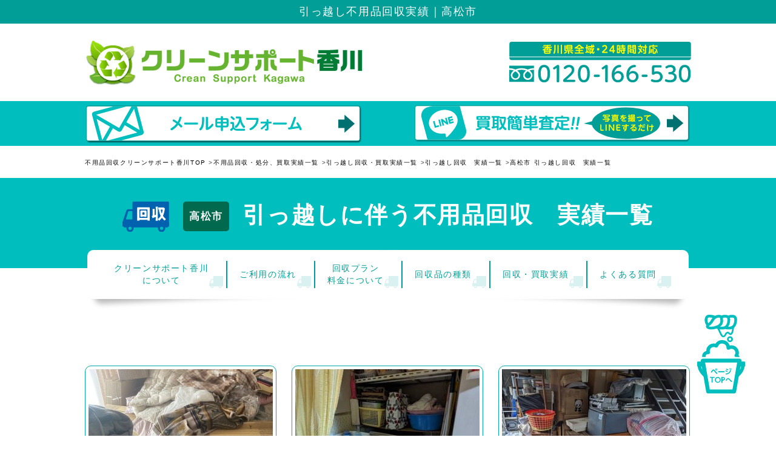

--- FILE ---
content_type: text/html; charset=UTF-8
request_url: https://kagawa-clean-support.com/business/moving/recovery/takamatsu/
body_size: 4924
content:
<!DOCTYPE html>
<html lang="ja">
<head>
<meta charset="utf-8">
<meta http-equiv="X-UA-Compatible" content="IE=edge">
<meta name="format-detection" content="telephone=no">
<title>引っ越し不用品回収実績｜高松市</title>

<!-- All in One SEO Pack 2.12 by Michael Torbert of Semper Fi Web Design[171,200] -->
<link rel="canonical" href="https://kagawa-clean-support.com/business/moving/recovery/takamatsu/" />
<!-- /all in one seo pack -->
<link rel='stylesheet' id='wp-pagenavi-css'  href='https://kagawa-clean-support.com/wp/wp-content/plugins/wp-pagenavi/pagenavi-css.css?ver=2.70' type='text/css' media='all' />
<link rel='https://api.w.org/' href='https://kagawa-clean-support.com/wp-json/' />
<link rel='shortlink' href='https://kagawa-clean-support.com/?p=41' />
<link rel="alternate" type="application/json+oembed" href="https://kagawa-clean-support.com/wp-json/oembed/1.0/embed?url=https%3A%2F%2Fkagawa-clean-support.com%2Fbusiness%2Fmoving%2Frecovery%2Ftakamatsu%2F" />
<link rel="alternate" type="text/xml+oembed" href="https://kagawa-clean-support.com/wp-json/oembed/1.0/embed?url=https%3A%2F%2Fkagawa-clean-support.com%2Fbusiness%2Fmoving%2Frecovery%2Ftakamatsu%2F&#038;format=xml" />
<meta name="viewport" content="width=device-width,user-scalable=yes,maximum-scale=1">

<link rel="stylesheet" href="https://kagawa-clean-support.com/assets/css/styles.min.css">
<link rel="stylesheet" href="https://kagawa-clean-support.com/assets/css/styles.min.css">
<link rel="stylesheet" href="https://maxcdn.bootstrapcdn.com/font-awesome/4.4.0/css/font-awesome.min.css">

<!-- Global site tag (gtag.js) - Google Analytics -->
<script async src="https://www.googletagmanager.com/gtag/js?id=UA-133486675-1"></script>
<script>
  window.dataLayer = window.dataLayer || [];
  function gtag(){dataLayer.push(arguments);}
  gtag('js', new Date());

  gtag('config', 'UA-133486675-1');
</script>
<!-- Global site tag (gtag.js) - Google Ads: 749249618 --> <script async src="https://www.googletagmanager.com/gtag/js?id=AW-749249618"></script> <script> window.dataLayer = window.dataLayer || []; function gtag(){dataLayer.push(arguments);} gtag('js', new Date()); gtag('config', 'AW-749249618'); </script>
<!-- Event snippet for クリーンサポート香川TEL（スマホ） conversion page In your html page, add the snippet and call gtag_report_conversion when someone clicks on the chosen link or button. --> <script> function gtag_report_conversion(url) { var callback = function () { if (typeof(url) != 'undefined') { window.location = url; } }; gtag('event', 'conversion', { 'send_to': 'AW-749249618/bvfRCMWIypoBENLIouUC', 'event_callback': callback }); return false; } </script>
<style>
.f_com_link {
	width:1000px;
	margin: 0 auto;
	font-size:82%;
	color:#333;
	text-align: right;
	clear:both;
	padding:20px 0;
}

.f_com_link a {
	letter-spacing: 0.02em;
	text-decoration: none;
	color:#333;
}
	
.f_com_link a:hover {
	text-decoration: none;
}

@media (max-width:767px) {
.f_com_link {
	width:95%;
	margin: 0 auto;
	font-size:82%;
	color:#333;
	text-align: right;
	clear:both;
	padding:0 0 20px;
	line-height: 2em;
}

.f_com_link a {
	letter-spacing: 0em;
	text-decoration: none;
	color:#333;
}
	
.f_com_link a:hover {
	text-decoration: none;
}




}
</style>
</head>
<body class="drawer drawer--right">

<!-- Menu button -->
<div class="hum sp-only">
  <button type="button" class="drawer-toggle drawer-hamburger sp-only"> <span class="sr-only">toggle navigation</span> <span class="drawer-hamburger-icon"></span> </button>
  <span class="txt">MENU</span>
</div>
<!-- SP Menu -->
<nav id="global-nav-sp" class="drawer-nav sp-only" role="navigation">
  <ul class="drawer-menu">
    <li><a href="https://kagawa-clean-support.com/service/">クリーンサポート香川について</a></li>
    <li><a href="https://kagawa-clean-support.com/flow/">ご利用の流れ</a></li>
    <li><a href="https://kagawa-clean-support.com/price/">回収プラン料金について</a></li>
    <li><a href="https://kagawa-clean-support.com/item/">回収品の種類</a></li>
    <li><a href="https://kagawa-clean-support.com/business/">回収・買取実績</a></li>
    <li><a href="https://kagawa-clean-support.com/faq/">よくある質問</a></li>
    <li><a href="https://kagawa-clean-support.com/voice/">お客さまの声</a></li>
    <li><a href="https://kagawa-clean-support.com/company/">会社概要</a></li>
    <li><a href="https://kagawa-clean-support.com/contact/">お問合せ</a></li>
  </ul>
</nav>
<header id="header" role="banner">
  <div class="bg_grn03">
<h1> 引っ越し不用品回収実績｜高松市</h1>
  </div>
  <div class="inner1000">
    <div class="flex">
      <div class="logo"><a href="https://kagawa-clean-support.com/"><img src="https://kagawa-clean-support.com/assets/img/common/logo.png" alt="クリーンサポート香川"/></a></div>
      <div class="tel pc-only"><a href="tel:0120166530"><img src="https://kagawa-clean-support.com/assets/img/common/tel.svg" alt="香川県全域・24時間対応 0120-166-530"/></a></div>
    </div>
  </div>
</header>
<div class="header_mail bg_grn02">
  <div class="inner1000">
    <div class="flex">
      <p><a href="https://kagawa-clean-support.com/contact/"><img class="pc-only" src="https://kagawa-clean-support.com/assets/img/common/btn_mail.svg" alt="メール申込フォーム"/><img class="sp-only" src="https://kagawa-clean-support.com/assets/img/common/btn_mail_sp.svg" alt="メール申込フォーム"/></a></p>
      <p><a href="https://kagawa-clean-support.com/line/"><img class="pc-only" src="https://kagawa-clean-support.com/assets/img/common/btn_line.svg" alt="買取簡単査定！！"/><img class="sp-only" src="https://kagawa-clean-support.com/assets/img/common/btn_line_sp.svg" alt="買取簡単査定！！"/></a></p>
    </div>
  </div>
</div>
<div class="header_tel sp-only inner1000"><a href="tel:0120166530"><img src="https://kagawa-clean-support.com/assets/img/common/tel_sp.svg" alt="香川県全域・24時間対応 0120-166-530"/></a></div>
<!-- End header -->


<div id="BUSINESS" class="LIST">
	<nav id="breadcrumb" class="inner1000 pc-only">   
		<ul itemscope="" itemtype="http://schema.org/BreadcrumbList">
			<li itemprop="itemListElement" itemscope="" itemtype="http://schema.org/ListItem">
				<a itemtype="http://schema.org/Thing" itemprop="item" href="https://kagawa-clean-support.com/">
				<span itemprop="name">不用品回収クリーンサポート香川TOP</span></a>
				<meta itemprop="position" content="1">
			</li>
			<li itemprop="itemListElement" itemscope="" itemtype="http://schema.org/ListItem">
				<a itemtype="http://schema.org/Thing" itemprop="item" href="https://kagawa-clean-support.com/business/">
				<span itemprop="name">不用品回収・処分、買取実績一覧</span></a>
				<meta itemprop="position" content="2">
			</li>
			<li itemprop="itemListElement" itemscope="" itemtype="http://schema.org/ListItem">
				<a itemtype="http://schema.org/Thing" itemprop="item" href="https://kagawa-clean-support.com/business/moving/">
				<span itemprop="name">引っ越し回収・買取実績一覧</span></a>
				<meta itemprop="position" content="3">
			</li>
			<li itemprop="itemListElement" itemscope="" itemtype="http://schema.org/ListItem">
				<a itemtype="http://schema.org/Thing" itemprop="item" href="https://kagawa-clean-support.com/business/moving/recovery/">
				<span itemprop="name">引っ越し回収　実績一覧</span></a>
				<meta itemprop="position" content="4">
			</li>
			<li itemprop="itemListElement" itemscope="" itemtype="http://schema.org/ListItem">
				<a itemtype="http://schema.org/Thing" itemprop="item" href="./">
				<span itemprop="name">高松市 引っ越し回収　実績一覧</span></a>
				<meta itemprop="position" content="5">
			</li>
		</ul>
	</nav>
  <div id="container">
    <main id="main" class="clearfix">
      <article id="slide" class="bg_grn02">
        <div class="inner1000 bg_grn02">
            <div id="topmain_title">
              <img src="https://kagawa-clean-support.com/assets/img/home/icon_recovery.svg">
              <span class="takamatsu">高松市</span>
              引っ越しに伴う不用品回収　実績一覧
            </div>
        </div>
      </article>
	  
	  <section id="menu" class="pc-only">
    <div class="inner1000">
        <ul class="flex txt_grn03 effect2">
        <li class=""><a href="https://kagawa-clean-support.com/service/">クリーンサポート香川<br>について</a></li>
        <li class=""><a href="https://kagawa-clean-support.com/flow/">ご利用の流れ</a></li>
        <li class=""><a href="https://kagawa-clean-support.com/price/">回収プラン<br>料金について</a></li>
        <li class=""><a href="https://kagawa-clean-support.com/item/">回収品の種類</a></li>
        <li class=""><a href="https://kagawa-clean-support.com/business/">回収・買取実績</a></li>
        <li class=""><a href="https://kagawa-clean-support.com/faq/">よくある質問</a></li>
        </ul>
    </div>
</section>      
      	      <section id="results" class="sec">
        <div class="inner1000">
            <div class="flex">
									<div class="col">
						<a href="https://kagawa-clean-support.com/business/moving/recovery/takamatsu/%e9%ab%98%e6%9d%be%e5%b8%82%e3%81%a7%e3%83%9e%e3%83%b3%e3%82%b7%e3%83%a7%e3%83%b3%e5%bc%95%e8%b6%8a%e3%81%97%e3%81%ab%e4%bc%b4%e3%81%86%e4%b8%8d%e7%94%a8%e5%93%81%e5%9b%9e%e5%8f%8e%e3%82%92%e3%81%94/">
																					<div class="img">
																	<img src="https://kagawa-clean-support.com/wp/wp-content/uploads/2024/01/timeline_20220329_174415-304x228.jpg" />
																<div class="kaisyuu"></div>															</div>
							<div class="flex">
								<div class="txt">
									<p class="date">2024/01/07</p>
									<p>引っ越し回収</p>
									<p class="area">高松市</p>
									<p class="readmore">高松市でマンション引越しに伴う不用品回収をご紹介</p>
								</div>
								<div class="area bg_takamatsu">高松市</div>
							</div>
							<div class="btn"><img class="pc-only" src="https://kagawa-clean-support.com/assets/img/home/btn_seemore.svg" alt="さらに詳しく見る"/><img class="sp-only"  src="https://kagawa-clean-support.com/assets/img/home/btn_seemore_sp.svg" alt="さらに詳しく見る"/></div>
						</a>
					</div>
									<div class="col">
						<a href="https://kagawa-clean-support.com/business/moving/recovery/takamatsu/%e9%ab%98%e6%9d%be%e5%b8%82%e3%81%a7%e3%83%9e%e3%83%b3%e3%82%b7%e3%83%a7%e3%83%b3%e5%a3%b2%e5%8d%b4%e3%81%ab%e4%bc%b4%e3%81%86%e7%94%9f%e5%89%8d%e6%95%b4%e7%90%86%e3%82%92%e3%81%97%e3%81%a6%e3%81%8d/">
																					<div class="img">
																	<img src="https://kagawa-clean-support.com/wp/wp-content/uploads/2023/10/timeline_20230809_125239-304x228.jpg" />
																<div class="kaisyuu"></div>															</div>
							<div class="flex">
								<div class="txt">
									<p class="date">2023/11/14</p>
									<p>引っ越し回収</p>
									<p class="area">高松市</p>
									<p class="readmore">高松市でマンション売却に伴う生前整理をしてきました</p>
								</div>
								<div class="area bg_takamatsu">高松市</div>
							</div>
							<div class="btn"><img class="pc-only" src="https://kagawa-clean-support.com/assets/img/home/btn_seemore.svg" alt="さらに詳しく見る"/><img class="sp-only"  src="https://kagawa-clean-support.com/assets/img/home/btn_seemore_sp.svg" alt="さらに詳しく見る"/></div>
						</a>
					</div>
									<div class="col">
						<a href="https://kagawa-clean-support.com/business/moving/recovery/takamatsu/%e9%ab%98%e6%9d%be%e5%b8%82%e3%81%a7%e7%b4%8d%e5%b1%8b%e3%81%ab%e6%94%be%e7%bd%ae%e3%81%97%e3%81%a6%e3%81%84%e3%81%9f%e5%bc%95%e8%b6%8a%e3%81%97%e4%b8%8d%e7%94%a8%e5%93%81%e3%81%ae%e5%9b%9e%e5%8f%8e/">
																					<div class="img">
																	<img src="https://kagawa-clean-support.com/wp/wp-content/uploads/2023/10/timeline_20230921_082431-304x228.jpg" />
																<div class="kaisyuu"></div>															</div>
							<div class="flex">
								<div class="txt">
									<p class="date">2023.10.04</p>
									<p>引っ越し回収</p>
									<p class="area">高松市</p>
									<p class="readmore">高松市で納屋に放置していた引越し不用品の回収をしてきました！</p>
								</div>
								<div class="area bg_takamatsu">高松市</div>
							</div>
							<div class="btn"><img class="pc-only" src="https://kagawa-clean-support.com/assets/img/home/btn_seemore.svg" alt="さらに詳しく見る"/><img class="sp-only"  src="https://kagawa-clean-support.com/assets/img/home/btn_seemore_sp.svg" alt="さらに詳しく見る"/></div>
						</a>
					</div>
									<div class="col">
						<a href="https://kagawa-clean-support.com/business/moving/recovery/takamatsu/%e9%ab%98%e6%9d%be%e5%b8%82%e3%81%ae%e5%a4%a7%e5%ae%b6%e3%81%95%e3%82%93%e3%81%8b%e3%82%89%e5%80%9f%e5%ae%b6%e3%81%ae%e6%ae%8b%e5%9c%b0%e7%89%a9%e6%92%a4%e5%8e%bb%e3%81%ae%e3%81%94%e4%be%9d%e9%a0%bc/">
																					<div class="img">
																	<img src="https://kagawa-clean-support.com/wp/wp-content/uploads/2023/09/timeline_20230817_071557-304x228.jpg" />
																<div class="kaisyuu"></div>															</div>
							<div class="flex">
								<div class="txt">
									<p class="date">2023/07/12</p>
									<p>引っ越し回収</p>
									<p class="area">高松市</p>
									<p class="readmore">高松市の大家さんから借家の残地物撤去のご依頼をいただきました！</p>
								</div>
								<div class="area bg_takamatsu">高松市</div>
							</div>
							<div class="btn"><img class="pc-only" src="https://kagawa-clean-support.com/assets/img/home/btn_seemore.svg" alt="さらに詳しく見る"/><img class="sp-only"  src="https://kagawa-clean-support.com/assets/img/home/btn_seemore_sp.svg" alt="さらに詳しく見る"/></div>
						</a>
					</div>
									<div class="col">
						<a href="https://kagawa-clean-support.com/business/moving/recovery/takamatsu/%e9%ab%98%e6%9d%be%e5%b8%82%e5%86%85%e3%81%ae%e3%83%9e%e3%83%b3%e3%82%b7%e3%83%a7%e3%83%b3%e3%81%a7%e5%bc%95%e8%b6%8a%e3%81%97%e4%b8%8d%e7%94%a8%e5%93%81%e3%81%ae%e5%9b%9e%e5%8f%8e%e3%82%92%e8%a1%8c/">
																					<div class="img">
																	<img src="https://kagawa-clean-support.com/wp/wp-content/uploads/2023/06/timeline_20230531_162621-304x228.jpg" />
																<div class="kaisyuu"></div>															</div>
							<div class="flex">
								<div class="txt">
									<p class="date">2023/06/14</p>
									<p>引っ越し回収</p>
									<p class="area">高松市</p>
									<p class="readmore">高松市内のマンションで引越し不用品の回収を行いました！</p>
								</div>
								<div class="area bg_takamatsu">高松市</div>
							</div>
							<div class="btn"><img class="pc-only" src="https://kagawa-clean-support.com/assets/img/home/btn_seemore.svg" alt="さらに詳しく見る"/><img class="sp-only"  src="https://kagawa-clean-support.com/assets/img/home/btn_seemore_sp.svg" alt="さらに詳しく見る"/></div>
						</a>
					</div>
									<div class="col">
						<a href="https://kagawa-clean-support.com/business/moving/recovery/takamatsu/%e9%ab%98%e6%9d%be%e5%b8%82%e3%81%a7%e4%b8%80%e8%bb%92%e5%ae%b6%e4%b8%b8%e3%81%94%e3%81%a8%e3%81%ae%e3%81%8a%e7%89%87%e4%bb%98%e3%81%91%e3%82%92%e3%81%84%e3%81%9f%e3%81%97%e3%81%be%e3%81%97%e3%81%9f/">
																					<div class="img">
																	<img src="https://kagawa-clean-support.com/wp/wp-content/uploads/2023/04/timeline_20230411_170214-304x228.jpg" />
																<div class="kaisyuu"></div>															</div>
							<div class="flex">
								<div class="txt">
									<p class="date">2023.04. 25</p>
									<p>引っ越し回収</p>
									<p class="area">高松市</p>
									<p class="readmore">高松市で一軒家丸ごとのお片付けをいたしました！</p>
								</div>
								<div class="area bg_takamatsu">高松市</div>
							</div>
							<div class="btn"><img class="pc-only" src="https://kagawa-clean-support.com/assets/img/home/btn_seemore.svg" alt="さらに詳しく見る"/><img class="sp-only"  src="https://kagawa-clean-support.com/assets/img/home/btn_seemore_sp.svg" alt="さらに詳しく見る"/></div>
						</a>
					</div>
							</div>
			<ul class="pagination" role="menubar" aria-label="Pagination"><li class="previous"><a href="https://kagawa-clean-support.com/business/moving/recovery/takamatsu/"><span>Previous</span></a></li><li class="current"><a>1</a></li><li><a href="https://kagawa-clean-support.com/business/moving/recovery/takamatsu/page/2/" class="inactive" >2</a></li><li><a href="https://kagawa-clean-support.com/business/moving/recovery/takamatsu/page/3/" class="inactive" >3</a></li><li><a href="https://kagawa-clean-support.com/business/moving/recovery/takamatsu/page/4/" class="inactive" >4</a></li><li><a href="https://kagawa-clean-support.com/business/moving/recovery/takamatsu/page/5/" class="inactive" >5</a></li><li class="next"><a href="https://kagawa-clean-support.com/business/moving/recovery/takamatsu/page/2/"><span>Next</span></a></li></ul>        </div>
        </section>
	
        <section class="bt_blk">
          <ul>
            <li class="kaitori"><a href="https://kagawa-clean-support.com/business/moving/purchase/">引っ越し<span>買取</span>実績</a></li>
            <li class="back"><a href="https://kagawa-clean-support.com/business/">回収・買取実績一覧に戻る</a></li>
          </ul>
        </section>
      
    </main>
    <!-- End #main --> 
  </div>
  <!-- End #container -->
</div>
    

<footer id="footer">
  <div class="inner1000 flex">
    <a href="javascript:softScrollBack();" class="back-to-top"></a>
    <div class="ft_left">
      <div class="logo"><a href="https://kagawa-clean-support.com/"><img src="https://kagawa-clean-support.com/assets/img/common/logo.png" alt="クリーンサポート香川"/></a></div>
      <div class="tel"><a href="tel:0120166530"><img src="https://kagawa-clean-support.com/assets/img/common/tel_footer.svg" alt="香川県全域・24時間対応 0120-166-530"/></a></div>
    </div>
    <div class="ft_menu">
      <ul class="flex">
        <li><a href="https://kagawa-clean-support.com/service/">クリーンサポート香川について</a></li>
        <li><a href="https://kagawa-clean-support.com/flow/">ご利用の流れ</a></li>
        <li><a href="https://kagawa-clean-support.com/price/">プラン・料金について</a></li>
        <li><a href="https://kagawa-clean-support.com/item/">回収品の種類</a></li>
        <li><a href="https://kagawa-clean-support.com/voice/">お客さまの声</a></li>
        <li><a href="https://kagawa-clean-support.com/contact/">お問合せ</a></li>
        <li class="pc-only"><a href="https://kagawa-clean-support.com/business/">回収・買取実績</a>
          <ul class="flex" style="padding-bottom:0; margin-bottom:-5px;">
            <li><a href="https://kagawa-clean-support.com/business/moving/">引っ越し</a></li>
            <li><a href="https://kagawa-clean-support.com/business/kagu/">家具・家電製品</a></li>
            <li><a href="https://kagawa-clean-support.com/business/kaden/">ゴミ屋敷 </a></li>
            <li><a href="https://kagawa-clean-support.com/business/nichiyouhin/">日用品</a></li>
            <li><a href="https://kagawa-clean-support.com/business/office/">オフィス用品</a></li>
            <li><a href="https://kagawa-clean-support.com/business/gomi/">粗大ゴミ</a></li>
          </ul>
        </li>
    	<li><a href="https://kagawa-clean-support.com/area/">エリア別回収･買取実績</a></li>
        <li><a href="https://kagawa-clean-support.com/faq/">よくある質問</a></li>
        <li><a href="https://kagawa-clean-support.com/contact/">メール申込フォーム</a></li>
        <li><a href="https://kagawa-clean-support.com/line/">LINEで買取簡単査定</a></li>
        <li><a href="https://kagawa-clean-support.com/company/">会社概要</a></li>
        <li><a href="https://kagawa-clean-support.com/privacy/">プライバシーポリシー</a></li>
        <li class="sp-only"><a href="https://kagawa-clean-support.com/business/">回収・買取実績</a>
          <ul class="flex" style="padding-bottom:0; margin-bottom:-5px;">
            <li><a href="https://kagawa-clean-support.com/business/moving/">引っ越し</a></li>
            <li><a href="https://kagawa-clean-support.com/business/kagu/">家具・家電製品</a></li>
            <li><a href="https://kagawa-clean-support.com/business/kaden/">ゴミ屋敷</a></li>
            <li><a href="https://kagawa-clean-support.com/business/nichiyouhin/">日用品</a></li>
            <li><a href="https://kagawa-clean-support.com/business/office/">オフィス用品</a></li>
            <li><a href="https://kagawa-clean-support.com/business/gomi/">粗大ゴミ</a></li>
          </ul>
        </li>
    	<li class="sp-only"><a href="https://kagawa-clean-support.com/area/">エリア別回収･買取実績</a></li>
      </ul>
    </div>
  </div>
  
  <div class="f_com_link">｜パートナー企業｜<a href="https://yamamoto-ihinseiri.jp/" target="_blank">株式会社山本清掃</a>｜<a href="https://seihitsu-c.com/" target="_blank">有限会社生必クリーナー</a>｜<a href="https://www.yamamoto-mrc.co.jp/huyouhin/" target="_blank">山本清掃 遺品整理</a>｜<a href="https://ihinseiri-soudansho.co.jp/" target="_blank">遺品整理の相談所</a></div>
    
  <div class="bg_grn02">
    <div class="inner1000 flex">
      <p>〒760-0067 香川県高松市松福町1-16-9</p>
      <p>フリーダイヤル：0120-166-530</p>
      <p>FAX：087-814-5750</p>
      <p>古物商許可証：第811110001035号</p>
    </div>
  </div>
  <p id="copy-right">Copyright (C) 2019.クリーンサポート香川. All Rights Reserved.</p>
</footer>
<!-- End footer --> 

<nav id="fb_menu" class="sp-only">
  <ul>
    <Li><a href="tel:0120-166-530" onclick="return gtag_report_conversion('tel:0120-166-530');"><img src="https://kagawa-clean-support.com/assets/img/common/fb_menu1.png" alt=""/></a></li>
    <Li><a href="https://kagawa-clean-support.com/line/"><img src="https://kagawa-clean-support.com/assets/img/common/fb_menu2.png" alt=""/></a></li>
    <Li><a href="https://kagawa-clean-support.com/contact/"><img src="https://kagawa-clean-support.com/assets/img/common/fb_menu3.png" alt=""/></a></li>
  </ul>
</nav>

<!--[if gte IE 9]><!-->
<script src="https://ajax.googleapis.com/ajax/libs/jquery/2.1.4/jquery.min.js"></script>
<!--<![endif]-->
<!--[if lt IE 9]>
  <script src="//ajax.googleapis.com/ajax/libs/jquery/1.11.3/jquery.min.js"></script>
  <script src="//cdn.jsdelivr.net/g/selectivizr@1.0.3b,html5shiv@3.7.3"></script>
<![endif]-->
<script src="https://kagawa-clean-support.com/assets/js/common.js"></script>
<script src="https://kagawa-clean-support.com/assets/js/iscroll.js"></script>
<script src="https://cdnjs.cloudflare.com/ajax/libs/twitter-bootstrap/3.3.7/js/bootstrap.min.js"></script> 
<script src="https://kagawa-clean-support.com/assets/js/drawer.js"></script> 
<script>
  $(document).ready(function() {
    $('.drawer').drawer();
  });
</script>
<script>
    $(window).load(function() {
        $('.btn_open').on('click', function() {
            $(this).closest('.list').find('.in').slideDown();
            $(this).hide();
            $(this).closest('.list').find('.btn_close').show();
        });
        $('.btn_close').on('click', function() {
            $(this).closest('.list').find('.in').slideUp();
            $(this).hide();
            $(this).closest('.list').find('.btn_open').show();
        });
  });
</script>
<script src="https://kagawa-clean-support.com/assets/js/jquery.matchHeight.js"></script>
<script type='text/javascript' src='https://kagawa-clean-support.com/wp/wp-includes/js/wp-embed.min.js?ver=5.2.21'></script>
</body>
</html>

--- FILE ---
content_type: text/css
request_url: https://kagawa-clean-support.com/wp/wp-content/plugins/wp-pagenavi/pagenavi-css.css?ver=2.70
body_size: 308
content:
/*
Default style for WP-PageNavi plugin

http://wordpress.org/extend/plugins/wp-pagenavi/
*/

/*wp-pagenavi �f�U�C��*/

.pagenavi {
display:flex;
justity-content:center;
margin-top:50px;
}

.wp-pagenavi {
clear: both;
text-align:left;
margin: 0px auto ;
border: 0px solid #ccc;
}
.wp-pagenavi a, .wp-pagenavi span {
color: #666;
background-color: #fff;
padding: 10px;
margin: 0 2px;
white-space: nowrap;
-webkit-transition: 0.2s ease-in-out;
-moz-transition: 0.2s ease-in-out;
-o-transition: 0.2s ease-in-out;
transition: 0.2s ease-in-out;
text-align: center;
text-decoration: none;
border: thin solid #ccc;
display:inline-block;
}
.wp-pagenavi a:hover{
color: #fff;
background-color: #ccc;
}
.wp-pagenavi span.current{
color: #fff;
background-color: #ccc;
padding-right:10px;
padding-left:10px;
}

.wp-pagenavi span.sfwppa-pages{
	padding-right:10px;
padding-left:10px;
}

.wp-pagenavi .sfwppa-pages {
	padding-right:10px;
padding-left:10px;
}

/*wp-pagenavi �f�U�C��*/



--- FILE ---
content_type: text/css
request_url: https://kagawa-clean-support.com/assets/css/styles.min.css
body_size: 15493
content:
@charset "utf-8";html{line-height:1.15;-webkit-text-size-adjust:100%}body{margin:0}h1{font-size:2em;margin:.67em 0}hr{box-sizing:content-box;height:0;overflow:visible}pre{font-family:monospace,monospace;font-size:1em}a{background-color:transparent}abbr[title]{border-bottom:none;text-decoration:underline;text-decoration:underline dotted}b,strong{font-weight:bolder}code,kbd,samp{font-family:monospace,monospace;font-size:1em}small{font-size:80%}sub,sup{font-size:75%;line-height:0;position:relative;vertical-align:baseline}sub{bottom:-.25em}sup{top:-.5em}img{border-style:none}button,input,optgroup,select,textarea{font-family:inherit;font-size:100%;line-height:1.15;margin:0}button,input{overflow:visible}button,select{text-transform:none}[type=button],[type=reset],[type=submit],button{-webkit-appearance:button}[type=button]::-moz-focus-inner,[type=reset]::-moz-focus-inner,[type=submit]::-moz-focus-inner,button::-moz-focus-inner{border-style:none;padding:0}[type=button]:-moz-focusring,[type=reset]:-moz-focusring,[type=submit]:-moz-focusring,button:-moz-focusring{outline:1px dotted ButtonText}fieldset{padding:.35em .75em .625em}legend{box-sizing:border-box;color:inherit;display:table;max-width:100%;padding:0;white-space:normal}progress{vertical-align:baseline}textarea{overflow:auto}[type=checkbox],[type=radio]{box-sizing:border-box;padding:0}[type=number]::-webkit-inner-spin-button,[type=number]::-webkit-outer-spin-button{height:auto}[type=search]{-webkit-appearance:textfield;outline-offset:-2px}[type=search]::-webkit-search-decoration{-webkit-appearance:none}::-webkit-file-upload-button{-webkit-appearance:button;font:inherit}details{display:block}summary{display:list-item}template{display:none}[hidden]{display:none}.c-loading-box{background:#fff;display:block;height:100%;left:0;position:fixed;text-align:center;top:0;width:100%;z-index:9999}.c-loading-box.is-fadeout{animation-duration:0.1s;animation-name:fade-out;-webkit-animation-duration:0.1s;-webkit-animation-name:fade-out;opacity:0}.c-loading-box.is-hidden{display:none}@keyframes fade-out{0%{opacity:1}99%{opacity:0}100%{opacity:0}}@-webkit-keyframes fade-out{0%{opacity:1}99%{opacity:0}100%{opacity:0}}.icon-loading{height:86px;left:50%;margin:-43px 0 0 -43px;position:fixed;top:50%;width:86px}html{overflow-y:scroll;font-size:62.5%}body{margin:0;-webkit-hyphens:auto;-moz-hyphens:auto;-ms-hyphens:auto;hyphens:auto}p{margin:0;padding:0;font-style:normal;font-weight:400}h1,h2,h3,h4{line-height:1;margin:0}h1{margin-top:0}h4,h5,h6{font-size:1em}small,.font-small{font-size:.75em}sub{vertical-align:baseline;position:relative;bottom:-.2em}sup{vertical-align:baseline;position:relative;top:-.3em}iframe{border:none}dl,dt,dd{margin:0;padding:0;font-style:normal;font-weight:400}li,ol,ul{list-style:none;margin:0;padding:0;font-style:normal;font-weight:400}ul.disc{list-style-type:disc;margin-left:1.6em}embed,object{vertical-align:bottom}hr{display:none}u{text-decoration:underline}del{color:#666;text-decoration:line-through}ins{border-bottom:1px dotted #ccc;text-decoration:none}legend{white-space:normal}button,input,label,select,textarea,form img{vertical-align:middle}button,input,select,textarea{max-width:100%;-webkit-box-sizing:border-box;-moz-box-sizing:border-box;-ms-box-sizing:border-box;-o-box-sizing:border-box;box-sizing:border-box}input,select,textarea{color:#333;border:1px solid #ccc}button,input[type="color"],input[type="file"],input[type="image"],input[type="range"]{border:none;padding:0;background:none}input[type="checkbox"],input[type="color"],input[type="radio"],input[type="range"],select{cursor:pointer}input[type="checkbox"],input[type="color"],input[type="file"],input[type="image"],input[type="radio"],input[type="range"]{border:none}input[type="password"]{ime-mode:disabled}input[disabled],input[readonly],select[disabled],select[readonly]{cursor:default}textarea{resize:vertical}label + label,label + input[type="checkbox"],label + input[type="radio"]{margin-left:10px}label>input[type="checkbox"],label>input[type="radio"]{margin-right:5px}input[type="checkbox"] + label,input[type="radio"] + label{margin-left:5px}form a img,input[type="button"],input[type="image"],input[type="reset"],input[type="submit"],button{-webkit-transition:opacity .2s ease-in-out;-moz-transition:opacity .2s ease-in-out;-ms-transition:opacity .2s ease-in-out;-o-transition:opacity .2s ease-in-out;transition:opacity .2s ease-in-out}form a:hover img,form a:active img,input[type="button"]:hover,input[type="button"]:active,input[type="image"]:hover,input[type="image"]:active,input[type="reset"]:hover,input[type="reset"]:active,input[type="submit"]:hover,input[type="submit"]:active,button:hover,button:active{-ms-filter:"alpha(opacity=80)";-moz-opacity:.8;opacity:.8}label.error,input.error{background:#fee}table{width:100%;border-collapse:collapse;border-spacing:0;empty-cells:show;-webkit-box-sizing:border-box;-moz-box-sizing:border-box;-ms-box-sizing:border-box;-o-box-sizing:border-box;box-sizing:border-box}table th,table td{word-break:break-all;-webkit-box-sizing:border-box;-moz-box-sizing:border-box;-ms-box-sizing:border-box;-o-box-sizing:border-box;box-sizing:border-box}img{vertical-align:bottom;-ms-interpolation-mode:bicubic}::-moz-selection{color:#fff;background:#39f;text-shadow:none}::selection{color:#fff;background:#39f;text-shadow:none}::-webkit-input-placeholder{color:inherit;opacity:.54}:-moz-placeholder{color:inherit;opacity:.54}::-moz-placeholder{color:inherit;opacity:.54}:-ms-input-placeholder{color:inherit;opacity:.54}:placeholder-shown{color:inherit;opacity:.54}:focus::-webkit-input-placeholder{color:transparent}:focus:-moz-placeholder{color:transparent}:focus::-moz-placeholder{color:transparent}:focus:-ms-input-placeholder{color:transparent}:focus:placeholder-shown{color:transparent}table.table-01{width:100%;border-left:solid 1px #DDD;border-top:solid 1px #DDD}table.table-01 th,table.table-01 td{border-right:solid 1px #DDD;border-bottom:solid 1px #DDD}table.table-01 th{background:#F3F3F3;vertical-align:top}table.table-01 td{background:#FFF}@media screen and (max-width:767px){table.table-01{border-left:none}table.table-01 th,table.table-01 td{border-right:none;width:100%;display:block}}.arrow{position:relative;display:inline-block;padding:0 0 0 16px;vertical-align:middle;text-decoration:none}.arrow:before,.arrow:after{position:absolute;top:0;bottom:0;left:0;margin:auto;content:"";vertical-align:middle}.style-01:before{left:4px;width:3px;height:3px;border:3px solid transparent;border-left:3px solid #666;text-align:center;-webkit-box-sizing:border-box;-moz-box-sizing:border-box;-ms-box-sizing:border-box;-o-box-sizing:border-box;box-sizing:border-box}.style-02:before{left:3px;width:4px;height:4px;border-top:2px solid #666;border-right:2px solid #666;-webkit-transform:rotate(45deg);transform:rotate(45deg)}body#contact .table-contact th,body#contact .table-contact td{padding:30px 0 30px 20px;border-bottom:solid 2px #fff}body#contact .table-contact th{width:200px;padding-right:15px;background:#f9f9f9;vertical-align:top}body#contact .table-contact th span.hissu{float:right}body.input .table-contact{width:100%;margin-bottom:30px}body.confirm .table-contact{margin-bottom:80px!important}body#contact .text-info{margin-bottom:30px;line-height:2}body#contact .text-info span.hissu{margin-right:10px;padding:3px 8px}body#contact span.hissu{padding:4px 8px;line-height:1;color:#fff;background:#ff7a4d;font-size:11px;font-weight:700;text-align:center}body#contact p.error-top{margin-bottom:30px}body#contact p.error-top,body#contact p.error-text{line-height:1;color:#ff7a4d;font-size:13px;font-weight:700}body#contact p.error-text{padding-top:12px}body#contact p.error-top{display:inline-block;position:relative;padding-left:25px;text-decoration:none;vertical-align:middle}body#contact p.error-top:before,body#contact p.error-top:after{content:"!";position:absolute;top:2px;bottom:0;left:6px;width:1em;margin:auto;overflow:hidden;color:#fff;font-family:Arial,Helvetica;font-size:11px;font-weight:700;vertical-align:middle}body#contact p.icon:before{left:0;top:-10px;width:8px;height:8px;border:8px solid transparent;border-bottom:15px solid #ff7a4d;-webkit-box-sizing:border-box;-moz-box-sizing:border-box;-ms-box-sizing:border-box;-o-box-sizing:border-box;box-sizing:border-box}body#contact input[type="text"]{padding:8px}body#contact select,body#contact textarea{width:100%;padding:5px}body#contact input.w-100{width:100%}body#contact input.w-60{width:60%}body#contact select.w-42{width:42%}body#contact input.w-zip{width:268px}body#contact .form-btn-01{text-align:center}body#contact span.zip-box a:hover{-ms-filter:"alpha(opacity=60)";-moz-opacity:.6;opacity:.6;text-decoration:none}body#contact span.zip-box a.arrow{display:inline-block;position:relative;text-decoration:none;vertical-align:middle}body#contact span.zip-box a.arrow:before,body#contact span.zip-box a.arrow:after{content:" ";position:absolute;top:0;bottom:0;left:0;margin:auto;vertical-align:middle}body#contact span.zip-box a.style:before{left:200px;width:3px;height:3px;border:3px solid transparent;border-left:3px solid #666;-webkit-box-sizing:border-box;-moz-box-sizing:border-box;-ms-box-sizing:border-box;-o-box-sizing:border-box;box-sizing:border-box}body#contact span.zip-box{margin-left:10px}body#contact span.zip-box a{display:inline-block;width:220px;padding:6px;color:#433838;background:#eee;border:solid 1px #e5e5e5;font-size:12px;text-align:center;-webkit-box-sizing:border-box;-moz-box-sizing:border-box;-ms-box-sizing:border-box;-o-box-sizing:border-box;box-sizing:border-box;-webkit-transition:.2s ease-in-out;-moz-transition:.2s ease-in-out;-ms-transition:.2s ease-in-out;-o-transition:.2s ease-in-out;transition:.2s ease-in-out}body#contact .contact-text-bottom dt{margin-bottom:10px;line-height:1;font-size:12px;font-weight:400}body#contact .contact-text-bottom dd{width:740px;height:135px;padding:20px 30px;margin-bottom:60px;overflow-y:scroll;border:solid 1px #c9cccd;-webkit-box-sizing:border-box;-moz-box-sizing:border-box;-ms-box-sizing:border-box;-o-box-sizing:border-box;box-sizing:border-box}body#contact .red{color:red}.left{float:left}.right{float:right}.clear{clear:both}.skip-contents{speak:none}.hide{position:absolute;z-index:-1;overflow:hidden;text-align:left;text-indent:-9999px}.clearfix:before,.clearfix:after{content:" ";display:table}.clearfix:after{clear:both}.align_r{text-align:right!important}.align_c{text-align:center!important}.align_l{text-align:left!important}.justify{text-align:justify}.panel-layout{display:table;width:100%;overflow:hidden;table-layout:fixed;word-spacing:-.4em;display:block\9;-webkit-box-sizing:border-box;-moz-box-sizing:border-box;-ms-box-sizing:border-box;-o-box-sizing:border-box;box-sizing:border-box}.panel-layout .panel-layout-child,.panel-layout>article,.panel-layout>figure,.panel-layout>li,.panel-layout>div,.panel-layout>p,.panel-layout>section{display:inline-block;margin:0;padding:0;vertical-align:top;word-spacing:normal;-webkit-box-sizing:border-box;-moz-box-sizing:border-box;-ms-box-sizing:border-box;-o-box-sizing:border-box;box-sizing:border-box}body{color:#231815;font-family:"ヒラギノ角ゴ Pro W3","Hiragino Kaku Gothic Pro","メイリオ",Meiryo,Osaka,"ＭＳ Ｐゴシック","MS PGothic",sans-serif;font-size:16px;font-weight:400;line-height:;letter-spacing:.1em;overflow:hidden}body>div:first-child,body>article,body>footer,body>header,body>main{width:100%;min-width:320px;font-size:14px;font-size:1.4rem;-webkit-box-sizing:border-box;-moz-box-sizing:border-box;-ms-box-sizing:border-box;-o-box-sizing:border-box;box-sizing:border-box}*,::before,::after{box-sizing:inherit}a:link{color:#000;text-decoration:none}a:hover,a:active{text-decoration:none}a:visited{color:#000}a img{border:none}a:hover,a:hover img,input:hover{filter:alpha(opacity=90);-moz-opacity:.9;opacity:.9;-webkit-transition:0.3s ease-in-out;-moz-transition:0.3s ease-in-out;-o-transition:0.3s ease-in-out;transition:0.3s ease-in-out}figure{margin:0}@media screen and (min-width:768px){.sp-only{display:none!important}}@media screen and (max-width:767px){.pc-only{display:none!important}}.no-js{display:block!important}.inner1400{box-sizing:border-box;margin:0 auto;max-width:1400px;padding:0}.inner1000{box-sizing:border-box;margin:0 auto;max-width:1040px;padding:0 20px}.flex{align-items:center;-webkit-align-items:center;display:flex;display:-webkit-flex;justify-content:space-between;-webkit-justify-content:space-between}@media screen and (max-width:767px){body{padding-top:103px;padding-bottom:65px}}body{color:#3C3C3C}.txt_grn01{color:#E6FFFA}.txt_grn02{color:#00BEBE}.txt_grn03{color:#009E96}.txt_grn04{color:#007070}.txt_white{color:#FFF}.bg_grn01{background:#E6FFFA;color:#3C3C3C}.bg_grn02{background:#00BEBE;color:#FFF}.bg_grn03{background:#009E96;color:#FFF}.bg_grn04{background:#007070;color:#FFF}.bg_white{background:#FFF;color:#3C3C3C}.bg_purple,.bg_marugame{background:#960092;color:#FFF}.bg_deepgreen,.bg_takamatsu{background:#00694E;color:#FFF}.bg_sakaide{background:#82d31a;color:#FFF}.bg_zentsuji{background:#5b39bc;color:#FFF;}.bg_kanonji{background:#269fc4;color:#FFF;}.bg_sanuki{background:#eade03;color:#FFF;}.bg_higashikagawa{background:#0061ae;color:#FFF;}.bg_mitoyo{background:#ff6623;color:#FFF;}
.bg_other{background:#777;color:#FFF}h2{font-size:28px;font-weight:700}p,li{font-size:18px;line-height:30px}p.font14{font-size:14px;line-height:26px}p.font15{font-size:15px;line-height:23px}img{max-width:100%}.logo{max-width:460px;width:100%}.logo img{width:100%}.btn{text-align:center}#header h1{line-height:1.3;font-weight:400;font-size:18px}.cashless{text-align:center;background-color:#E61212}.header_mail .flex p{-webkit-flex:0 0 458px;flex:0 0 458px;max-width:458px}@media screen and (max-width:767px){.cashless{margin-top:109px}.header_mail .flex p{-webkit-flex:50%;flex:0 0 50%;max-width:50%}}@media screen and (max-width:767px){#header{position:fixed;left:0;top:0;width:100%;background-color:#fff;z-index:5}#header h1{font-size:12px}.header_tel{padding:10px!important}}#header .bg_grn03{font-size:16px;padding:8px;text-align:center}#header .inner1000 .flex{padding:25px 0}#header .bg_grn02 .inner1000 .flex{padding:5px 0;justify-content:space-around}#breadcrumb ul{display:flex;padding:23px 0 20px}#breadcrumb ul li{font-size:10px;line-height:1em}#breadcrumb ul li::after{content:" > ";display:inline-block}#breadcrumb ul li:last-child::after{content:""}#menu{padding-bottom:30px;position:relative;z-index:10}#menu .inner1000{margin-top:-30px}#menu .inner1000 ul{border-radius:10px;background:#fff;display:flex;align-items:center;justify-content:center;height:81px;padding:18px 0;margin:0 4px}#menu .inner1000 ul li a{border-right:2px solid #009E96;display:flex;align-items:center;justify-content:center;font-size:14px;line-height:20px;height:45px;text-align:center;padding:0 29px 0 20px}#menu .inner1000 ul li a{background-image:url(../img/common/icon01_off.svg);background-position:bottom right 5px;background-repeat:no-repeat;background-size:23px}#menu .inner1000 ul li a:hover,#menu .inner1000 ul li.active a{background-image:url(../img/common/icon01_on.svg)}#menu .inner1000 ul li:last-child a{border-right:none}#menu .inner1000 ul li a{color:#009e96}#menu .inner1000 ul.effect2{position:relative}#menu .inner1000 ul.effect2:before,#menu .inner1000 ul.effect2:after{z-index:-1;position:absolute;content:"";bottom:20px;left:10px;width:50%;top:0;max-width:50%;background:transparent;border-radius:10px;-webkit-box-shadow:0 15px 10px #B9B9B9;-moz-box-shadow:0 15px 10px #B9B9B9;box-shadow:0 15px 10px #B9B9B9;-webkit-transform:rotate(-3deg);-moz-transform:rotate(-3deg);-o-transform:rotate(-3deg);-ms-transform:rotate(-3deg);transform:rotate(-3deg)}#menu .inner1000 ul.effect2:after{-webkit-transform:rotate(3deg);-moz-transform:rotate(3deg);-o-transform:rotate(3deg);-ms-transform:rotate(3deg);transform:rotate(3deg);right:10px;left:auto}#about .inner1000{position:relative}.back-to-top{position:fixed;right:50px;bottom:70px;color:#fff;width:80px;height:130px;z-index:2}.back-to-top:before{content:"";display:block;width:80px;height:130px;position:absolute;left:0;top:0}.back-to-top::after{content:"";display:inline-block;background-image:url(../img/common/gotop.svg);background-repeat:no-repeat;background-size:contain;text-align:center;width:80px;height:130px;line-height:60px;position:absolute;right:0;bottom:0;z-index:2}#footer{border-top:2px solid #00BEBE;padding:20px 0 0}#footer .logo{margin-bottom:15px}#footer .inner1000.flex{justify-content:space-between;align-items:flex-start;padding-bottom:20px;position:relative}#footer .inner1000 .ft_left{max-width:320px;width:100%}#footer .inner1000 .ft_menu{width:70%}#footer .inner1000 ul.flex{align-items:flex-start;flex-direction:column;flex-wrap:wrap;justify-content:flex-start;height:145px;margin-left:10px}#footer .inner1000 ul.flex li{font-size:11px;line-height:15px;margin-left:5px;margin-bottom:8px;width:calc(100% / 3)}#footer .inner1000 ul.flex li:before{content:'';display:inline-block;width:0;height:0;margin-right:4px;margin-left:4px;border:transparent solid 5px;border-left-color:#009E96;vertical-align:0}#footer .inner1000 ul.flex li ul.flex{height:70px;flex-direction:column;flex-wrap:wrap;align-items:flex-start;margin:10px 0 10px 10px}#footer .inner1000 ul.flex li ul.flex li{width:auto}#footer .inner1000 ul.flex li ul li:before{content:'';display:inline-block;width:0;height:0;margin-right:4px;margin-left:4px;border:transparent solid 5px;border-left-color:#FF7200;vertical-align:0}#footer .bg_grn02 .inner1000{padding-bottom:0}#footer .bg_grn02 .inner1000 p{font-size:13px}#footer #copy-right{color:#009E96;font-size:12px;text-align:center}#fb_menu{position:fixed;left:0;bottom:0;width:100%}#fb_menu ul{display:-webkit-flex;display:flex;-webkit-justify-content:space-between;justify-content:space-between;padding:5px 10px;background-color:rgba(0,190,190,.75)}#fb_menu ul li:nth-child(1){-webkit-flex:0 0 46%;flex:0 0 46%;max-width:46%}#fb_menu ul li:nth-child(2){-webkit-flex:0 0 33%;flex:0 0 33%;max-width:33%}#fb_menu ul li:nth-child(3){-webkit-flex:0 0 16%;flex:0 0 16%;max-width:16%}#catch{text-align:center;padding:50px 0 0}#catch .lead{font-size:17px}#catch .inner1000 .flex{justify-content:space-between;max-width:1000px;width:100%;margin:0 auto 45px}#catch .inner1000 h2{margin-bottom:35px;line-height:1.4}#TOP #catch .inner1000 p{margin-bottom:50px}#catch .inner1000 .flex .img{max-width:240px;width:98%}@media screen and (max-width:767px){#catch{padding:30px 10px 0}#catch .inner1000{padding:0}#catch .lead{font-size:13px}#catch p{font-size:13px}}#news{padding:25px 0}#news .inner1000 .flex{align-items:flex-start}#news .inner1000 .flex .txt{text-align:center;width:35%}#news .inner1000 .flex .txt h3{font-size:36px;margin-bottom:15px}#news .inner1000 .flex .txt h4{font-size:16px;font-weight:400;margin-bottom:16px}#news .inner1000 .flex .txt dl{text-align:left;border-top:2px dotted #0AA;padding:16px 0}#news .inner1000 .flex .txt dl:last-of-type{border-bottom:2px dotted #0AA}#news .inner1000 .flex .txt dl dt{font-size:13px;margin-bottom:15px}#news .inner1000 .flex .txt dl dd{font-size:13px}#news .inner1000 .flex .txt .btn{margin-top:30px}#news .inner1000 .flex .speed{text-align:center;max-width:640px}#news .inner1000 .flex .speed h2{margin-bottom:10px}#news .inner1000 .flex .speed .img{max-width:308px;width:49%}#news .inner1000 .flex .speed .btn{margin-top:10px}#results{padding:50px 0}#results h2{text-align:center;margin-bottom:25px}#results .inner1000 .flex{-webkit-flex-wrap:wrap;flex-wrap:wrap;-webkit-justify-content:flex-start;justify-content:flex-start;-webkit-align-items:flex-start;align-items:flex-start}#results .inner1000 .flex .col{margin-left:20px;max-width:670px;width:calc(100% / 3 - 17px)}#results .inner1000 .flex .col:nth-child(3n+1){margin-left:0}#BUSINESS #results .inner1000 .flex .col{margin-top:50px}#BUSINESS #results .inner1000 .flex .col:nth-child(1),#BUSINESS #results .inner1000 .flex .col:nth-child(2),#BUSINESS #results .inner1000 .flex .col:nth-child(3){margin-top:20px}#results .inner1000 .flex .col .area{border-radius:5px;padding:10px;text-align:center}#results .inner1000 .flex .col .img{border:1px solid #0AA;border-radius:10px;background-color:#fff;padding:5px;text-align:center;margin-bottom:15px;position:relative}#results .inner1000 .flex .col .img img{max-width:100%}#results .inner1000 .flex .col .img .kaitori{background-image:url(../img/home/icon_purchase.svg);background-position:left bottom;background-repeat:no-repeat;background-size:70px;position:absolute;left:3px;bottom:3px;width:70px;height:70px}#results .inner1000 .flex .col .img .kaisyuu{background-image:url(../img/home/icon_recovery.svg);background-position:right bottom;background-repeat:no-repeat;background-size:70px;position:absolute;right:3px;bottom:3px;width:70px;height:70px}#results .inner1000 .flex .col .midashi{text-align:center;line-height:1.2;font-weight:700;font-size:28px;color:#009e96}#results .inner1000 .flex .col .sub{margin-top:3px;text-align:center;line-height:1.2;font-weight:700;font-size:24px;color:#009e96}#results .inner1000 .flex .col .flex{align-items:flex-start;-webkit-align-items:flex-start;position:relative}#results .inner1000 .flex .col .flex .txt p{font-size:13px;line-height:20px}#results .inner1000 .flex .col .flex .txt p.readmore{height:40px}#results .inner1000 .flex .flex .bg_deepgreen,#results .inner1000 .flex .flex .area{border-radius:15px;font-size:17px;line-height:30px;text-align:center;padding:0 20px;width:auto;height:30px;position:absolute;top:0;right:0}#results .inner1000 .flex .flex .txt .readmore::after{content:"…続きを読む>>"}#results .inner1000 .flex .col .btn{text-align:center;margin-top:20px}#results .inner1000 .btn{margin-top:55px}#recovery{padding:25px 0}#recovery .inner1000{text-align:center}#recovery .inner1000 h2{margin-bottom:30px}#recovery .inner1000 p{margin-bottom:45px}#recovery .inner1000 .flex{flex-wrap:wrap}#recovery .inner1000 .flex .col{margin-bottom:60px;width:calc(100% / 3 - 10px)}#recovery .inner1000 .flex .col h3{border-bottom:3px dotted #009E96;border-top:3px dotted #009E96;color:#009E96;font-size:22px;padding:8px 0;margin-bottom:10px}#recovery .inner1000 .flex .col .img{margin-bottom:15px}#recovery .inner1000 .flex .col ul.flex{align-items:flex-start;flex-direction:column;flex-wrap:wrap;text-align:left;height:60px}#recovery .inner1000 .flex .col .btn{margin-top:40px}#recovery .inner1000 .btn{margin-top:20px}#about{padding:50px 0}#about .flex{align-items:flex-start}#about .inner1000 .area,#about .inner1000 .pay{width:49%}#about .inner1000 h2{text-align:center;padding:12px 0;margin-bottom:25px}#about .area .img{margin-bottom:50px}#about .area ul{flex-direction:column;flex-wrap:wrap;justify-content:flex-start;height:350px}#about .area ul li{height:30px}#about .area ul li::before{content:"";display:inline-block;background:#00BEBE;border:1px solid #0AA;border-radius:3px;width:11px;height:11px;margin-right:.5em}#about .pay h3{border-left:8px solid #00BEBE;font-size:16px;line-height:30px;padding-left:10px;margin-bottom:5px}#about .pay p{margin-bottom:20px}#about .pay p.font14.txt_grn02{font-weight:700}#about .pay .img{margin-bottom:20px}@media screen and (max-width:1000px){.logo{max-width:460px;width:100%}#header .logo{width:60%}#header .bg_grn02 .inner1000 .flex p{width:50%}#header .bg_grn02 .inner1000 .flex p img{width:100%}h2{font-size:23px}p,li{font-size:16px;line-height:26px}.inner1000{padding:0 10px}#slide img{width:100%}#slide .inner1000{padding:0}#footer .inner1000 .ft_left{max-width:300px;width:80%}#footer .inner1000 .ft_left .tel{width:100%}#footer .inner1000 .ft_left .tel img{width:100%}#footer .inner1000 ul.flex{height:150px}#footer .bg_grn02 .inner1000 p{font-size:11px}#menu .inner1000 ul li{font-size:13px;padding:0 10px}#TOP #slide .inner1000{background:#fff;padding:0}#slide .swiper-slide img{width:100%}#news .inner1000 .flex .txt{width:48%}#news .inner1000 .flex .speed{width:50%}#news .inner1000 .flex .speed .img{width:48%}#news .inner1000 .flex .txt h3{font-size:30px;margin-bottom:10px}#news .inner1000 .flex .speed h2{font-size:16px}#news .inner1000 .flex .txt dl{padding:13px 0}#news .inner1000 .flex .txt dl dt{margin-bottom:10px}#recovery .inner1000 .flex .col ul.flex{height:40px}#recovery .inner1000 .flex .col ul.flex li{font-size:13px;line-height:20px}}@media screen and (max-width:767px){.hum{position:relative}.hum .txt{color:#00BEBE;font-size:12px;font-weight:700;letter-spacing:0em;position:fixed;top:92px;bottom:0;right:14px;z-index:6;height:20px}h2{font-size:16px;line-height:25px}p,li{font-size:15px;line-height:26px}.logo img{width:270px}#header .bg_grn03{display:flex;justify-content:center;align-items:center;font-size:10px;padding:5px;height:40px;text-align:center}#header .bg_grn03 p{font-size:10px;letter-spacing:0em}.drawer-nav a{color:#fff}#global-nav-sp ul.drawer-menu{border-top:2px solid #fff;border-bottom:2px solid #fff}#global-nav-sp ul.drawer-menu li{-webkit-flex:0 0 50%;flex:0 0 50%;box-sizing:border-box;line-height:1.3;font-weight:700;font-size:15px;padding-left:38px;border-right:2px solid #fff;border-bottom:2px solid #fff}#global-nav-sp ul.drawer-menu li{background-image:url(../img/common/icon_menu.svg);background-position:left 1em center;background-repeat:no-repeat;background-size:1em}#global-nav-sp ul.drawer-menu li:nth-child(9),#global-nav-sp ul.drawer-menu li:nth-child(10){border-bottom:none}#global-nav-sp ul.drawer-menu li:nth-child(even){border-right:none}#global-nav-sp ul.drawer-menu li a{display:-webkit-flex;display:flex;-webkit-align-items:center;align-items:center;position:relative;width:100%;height:65px;box-sizing:border-box}#global-nav-sp ul.drawer-menu li a::after{content:"";position:absolute;right:5px;top:50%;display:block;margin-top:-5px;width:11px;height:11px;background:url(../img/common/icon_snavi2.svg) no-repeat center;background-size:11px 11px}#header .inner1000 .flex{padding:14px 0}#header .tel.inner1000{padding-top:12px;padding-bottom:12px}#header .tel.inner1000 img{width:100%}.back-to-top{right:50%;top:-135px;margin-right:-37px;width:100px;height:100px}.back-to-top:before{width:64px;height:100px}.back-to-top::after{width:64px;height:100px}#footer{margin-top:30px}#footer .inner1000.flex{display:block;text-align:center}#footer .logo{text-align:center}#footer .logo .tel{width:100%}#footer .logo .tel img{width:100%}#footer .inner1000 .ft_menu{width:100%}#footer .inner1000 .ft_left{width:100%;max-width:100%;margin:0 auto 20px}#footer .inner1000 ul.flex{height:250px;margin-left:0}#footer .inner1000 ul.flex li{width:auto}#footer .inner1000 ul.flex li ul.flex{flex-wrap:nowrap;height:auto}#footer .bg_grn02{padding:10px 0}#footer .bg_grn02 .inner1000 p{font-size:12px;line-height:15px}#footer #copy-right{padding:5px 0;line-height:1.3;font-size:10px}#catch .inner1000 h2{margin-bottom:20px}#catch .inner1000 p{margin-bottom:30px}#catch .inner1000 .flex{width:100%;flex-wrap:wrap;margin:0 auto 0}#catch .inner1000 .flex .img{width:45%;margin-bottom:30px}#news{padding:25px 0 0}#news .inner1000 .flex{display:block}#news .inner1000 .flex .txt{width:100%}#news .inner1000 .flex .txt h3{font-size:25px;margin-bottom:8px}#news .inner1000 .flex .txt h4{font-size:14px;margin-bottom:15px}#news .inner1000 .flex .txt dl{display:flex;padding:14px 0}#news .inner1000 .flex .txt dl dt{font-size:11px;margin-bottom:0}#news .inner1000 .flex .txt dl dd{font-size:15px;margin-left:1em}#news .inner1000 .flex .txt .btn{width:200px;margin:20px auto}#news .inner1000 .flex .txt .btn img{width:100%}#news .inner1000 .flex .speed{width:calc(100% + 20px);background:#fff;margin:0 -10px;padding-top:35px;padding-bottom:0}#news .inner1000 .flex .speed .flex{display:-webkit-flex;display:flex;padding:0 10px}#news .inner1000 .flex .speed .flex .img{width:48%}#news .inner1000 .flex .speed .btn{margin-top:20px;padding:0 15px}#results{padding:45px 0}#results .inner1000 .btn img{width:100%}#results .inner1000 .flex{-webkit-justify-content:space-between;justify-content:space-between;-webkit-flex-wrap:wrap;flex-wrap:wrap}#results .inner1000 .flex .col{margin-left:0;width:48%}#BUSINESS #results .inner1000 .flex .col{margin-top:30px}#TOP #results .inner1000 .flex .col:nth-of-type(3){display:none}#BUSINESS #results .inner1000 .flex .col:nth-child(1),#BUSINESS #results .inner1000 .flex .col:nth-child(2){margin-top:0}#results .inner1000 .flex .col .btn img{width:100%}#results .inner1000 .flex .flex .bg_deepgreen,#results .inner1000 .flex .flex .area{border-radius:10px;font-size:12px;line-height:22px;padding:0 13px;height:22px}#results .inner1000 .flex .col .flex .txt p{font-size:12px;line-height:18px}#results .inner1000 .flex .col .flex .txt p.readmore{height:auto}#results .inner1000 .flex .col .flex .txt p.area{display:none}#recovery .inner1000 h2{margin-bottom:15px}#recovery .inner1000 p{margin-bottom:25px;letter-spacing:0em}#recovery .inner1000 .flex .col{width:48%;margin-bottom:40px}#recovery .inner1000 .flex .col h3{border-bottom:2px dotted #009E96;border-top:2px dotted #009E96;font-size:15px;padding:6px 0;margin-bottom:12px}#recovery .inner1000 .flex .col .img{margin-bottom:10px}#recovery .inner1000 .flex .col .btn{margin-top:15px}#recovery .inner1000 .flex .col ul.flex{height:30px}#recovery .inner1000 .flex .col ul.flex li{font-size:9px;line-height:15px}#recovery .inner1000 .btn{margin-top:5px}#about{padding:40px 0 0}#about .flex{display:block}#about .inner1000 .area,#about .inner1000 .pay{width:100%}#about .area ul{display:flex;margin-bottom:30px;height:290px}#about .area ul li{font-size:14px;line-height:20px;height:25px}#about .pay h3{letter-spacing:0em}#results .inner1000 .flex .col .midashi{font-size:20px}#results .inner1000 .flex .col .sub{margin-top:3px;font-size:14px}}#SERVICE #catch .inner1000 p{margin-bottom:20px}@media screen and (max-width:767px){#SERVICE #catch .img{padding:0 20px}}#SERVICE #sec1{margin-top:30px;padding:65px 0}@media screen and (max-width:767px){#SERVICE #sec1{padding:30px 0}}.sec h2{position:relative;margin-bottom:30px;padding:0 0 10px 60px;text-align:left;border-bottom:2px solid #007070}.sec h2:before{content:"";position:absolute;left:0;bottom:-5px;display:block;width:50px;height:50px;background:transparent url(../img/common/icon_h2.svg) no-repeat left center}.sec .lead{font-size:17px}@media screen and (max-width:767px){.sec h2{position:relative;margin-bottom:20px;padding:0 0 5px 50px;border-bottom:2px solid #007070}.sec h2:before{content:"";position:absolute;left:0;bottom:-5px;display:block;width:40px;height:40px;background:transparent url(../img/common/icon_h2.svg) no-repeat left center;background-size:40px 40px}.sec .lead{line-height:1.6;font-size:13px}}#SERVICE #sec1 .rows{display:-webkit-flex;display:flex;-webkit-justify-content:space-between;justify-content:space-between;-webkit-flex-wrap:wrap;flex-wrap:wrap}#SERVICE #sec1 .rows .list{-webkit-flex:0 0 46%;flex:0 0 46%;position:relative;margin-top:70px;background-color:#fff;border-radius:10px;border:4px solid #00bebe}#SERVICE #sec1 .rows .list .in{padding:20px 25px 30px}#SERVICE #sec1 .rows .list:nth-child(1),#SERVICE #sec1 .rows .list:nth-child(2){margin-top:40px}#SERVICE #sec1 .rows .list .title{padding:15px 10px;text-align:center;background-color:#007070;border-radius:8px;font-weight:700;font-size:26px;color:#fff}#SERVICE #sec1 .rows .list .col{display:-webkit-flex;display:flex;-webkit-justify-content:space-between;justify-content:space-between;margin-top:13px}#SERVICE #sec1 .rows .list .col .text{line-height:1.4;font-weight:700;font-size:20px;color:#ff3c3c}#SERVICE #sec1 .rows .list .col .img{-webkit-flex:0 0 50%;flex:0 0 50%}#SERVICE #sec1 .rows .list .body{margin-top:10px;line-height:1.6;font-size:14px}#SERVICE #sec1 .rows .list .btn{position:absolute;left:50%;bottom:-17px;margin-left:-85px}@media screen and (max-width:767px){#SERVICE #sec1 .rows{padding:0 10px}#SERVICE #sec1 .rows .list{-webkit-flex:0 0 100%;flex:0 0 100%;margin-top:20px}#SERVICE #sec1 .rows .list .in{padding:15px 20px}#SERVICE #sec1 .rows .list .title{padding:13px 10px;font-size:20px}#SERVICE #sec1 .rows .list .col{margin-top:10px}#SERVICE #sec1 .rows .list .col .text{font-size:18px}#SERVICE #sec1 .rows .list .body{margin-top:10px;line-height:1.6;font-size:14px}#SERVICE #sec1 .rows .list .btn{position:static;margin-top:15px;margin-left:0}}#SERVICE #sec2{padding:65px 0}#SERVICE #sec2 .area{display:-webkit-flex;display:flex;-webkit-justify-content:space-between;justify-content:space-between;margin-top:20px}#SERVICE #sec2 .area .img{-webkit-flex:0 0 50%;flex:0 0 50%}#SERVICE #sec2 .area ul{-webkit-flex:0 0 50%;flex:0 0 50%;display:-webkit-flex;display:flex;flex-wrap:wrap}#SERVICE #sec2 .area ul li{-webkit-flex:0 0 23%;flex:0 0 23%;font-size:14px}#SERVICE #sec2 .area ul li::before{content:"";display:inline-block;background:#00BEBE;border:1px solid #0AA;border-radius:3px;width:11px;height:11px;margin-right:.5em}@media screen and (max-width:767px){#SERVICE #sec2{padding:30px 0}#SERVICE #sec2 .area{-webkit-flex-wrap:wrap;flex-wrap:wrap;margin-top:20px}#SERVICE #sec2 .area .img{-webkit-flex:0 0 100%;flex:0 0 100%}#SERVICE #sec2 .area ul{-webkit-flex:0 0 100%;flex:0 0 100%;margin-top:20px;padding:0 10px}#SERVICE #sec2 .area ul li{-webkit-flex:0 0 24%;flex:0 0 24%;font-size:13px}}#FLOW #sec1{padding:50px 0}#FLOW #sec1 .rows{display:-webkit-flex;display:flex;-webkit-justify-content:center;justify-content:center}#FLOW #sec1 .rows .list{margin:20px 25px 0}@media screen and (max-width:767px){#FLOW #sec1{padding:30px 0}#FLOW #sec1 .rows{-webkit-flex-wrap:wrap;flex-wrap:wrap;padding:0 20px}#FLOW #sec1 .rows .list{margin:20px 0 0 0}}#FLOW #sec2{padding:50px 0 100px}#FLOW #sec2 .rows{position:relative}#FLOW #sec2 .rows .img{position:absolute;right:20px;top:10px}#FLOW #sec2 .rows .list{display:-webkit-flex;display:flex;-webkit-justify-content:space-between;justify-content:space-between;margin-top:35px}#FLOW #sec2 .rows .list .fl{width:115px}#FLOW #sec2 .rows .list .fr{width:860px}#FLOW #sec2 .rows .list .fr .title{padding:10px 30px;line-height:1.2;border-radius:5px;background-color:#007070;font-weight:700;font-size:28px;color:#fff}#FLOW #sec2 .rows .list .fr .text{margin-top:20px;width:590px;line-height:1.6;font-size:14px}#FLOW #sec2 .btn_blk{display:-webkit-flex;display:flex;-webkit-justify-content:space-between;justify-content:space-between;margin-left:auto;margin-top:20px;padding:10px 15px 0;width:864px;background-color:#00bebe}#FLOW #sec2 .cursor{padding:40px 0;text-align:center}@media screen and (max-width:767px){#FLOW #sec2{padding:30px 0}#FLOW #sec2 .rows .list{-webkit-flex-wrap:wrap;flex-wrap:wrap;margin-top:20px}#FLOW #sec2 .rows .list .fl{width:17%}#FLOW #sec2 .rows .list .fr{width:80%}#FLOW #sec2 .rows .img{right:5px;top:-15px}#FLOW #sec2 .rows .img img{width:106px}#FLOW #sec2 .rows .list .fr .title{padding:15px 10px;font-size:16px}#FLOW #sec2 .rows .list .fr .text{margin-top:25px;width:100%;line-height:1.4;font-size:14px}#FLOW #sec2 .btn_blk{-webkit-flex-wrap:wrap;flex-wrap:wrap;margin-top:20px;margin-left:auto;padding:10px 15px 0;width:100%;background-color:transparent}#FLOW #sec2 .btn_blk .btn:nth-child(1){-webkit-flex:0 0 100%;flex:0 0 100%}#FLOW #sec2 .btn_blk .btn:nth-child(2),#FLOW #sec2 .btn_blk .btn:nth-child(3){-webkit-flex:0 0 48%;flex:0 0 48%;margin-top:10px}#FLOW #sec2 .cursor{padding:20px 0 0}#FLOW #sec2 .cursor img{width:50px}}#PRICE #sec1{margin-top:50px;padding:50px 0}#PRICE #sec1 .rows{display:-webkit-flex;display:flex;-webkit-justify-content:space-between;justify-content:space-between;-webkit-flex-wrap:wrap;flex-wrap:wrap}#PRICE #sec1 .rows .list{-webkit-flex:0 0 460px;flex:0 0 460px;margin-top:45px}#PRICE #sec1 .rows .list .title{margin-top:15px;line-height:1.5;font-weight:700;font-size:26px;color:#ff4d00}#PRICE #sec1 .rows .list .sub{margin-top:15px;line-height:1.4;font-weight:700;font-size:18px;color:#007070}#PRICE #sec1 .rows .list .text{margin-top:5px;line-height:1.4;font-size:14px}@media screen and (max-width:767px){#PRICE #sec1{padding:30px 0}#PRICE #sec1 .rows{-webkit-flex-wrap:wrap;flex-wrap:wrap;padding:0 20px}#PRICE #sec1 .rows .list{-webkit-flex:0 0 100%;flex:0 0 100%;margin-top:20px}#PRICE #sec1 .rows .list .title{margin-top:15px;font-size:20px}#PRICE #sec1 .rows .list .sub{margin-top:10px;font-size:16px}#PRICE #sec1 .rows .list .text{margin-top:5px;font-size:13px}}#PRICE #sec2{padding:70px 0 60px}#PRICE #sec2 .rows{display:-webkit-flex;display:flex;-webkit-justify-content:space-between;justify-content:space-between}#PRICE #sec2 .rows .list:nth-child(2),#PRICE #sec2 .rows .list:nth-child(4){padding-top:80px}#PRICE #sec2 .rows .list .title{font-weight:700;font-size:26px;color:#ff4d00}#PRICE #sec2 .rows .list .text{margin-top:10px;line-height:1.4;font-size:16px}#PRICE #sec2 .lead{padding:70px 0;text-align:center;line-height:1.4;font-weight:700;font-size:28px;color:#007070}#PRICE #sec2 .pay .pay_title{padding:10px 15px;line-height:1.4;font-weight:700;font-size:28px;color:#fff}#PRICE #sec2 .pay .text{margin-top:20px;line-height:1.6;font-size:18px}#PRICE #sec2 .pay .rows{margin-top:20px}#PRICE #sec2 .pay .rows .fl{-webkit-flex:0 0 50%;flex:0 0 50%}#PRICE #sec2 .pay .rows .fr{-webkit-flex:0 0 50%;flex:0 0 50%}#PRICE #sec2 .pay .rows .in_title{padding:7px 0 7px 10px;border-left:8px solid #00bebe;font-weight:700;font-size:16px;color:#007070}#PRICE #sec2 .pay .rows .in_title.mt{margin-top:40px}#PRICE #sec2 .pay .rows .img{margin-top:15px}#PRICE #sec2 .pay .rows .text1{line-height:1.7;font-weight:700;font-size:14px;color:#007070}#PRICE #sec2 .pay .rows .text2{line-height:1.7;font-size:14px}@media screen and (max-width:767px){#PRICE #sec2{padding:30px 0}#PRICE #sec2 .rows{-webkit-justify-content:center;justify-content:center;-webkit-flex-wrap:wrap;flex-wrap:wrap}#PRICE #sec2 .rows .list:nth-child(2),#PRICE #sec2 .rows .list:nth-child(4){margin-left:40px;padding-top:0;width:85px}#PRICE #sec2 .rows .list{display:-webkit-flex;display:flex;-webkit-justify-content:space-between;justify-content:space-between;padding:10px 0}#PRICE #sec2 .rows .list:nth-child(1) .img,#PRICE #sec2 .rows .list:nth-child(3) .img{-webkit-flex:0 0 47%;flex:0 0 47%}#PRICE #sec2 .rows .list .info{-webkit-flex:0 0 49%;flex:0 0 49%}#PRICE #sec2 .rows .list .title{font-size:18px}#PRICE #sec2 .rows .list .text{margin-top:10px;font-size:14px}#PRICE #sec2 .lead{padding:30px 0;font-size:16px}#PRICE #sec2 .pay .pay_title{padding:10px 15px;font-size:20px}#PRICE #sec2 .pay .text{margin-top:20px;line-height:1.6;font-size:14px}#PRICE #sec2 .pay .rows{-webkit-flex-wrap:wrap;flex-wrap:wrap;margin-top:20px}#PRICE #sec2 .pay .rows .fl{-webkit-flex:0 0 100%;flex:0 0 100%}#PRICE #sec2 .pay .rows .fr{-webkit-flex:0 0 100%;flex:0 0 100%;margin-top:20px}#PRICE #sec2 .pay .rows .in_title{padding:7px 0 7px 10px;border-left:6px solid #00bebe;font-size:15px}#PRICE #sec2 .pay .rows .in_title.mt{margin-top:20px}#PRICE #sec2 .pay .rows .img{margin-top:15px}}#ITEM #recovery{margin-top:50px;padding:50px 0}@media screen and (max-width:767px){#ITEM #recovery{margin-top:30px;padding:30px 0}}#ITEM #sec1{padding:50px 0}#ITEM #sec1 ul{margin-top:20px}#ITEM #sec1 ul li{position:relative;padding:2px 0 2px 30px}#ITEM #sec1 ul li:before{content:url(../img/item/icon.svg);position:absolute;left:0;top:5px;display:block;margin-right:8px;width:24px;height:24px}@media screen and (max-width:767px){#ITEM #sec1{padding:30px 0}#ITEM #sec1 ul li:before{top:2px}}#contact_blk{padding:60px 0 40px;text-align:center;background-color:#ffff9e}#contact_blk .lead{line-height:1.3;font-weight:700;font-size:28px;color:#007070}#contact_blk .tel{margin-top:20px}#contact_blk .btn{margin-top:40px}#contact_blk .btn a{display:inline-block;margin:0 20px}@media screen and (max-width:767px){#contact_blk{padding:30px 0}#contact_blk .lead{font-size:16px}#contact_blk .tel{margin-top:20px}#contact_blk .btn{display:-webkit-flex;display:flex;-webkit-justify-content:space-between;justify-content:space-between;margin-top:20px}#contact_blk .btn a{display:inline-block;margin:0}}#ITEM.DETAIL #catch h2{font-size:40px}#ITEM.DETAIL #sec2{margin-top:50px;padding:50px 0}#ITEM.DETAIL #sec2 .rows{display:-webkit-flex;display:flex;-webkit-justify-content:space-between;justify-content:space-between}#ITEM.DETAIL #sec2 .rows .col:nth-child(1){-webkit-flex:0 0 50%;flex:0 0 50%}#ITEM.DETAIL #sec2 .rows .col:nth-child(2){-webkit-flex:0 0 46%;flex:0 0 46%}#ITEM.DETAIL #sec2 .rows .col .title{padding:10px 0;text-align:center;line-height:1.2;border-top:2px dotted #008a82;border-bottom:2px dotted #008a82;font-weight:700;font-size:22px;color:#009e96}#ITEM.DETAIL #sec2 .rows .col .body{display:-webkit-flex;display:flex;-webkit-justify-content:space-around;justify-content:space-around}#ITEM.DETAIL #sec2 .rows .col .body ul{margin-top:20px}#ITEM.DETAIL #sec2 .rows .col .body ul li:before{content:"●";display:inline-block;margin-right:10px;font-size:14px}#ITEM.DETAIL .btn_business{margin-top:70px;text-align:center}#ITEM.DETAIL .btn_business a{display:inline-block;margin:0 auto;padding:10px 40px 10px 15px;text-align:center;background:#fff url(../img/business/icon_back.svg) no-repeat 98% center;border:2px solid #00bebe;border-radius:4px;box-sizing:border-box;font-size:18px;color:#00bebe}#ITEM.DETAIL .bt_img{padding:50px 0;text-align:center}@media screen and (max-width:767px){#ITEM.DETAIL #catch h2{font-size:15px}#ITEM.DETAIL #sec2{margin-top:30px;padding:30px 0}#ITEM.DETAIL #sec2 .rows{-webkit-flex-wrap:wrap;flex-wrap:wrap}#ITEM.DETAIL #sec2 .rows .col:nth-child(1){-webkit-flex:0 0 100%;flex:0 0 100%}#ITEM.DETAIL #sec2 .rows .col:nth-child(2){-webkit-flex:0 0 100%;flex:0 0 100%;margin-top:20px}#ITEM.DETAIL #sec2 .rows .col .title{padding:10px 0;text-align:center;line-height:1.2;border-top:2px dotted #008a82;border-bottom:2px dotted #008a82;font-size:18px;color:#009e96}#ITEM.DETAIL #sec2 .rows .col .body{display:-webkit-flex;display:flex;-webkit-justify-content:space-around;justify-content:space-around}#ITEM.DETAIL #sec2 .rows .col .body ul{margin-top:20px}#ITEM.DETAIL #sec2 .rows .col .body ul li:before{content:"●";display:inline-block;margin-right:5px;font-size:14px}#ITEM.DETAIL .btn_business{margin-top:30px}#ITEM.DETAIL .btn_business a{display:inline-block;margin:0 auto;padding:10px 30px 10px 10px;text-align:center;background:#fff url(../img/business/icon_back.svg) no-repeat 98% center;background-size:18px auto;border:2px solid #00bebe;border-radius:4px;box-sizing:border-box;font-size:14px;color:#00bebe}#ITEM.DETAIL .bt_img{padding:30px 10px}}#BUSINESS #results{margin-top:50px;padding:60px 0}#BUSINESS.LIST #results{margin-top:0}#BUSINESS.LIST #results .flex{-webkit-justify-content:flex-start;justify-content:flex-start}#BUSINESS.LIST #results .flex .col{-webkit-flex:0 0 316px;flex:0 0 316px;margin-left:25px;max-width:316px}#BUSINESS.LIST #results .flex .col:nth-child(3n+1){margin-left:0}#BUSINESS #results h2{text-align:left}@media screen and (max-width:767px){#BUSINESS #results{margin-top:30px;padding:30px 0}#BUSINESS.LIST #results .flex .col{-webkit-flex:0 0 100%;flex:0 0 100%;margin-left:0;margin-top:20px;max-width:100%}#BUSINESS.LIST #results .flex .col:nth-child(1){margin-top:0}#BUSINESS.LIST #results .flex .col:nth-child(2){margin-top:20px}#BUSINESS.LIST #results .flex .col .btn img{width:200px}}#topmain_title{padding:35px 0 60px;text-align:center;line-height:1.4;font-weight:700;font-size:38px;color:#fff}#topmain_title span{display:inline-block;margin-right:10px;padding:13px 10px;text-align:center;border-radius:5px;vertical-align:middle;font-size:17px;color:#fff}#topmain_title span.takamatsu{background-color:#00694E}#topmain_title span.marugame{background-color:#960092}#topmain_title span.sakaide{background-color:#82d31a}#topmain_title span.zentsuji{background-color:#5b39bc}#topmain_title span.kanonji{background-color:#269fc4}#topmain_title span.sanuki{background-color:#eade03}#topmain_title span.higashikagawa{background-color:#0061ae}#topmain_title span.mitoyo{background-color:#ff6623}#topmain_title span.other{background-color:#777}#topmain_title img{margin-right:10px;vertical-align:middle}@media screen and (max-width:767px){#topmain_title{padding:25px 0 20px;font-size:18px}#topmain_title span{display:inline-block;margin-right:0;margin-bottom:20px;padding:13px 10px;text-align:center;border-radius:5px;vertical-align:middle;font-size:17px;color:#fff}#topmain_title span.takamatsu{background-color:#00694E}#topmain_title span.marugame{background-color:#960092}#topmain_title span.other{background-color:#777}#topmain_title img{margin-right:10px;margin-bottom:20px;vertical-align:middle}}#lnavi{margin-top:20px; }#lnavi ul{width:1100px; margin:0px auto; display:-webkit-flex;display:flex;-webkit-justify-content:center;justify-content:center;flex-wrap: wrap; }#lnavi ul li{margin:0 20px}#lnavi ul li a{display:block;padding:15px 10px;width:300px;text-align:center;border-radius:4px;box-sizing:border-box;font-size:20px}#lnavi ul li.kaisyuu a,.bt_blk ul li.kaisyuu a{background:transparent url(../img/business/icon_lnavi1.svg) no-repeat 96% center;border:2px solid #0061ae}#lnavi ul li.kaisyuu a span,.bt_blk ul li.kaisyuu a span{color:#0061ae}#lnavi ul li.kaitori a,.bt_blk ul li.kaitori a{background:transparent url(../img/business/icon_lnavi2.svg) no-repeat 96% center;border:2px solid #ff6623}#lnavi ul li.kaitori a span,.bt_blk ul li.kaitori a span{color:#ff6623}#lnavi ul li.takamatsu:nth-child(1) a{background:transparent url(../img/business/icon_lnavi4.svg) no-repeat 96% center;border:2px solid #00694e;color:#00694e;margin-bottom:0.5em;}#lnavi ul li.marugame:nth-child(2) a{background:transparent url(../img/business/icon_lnavi3.svg) no-repeat 96% center;border:2px solid #960092;color:#960092;margin-bottom:0.5em;}#lnavi ul li.sakaide:nth-child(3) a{background:transparent url(../img/business/icon_lnavi5.svg) no-repeat 96% center;border:2px solid #82d31a;color:#82d31a;margin-bottom:0.5em;}#lnavi ul li.zentsuji:nth-child(4) a{background:transparent url(../img/business/icon_lnavi6.svg) no-repeat 96% center;border:2px solid #5b39bc;color:#5b39bc;margin-bottom:0.5em;}#lnavi ul li.kanonji:nth-child(5) a{background:transparent url(../img/business/icon_lnavi7.svg) no-repeat 96% center;border:2px solid #269fc4;color:#269fc4;margin-bottom:0.5em;}#lnavi ul li.sanuki:nth-child(6) a{background:transparent url(../img/business/icon_lnavi8.svg) no-repeat 96% center;border:2px solid #eade03;color:#eade03;margin-bottom:0.5em;}#lnavi ul li.higashikagawa:nth-child(7) a{background:transparent url(../img/business/icon_lnavi1.svg) no-repeat 96% center;border:2px solid #0061ae;color:#0061ae;margin-bottom:0.5em;}#lnavi ul li.mitoyo:nth-child(8) a{background:transparent url(../img/business/icon_lnavi2.svg) no-repeat 96% center;border:2px solid #ff6623;color:#ff6623;margin-bottom:0.5em;}#lnavi ul li.other:nth-child(9) a{background:transparent url(../img/business/icon_lnavi10.svg) no-repeat 96% center;border:2px solid #777;color:#777}@media screen and (max-width:767px){#lnavi{margin-top:20px;padding:0 10px}#lnavi ul{width:98%;display:-webkit-flex;display:flex;-webkit-justify-content:space-between;justify-content:space-between;flex-wrap: wrap;}#lnavi ul li{-webkit-flex:0 0 48%;flex:0 0 48%;margin:0}#lnavi ul li a{display:block;padding:10px;width:100%;text-align:left;border-radius:4px;box-sizing:border-box;font-size:14px}#lnavi ul li:nth-child(1) a{background:transparent url(../img/business/icon_lnavi1.svg) no-repeat 98% center;background-size:16px auto}#lnavi ul li:nth-child(2) a{background:transparent url(../img/business/icon_lnavi2.svg) no-repeat 98% center;background-size:16px auto}}.bt_blk{margin:30px 0 60px}.bt_blk ul li{margin-top:20px;text-align:center}.bt_blk ul li a{display:block;margin:0 auto;padding:15px 10px;width:320px;text-align:center;border-radius:4px;box-sizing:border-box;font-size:20px}.bt_blk ul li.back a{background:transparent url(../img/business/icon_back.svg) no-repeat 98% center;border:2px solid #00bebe}.bt_blk ul li.kaitori a{background:transparent url(../img/business/icon_lnavi2.svg) no-repeat 96% center;border:2px solid #ff6623}.bt_blk ul li.kaitori a span{color:#ff6623}@media screen and (max-width:767px){.bt_blk{margin-top:30px}.bt_blk ul li{margin-top:20px}.bt_blk ul li a{display:block;margin:0 auto;padding:10px;width:260px;text-align:center;border-radius:4px;box-sizing:border-box;font-size:14px}.bt_blk ul li.back a{background:transparent url(../img/business/icon_back.svg) no-repeat 98% center;background-size:16px auto}.bt_blk ul li.kaitori a{background:transparent url(../img/business/icon_lnavi2.svg) no-repeat 96% center;background-size:16px auto}}#detail_blk{padding-bottom:60px}#detail_blk .midashi{padding:50px 0;text-align:center;line-height:1.4;font-size:32px}#detail_blk .rows{display:-webkit-flex;display:flex;-webkit-justify-content:center;justify-content:center}#detail_blk .rows .col{-webkit-flex:0 0 31%;flex:0 0 31%;margin-left:2.33%}#detail_blk .rows .col:nth-child(1){margin-left:0}#detail_blk .rows .col.ci .img{position:relative;padding:15px;border-radius:8px;border:2px solid #0aa}#detail_blk .rows .col.ci .img img{width:100%}#detail_blk .rows .col.ci .img .kaitori{background-image:url(../img/home/icon_purchase.svg);background-position:left bottom;background-repeat:no-repeat;background-size:70px;position:absolute;left:3px;bottom:3px;width:70px;height:70px}#detail_blk .rows .col.ci .img .kaisyuu{background-image:url(../img/home/icon_recovery.svg);background-position:right bottom;background-repeat:no-repeat;background-size:70px;position:absolute;right:3px;bottom:3px;width:70px;height:70px}#detail_blk .rows .col.cl dl{display:-webkit-flex;display:flex;-webkit-justify-content:space-between;justify-content:space-between;border-bottom:1px dotted #595858}#detail_blk .rows .col.cl dl:nth-child(1){border-top:1px dotted #595858}#detail_blk .rows .col.cl dl dt{-webkit-flex:0 0 25%;flex:0 0 25%;padding:20px 0;line-height:1.6;font-size:14px;color:#009e96}#detail_blk .rows .col.cl dl dd{-webkit-flex:0 0 70%;flex:0 0 70%;padding:20px 0;line-height:1.6;font-size:14px}#detail_blk .body{margin-top:30px;line-height:1.7}@media screen and (max-width:767px){#detail_blk{padding-bottom:0}#detail_blk .midashi{padding:20px 0;font-size:18px}#detail_blk .rows{-webkit-flex-wrap:wrap;flex-wrap:wrap;padding:0 10px}#detail_blk .rows .col{-webkit-flex:0 0 100%;flex:0 0 100%;margin-left:0;margin-top:10px}#detail_blk .rows .col.ci{-webkit-flex:0 0 100%;flex:0 0 100%}#detail_blk .rows .col.ci .img{padding:10px;border-radius:8px;border:2px solid #0aa}#detail_blk .rows .col.cl{-webkit-flex:0 0 100%;flex:0 0 100%;margin-top:20px}#detail_blk .rows .col.cl dl{display:-webkit-flex;display:flex;border-bottom:1px dotted #595858}#detail_blk .rows .col.cl dl:nth-child(1){border-top:1px dotted #595858}#detail_blk .rows .col.cl dl dt{-webkit-flex:0 0 25%;flex:0 0 25%;padding:10px 0;line-height:1.6;font-size:15px}#detail_blk .rows .col.cl dl dd{padding:10px 0;line-height:1.6;font-size:15px}#detail_blk .body{margin-top:20px;padding:0 10px;line-height:1.6;font-size:15px}}.txt_red{color:#FF1F00}#LINE #catch .bnr_img{max-width:800px;width:100%;margin:0 auto 40px}#LINE #catch .bnr_img img{width:100%}#LINE #catch h2{position:relative;margin-bottom:50px;padding:0 0 0 60px;text-align:left;border-bottom:2px solid #007070}#LINE #catch h2:before{content:"";position:absolute;left:0;bottom:-5px;display:block;width:50px;height:50px;background:transparent url(../img/common/icon_h2.svg) no-repeat left center}#LINE #catch .txt_red{font-size:20px;font-weight:700;width:380px;margin:0 auto;padding-left:50px;position:relative}#LINE #catch .txt_red:before{content:"";position:absolute;left:0;bottom:-5px;display:block;width:40px;height:43px;background:transparent url(../img/line/icon_friend.svg) no-repeat right center}#LINE #add .ttl,#LINE #step .ttl{margin-top:40px;margin-bottom:6px;width:100%}#LINE #add .ttl img{width:100%}#LINE #add .flex{align-items:flex-start;margin-bottom:50px;height:470px;max-width:100%}#LINE #add .flex h3{font-size:24px;line-height:96px;text-align:left;padding-left:100px;margin:0 auto 15px;width:90%;position:relative}#LINE #add .flex h3:before{content:"";position:absolute;left:0;bottom:0;display:block;width:80px;height:96px;background-size:80px 96px}#LINE #add .add_id h3:before{background:transparent url(../img/line/icon_id.svg) no-repeat right center}#LINE #add .add_qr h3:before{background:transparent url(../img/line/icon_qr.svg) no-repeat right center}#LINE #add ol{text-align:left;margin-bottom:60px}#LINE #add ol li{font-size:20px;font-weight:700;letter-spacing:0em;margin-bottom:10px}#LINE #add ol li span{color:#3EBD02}#LINE #add .add_id{border-right:2px solid #3EBD02;padding:25px 25px 25px 20px;height:100%;width:calc(50% - 1px)}#LINE #add .add_id .add_img{width:337px;margin:0 auto}#LINE #add .flex .add_id .add_img img{width:100%}#LINE #add .flex .add_qr{padding:25px 25px 25px 20px;width:calc(50% - 1px)}#LINE #add .flex .add_qr ol{margin-bottom:30px}#LINE #add .flex .add_qr .add_img{width:135px;margin:0 auto}#LINE #add .flex .add_qr .add_img img{width:100%}#LINE #step .inner1000{margin-bottom:50px;position:relative}#LINE #step dl:nth-of-type(1) dt .step_img{margin-right:50px;margin-left:-45px;width:285px}#LINE #step dl dt .step_img{margin-right:105px;margin-left:0;width:185px}#LINE #step dl dt{width:90%;margin:10px auto;justify-content:flex-start}#LINE #step dl dt .step_no{width:310px;margin-right:47px}#LINE #step dl dt .step_no img{width:100%}#LINE #step dl dt .step_txt{font-size:22px;line-height:35px}#LINE #step dl dd{border:4px solid #FF7800;font-size:20px;line-height:36px;padding:25px 45px;position:relative;margin-bottom:90px}#LINE #step dl dd::after{content:"";background:url(../img/line/step_arrow.svg) no-repeat bottom center;position:absolute;left:calc(50% - 45px);bottom:-63px;display:block;width:90px;height:63px}#LINE #step dl:last-of-type dd{margin-bottom:30px}#LINE #step dl:last-of-type dd::after{content:none}#LINE #step ul li{padding-left:1em}#LINE #step ul li::before{content:"※";margin-left:-1em}@media screen and (max-width:767px){#LINE #catch h2{position:relative;margin-bottom:25px;padding:0 0 5px 50px;border-bottom:2px solid #007070}#LINE #catch h2:before{content:"";position:absolute;left:0;bottom:-5px;display:block;width:40px;height:40px;background:transparent url(../img/common/icon_h2.svg) no-repeat left center;background-size:40px 40px}#LINE #catch .bnr_img{margin:0 auto 30px}#LINE #catch .txt_red{font-size:15px;width:100%;padding-left:40px}#LINE #catch .txt_red:before{left:15px;background:transparent url(../img/line/icon_friend.svg) no-repeat right center;background-size:30px}#LINE #add,#LINE #step{padding:0 10px 20px}#LINE #add .ttl,#LINE #step .ttl{margin-top:26px;margin-bottom:20px;width:100%}#LINE #add ol{margin-bottom:30px}#LINE #add .add_tap .tap_img{width:127px;margin:0 auto 15px}#LINE #add .add_tap .tap_img img{width:100%}#LINE #add .add_tap p{line-height:12px;text-align:center}#LINE #step .inner1000{padding-bottom:0;margin-bottom:0}#LINE #step dl dt{flex-wrap:wrap;width:100%}#LINE #step dl dt .step_no{width:220px;margin-right:auto;margin-bottom:15px}#LINE #step dl:nth-of-type(1) dt .step_img{margin-right:10px;margin-left:0;width:180px}#LINE #step dl dt .step_img{margin-right:15px;margin-left:0;width:130px}#LINE #step dl dd{border:3px solid #FF7800;font-size:14px;line-height:23px;padding:15px;margin-bottom:45px}#LINE #step dl dd::after{left:calc(50% - 23px);bottom:-33px;width:46px;height:32px}}#COMPANY #catch .inner1000 h2{margin-bottom:50px}#COMPANY #sec1{padding:50px 0;background-color:#f2f2f2}#COMPANY #sec1 .inner1000{background-color:#fff}#COMPANY #sec1 .in{margin:0 auto;padding:50px 0;max-width:650px;width:100%}#COMPANY #sec1 .title{padding-bottom:5px;border-bottom:1px solid #929192;font-weight:700;font-size:24px;color:#33cbcb}#COMPANY #sec1 .title.mt{margin-top:30px}#COMPANY #sec1 .body{padding:20px 0}#COMPANY #sec1 .body p{line-height:1.8;font-size:18px}#COMPANY #sec1 .body .sign{margin-top:10px;text-align:right}#COMPANY #sec1 .body table{width:100%;border-left:1px solid #b2b2b2;border-top:1px solid #b2b2b2}#COMPANY #sec1 .body table th{padding:20px 15px;width:20%;text-align:left;line-height:1.6;border-right:1px solid #b2b2b2;border-bottom:1px solid #b2b2b2;font-weight:400;font-size:17px}#COMPANY #sec1 .body table td{padding:20px 15px;width:80%;line-height:1.6;border-right:1px solid #b2b2b2;border-bottom:1px solid #b2b2b2;font-size:17px}#COMPANY #sec1 .body table td p{padding:3px 0 3px 20px;line-height:1.4;text-indent:-20px}#COMPANY #sec1 .body table td p:before{content:"●"}#COMPANY #sec1 .btn{margin-top:50px}@media screen and (max-width:767px){#COMPANY #catch .inner1000 h2{margin-bottom:30px}#COMPANY #sec1{padding:0}#COMPANY #sec1 .in{padding:30px 0;max-width:100%;width:100%}#COMPANY #sec1 .title{padding-bottom:5px;font-size:18px}#COMPANY #sec1 .title.mt{margin-top:30px}#COMPANY #sec1 .body{padding:20px 0}#COMPANY #sec1 .body p{line-height:1.6;font-size:14px}#COMPANY #sec1 .body .sign{margin-top:10px;font-size:14px}#COMPANY #sec1 .body table{width:100%;border-left:1px solid #b2b2b2;border-top:1px solid #b2b2b2}#COMPANY #sec1 .body table th{padding:15px 10px;width:30%;font-size:14px}#COMPANY #sec1 .body table td{padding:15px 10px;width:70%;font-size:14px}#COMPANY #sec1 .body table td p{padding:3px 0 3px 14px;line-height:1.4;text-indent:-15px}#COMPANY #sec1 .btn{margin-top:30px}}

#CONTACT #catch .inner1000 h2{margin-bottom:50px}
#CONTACT #sec1{margin-top:50px;padding:50px 0;background-color:#f2f2f2}
#CONTACT #sec1 .title{padding-bottom:5px;border-bottom:1px solid #929192;font-weight:700;font-size:24px;color:#33cbcb}
#CONTACT #sec1 .title.mt{margin-top:20px}
#CONTACT #sec1 .body{padding:20px 0}
#CONTACT #sec1 .body table{width:100%}
#CONTACT #sec1 .body table th{padding:20px 15px;width:30%;text-align:left;line-height:1.6;border-bottom:1px solid #b2b2b2;font-weight:400;font-size:18px}
#CONTACT #sec1 .body table tr:nth-child(5) th{border-bottom:none}
#CONTACT #sec1 .body table th span.hissu{display:inline-block;margin-left:5px;padding:3px 5px;line-height:1.2;border-radius:3px;background-color:red;font-size:13px;color:#fff}

#CONTACT #sec1 .body table td{padding:20px 15px;width:70%;line-height:1.6;border-bottom:1px solid #b2b2b2;font-size:18px}

#CONTACT #sec1 .body table tr:nth-child(5) td{border-bottom:none}

#CONTACT #sec1 .body table td input[type="text"],#CONTACT #sec1 .body table td input[type="email"]{padding:7px 5px;width:100%;background-color:#fff;border-radius:3px;border:1px solid #b2b2b2}

#CONTACT #sec1 .body table td textarea{padding:7px 5px;width:100%;height:270px;background-color:#fff;border-radius:3px;border:1px solid #b2b2b2}

#CONTACT #sec1 .body table td .notice{font-size:18px;color:#00bebe}

#CONTACT #sec1 .body table td .agree_blk{padding:20px;width:100%;background-color:#fff;border-radius:3px;border:1px solid #b2b2b2}

#CONTACT #sec1 .body table td .agree_blk p{margin-top:20px;line-height:1.6;font-size:16px}

#CONTACT #sec1 .body table td .agree_blk p a{font-size:16px;text-decoration:underline}

#CONTACT .btn_blk{margin:50px 0;text-align:center}

#CONTACT .btn_blk input{display:inline-block;padding:10px 0;width:430px;text-align:center;border:none;cursor:pointer}

#CONTACT .btn_blk span.send input{background-color:#ff5e00;font-size:24px;color:#fff}

#CONTACT .btn_blk span.back input{background-color:#00bebe;font-size:24px;color:#fff}

@media screen and (max-width:767px){
	#CONTACT #catch .inner1000 h2{margin-bottom:30px}
	#CONTACT #sec1{margin-top:30px;padding:30px 0 0}
	#CONTACT #sec1 .title{padding-bottom:5px;font-size:18px}
	#CONTACT #sec1 .body{padding:10px 0}
	#CONTACT #sec1 .body table{display:block}
	#CONTACT #sec1 .body table tr,#CONTACT #sec1 .body table tbody{display:block;width:100%}
	#CONTACT #sec1 .body table th{display:block;padding:20px 10px 0;width:100%;text-align:left;line-height:1.6;border-bottom:none;font-weight:400;font-size:14px}
	#CONTACT #sec1 .body table th span.hissu{display:inline-block;margin-left:5px;padding:3px 5px;line-height:1.2;border-radius:3px;background-color:red;font-size:12px;color:#fff}
	#CONTACT #sec1 .body table td{display:block;padding:15px 10px 20px;width:100%;line-height:1.6;border-bottom:1px solid #b2b2b2;font-size:14px}
	#CONTACT #sec1 .body table td input[type="text"],#CONTACT #sec1 .body table td input[type="email"]{padding:7px 5px;width:100%;background-color:#fff;border-radius:3px;border:1px solid #b2b2b2}
	#CONTACT #sec1 .body table td .notice{font-size:14px}
	#CONTACT #sec1 .body table td .agree_blk{padding:10px}
	#CONTACT #sec1 .body table td .agree_blk p{margin-top:20px;font-size:14px}
	#CONTACT #sec1 .body table td .agree_blk p a{font-size:14px}
	#CONTACT #sec1 .btn{margin-top:50px}
	#CONTACT .btn_blk{margin-top:30px}
	#CONTACT .btn_blk input{display:block;margin:10px auto 0;width:250px}
	#CONTACT .btn_blk span.send input{font-size:16px}
	#CONTACT .btn_blk span.back input{font-size:16px}
}
	
.mw_wp_form_confirm td .notice,.mw_wp_form_confirm tr.agree{display:none}
#NEWS #news_blk{padding:30px 0 150px}
#NEWS #news_blk .in{margin:0 auto;width:800px}
#NEWS #news_blk .rows .list{display:-webkit-flex;display:flex;padding:20px 0;border-bottom:1px solid #b2b2b2}
#NEWS #news_blk .rows .list .date{-webkit-flex:0 0 130px;flex:0 0 130px}

@media screen and (max-width:767px){
	#NEWS #news_blk{padding:30px 0 0}
	#NEWS #news_blk .in{width:100%}
	#NEWS #news_blk .rows .list{-webkit-flex-wrap:wrap;flex-wrap:wrap}
	#NEWS #news_blk .rows .list .date{-webkit-flex:0 0 100%;flex:0 0 100%}
	#NEWS #news_blk .rows .list .title{-webkit-flex:0 0 100%;flex:0 0 100%;margin-top:5px}
}
	
#NEWS #detail_blk{padding:30px 0 150px}
#NEWS #detail_blk .in{margin:0 auto;width:800px}

@media screen and (max-width:767px){
	#NEWS #detail_blk{padding:20px 0 0}
	#NEWS #detail_blk .in{width:100%}
}

.pagination{list-style-type:none;padding-left:0;margin:30px 0}
.pagination,.pagination li a{display:flex;flex-wrap:wrap;justify-content:center;align-items:center}
.pagination a{font-weight:300;padding-top:1px;text-decoration:none;border:1px solid #ddd;border-left-width:0;min-width:36px;min-height:36px;color:#333}
.pagination li:not([class*="current"]) a:hover{background-color:#eee}
.pagination li:first-of-type a{border-left-width:1px}
.pagination li.first span,.pagination li.last span,.pagination li.previous span,.pagination li.next span{position:absolute;top:-9999px;left:-9999px}
.pagination li.first a::before,.pagination li.last a::after,.pagination li.previous a::before,.pagination li.next a::after{display:inline-block;font-family:Fontawesome;font-size:inherit;text-rendering:auto;-webkit-font-smoothing:antialiased;-moz-osx-font-smoothing:grayscale;transform:translate(0,0)}.pagination li.first a::before{content:"\f100"}.pagination li.last a::after{content:"\f101"}.pagination li.previous a::before{content:"\f104"}.pagination li.next a::after{content:"\f105"}.pagination li.current a{background-color:#ddd;cursor:default;pointer-events:none}.pagination>li:first-child>a{border-bottom-left-radius:4px;border-top-left-radius:4px}.pagination>li:last-child>a{border-bottom-right-radius:4px;border-top-right-radius:4px}@media only screen and (max-width:680px){.pagination li.first,.pagination li.last{position:absolute;top:-9999px;left:-9999px}.pagination li.previous a{border-left-width:1px}}@media only screen and (max-width:500px){.pagination li{position:absolute;top:-9999px;left:-9999px}.pagination li.current,.pagination li.first,.pagination li.last,.pagination li.previous,.pagination li.next{position:initial;top:initial;left:initial}.pagination li.previous a{border-left-width:0}}@media only screen and (max-width:400px){.pagination li.first,.pagination li.last{position:absolute;top:-9999px;left:-9999px}.pagination li.previous a{border-left-width:1px}}@media only screen and (max-width:240px){.pagination li{width:50%}.pagination li.current{order:2;width:100%;border-left-width:1px}}#PRIVACY #menu{margin-top:20px}#PRIVACY #sec1 .title{padding-bottom:5px;border-bottom:1px solid #999;font-weight:700;font-size:24px}#PRIVACY #sec1{padding-bottom:50px;line-height:1.8}#PRIVACY #sec1 .in{margin:0 auto;width:900px}#PRIVACY #sec1 dl dt{margin-top:30px;font-weight:700}#PRIVACY #sec1 dl dd{margin-top:20px}#PRIVACY #sec1 p{font-size:16px}#PRIVACY #sec1 .bold{font-weight:700}#PRIVACY #sec1 .indent{padding-left:20px;text-indent:-18px}#PRIVACY #sec1 .mt{margin-top:20px}@media screen and (max-width:767px){#PRIVACY #sec1 .title{margin-top:10px;font-size:18px}#PRIVACY #menu{margin-top:0}#PRIVACY #sec1{padding-bottom:30px;line-height:1.5;font-size:13px}#PRIVACY #sec1 .in{padding:0 10px;width:100%}#PRIVACY #sec1 dl dt{margin-top:20px}#PRIVACY #sec1 dl dd{margin-top:10px}#PRIVACY #sec1 p{line-height:1.6;font-size:13px}#PRIVACY #sec1 .text{margin-top:20px}#PRIVACY #sec1 .indent{padding-left:10px;text-indent:-16px}#PRIVACY #sec1 .indent2{padding-left:27px;text-indent:-28px}#PRIVACY #sec1 .mt{margin-top:10px}}#GARBAGE_HOUSE #sec1{padding:50px 0 75px}#GARBAGE_HOUSE #sec1 .rows{display:-webkit-flex;display:flex;-webkit-justify-content:space-between;justify-content:space-between;-webkit-flex-wrap:wrap;flex-wrap:wrap;margin-top:20px}#GARBAGE_HOUSE #sec1 .rows .list{-webkit-flex:0 0 460px;flex:0 0 460px;margin-top:10px}@media screen and (max-width:767px){#GARBAGE_HOUSE #sec1{padding:30px 0}#GARBAGE_HOUSE #sec1 .rows{margin-top:0}#GARBAGE_HOUSE #sec1 .rows .list{-webkit-flex:0 0 100%;flex:0 0 100%}}#GARBAGE_HOUSE #sec2{padding:45px 0 50px}#GARBAGE_HOUSE #sec2 .lead{text-align:center;line-height:1.4;font-weight:700;font-size:28px;color:#007070}#GARBAGE_HOUSE #sec2 .rows{display:-webkit-flex;display:flex;-webkit-justify-content:space-between;justify-content:space-between;margin-top:40px}#GARBAGE_HOUSE #sec2 .rows .list{-webkit-flex:0 0 31%;flex:0 0 31%;display:-webkit-flex;display:flex;-webkit-justify-content:center;justify-content:center;-webkit-align-content:center;align-content:center;-webkit-flex-wrap:wrap;flex-wrap:wrap;height:194px;text-align:center;line-height:1.4;background-color:#fff;border-radius:5px;border:3px solid #00BEBE;font-weight:700;font-size:20px}#GARBAGE_HOUSE #sec2 .rows .list div{-webkit-flex:0 0 100%;flex:0 0 100%}#GARBAGE_HOUSE #sec2 .rows .list img{margin-bottom:5px}@media screen and (max-width:767px){#GARBAGE_HOUSE #sec2{padding:30px 0}#GARBAGE_HOUSE #sec2 .lead{font-size:18px}#GARBAGE_HOUSE #sec2 .rows{margin-top:20px}#GARBAGE_HOUSE #sec2 .rows .list{-webkit-flex:0 0 31%;flex:0 0 31%;padding:10px 5px;height:auto;border:2px solid #00BEBE;font-size:12px}#GARBAGE_HOUSE #sec2 .rows .list img{margin-bottom:5px}#GARBAGE_HOUSE #sec2 .rows .list:nth-child(1) img{width:95px}#GARBAGE_HOUSE #sec2 .rows .list:nth-child(2) img{width:88px}#GARBAGE_HOUSE #sec2 .rows .list:nth-child(3) img{width:54px}}#GARBAGE_HOUSE #sec3{padding:50px 0}#GARBAGE_HOUSE #sec3 .rows{display:-webkit-flex;display:flex;-webkit-justify-content:space-between;justify-content:space-between;-webkit-flex-wrap:wrap;flex-wrap:wrap;margin-top:20px}#GARBAGE_HOUSE #sec3 .rows .list{-webkit-flex:0 0 25%;flex:0 0 25%}#GARBAGE_HOUSE #sec3 .rows .list .img{height:188px}#GARBAGE_HOUSE #sec3 .rows .list .text{margin-top:10px;padding-right:25px;line-height:1.6;font-size:14px}#GARBAGE_HOUSE #sec3 .mtitle{margin-top:50px;padding:10px 25px;background-color:#007070;border-radius:5px;font-weight:700;font-size:30px;color:#fff}#GARBAGE_HOUSE #sec3 .box{display:-webkit-flex;display:flex;-webkit-justify-content:space-between;justify-content:space-between;-webkit-flex-wrap:wrap;flex-wrap:wrap;margin-top:20px}#GARBAGE_HOUSE #sec3 .box .list{-webkit-flex:0 0 48%;flex:0 0 48%}#GARBAGE_HOUSE #sec3 .box .list li{margin-top:10px;line-height:1.8;font-weight:700;font-size:18px}#GARBAGE_HOUSE #sec3 .box .list li:nth-child(1){margin-top:0}#GARBAGE_HOUSE #sec3 .box .list li:before{content:"";display:inline-block;margin-right:5px;width:23px;height:24px;vertical-align:text-bottom;background:transparent url(../img/garbage_house/icon_list.svg) no-repeat 0 0;background-size:23px 24px}#GARBAGE_HOUSE #sec3 .box .img{-webkit-flex:0 0 50%;flex:0 0 50%}@media screen and (max-width:767px){#GARBAGE_HOUSE #sec3{padding:30px 0}#GARBAGE_HOUSE #sec3 .rows .list{-webkit-flex:0 0 100%;flex:0 0 100%;position:relative;margin-top:55px}#GARBAGE_HOUSE #sec3 .rows .list:after{content:"";display:block;position:absolute;left:50%;bottom:-40px;margin-left:-20px;width:40px;height:23px;background:transparent url(../img/garbage_house/sp/cursor.svg) no-repeat 0 0;background-size:40px 23px}#GARBAGE_HOUSE #sec3 .rows .list:nth-child(1){margin-top:0}#GARBAGE_HOUSE #sec3 .rows .list:nth-child(4):after{background-image:none}#GARBAGE_HOUSE #sec3 .rows .list .img{height:auto}#GARBAGE_HOUSE #sec3 .rows .list .text{margin-top:10px;line-height:1.5;font-size:14px}#GARBAGE_HOUSE #sec3 .mtitle{margin-top:30px;padding:10px;font-size:18px}#GARBAGE_HOUSE #sec3 .box{margin-top:20px}#GARBAGE_HOUSE #sec3 .box .list{-webkit-flex:0 0 100%;flex:0 0 100%}#GARBAGE_HOUSE #sec3 .box .list li{margin-top:7px;font-size:14px}#GARBAGE_HOUSE #sec3 .box .list li:before{content:"";display:inline-block;margin-right:5px;width:15px;height:16px;background:transparent url(../img/garbage_house/icon_list.svg) no-repeat 0 0;background-size:15px 16px}#GARBAGE_HOUSE #sec3 .box .img{-webkit-flex:0 0 100%;flex:0 0 100%;margin-top:10px}}#GARBAGE_HOUSE #sec4{padding:50px 0}#GARBAGE_HOUSE #sec4 .inner1000{position:relative}#GARBAGE_HOUSE #sec4 .lead2{position:absolute;right:14px;top:70px;font-size:12px}#GARBAGE_HOUSE #sec4 .rows{display:-webkit-flex;display:flex;-webkit-justify-content:space-between;justify-content:space-between;-webkit-flex-wrap:wrap;flex-wrap:wrap;margin-top:20px}#GARBAGE_HOUSE #sec4 .rows .list{-webkit-flex:0 0 47%;flex:0 0 47%}#GARBAGE_HOUSE #sec4 .rows .list.cl ul li{display:-webkit-flex;display:flex;padding:10px;font-weight:700;font-size:18px}#GARBAGE_HOUSE #sec4 .rows .list.cl ul li:nth-child(odd){background-color:#fff}#GARBAGE_HOUSE #sec4 .rows .list.cl ul li .name{-webkit-flex:0 0 160px;flex:0 0 160px;text-align:center}#GARBAGE_HOUSE #sec4 .rows .list.cl ul li .price{-webkit-flex:1;flex:1;text-align:right}#GARBAGE_HOUSE #sec4 .rows .list.cr .in{padding:15px;background-color:#fff}#GARBAGE_HOUSE #sec4 .rows .list.cr .in .itext{line-height:1.6;font-size:14px}#GARBAGE_HOUSE #sec4 .rows .list.cr .in .ititle{margin-top:15px;font-weight:700;font-size:18px;color:#00BEBE}#GARBAGE_HOUSE #sec4 .rows .list.cr ul{margin-top:8px}#GARBAGE_HOUSE #sec4 .rows .list.cr ul li{display:-webkit-flex;display:flex;padding:5px 8px;font-weight:700;font-size:16px}#GARBAGE_HOUSE #sec4 .rows .list.cr ul li:nth-child(odd){background-color:#E6FFFA}#GARBAGE_HOUSE #sec4 .rows .list.cr ul li .name{-webkit-flex:0 0 50%;flex:0 0 50%;text-align:left}#GARBAGE_HOUSE #sec4 .rows .list.cr ul li .price{-webkit-flex:1;flex:1;text-align:right}@media screen and (max-width:767px){#GARBAGE_HOUSE #sec4{padding:30px 0}#GARBAGE_HOUSE #sec4 .lead2{position:static;line-height:1.4;font-size:14px}#GARBAGE_HOUSE #sec4 .rows{margin-top:20px}#GARBAGE_HOUSE #sec4 .rows .list{-webkit-flex:0 0 100%;flex:0 0 100%}#GARBAGE_HOUSE #sec4 .rows .list.cl ul li{padding:8px;font-size:13px}#GARBAGE_HOUSE #sec4 .rows .list.cl ul li .name{-webkit-flex:0 0 140px;flex:0 0 140px}#GARBAGE_HOUSE #sec4 .rows .list.cl ul li .price{-webkit-flex:1;flex:1;text-align:right}#GARBAGE_HOUSE #sec4 .rows .list.cr{margin-top:15px}#GARBAGE_HOUSE #sec4 .rows .list.cr ul li{padding:8px;font-size:13px}}#GARBAGE_HOUSE #sec5{padding:50px 0}#GARBAGE_HOUSE #sec5 .lead{text-align:center;line-height:1.4;font-weight:700;font-size:28px;color:#007070}#GARBAGE_HOUSE #sec5 .flex{margin-top:25px}#GARBAGE_HOUSE #sec5 #results{padding:0}@media screen and (max-width:767px){#GARBAGE_HOUSE #sec5{padding:30px 0}#GARBAGE_HOUSE #sec5 .lead{font-size:18px}#GARBAGE_HOUSE #sec5 .flex{margin-top:10px}#GARBAGE_HOUSE #sec5 .flex .col:nth-child(3){display:none}#GARBAGE_HOUSE #sec5 #results .inner1000 .btn{margin-top:30px}}#GARBAGE_HOUSE #sec6{margin-bottom:100px;padding:50px 0}#GARBAGE_HOUSE #sec6 .rows .list{position:relative;padding:30px 20px 30px 100px}#GARBAGE_HOUSE #sec6 .rows .list:before{content:"";position:absolute;left:20px;top:30px;display:block;width:58px;height:67px;background:transparent url(../img/garbage_house/icon_voice.svg) no-repeat 0 0;background-size:58px 67px}#GARBAGE_HOUSE #sec6 .rows .list:nth-child(even){background-color:#fff}#GARBAGE_HOUSE #sec6 .rows .list .title{line-height:1.4;font-weight:700;font-size:20px;color:#007070}#GARBAGE_HOUSE #sec6 .rows .list .text{margin-top:10px;line-height:1.8;font-size:14px}@media screen and (max-width:767px){#GARBAGE_HOUSE #sec6{margin-bottom:50px;padding:30px 0}#GARBAGE_HOUSE #sec6 .rows .list{position:relative;padding:20px 15px 20px 60px}#GARBAGE_HOUSE #sec6 .rows .list:before{content:"";position:absolute;left:10px;top:10px;display:block;width:38px;height:47px;background:transparent url(../img/garbage_house/icon_voice.svg) no-repeat 0 0;background-size:38px 47px}#GARBAGE_HOUSE #sec6 .rows .list .title{font-size:14px}#GARBAGE_HOUSE #sec6 .rows .list .text{margin-top:15px;line-height:1.4;font-size:14px}}#FAQ #sec1{padding-top:50px}#FAQ .rows{padding:0 0 50px}#FAQ .rows .list{position:relative;padding-top:20px}#FAQ .rows .list .btn{position:absolute;right:10px;top:35px;z-index:2}#FAQ .rows .list .btn.btn_open{display:none}#FAQ .rows .list .btn.btn_open span{display:inline-block;padding:10px 15px;background-color:#9b9b9b;border-radius:5px;border:2px solid #9b9b9b;font-size:18px;color:#fff;cursor:pointer}#FAQ .rows .list .btn.btn_close span{display:inline-block;padding:10px 15px;background-color:#fff;border-radius:5px;border:2px solid #9b9b9b;font-size:18px;color:#9b9b9b;cursor:pointer}#FAQ .rows .list .q{position:relative;padding:25px 135px 25px 120px;line-height:1.6;font-size:18px}#FAQ .rows .list .q:before{content:"";position:absolute;left:60px;top:15px;display:block;width:45px;height:45px;background:transparent url(../img/faq/icon_q.svg) no-repeat 0 0}#FAQ .rows .list .a{border-top:3px solid #00bebe}#FAQ .rows .list .a .in{position:relative;padding:25px 20px 25px 120px;line-height:1.6;background-color:#fff;border:3px solid #00bebe;border-top:none;font-size:18px;color:#00bebe}#FAQ .rows .list .a .in:before{content:"";position:absolute;left:60px;top:15px;display:block;width:45px;height:45px;background:transparent url(../img/faq/icon_a.svg) no-repeat 0 0}@media screen and (max-width:767px){#FAQ #sec1{padding-top:20px}#FAQ .rows{padding:0 0 30px}#FAQ .rows .list{padding-top:20px}#FAQ .rows .list .btn{right:0;top:32px}#FAQ .rows .list .btn.btn_open span{padding:5px;font-size:14px}#FAQ .rows .list .btn.btn_close span{padding:5px;background-color:#fff;font-size:12px}#FAQ .rows .list .q{padding:17px 70px 17px 55px;font-size:12px}#FAQ .rows .list .q:before{content:"";position:absolute;left:7px;top:7px;display:block;width:37px;height:37px;background:transparent url(../img/faq/icon_q.svg) no-repeat 0 0;background-size:37px 37px}#FAQ .rows .list .a .in{padding:17px 15px 17px 55px;font-size:14px}#FAQ .rows .list .a .in:before{content:"";position:absolute;left:7px;top:7px;display:block;width:37px;height:37px;background:transparent url(../img/faq/icon_a.svg) no-repeat 0 0;background-size:37px 37px}}#VOICE #lead_blk{margin-top:50px}#VOICE #lead_blk .title{text-align:center;line-height:1.4;font-weight:700;font-size:28px;color:#007070}#VOICE #lead_blk .rows{display:-webkit-flex;display:flex;-webkit-justify-content:center;justify-content:center;margin-top:30px}#VOICE #lead_blk .rows .img{-webkit-flex:0 0 160px;flex:0 0 160px;max-width:160px}#VOICE #lead_blk .rows .text{-webkit-flex:0 0 650px;flex:0 0 650px;margin-left:20px;padding-top:10px;max-width:650px;line-height:1.6;font-size:16px}@media screen and (max-width:767px){#VOICE #lead_blk{margin-top:30px}#VOICE #lead_blk .title{font-size:16px}#VOICE #lead_blk .rows{-webkit-flex-wrap:wrap;flex-wrap:wrap;margin-top:30px}#VOICE #lead_blk .rows .img{-webkit-flex:0 0 100%;flex:0 0 100%;max-width:100%;text-align:center}#VOICE #lead_blk .rows .text{-webkit-flex:0 0 100%;flex:0 0 100%;margin-left:20px;padding-top:20px;max-width:100%;line-height:1.6;font-size:14px}}#VOICE #main{padding-bottom:100px}#VOICE #sec1{margin-top:60px}#VOICE #sec1 .rows{display:-webkit-flex;display:flex;-webkit-flex-wrap:wrap;flex-wrap:wrap}#VOICE #sec1 .rows .list{-webkit-flex:0 0 27%;flex:0 0 27%;margin-top:30px;margin-left:9.4%;max-width:270px;text-align:center}#VOICE #sec1 .rows .list:nth-child(3n+1){margin-left:0}#VOICE #sec1 .rows .list a:hover span{opacity:.8}#VOICE #sec1 .rows .list span.btn{display:block;padding:20px 10px;text-align:center;letter-spacing:0;background-color:#00bebe;border-radius:7px;box-shadow:1px 1px 1px 1px rgba(160,160,160,.3);font-weight:700;font-size:18px;color:#fff}#VOICE #sec1 .rows .list span.link{display:inline-block;margin-top:5px;letter-spacing:0;font-weight:700;font-size:14px;color:#00bebe}#VOICE #sec1 .rows .list span.link:before{content:"";display:inline-block;margin-right:3px;width:21px;height:21px;vertical-align:middle;background:transparent url(../img/common/icon_search.svg) no-repeat;background-size:21px 21px}@media screen and (max-width:767px){#VOICE #main{padding-bottom:50px}#VOICE #sec1{margin-top:40px}#VOICE #sec1 .rows{-webkit-justify-content:space-between;justify-content:space-between}#VOICE #sec1 .rows .list{-webkit-flex:0 0 48%;flex:0 0 48%;margin-top:20px;margin-left:0;max-width:auto}#VOICE #sec1 .rows .list span.btn{padding:15px 5px;border-radius:5px;font-size:13px}#VOICE #sec1 .rows .list span.link{font-size:13px}#VOICE #sec1 .rows .list span.link:before{content:"";display:inline-block;margin-right:3px;width:21px;height:21px;vertical-align:middle;background:transparent url(../img/common/icon_search.svg) no-repeat;background-size:21px 21px}}#VOICE #detail{padding-bottom:60px}#VOICE #detail .rows{padding-bottom:40px}#VOICE #detail .list{padding:60px 0 30px;border-bottom:1px dotted #00bfbf}#VOICE #detail .list .midashi{text-align:center;line-height:1.2;font-weight:700;font-size:32px}#VOICE #detail .list .row{display:-webkit-flex;display:flex;-webkit-justify-content:space-between;justify-content:space-between;margin-top:60px}#VOICE #detail .list .row .cl{-webkit-flex:0 0 330px;flex:0 0 330px;max-width:330px}#VOICE #detail .list .row .cl .img img{padding:12px;border-radius:7px;border:1px solid #0aa}#VOICE #detail .list .row .cr{-webkit-flex:0 0 620px;flex:0 0 620px;max-width:620px}#VOICE #detail .list .row .cr .title{padding:10px;text-align:center;background-color:#e6fffa;font-weight:700;font-size:18px;color:#00bfbf}#VOICE #detail .list .row .cr .text{padding:20px 10px 40px;text-align:center;font-weight:700;font-size:24px}#VOICE #detail .list .row .cr .text.comment{text-align:left;line-height:1.8;font-weight:400;font-size:14px}@media screen and (max-width:767px){#VOICE #detail{padding-bottom:0}#VOICE #detail .rows{padding-bottom:20px}#VOICE #detail .list{padding:30px 0}#VOICE #detail .list .midashi{font-size:20px}#VOICE #detail .list .row{-webkit-flex-wrap:wrap;flex-wrap:wrap;margin-top:30px}#VOICE #detail .list .row .cl{-webkit-flex:0 0 100%;flex:0 0 100%;max-width:100%;text-align:center}#VOICE #detail .list .row .cl .img img{margin:0 auto;padding:5px;width:165px;border-radius:5px}#VOICE #detail .list .row .cr{-webkit-flex:0 0 100%;flex:0 0 100%;margin-top:20px;max-width:100%}#VOICE #detail .list .row .cr .title{padding:10px;font-size:16px}#VOICE #detail .list .row .cr .text{padding:15px 10px 35px;font-size:18px}#VOICE #detail .list .row .cr .text.comment{font-size:14px}}.drawer-open{overflow:hidden!important}.drawer-nav{position:fixed;z-index:101;top:35px;overflow:hidden;width:100%;height:100%;color:#222}.drawer-brand{font-size:1.5rem;font-weight:700;line-height:3.75rem;display:block;padding-right:.75rem;padding-left:.75rem;text-decoration:none;color:#222}.drawer-menu{display:-webkit-flex;display:flex;-webkit-flex-wrap:wrap;flex-wrap:wrap;margin:0;padding:0;list-style:none}.drawer-menu-item{font-size:1.5rem;display:block;padding:.75rem;text-decoration:none;color:#222}.drawer-menu-item:hover{text-decoration:underline;color:#555;background-color:transparent}.drawer-overlay{position:fixed;z-index:100;top:0;left:0;display:none;width:100%;height:100%}.drawer-open .drawer-overlay{display:block}.drawer--top .drawer-nav{top:-100%;left:0;width:100%;height:auto;max-height:100%;-webkit-transition:top .6s cubic-bezier(.19,1,.22,1);transition:top .6s cubic-bezier(.19,1,.22,1)}.drawer--top.drawer-open .drawer-nav{top:0}.drawer--top .drawer-hamburger,.drawer--top.drawer-open .drawer-hamburger{right:0}.drawer--left .drawer-nav{left:-16.25rem;-webkit-transition:left .6s cubic-bezier(.19,1,.22,1);transition:left .6s cubic-bezier(.19,1,.22,1)}.drawer--left.drawer-open .drawer-nav,.drawer--left .drawer-hamburger,.drawer--left.drawer-open .drawer-navbar .drawer-hamburger{left:0}.drawer--left.drawer-open .drawer-hamburger{left:16.25rem}.drawer--right .drawer-nav{right:-100vw;-webkit-transition:right .6s cubic-bezier(.19,1,.22,1);transition:right .6s cubic-bezier(.19,1,.22,1)}.drawer--right.drawer-open .drawer-nav,.drawer--right .drawer-hamburger,.drawer--right.drawer-open .drawer-navbar .drawer-hamburger{right:0;height:auto}.drawer--right.drawer-open .drawer-nav{margin-top:71px;padding:10px 0;background-color:rgba(0,190,190,.95)}.drawer--right .drawer-hamburger{background-color:#00BEBE;border-radius:10px;right:10px;top:45px;padding-bottom:20px;width:28px}.drawer--right.drawer-open .drawer-hamburger{right:10px}.drawer-hamburger{position:fixed;z-index:104;top:0;display:block;box-sizing:content-box;width:4rem;padding:0;padding-top:11px;padding-right:1rem;padding-bottom:28px;padding-left:1rem;-webkit-transition:all .6s cubic-bezier(.19,1,.22,1);transition:all .6s cubic-bezier(.19,1,.22,1);-webkit-transform:translate3d(0,0,0);transform:translate3d(0,0,0);border:0;outline:0;background-color:#00a0bc}.drawer-hamburger:hover{cursor:pointer}.drawer-open .drawer-hamburger{background-color:#00BEBE}button:hover{opacity:1!important}.drawer-hamburger-icon{position:relative;display:block;margin-top:10px}.drawer-hamburger-icon,.drawer-hamburger-icon:before,.drawer-hamburger-icon:after{width:100%;height:4px;-webkit-transition:all .6s cubic-bezier(.19,1,.22,1);transition:all .6s cubic-bezier(.19,1,.22,1);background-color:#fff;border-radius:2px}.drawer-open .drawer-hamburger-icon,.drawer-open .drawer-hamburger-icon:before,.drawer-open .drawer-hamburger-icon:after{background-color:#fff}.drawer-hamburger-icon:before,.drawer-hamburger-icon:after{position:absolute;top:-10px;left:0;content:' '}.drawer-hamburger-icon:after{top:10px}.drawer-open .drawer-hamburger-icon{background-color:transparent}.drawer-open .drawer-hamburger-icon:before,.drawer-open .drawer-hamburger-icon:after{top:0}.drawer-open .drawer-hamburger-icon:before{-webkit-transform:rotate(45deg);transform:rotate(45deg)}.drawer-open .drawer-hamburger-icon:after{-webkit-transform:rotate(-45deg);transform:rotate(-45deg)}.sr-only{position:absolute;overflow:hidden;clip:rect(0,0,0,0);width:1px;height:1px;margin:-1px;padding:0;border:0}.sr-only-focusable:active,.sr-only-focusable:focus{position:static;overflow:visible;clip:auto;width:auto;height:auto;margin:0}.drawer--sidebar{background-color:#fff}.drawer--sidebar .drawer-contents{background-color:#fff}@media (min-width:64em){.drawer--sidebar .drawer-hamburger{display:none;visibility:hidden}.drawer--sidebar .drawer-nav{display:block;-webkit-transform:none;transform:none;position:fixed;width:12.5rem;height:100%}.drawer--sidebar.drawer--left .drawer-nav{left:0;border-right:1px solid #ddd}.drawer--sidebar.drawer--left .drawer-contents{margin-left:12.5rem}.drawer--sidebar.drawer--right .drawer-nav{right:0;border-left:1px solid #ddd}.drawer--sidebar.drawer--right .drawer-contents{margin-right:12.5rem}.drawer--sidebar .drawer-container{max-width:48rem}}@media (min-width:75em){.drawer--sidebar .drawer-nav{width:16.25rem}.drawer--sidebar.drawer--left .drawer-contents{margin-left:16.25rem}.drawer--sidebar.drawer--right .drawer-contents{margin-right:16.25rem}.drawer--sidebar .drawer-container{max-width:60rem}}.drawer--navbarTopGutter{padding-top:3.75rem}.drawer-navbar .drawer-navbar-header{border-bottom:1px solid #ddd;background-color:#fff}.drawer-navbar{z-index:102;top:0;width:100%}.drawer-navbar--fixed{position:fixed}.drawer-navbar-header{position:relative;z-index:102;box-sizing:border-box;width:100%;height:3.75rem;padding:0 .75rem;text-align:center}.drawer-navbar .drawer-brand{line-height:3.75rem;display:inline-block;padding-top:0;padding-bottom:0;text-decoration:none}.drawer-navbar .drawer-brand:hover{background-color:transparent}.drawer-navbar .drawer-nav{padding-top:3.75rem}.drawer-navbar .drawer-menu{padding-bottom:7.5rem}@media (min-width:64em){.drawer-navbar{height:3.75rem;border-bottom:1px solid #ddd;background-color:#fff}.drawer-navbar .drawer-navbar-header{position:relative;display:block;float:left;width:auto;padding:0;border:0}.drawer-navbar .drawer-menu--right{float:right}.drawer-navbar .drawer-menu li{float:left}.drawer-navbar .drawer-menu-item{line-height:3.75rem;padding-top:0;padding-bottom:0}.drawer-navbar .drawer-hamburger{display:none}.drawer-navbar .drawer-nav{position:relative;left:0;overflow:visible;width:auto;height:3.75rem;padding-top:0;-webkit-transform:translate3d(0,0,0);transform:translate3d(0,0,0)}.drawer-navbar .drawer-menu{padding:0}.drawer-navbar .drawer-dropdown-menu{position:absolute;width:16.25rem;border:1px solid #ddd}.drawer-navbar .drawer-dropdown-menu-item{padding-left:.75rem}}.drawer-dropdown-menu{display:none;box-sizing:border-box;width:100%;margin:0;padding:0;background-color:#fff}.drawer-dropdown-menu>li{width:100%;list-style:none}.drawer-dropdown-menu-item{line-height:3.75rem;display:block;padding:0;padding-right:.75rem;padding-left:1.5rem;text-decoration:none;color:#222}.drawer-dropdown-menu-item:hover{text-decoration:underline;color:#555;background-color:transparent}.drawer-dropdown.open>.drawer-dropdown-menu{display:block}.drawer-dropdown .drawer-caret{display:inline-block;width:0;height:0;margin-left:4px;-webkit-transition:opacity .2s ease,-webkit-transform .2s ease;transition:opacity .2s ease,-webkit-transform .2s ease;transition:transform .2s ease,opacity .2s ease;transition:transform .2s ease,opacity .2s ease,-webkit-transform .2s ease;-webkit-transform:rotate(0deg);transform:rotate(0deg);vertical-align:middle;border-top:4px solid;border-right:4px solid transparent;border-left:4px solid transparent}.drawer-dropdown.open .drawer-caret{-webkit-transform:rotate(180deg);transform:rotate(180deg)}.drawer-container{margin-right:auto;margin-left:auto}@media (min-width:64em){.drawer-container{max-width:60rem}}@media (min-width:75em){.drawer-container{max-width:70rem}}

#catch .lead02 {
  font-size: 17px;
  text-align: left;
  padding-bottom: 50px;
}


/*/////////////////////////////////////////////////////////////////////////////////////////////////////
ones
/////////////////////////////////////////////////////////////////////////////////////////////////////*/

/*////////// エリアトップ   ///////////*/

#area-text {
	text-align: left;
}

#area-list .area-img {
	border-radius: 10px;
	width:290px;
	height:220px;
	border:1px solid #009e96;
	margin-bottom:15px;
}

#area-list .area-img img {
	width:100%;
	height:220px;
	border-radius: 10px;
	object-fit: cover;
}

#area-list .area-sub-title {
	text-align: center;
	color:#666;
	font-size:140%;
	font-weight:600;
}

/* //////// smart /////////*/

@media screen and (max-width:767px){

	#area-list .area-img {
	border-radius: 10px;
	width:100%;
	/*height:220px;*/
	height:auto;
	border:1px solid #009e96;
	margin-bottom:15px;
}

#area-list .area-img img {
	width:100%;
	/*height:220px;*/
	height:auto;
	border-radius: 10px;
	object-fit: cover;
}

#area-list .area-sub-title {
	text-align: center;
	color:#666;
	font-size:120%;
	font-weight:600;
	line-height: 1.6em;
}

}

/* //////// smart /////////*/


/*////////// 　各地域詳細   ///////////*/

.area-flex-fielf {
	padding: 20px 0px 40px 0px;
	margin: 0px 0px 0px 0px;
	display:flex;
	-webkit-justify-content: space-between;
    justify-content: space-between;
    flex-direction:row-reverse;
}

.area-flex-fielf .img-field {
	padding: 0px 0px 0px 0px;
	margin: 0px 0px 0px 0px;
	width:28%;
}

.area-flex-fielf .img-field img {
	width:100%;
	height:auto;
}

.area-flex-fielf .text-field {
	padding: 0px 0px 0px 0px;
	margin: 0px 0px 0px 0px;
	width:70%;
	text-align: left;
	
}

.area-flex-fielf .text-field p {
	padding: 0px 0px 0px 0px;
	margin: 0px 0px 0px 0px;
	line-height: 1.8em;
	letter-spacing: 0.1em;
	font-size:98%;
}

.area-flex-fielf02 {
	padding: 20px 0px 0px 0px;
	margin: 0px 0px 0px 0px;
	display:flex;
	-webkit-justify-content: space-between;
    justify-content: space-between;
    flex-direction:row-reverse;
}

.area-flex-fielf02 .img-field02 {
	padding: 0px 0px 0px 0px;
	margin: 0px 0px 0px 0px;
	width:34%;
}

.area-flex-fielf02 .img-field02 img {
	width:100%;
	height:auto;
}

.area-flex-fielf02 .text-field02 {
	padding: 0px 0px 0px 0px;
	margin: 0px 0px 0px 0px;
	width:64%;
	text-align: left;
}

.area-flex-fielf02 .text-field02 p {
	padding: 0px 0px 0px 10px;
	margin: 0px 0px 0px 0px;
	line-height: 1.8em;
	letter-spacing: 0.1em;
	font-size:98%;
}

/* //////// smart 詳細 /////////*/
@media screen and (max-width:767px){

.area-flex-fielf {
	padding: 20px 0px 20px 0px;
	margin: 0px 0px 0px 0px;
	display:block!important;
}

.area-flex-fielf .img-field {
	padding: 0px 0px 0px 0px;
	margin: 0px auto 20px auto;
	width:88%!important;
}

.area-flex-fielf .img-field img {
	width:100%;
	height:auto;
}

.area-flex-fielf .text-field {
	padding: 0px 0px 0px 0px;
	margin: 0px auto 0px auto;
	width:90%;
	text-align: left;
}

.area-flex-fielf .text-field p {
	padding: 0px 0px 0px 0px;
	margin: 0px 0px 0px 0px;
	line-height: 1.8em;
	letter-spacing: 0.05em;
	font-size:90%!important;
}

.area-flex-fielf02 {
	padding: 20px 0px 0px 0px;
	margin: 0px 0px 0px 0px;
	display:block!important;
}

.area-flex-fielf02 .img-field02 {
	padding: 0px 0px 15px 0px;
	margin: 0px auto 0px auto;
	width:88%;
}

.area-flex-fielf02 .img-field02 img {
	width:100%;
	height:auto;
}

.area-flex-fielf02 .text-field02 {
	padding: 0px 0px 0px 0px;
	margin: 0px auto 0px auto;
	width:92%;
	text-align: left;
}

.area-flex-fielf02 .text-field02 p {
	padding: 0px 0px 0px 0px;
	margin: 0px 0px 0px 0px;
	line-height: 1.8em;
	letter-spacing: 0.05em;
	font-size:88%!important;
}

}
/* //////// smart 詳細 /////////*/
.area-text01 {
	font-size:98%;
	padding: 0px 10px 10px 10px;
	margin: 0px 0px 40px 0px;
	line-height: 1.8em;
	letter-spacing: 0.1em;
}

.area-text02 {
	font-size:98%;
	padding: 20px 10px 10px 10px;
	margin: 0px 0px 0px 0px;
	line-height: 1.8em;
	letter-spacing: 0.1em;
}

.other-ul {
	padding: 0px 0px 0px 30px;
	margin: 0px auto 60px auto;
	width:95%;
}

.other-ul li {
	padding: 0px 0px 0px 0px;
	margin: 0px 0px 15px 0px;
	line-height: 1.8em;
	letter-spacing: 0.1em;
	font-size:96%;
	text-align: left;
	list-style-type: disc;
}

.other-ul li span {
	font-weight:600;
}


.area-flex {
	padding: 30px 0px 0px 0px;
	margin: 0px auto 40px auto;
	display:flex;
	 -webkit-justify-content: space-between;
    	justify-content: space-between;
    	width:98%;
}

.area-flex .flex-img-area {
	padding: 0px 0px 0px 0px;
	margin: 0px 0px 0px 0px;
	width:15%;
}

.area-flex .flex-img-area img {
	width:100%;
	height:auto;
}


.area-flex .flex-text {
	padding: 0px 0px 0px 0px;
	margin: 0px 0px 0px 0px;
	width:82%;
}

.area-flex .flex-text p {
	padding: 0px 0px 0px 0px;
	margin: 0px 0px 0px 0px;
	line-height: 1.8em;
	letter-spacing: 0.1em;
	font-size:98%;
}

.area_inner_title {
	padding:15px 0px;
	margin: 0px auto 15px auto;
	background-color:#007070;
	color:#fff;
	font-size: 170%;
	font-weight:600;
	text-align: center;
	letter-spacing: 0.1em;
}

.area-flex .rank {
	padding: 5px 0px 6px 0px;
	margin: 0px 0px 0px 0px;
	width:48%;
	border:1px solid #ccc;
	background-image: url(https://kagawa-clean-support.com/assets/img/area/sevice-bg.png);
	background-repeat: no-repeat;
	background-position: 0% 0px;
	border-radius: 6px;
}

.area-flex .rank .top {
	padding: 5px 0px 12px 0px;
	margin: 0px auto 0px auto;
	width:50%;
}

.area-flex .rank .top img {
	width:100%;
	height:auto;
}

.area-flex .rank .rank-flex {
	padding: 3px 0px 3px 10px;
	margin: 0px auto 15px auto;
	width:90%;
	background-color:#007070;
	border-radius: 5px;
	display:flex;
}

.area-flex .rank .rank-flex .no-img {
	padding: 0px 0px 0px 0px;
	margin: 0px 0px 0px 0px;
	width:12%;
}

.area-flex .rank .rank-flex .no-img img {
	width:100%;
	height:auto;
}

.area-flex .rank .rank-flex .n-text {
	padding: 15px 0px 0px 8px;
	margin: 0px 0px 0px 0px;
	color:#fff;
	font-weight:600;
	font-size:120%;
}

.area-flex .rank-text {
	padding: 0px 0px 0px 0px;
	margin: 0px 0px 0px 0px;
	width:48%;
}

.area-flex .rank-text p {
	padding: 0px 0px 0px 0px;
	margin: 0px 0px 0px 0px;
	line-height: 1.8em;
	letter-spacing: 0.1em;
	font-size:96%;
}

/* area-list*/

.area-list {
	width:98%;
	padding: 0px 0px 0px 0px;
	margin: 0px auto 0px auto;

}

.area-list ul {
	padding: 0px 0px 0px 0px;
	margin: 0px auto 0px auto;
	display:flex;
	-webkit-justify-content: space-between;
    	justify-content: space-between;
	flex-wrap:wrap;
}

.area-list ul li {
	padding: 0px 0px 0px 10px;
	margin: 0px 0px 0px 0px;
	width:15%;
	font-size:90%;
	letter-spacing: 0.02em;
	background-image: url(https://kagawa-clean-support.com/assets/img/area/dotted.png);
	background-repeat: no-repeat;
	background-position: 0% 10px;
	-moz-background-size: 5% auto;
	background-size: 5% auto;
}

.area-list ul li span {
	
	font-size:78%;

}

.area-list ul .mno {
	background-image:none;
}

.area-list-text {
	font-size:92%;
	letter-spacing: 0.1em;
	padding: 20px 0px 0px 0px;
	margin: 0px 0px 0px 0px;
}

/* //////// smart 詳細 /////////*/
@media screen and (max-width:767px){
	
	.area-text01 {
	font-size:150%;
	padding: 0px 10px 10px 10px;
	margin: 0px auto 40px auto;
	line-height: 1.8em;
	letter-spacing: 0.05em;
	width:98%;
	border: 0px solid #ccc;
}

.area-text02 {
	font-size:80%;
	padding: 10px 10px 10px 10px;
	margin: 0px auto 0px auto;
	line-height: 1.8em;
	letter-spacing: 0.05em;
	width:98%;
}

.other-ul {
	padding: 0px 0px 0px 30px;
	margin: 0px auto 60px auto;
	width:95%;
}

.other-ul li {
	padding: 0px 0px 0px 0px;
	margin: 0px 0px 15px 0px;
	line-height: 1.8em;
	letter-spacing: 0.05em;
	font-size:90%;
	text-align: left;
	list-style-type: disc;
}

.other-ul li span {
	font-weight:600;
}


.area-flex {
	padding: 0px 0px 0px 0px;
	margin: 0px auto 40px auto;
	display:flex;
	 flex-direction:column;
    width:98%;
}

.area-flex .flex-img-area {
	padding: 0px 0px 0px 0px;
	margin: 0px auto 15px auto;
	width:40%;
}

.area-flex .flex-img-area img {
	width:100%;
	height:auto;
}


.area-flex .flex-text {
	padding: 0px 0px 0px 0px;
	margin: 0px auto 0px auto;
	width:94%;
}

.area-flex .flex-text p {
	padding: 0px 0px 0px 0px;
	margin: 0px 0px 0px 0px;
	line-height: 1.8em;
	letter-spacing: 0.05em;
	font-size:88%;
}

.area_inner_title {
	padding:10px 0px;
	margin: 0px auto 15px auto;
	background-color:#007070;
	color:#fff;
	font-size: 110%;
	font-weight:600;
	text-align: center;
	letter-spacing: 0.02em;
	line-height: 1.6em;
}

.area-flex .rank {
	padding: 5px 0px 5px 0px;
	margin: 0px auto 30px auto;
	width:95%;
	border:1px solid #ccc;
	background-image: url(https://kagawa-clean-support.com/assets/img/area/sevice-bg.png);
	background-repeat: no-repeat;
	background-position: 0% 0px;
	border-radius: 6px;
}

.area-flex .rank .top {
	padding: 5px 0px 12px 0px;
	margin: 0px auto 0px auto;
	width:50%;
}

.area-flex .rank .top img {
	width:100%;
	height:auto;
}

.area-flex .rank .rank-flex {
	padding: 5px 0px 5px 10px;
	margin: 0px auto 15px auto;
	width:90%;
	background-color:#007070;
	border-radius: 5px;
	display:flex;
}

.area-flex .rank .rank-flex .no-img {
	padding: 0px 0px 0px 0px;
	margin: 0px 0px 0px 0px;
	width:12%;
}

.area-flex .rank .rank-flex .no-img img {
	width:100%;
	height:auto;
}

.area-flex .rank .rank-flex .n-text {
	padding: 8px 0px 0px 8px;
	margin: 0px 0px 0px 0px;
	color:#fff;
	font-weight:600;
	font-size:100%;
}

.area-flex .rank-text {
	padding: 0px 0px 0px 0px;
	margin: 0px auto -20px auto;
	width:90%;
}

.area-flex .rank-text p {
	padding: 0px 0px 0px 0px;
	margin: 0px 0px 0px 0px;
	line-height: 1.8em;
	letter-spacing: 0.05em;
	font-size:88%;
}

/* area-list*/

.area-list {
	width:98%;
	padding: 0px 0px 0px 0px;
	margin: 0px auto 0px auto;
	overflow: auto; 
  	white-space: nowrap; 
}

.area-list ul {
	padding: 0px 0px 0px 0px;
	margin: 0px auto 15px auto;
	display:flex;
	-webkit-justify-content: space-between;
    	justify-content: space-between;
	flex-wrap:wrap;
	width:850px;
}

.area-list ul li {
	padding: 0px 0px 0px 12px;
	margin: 0px 0px 0px 0px;
	width:16%;
	font-size:90%;
	letter-spacing: 0em;
	background-image: url(https://kagawa-clean-support.com/assets/img/area/dotted.png);
	background-repeat: no-repeat;
	background-position: 0% 8px;
	-moz-background-size: 6% auto;
	background-size: 6% auto;
}

.area-list ul li span {
	letter-spacing: -0.05em;
	font-size:78%;

}

.area-list ul .mno {
	background-image:none;
}

.area-list-text {
	font-size:92%;
	letter-spacing: 0.1em;
	padding: 20px 0px 0px 0px;
	margin: 0px 0px 0px 0px;
}
	
}

/* //////// smart /////////*/


--- FILE ---
content_type: image/svg+xml
request_url: https://kagawa-clean-support.com/assets/img/common/btn_mail.svg
body_size: 5819
content:
<svg xmlns="http://www.w3.org/2000/svg" xmlns:xlink="http://www.w3.org/1999/xlink" width="458.16" height="72.63" viewBox="0 0 458.16 72.63"><defs><style>.cls-1{fill:none;}.cls-2{isolation:isolate;}.cls-3{opacity:0.5;mix-blend-mode:multiply;}.cls-4{clip-path:url(#clip-path);}.cls-5{fill:#fff;}.cls-6{fill:#009e96;}.cls-7{fill:#00bebe;}.cls-8{fill:#007070;}.cls-9{clip-path:url(#clip-path-3);}</style><clipPath id="clip-path"><rect class="cls-1" y="5.43" width="458.16" height="64.32"/></clipPath><clipPath id="clip-path-3"><rect class="cls-1" x="10.12" y="8.63" width="89" height="56"/></clipPath><image id="image" width="1909" height="268" xlink:href="[data-uri]"/></defs><title>btn_mail</title><g class="cls-2"><g id="レイヤー_2" data-name="レイヤー 2"><g id="レイヤー_1-2" data-name="レイヤー 1"><g class="cls-3"><g class="cls-4"><g class="cls-4"><use transform="translate(0 5.43) scale(0.24 0.24)" xlink:href="#image"/></g></g></g><rect class="cls-5" x="2.62" y="8.13" width="451" height="57" rx="3.5"/><path class="cls-6" d="M450.12,8.63a3,3,0,0,1,3,3v50a3,3,0,0,1-3,3H6.12a3,3,0,0,1-3-3v-50a3,3,0,0,1,3-3h444m0-1H6.12a4,4,0,0,0-4,4v50a4,4,0,0,0,4,4h444a4,4,0,0,0,4-4v-50a4,4,0,0,0-4-4"/><path class="cls-7" d="M143.16,47.77a2.07,2.07,0,0,1-1.92-2c0-.78.62-1.17,1.35-1.58a27.63,27.63,0,0,0,8.58-7.49,60.78,60.78,0,0,0-5.41-3.56c-.6-.37-1-.71-1-1.38A1.77,1.77,0,0,1,146.41,30c1.12,0,5,2.68,6.63,3.85a29.38,29.38,0,0,0,2.89-6.84c.26-.83.54-1.64,1.61-1.64s2,.55,2,1.56a32.73,32.73,0,0,1-3.75,9,47.51,47.51,0,0,1,3.59,3.25c1.07,1.07,1.38,1.43,1.38,2.11a2,2,0,0,1-1.9,1.9c-.7,0-.91-.21-2.13-1.54a36.78,36.78,0,0,0-2.91-2.78C149.9,44.13,144.41,47.77,143.16,47.77Z"/><path class="cls-7" d="M184.89,35.14a1.53,1.53,0,0,1,1.8,1.71c0,1.59-1.3,1.59-1.8,1.59H165.65c-.52,0-1.79,0-1.79-1.64s1.22-1.66,1.79-1.66Z"/><path class="cls-7" d="M193.21,27.6c0-.55.08-1.62,1.74-1.62,1.17,0,1.77.47,1.77,1.62v4.88c0,4.68-.44,8-2.31,11.55-.29.57-2,3.87-3.72,3.87a1.92,1.92,0,0,1-1.9-1.79c0-.52,0-.52,1.2-2,3.22-4.06,3.22-9.2,3.22-11.28ZM203,42.34c0,.31,0,.6.24.6s2.39-1,5.67-4.94c.52-.63.83-1,1.48-1a1.81,1.81,0,0,1,1.77,1.75c0,1.3-3.1,4.21-4.87,5.64-.91.73-3.56,2.81-5.48,2.81a2.14,2.14,0,0,1-2.26-2.45V27.18c0-.73.2-1.59,1.71-1.59,1.15,0,1.74.45,1.74,1.59Z"/><path class="cls-7" d="M224.44,26.06A1.4,1.4,0,0,1,226,24.45c1.35,0,1.74.55,1.74,1.61v1.8h6c2.06,0,3.23.67,3.23,3.25v8.63c0,2.62-1.23,3.22-3.23,3.22h-6v4.55a1.4,1.4,0,0,1-1.56,1.61c-1.35,0-1.74-.57-1.74-1.61V43h-6c-2,0-3.22-.62-3.22-3.22V31.11c0-2.55,1.14-3.25,3.22-3.25h6Zm-6,7.93h6v-3.2h-5.1a.78.78,0,0,0-.88.89Zm6,6v-3.3h-6v2.42a.77.77,0,0,0,.88.88Zm3.3-9.23V34h6V31.68a.8.8,0,0,0-.91-.89Zm6,5.93h-6V40h5.1a.79.79,0,0,0,.91-.88Z"/><path class="cls-7" d="M262.89,45.33a1.38,1.38,0,0,1,1.56,1.48,1.44,1.44,0,0,1-1.58,1.61H251.74c-4.73,0-6.14-2.13-6.63-2.91a17.58,17.58,0,0,1-1.72,2.11c-.78.83-1.14,1.14-1.82,1.14a1.87,1.87,0,0,1-1.77-1.9c0-.73.21-.91,1.38-1.87.42-.34,1.33-1.22,1.93-1.77V38.05c0-.18,0-.76-.63-.76h-1.09a1.33,1.33,0,0,1-1.48-1.48c0-1.17.47-1.66,1.58-1.66h1.82c2.4,0,2.92.52,2.92,2.91v4.73c.33,3.1,3.4,3.54,5.38,3.54ZM242.07,24.74c.83,0,2.6,1.5,3.43,2.23,1.45,1.25,1.69,1.67,1.69,2.24A1.86,1.86,0,0,1,245.45,31c-.55,0-.89-.24-1.64-1s-1.93-1.66-2.08-1.79c-.78-.62-1.33-1.07-1.33-1.64A1.77,1.77,0,0,1,242.07,24.74Zm8.42,3.64a1.42,1.42,0,0,1-1.61-1.56,1.42,1.42,0,0,1,1.61-1.59h4.6c2.68,0,2.78,1.17,3,3.56a19.62,19.62,0,0,0,3.45,9.49c.5.65,1.33,1.59,2,2.37a2.16,2.16,0,0,1,.76,1.43,2,2,0,0,1-1.82,1.84c-.81,0-1.59-.62-2.6-2a20.19,20.19,0,0,1-3.59-7.59A21,21,0,0,1,253,40.62C252,42,250.28,43.9,249,43.9a1.9,1.9,0,0,1-1.76-1.85,1.6,1.6,0,0,1,.49-1,16.94,16.94,0,0,0,3.67-3.9A18.06,18.06,0,0,0,254.65,29c0-.23,0-.62-.65-.62Z"/><path class="cls-7" d="M267.88,30.64A1.5,1.5,0,0,1,266.19,29a1.49,1.49,0,0,1,1.69-1.66h16.05c1.63,0,2.75.52,2.75,2.47a20.26,20.26,0,0,1-5.61,12.76c-2.6,2.73-6.4,5-7.73,5a1.85,1.85,0,0,1-1.76-1.88c0-.88.54-1.14,2-1.82a18.39,18.39,0,0,0,7.44-7,14.42,14.42,0,0,0,1.92-5.64c0-.65-.41-.65-.78-.65Z"/><path class="cls-7" d="M291.44,36.72a1.36,1.36,0,0,1-1.56-1.48c0-1.14.68-1.48,1.56-1.48h8.37V30.92c0-.72.26-1.43,1.48-1.43,1,0,1.49.45,1.49,1.41l0,2.86h3.82a1.35,1.35,0,0,1,1.56,1.48c0,1.17-.67,1.48-1.56,1.48h-3.79l.08,8.11c0,2.84-.89,3.44-3.8,3.44-.65,0-1.92,0-1.92-1.62a1.22,1.22,0,0,1,1.43-1.35c1.17,0,1.3,0,1.3-.67l-.06-5.31a34.49,34.49,0,0,1-7,6.53,2.5,2.5,0,0,1-1.28.49,1.62,1.62,0,0,1-1.48-1.58c0-.63.21-.76,2.11-2.11a34.56,34.56,0,0,0,6.18-5.93Z"/><path class="cls-7" d="M331.33,35.14a1.53,1.53,0,0,1,1.79,1.71c0,1.59-1.3,1.59-1.79,1.59H312.08c-.52,0-1.79,0-1.79-1.64s1.22-1.66,1.79-1.66Z"/><path class="cls-7" d="M338.76,42.83c.57-1.3,3.41-8,5.59-14.53.73-2.19.91-2.65,1.92-2.65s2.11.46,2.11,1.48c0,.7-3.07,9.12-5.72,15.21l9.1-1.17c-.65-1.2-1.38-2.34-2.13-3.46a2.51,2.51,0,0,1-.65-1.48,1.69,1.69,0,0,1,1.84-1.51c.81,0,1.15.39,2.68,2.81,1.82,2.88,4.29,7.3,4.29,8.5a1.79,1.79,0,0,1-1.9,1.64,1.37,1.37,0,0,1-1.37-.94c-.39-.86-.94-2-1.2-2.55l-15.57,2.19a6.36,6.36,0,0,1-1,.1c-1.07,0-1.54-.78-1.54-1.84,0-1.33.83-1.43,2-1.59Z"/><polygon class="cls-8" points="445.36 37 428.48 51.63 428.48 43.91 418.12 43.91 418.12 30.22 428.48 30.22 428.48 22.39 445.36 37"/><g class="cls-9"><path class="cls-7" d="M79.07.15,15,17.32a4.42,4.42,0,0,0-3.12,5.41L24.36,69.35a4.42,4.42,0,0,0,5.41,3.13L93.85,55.31A4.42,4.42,0,0,0,97,49.9L84.48,3.28A4.42,4.42,0,0,0,79.07.15m11.33,47L68.47,34.52,81.13,12.59ZM54.72,49.51a4.36,4.36,0,0,0,3.35.44,4.41,4.41,0,0,0,2.68-2.06l4.91-8.49,20.85,12-52.32,14,12-20.85ZM78.32,6.19,56.48,44,18.66,22.18Zm-37,35.6L28.69,63.72,19.42,29.13Z"/></g><g class="cls-3"><g class="cls-4"><g class="cls-4"><use transform="translate(0 5.43) scale(0.24 0.24)" xlink:href="#image"/></g></g></g><rect class="cls-5" x="2.62" y="8.13" width="451" height="57" rx="3.5"/><path class="cls-6" d="M450.12,8.63a3,3,0,0,1,3,3v50a3,3,0,0,1-3,3H6.12a3,3,0,0,1-3-3v-50a3,3,0,0,1,3-3h444m0-1H6.12a4,4,0,0,0-4,4v50a4,4,0,0,0,4,4h444a4,4,0,0,0,4-4v-50a4,4,0,0,0-4-4"/><path class="cls-7" d="M143.16,47.77a2.07,2.07,0,0,1-1.92-2c0-.78.62-1.17,1.35-1.58a27.63,27.63,0,0,0,8.58-7.49,60.78,60.78,0,0,0-5.41-3.56c-.6-.37-1-.71-1-1.38A1.77,1.77,0,0,1,146.41,30c1.12,0,5,2.68,6.63,3.85a29.38,29.38,0,0,0,2.89-6.84c.26-.83.54-1.64,1.61-1.64s2,.55,2,1.56a32.73,32.73,0,0,1-3.75,9,47.51,47.51,0,0,1,3.59,3.25c1.07,1.07,1.38,1.43,1.38,2.11a2,2,0,0,1-1.9,1.9c-.7,0-.91-.21-2.13-1.54a36.78,36.78,0,0,0-2.91-2.78C149.9,44.13,144.41,47.77,143.16,47.77Z"/><path class="cls-7" d="M184.89,35.14a1.53,1.53,0,0,1,1.8,1.71c0,1.59-1.3,1.59-1.8,1.59H165.65c-.52,0-1.79,0-1.79-1.64s1.22-1.66,1.79-1.66Z"/><path class="cls-7" d="M193.21,27.6c0-.55.08-1.62,1.74-1.62,1.17,0,1.77.47,1.77,1.62v4.88c0,4.68-.44,8-2.31,11.55-.29.57-2,3.87-3.72,3.87a1.92,1.92,0,0,1-1.9-1.79c0-.52,0-.52,1.2-2,3.22-4.06,3.22-9.2,3.22-11.28ZM203,42.34c0,.31,0,.6.24.6s2.39-1,5.67-4.94c.52-.63.83-1,1.48-1a1.81,1.81,0,0,1,1.77,1.75c0,1.3-3.1,4.21-4.87,5.64-.91.73-3.56,2.81-5.48,2.81a2.14,2.14,0,0,1-2.26-2.45V27.18c0-.73.2-1.59,1.71-1.59,1.15,0,1.74.45,1.74,1.59Z"/><path class="cls-7" d="M224.44,26.06A1.4,1.4,0,0,1,226,24.45c1.35,0,1.74.55,1.74,1.61v1.8h6c2.06,0,3.23.67,3.23,3.25v8.63c0,2.62-1.23,3.22-3.23,3.22h-6v4.55a1.4,1.4,0,0,1-1.56,1.61c-1.35,0-1.74-.57-1.74-1.61V43h-6c-2,0-3.22-.62-3.22-3.22V31.11c0-2.55,1.14-3.25,3.22-3.25h6Zm-6,7.93h6v-3.2h-5.1a.78.78,0,0,0-.88.89Zm6,6v-3.3h-6v2.42a.77.77,0,0,0,.88.88Zm3.3-9.23V34h6V31.68a.8.8,0,0,0-.91-.89Zm6,5.93h-6V40h5.1a.79.79,0,0,0,.91-.88Z"/><path class="cls-7" d="M262.89,45.33a1.38,1.38,0,0,1,1.56,1.48,1.44,1.44,0,0,1-1.58,1.61H251.74c-4.73,0-6.14-2.13-6.63-2.91a17.58,17.58,0,0,1-1.72,2.11c-.78.83-1.14,1.14-1.82,1.14a1.87,1.87,0,0,1-1.77-1.9c0-.73.21-.91,1.38-1.87.42-.34,1.33-1.22,1.93-1.77V38.05c0-.18,0-.76-.63-.76h-1.09a1.33,1.33,0,0,1-1.48-1.48c0-1.17.47-1.66,1.58-1.66h1.82c2.4,0,2.92.52,2.92,2.91v4.73c.33,3.1,3.4,3.54,5.38,3.54ZM242.07,24.74c.83,0,2.6,1.5,3.43,2.23,1.45,1.25,1.69,1.67,1.69,2.24A1.86,1.86,0,0,1,245.45,31c-.55,0-.89-.24-1.64-1s-1.93-1.66-2.08-1.79c-.78-.62-1.33-1.07-1.33-1.64A1.77,1.77,0,0,1,242.07,24.74Zm8.42,3.64a1.42,1.42,0,0,1-1.61-1.56,1.42,1.42,0,0,1,1.61-1.59h4.6c2.68,0,2.78,1.17,3,3.56a19.62,19.62,0,0,0,3.45,9.49c.5.65,1.33,1.59,2,2.37a2.16,2.16,0,0,1,.76,1.43,2,2,0,0,1-1.82,1.84c-.81,0-1.59-.62-2.6-2a20.19,20.19,0,0,1-3.59-7.59A21,21,0,0,1,253,40.62C252,42,250.28,43.9,249,43.9a1.9,1.9,0,0,1-1.76-1.85,1.6,1.6,0,0,1,.49-1,16.94,16.94,0,0,0,3.67-3.9A18.06,18.06,0,0,0,254.65,29c0-.23,0-.62-.65-.62Z"/><path class="cls-7" d="M267.88,30.64A1.5,1.5,0,0,1,266.19,29a1.49,1.49,0,0,1,1.69-1.66h16.05c1.63,0,2.75.52,2.75,2.47a20.26,20.26,0,0,1-5.61,12.76c-2.6,2.73-6.4,5-7.73,5a1.85,1.85,0,0,1-1.76-1.88c0-.88.54-1.14,2-1.82a18.39,18.39,0,0,0,7.44-7,14.42,14.42,0,0,0,1.92-5.64c0-.65-.41-.65-.78-.65Z"/><path class="cls-7" d="M291.44,36.72a1.36,1.36,0,0,1-1.56-1.48c0-1.14.68-1.48,1.56-1.48h8.37V30.92c0-.72.26-1.43,1.48-1.43,1,0,1.49.45,1.49,1.41l0,2.86h3.82a1.35,1.35,0,0,1,1.56,1.48c0,1.17-.67,1.48-1.56,1.48h-3.79l.08,8.11c0,2.84-.89,3.44-3.8,3.44-.65,0-1.92,0-1.92-1.62a1.22,1.22,0,0,1,1.43-1.35c1.17,0,1.3,0,1.3-.67l-.06-5.31a34.49,34.49,0,0,1-7,6.53,2.5,2.5,0,0,1-1.28.49,1.62,1.62,0,0,1-1.48-1.58c0-.63.21-.76,2.11-2.11a34.56,34.56,0,0,0,6.18-5.93Z"/><path class="cls-7" d="M331.33,35.14a1.53,1.53,0,0,1,1.79,1.71c0,1.59-1.3,1.59-1.79,1.59H312.08c-.52,0-1.79,0-1.79-1.64s1.22-1.66,1.79-1.66Z"/><path class="cls-7" d="M338.76,42.83c.57-1.3,3.41-8,5.59-14.53.73-2.19.91-2.65,1.92-2.65s2.11.46,2.11,1.48c0,.7-3.07,9.12-5.72,15.21l9.1-1.17c-.65-1.2-1.38-2.34-2.13-3.46a2.51,2.51,0,0,1-.65-1.48,1.69,1.69,0,0,1,1.84-1.51c.81,0,1.15.39,2.68,2.81,1.82,2.88,4.29,7.3,4.29,8.5a1.79,1.79,0,0,1-1.9,1.64,1.37,1.37,0,0,1-1.37-.94c-.39-.86-.94-2-1.2-2.55l-15.57,2.19a6.36,6.36,0,0,1-1,.1c-1.07,0-1.54-.78-1.54-1.84,0-1.33.83-1.43,2-1.59Z"/><polygon class="cls-8" points="445.36 37 428.48 51.63 428.48 43.91 418.12 43.91 418.12 30.22 428.48 30.22 428.48 22.39 445.36 37"/><g class="cls-9"><path class="cls-7" d="M79.07.15,15,17.32a4.42,4.42,0,0,0-3.12,5.41L24.36,69.35a4.42,4.42,0,0,0,5.41,3.13L93.85,55.31A4.42,4.42,0,0,0,97,49.9L84.48,3.28A4.42,4.42,0,0,0,79.07.15m11.33,47L68.47,34.52,81.13,12.59ZM54.72,49.51a4.36,4.36,0,0,0,3.35.44,4.41,4.41,0,0,0,2.68-2.06l4.91-8.49,20.85,12-52.32,14,12-20.85ZM78.32,6.19,56.48,44,18.66,22.18Zm-37,35.6L28.69,63.72,19.42,29.13Z"/></g></g></g></g></svg>

--- FILE ---
content_type: image/svg+xml
request_url: https://kagawa-clean-support.com/assets/img/home/btn_seemore.svg
body_size: 2850
content:
<svg xmlns="http://www.w3.org/2000/svg" width="216" height="35" viewBox="0 0 216 35"><defs><style>.cls-1{fill:#00bebe;}.cls-2{fill:#0aa;}.cls-3{fill:#fff;}</style></defs><title>btn_seemore</title><g id="レイヤー_2" data-name="レイヤー 2"><g id="稼働パーツ"><rect class="cls-1" x="0.5" y="0.5" width="215" height="34" rx="3.5"/><path class="cls-2" d="M212,1a3,3,0,0,1,3,3V31a3,3,0,0,1-3,3H4a3,3,0,0,1-3-3V4A3,3,0,0,1,4,1H212m0-1H4A4,4,0,0,0,0,4V31a4,4,0,0,0,4,4H212a4,4,0,0,0,4-4V4a4,4,0,0,0-4-4Z"/><path class="cls-3" d="M39.7,18.13a1.09,1.09,0,0,1,.33.74.94.94,0,0,1-.9.95,12.64,12.64,0,0,1-1.79-.65c-.28-.1-1.35-.36-1.89-.5A.66.66,0,0,1,35,18c0-.34.19-.81.66-.81a9.26,9.26,0,0,1,1.25.36c-1.09-1.42-1.46-2-2.35-3.33a42.93,42.93,0,0,1-6.23.47c-1,0-1.81,0-1.81-1,0-.7.34-.93,1.06-.93l1.82,0a34,34,0,0,0,4.07-.27c-.17-.31-.92-1.62-1.08-1.89a1.62,1.62,0,0,1-.26-.72c0-.65.76-.89,1.14-.89a.92.92,0,0,1,.81.49c.23.43,1.22,2.29,1.44,2.66a27.48,27.48,0,0,0,3.44-.93,7.31,7.31,0,0,1,1.28-.42c.61,0,.9.62.9,1.1a.87.87,0,0,1-.62.85,21.83,21.83,0,0,1-4,1.11A42.93,42.93,0,0,0,39.7,18.13Zm-5.31,4.81a19.79,19.79,0,0,0,3.53-.31,3.94,3.94,0,0,1,.88-.11.86.86,0,0,1,.87,1,.92.92,0,0,1-.72.92,18.42,18.42,0,0,1-4.51.43c-2.41,0-4.24-.34-5.58-1.39a3.57,3.57,0,0,1-1.4-2.79c0-1,.52-2.43,1.42-2.43a1,1,0,0,1,1.05.83,1.69,1.69,0,0,1-.26.63,1.7,1.7,0,0,0-.23.9C29.44,22.94,33.53,22.94,34.39,22.94Z"/><path class="cls-3" d="M53.36,15.32c3.44,0,5.22,1.84,5.22,4.25A4.65,4.65,0,0,1,55.36,24a13.38,13.38,0,0,1-5,.73c-3,0-3.47-.27-3.47-1.17a.85.85,0,0,1,.88-.91c.18,0,1,.07,1.12.09.75,0,1.33.07,1.67.07,1.06,0,6,0,6-3.26,0-2.34-2.72-2.34-3.23-2.34a9.4,9.4,0,0,0-5.7,2c-.78.57-.87.64-1.24.64a1,1,0,0,1-1.1-1c0-.7.83-4.74,1-5.75.14-.68.27-1.2,1-1.2.45,0,1,.18,1,.77A5.84,5.84,0,0,1,48.12,14c-.3,1.28-.43,1.82-.68,3.21A11.43,11.43,0,0,1,53.36,15.32ZM49,9.29a24.32,24.32,0,0,1,5.18,1c.9.26,1.41.42,1.41,1.1a.91.91,0,0,1-.87,1A14.82,14.82,0,0,1,53.24,12c-1.5-.41-2.74-.63-4.27-.9-.54-.09-.95-.25-.95-.88A.87.87,0,0,1,49,9.29Z"/><path class="cls-3" d="M64.09,10.32a.84.84,0,0,1,.85-.47,1,1,0,0,1,1,.86,4.25,4.25,0,0,1-.16.92,30,30,0,0,0-.7,6.37,23,23,0,0,0,.5,4.87,4,4,0,0,1,.16,1c0,.72-.74.81-1,.81a.86.86,0,0,1-.93-.63,21.23,21.23,0,0,1-.71-6A31.84,31.84,0,0,1,64.09,10.32Zm5.45,7.59c.36,0,.9.18.9.67a1,1,0,0,1-.18.49c-.39.61-.54.84-.54,1.18,0,1.23,1.55,1.45,3.66,1.45a23.53,23.53,0,0,0,2.83-.2c.39,0,.52-.06.66-.06a.88.88,0,0,1,.94,1,.93.93,0,0,1-.65,1,19,19,0,0,1-3.65.31c-2.31,0-5.64-.22-5.64-3.05C67.87,19.88,68.45,17.91,69.54,17.91ZM76,13.27l-2.36-.06c-.63,0-1.62,0-3,.15l-1.24.09c-.24,0-.87,0-.87-1,0-.74.51-.92,1-1s2.52-.22,4.09-.22c3,0,3.42.11,3.42,1S76.35,13.27,76,13.27Z"/><path class="cls-3" d="M81.82,13.49a.71.71,0,0,1-.83-.8c0-.77.49-.83.83-.83H87a.72.72,0,0,1,.83.81c0,.72-.43.82-.83.82Zm.52-2.65a.73.73,0,0,1-.85-.79c0-.8.56-.81.85-.81h4a.71.71,0,0,1,.83.79.71.71,0,0,1-.83.81Zm0,5.26a.73.73,0,0,1-.85-.81c0-.76.53-.81.85-.81h4a.72.72,0,0,1,.84.81c0,.75-.5.81-.84.81Zm0,2.61a.73.73,0,0,1-.85-.8c0-.79.58-.79.85-.79h4a.72.72,0,0,1,.84.79c0,.8-.57.8-.88.8Zm4.81,4.8c0,1.39-.34,1.77-1.77,1.77h-2c-1.42,0-1.77-.36-1.77-1.77V21.46c0-1.4.35-1.76,1.77-1.76h2c1.42,0,1.78.34,1.78,1.76ZM85.51,21.7c0-.29-.11-.51-.49-.51H83.89a.45.45,0,0,0-.51.51v1.53a.44.44,0,0,0,.51.5H85a.44.44,0,0,0,.49-.5ZM93.7,12a16.46,16.46,0,0,0,1-2.65.75.75,0,0,1,.81-.61c.37,0,1,.2,1,.78a10.36,10.36,0,0,1-1,2.48h1.22c.22,0,.81,0,.81.86a.8.8,0,0,1-.93.9H93.76V16h2.55c.24,0,.94,0,.94.82s-.65.85-.94.85H93.76V20h3.15a.88.88,0,1,1,0,1.75H93.76v2.92a.82.82,0,0,1-.9.95c-.81,0-1-.4-1-.95V21.75H88.66a.81.81,0,0,1-.94-.86.82.82,0,0,1,.94-.89h3.19V17.68H89.42c-.29,0-1,0-1-.83s.65-.84.94-.84h2.47V13.75H89.06a.83.83,0,0,1-1-.88A.78.78,0,0,1,89,12h1.08a11.75,11.75,0,0,0-.53-1.39c-.34-.79-.37-.88-.37-1.06,0-.57.59-.77,1-.77s.67.23,1.07,1.17a14.56,14.56,0,0,1,.7,2.05Z"/><path class="cls-3" d="M102.48,11c0-1.28.06-1.82,1.07-1.82s1.08.7,1,1.82l-.29,7.68a8.45,8.45,0,0,0,.13,2.09c.27,1.12,1.29,2,3.09,2,2.85,0,4.45-2,5.68-4.88.27-.65.54-.83,1-.83s1.12.2,1.12.94a8,8,0,0,1-1.18,2.75,7.3,7.3,0,0,1-6.59,4c-3,0-4.37-1.44-4.93-2.79a7.59,7.59,0,0,1-.38-3.19Z"/><path class="cls-3" d="M121.28,14.49c2.35-1.44,4.78-3,6.53-4.32,1.06-.79,1.19-.88,1.57-.88a1.14,1.14,0,0,1,1.11,1.12c0,.43,0,.66-4.71,3.6l-4.34,2.64c-.22.15-.33.26-.33.44s.22.36,2.18,1.36A54.36,54.36,0,0,1,129,21.84c2,1.37,2.07,1.62,2.07,2A1.19,1.19,0,0,1,130,25c-.39,0-.54-.13-1.8-1.1a63.23,63.23,0,0,0-7.52-4.63c-1.17-.63-1.89-1.11-1.89-2.14S119.35,15.68,121.28,14.49Z"/><path class="cls-3" d="M146,22.85c0,.77.31.77,1.48.77a6.39,6.39,0,0,0,1.71-.14c.27-.13.28-.69.34-1.35.05-.92.14-1.37.9-1.37,1,0,1,.63,1,1.24a9,9,0,0,1-.34,2.43c-.43.94-1,.94-3.73.94-2.41,0-3.24,0-3.24-2.07V20.15h-2.57c-.42,4.17-5.28,5.42-6,5.42a1,1,0,0,1-1-1.08c0-.6.35-.72.78-.81a7.35,7.35,0,0,0,3.44-1.77,3.79,3.79,0,0,0,.79-1.76h-.94c-1.44,0-2.12-.49-2.12-2.13V11.4c0-1.68.74-2.13,2.12-2.13h8.72c1.38,0,2.12.43,2.12,2.13V18c0,1.62-.68,2.13-2.12,2.13H146Zm1.58-10.39v-.92a.57.57,0,0,0-.64-.65H139c-.43,0-.63.22-.63.65v.92Zm0,1.44h-9.17v1.57h9.17Zm0,3h-9.18v1a.56.56,0,0,0,.63.63H147a.56.56,0,0,0,.64-.63Z"/><path class="cls-3" d="M157.73,12c-.42,0-1.14,0-1.14-.93s.72-1,1.33-1c1.41,0,2.2,0,4.09-.09.52,0,2.9-.27,3.28-.27a1.13,1.13,0,0,1,1.29,1.08c0,.44-.1.51-1.13,1.26-2.52,1.86-3.26,2.49-4.34,3.37a8.89,8.89,0,0,1,2.79-.52c3.93,0,5.28,2.63,5.28,4.68,0,3.28-2.83,5.44-6.47,5.44-2.1,0-4.84-.81-4.84-3,0-1.33,1-2.63,3.11-2.63A4.84,4.84,0,0,1,164.55,21a5.9,5.9,0,0,1,.94,1.58,3.28,3.28,0,0,0,1.71-2.92c0-3.15-3.41-3.15-3.95-3.15A9.25,9.25,0,0,0,157,19.21c-.9.79-1,.88-1.35.88a1,1,0,0,1-1-1c0-.37.13-.48,1.28-1.42l7.36-6.12C161.71,11.7,159.33,12,157.73,12Zm3.15,9c-.94,0-1.25.6-1.25,1,0,.9,1.57,1.37,2.83,1.37a6.43,6.43,0,0,0,1.28-.12A3.07,3.07,0,0,0,160.88,21Z"/><rect class="cls-3" x="189" y="8" width="19" height="19" rx="1.27"/><path class="cls-1" d="M204.22,18.2a.76.76,0,1,1,.76-.76A.76.76,0,0,1,204.22,18.2Z"/><path class="cls-2" d="M204.22,17.18a.26.26,0,1,1-.25.26.26.26,0,0,1,.25-.26m0-1a1.26,1.26,0,1,0,1.26,1.26,1.25,1.25,0,0,0-1.26-1.26Z"/><path class="cls-1" d="M202,20.4a.76.76,0,1,1,.76-.76A.76.76,0,0,1,202,20.4Z"/><path class="cls-2" d="M202,19.38a.26.26,0,0,1,0,.52.26.26,0,0,1,0-.52m0-1a1.26,1.26,0,0,0,0,2.52,1.26,1.26,0,0,0,0-2.52Z"/><circle class="cls-1" cx="199.82" cy="21.84" r="0.76"/><path class="cls-2" d="M199.82,21.58a.26.26,0,1,1-.26.26.26.26,0,0,1,.26-.26m0-1a1.26,1.26,0,1,0,0,2.52,1.26,1.26,0,1,0,0-2.52Z"/><path class="cls-1" d="M202,16a.76.76,0,1,1,.76-.75A.76.76,0,0,1,202,16Z"/><path class="cls-2" d="M202,15a.26.26,0,1,1,0,.51.26.26,0,1,1,0-.51m0-1a1.26,1.26,0,1,0,1.26,1.26A1.26,1.26,0,0,0,202,14Z"/><path class="cls-1" d="M199.82,13.79a.76.76,0,1,1,.76-.76A.76.76,0,0,1,199.82,13.79Z"/><path class="cls-2" d="M199.82,12.78a.26.26,0,1,1-.26.25.26.26,0,0,1,.26-.25m0-1A1.26,1.26,0,1,0,201.08,13a1.26,1.26,0,0,0-1.26-1.25Z"/><path class="cls-1" d="M198.56,18.2a.76.76,0,1,1,.76-.76A.76.76,0,0,1,198.56,18.2Z"/><path class="cls-2" d="M198.56,17.18a.26.26,0,1,1-.26.26.26.26,0,0,1,.26-.26m0-1a1.26,1.26,0,1,0,1.26,1.26,1.26,1.26,0,0,0-1.26-1.26Z"/><path class="cls-1" d="M196.36,20.4a.76.76,0,1,1,.76-.76A.76.76,0,0,1,196.36,20.4Z"/><path class="cls-2" d="M196.36,19.38a.26.26,0,1,1-.26.26.26.26,0,0,1,.26-.26m0-1a1.26,1.26,0,1,0,1.26,1.26,1.26,1.26,0,0,0-1.26-1.26Z"/><circle class="cls-1" cx="194.16" cy="21.84" r="0.76"/><path class="cls-2" d="M194.16,21.58a.26.26,0,1,1-.26.26.26.26,0,0,1,.26-.26m0-1a1.26,1.26,0,1,0,1.26,1.26,1.26,1.26,0,0,0-1.26-1.26Z"/><path class="cls-1" d="M196.36,16a.76.76,0,1,1,.76-.75A.76.76,0,0,1,196.36,16Z"/><path class="cls-2" d="M196.36,15a.26.26,0,1,1-.26.26.26.26,0,0,1,.26-.26m0-1a1.26,1.26,0,1,0,1.26,1.26A1.25,1.25,0,0,0,196.36,14Z"/><path class="cls-1" d="M194.16,13.79a.76.76,0,1,1,.76-.76A.76.76,0,0,1,194.16,13.79Z"/><path class="cls-2" d="M194.16,12.78a.26.26,0,1,1-.26.25.26.26,0,0,1,.26-.25m0-1A1.26,1.26,0,1,0,195.42,13a1.25,1.25,0,0,0-1.26-1.25Z"/></g></g></svg>

--- FILE ---
content_type: image/svg+xml
request_url: https://kagawa-clean-support.com/assets/img/common/btn_mail_sp.svg
body_size: 3036
content:
<svg xmlns="http://www.w3.org/2000/svg" xmlns:xlink="http://www.w3.org/1999/xlink" width="348" height="88" viewBox="0 0 348 88"><defs><style>.cls-1{fill:none;}.cls-2{isolation:isolate;}.cls-3{opacity:0.5;mix-blend-mode:multiply;}.cls-4{clip-path:url(#clip-path);}.cls-5{fill:#fff;}.cls-6{fill:#009e96;}.cls-7{fill:#00bebe;}.cls-8{fill:#007070;}.cls-9{clip-path:url(#clip-path-3);}</style><clipPath id="clip-path"><rect class="cls-1" y="2" width="348" height="86"/></clipPath><clipPath id="clip-path-3"><rect class="cls-1" x="8" y="5" width="106" height="78"/></clipPath></defs><title>btn_mail_sp</title><g class="cls-2"><g id="レイヤー_2" data-name="レイヤー 2"><g id="レイヤー_1-2" data-name="レイヤー 1"><g class="cls-3"><g class="cls-4"><g class="cls-4"><image width="348" height="86" transform="translate(0 2)" xlink:href="[data-uri]"/></g></g></g><rect class="cls-5" x="2.5" y="4.5" width="341" height="79" rx="3.5"/><path class="cls-6" d="M340,5a3,3,0,0,1,3,3V80a3,3,0,0,1-3,3H6a3,3,0,0,1-3-3V8A3,3,0,0,1,6,5H340m0-1H6A4,4,0,0,0,2,8V80a4,4,0,0,0,4,4H340a4,4,0,0,0,4-4V8a4,4,0,0,0-4-4"/><path class="cls-7" d="M134.28,39.23a2.23,2.23,0,0,1-2.08-2.1c0-.84.68-1.26,1.46-1.71a29.57,29.57,0,0,0,9.24-8.06c-1.85-1.4-3.84-2.63-5.82-3.84-.65-.39-1.12-.75-1.12-1.48a1.9,1.9,0,0,1,1.82-1.9c1.2,0,5.34,2.88,7.14,4.14a31.27,31.27,0,0,0,3.1-7.36c.28-.9.59-1.77,1.74-1.77s2.18.59,2.18,1.68a35.3,35.3,0,0,1-4,9.72,50.82,50.82,0,0,1,3.87,3.5c1.14,1.15,1.48,1.54,1.48,2.27a2.12,2.12,0,0,1-2,2c-.76,0-1-.22-2.3-1.65a40.21,40.21,0,0,0-3.14-3C141.53,35.31,135.62,39.23,134.28,39.23Z"/><path class="cls-7" d="M179.22,25.62a1.65,1.65,0,0,1,1.93,1.85c0,1.71-1.4,1.71-1.93,1.71H158.5c-.56,0-1.94,0-1.94-1.76s1.32-1.8,1.94-1.8Z"/><path class="cls-7" d="M188.15,17.5c0-.58.08-1.73,1.87-1.73,1.26,0,1.91.5,1.91,1.73v5.27c0,5-.48,8.59-2.49,12.43-.31.62-2.16,4.17-4,4.17a2.07,2.07,0,0,1-2-1.93c0-.56,0-.56,1.29-2.18,3.47-4.37,3.47-9.92,3.47-12.16ZM198.7,33.38c0,.34,0,.64.26.64s2.57-1.06,6.1-5.32c.56-.67.9-1,1.6-1a1.94,1.94,0,0,1,1.9,1.87c0,1.4-3.33,4.54-5.24,6.08-1,.78-3.83,3-5.9,3A2.3,2.3,0,0,1,195,36V17.06c0-.79.22-1.71,1.85-1.71,1.23,0,1.87.47,1.87,1.71Z"/><path class="cls-7" d="M143.21,49.84a1.51,1.51,0,0,1,1.68-1.73c1.45,0,1.87.59,1.87,1.73v1.94h6.5c2.21,0,3.47.72,3.47,3.5v9.29c0,2.83-1.31,3.47-3.47,3.47h-6.5v4.9a1.51,1.51,0,0,1-1.68,1.74c-1.45,0-1.87-.62-1.87-1.74V68h-6.47c-2.16,0-3.47-.67-3.47-3.47V55.28c0-2.75,1.23-3.5,3.47-3.5h6.47Zm-6.44,8.54h6.44V54.94h-5.49a.83.83,0,0,0-.95,1Zm6.44,6.5V61.32h-6.44v2.61a.83.83,0,0,0,.95.95Zm3.55-9.94v3.44h6.47V55.89a.86.86,0,0,0-1-1Zm6.47,6.38h-6.47v3.56h5.49a.86.86,0,0,0,1-.95Z"/><path class="cls-7" d="M184.62,70.59a1.49,1.49,0,0,1,1.68,1.6,1.56,1.56,0,0,1-1.71,1.73h-12c-5.1,0-6.61-2.29-7.14-3.13a19.34,19.34,0,0,1-1.85,2.27c-.84.89-1.23,1.23-2,1.23a2,2,0,0,1-1.9-2.05c0-.78.22-1,1.48-2,.45-.37,1.43-1.32,2.07-1.91V62.75c0-.19,0-.81-.67-.81h-1.18a1.43,1.43,0,0,1-1.59-1.6c0-1.26.5-1.79,1.71-1.79h2c2.57,0,3.13.56,3.13,3.14v5.09c.37,3.34,3.67,3.81,5.8,3.81ZM162.19,48.42c.9,0,2.8,1.62,3.7,2.4,1.57,1.35,1.82,1.8,1.82,2.41a2,2,0,0,1-1.88,1.91c-.59,0-1-.26-1.76-1s-2.07-1.79-2.24-1.93C161,51.5,160.4,51,160.4,50.4A1.91,1.91,0,0,1,162.19,48.42Zm9.07,3.92a1.7,1.7,0,1,1,0-3.39h5c2.88,0,3,1.26,3.19,3.83A21.29,21.29,0,0,0,183.14,63c.53.7,1.42,1.71,2.18,2.55a2.34,2.34,0,0,1,.81,1.54,2.13,2.13,0,0,1-2,2c-.87,0-1.71-.67-2.8-2.13a21.73,21.73,0,0,1-3.86-8.17,22.7,22.7,0,0,1-3.59,6.74c-1.09,1.43-2.88,3.53-4.22,3.53a2,2,0,0,1-1.91-2,1.76,1.76,0,0,1,.53-1.12,18,18,0,0,0,4-4.2c2.33-3.33,3.47-7.25,3.47-8.73,0-.25,0-.67-.7-.67Z"/><path class="cls-7" d="M190,54.77a1.78,1.78,0,1,1,0-3.55h17.27c1.77,0,3,.56,3,2.66a21.79,21.79,0,0,1-6.05,13.74c-2.8,2.94-6.89,5.44-8.31,5.44A2,2,0,0,1,194,71c0-1,.59-1.23,2.13-2a19.93,19.93,0,0,0,8-7.53,15.61,15.61,0,0,0,2.07-6.08c0-.7-.45-.7-.84-.7Z"/><path class="cls-7" d="M215.36,61.32a1.47,1.47,0,0,1-1.68-1.59c0-1.23.73-1.6,1.68-1.6h9V55.08c0-.78.28-1.54,1.6-1.54,1.06,0,1.59.48,1.59,1.51l0,3.08h4.12a1.47,1.47,0,0,1,1.68,1.6c0,1.26-.73,1.59-1.68,1.59h-4.09l.08,8.74c0,3-1,3.7-4.09,3.7-.7,0-2.07,0-2.07-1.74a1.31,1.31,0,0,1,1.54-1.46c1.26,0,1.4,0,1.4-.72l-.05-5.72a37.09,37.09,0,0,1-7.51,7,2.57,2.57,0,0,1-1.37.53A1.76,1.76,0,0,1,214,70c0-.68.23-.82,2.27-2.27a37.79,37.79,0,0,0,6.67-6.39Z"/><path class="cls-7" d="M258.34,59.62a1.65,1.65,0,0,1,1.94,1.84c0,1.71-1.4,1.71-1.94,1.71H237.62c-.56,0-1.93,0-1.93-1.76s1.32-1.79,1.93-1.79Z"/><path class="cls-7" d="M266.32,67.9c.62-1.4,3.67-8.65,6-15.65.79-2.35,1-2.85,2.08-2.85s2.26.5,2.26,1.59c0,.76-3.3,9.83-6.16,16.38l9.8-1.26c-.7-1.29-1.48-2.52-2.29-3.72a2.74,2.74,0,0,1-.7-1.6c0-1.12,1.12-1.62,2-1.62s1.23.42,2.88,3c2,3.11,4.62,7.87,4.62,9.16a1.92,1.92,0,0,1-2,1.76,1.49,1.49,0,0,1-1.49-1c-.42-.92-1-2.18-1.29-2.74l-16.77,2.35a6.54,6.54,0,0,1-1.12.11c-1.15,0-1.65-.84-1.65-2,0-1.43.9-1.54,2.16-1.71Z"/><polygon class="cls-8" points="335 44.37 318.13 59 318.13 51.28 307.76 51.28 307.76 37.59 318.13 37.59 318.13 29.76 335 44.37"/><g class="cls-9"><path class="cls-7" d="M92.4.18,15,20.93a5.36,5.36,0,0,0-3.78,6.55l15.1,56.34a5.35,5.35,0,0,0,6.55,3.78l77.44-20.75A5.35,5.35,0,0,0,114,60.31L98.94,4A5.35,5.35,0,0,0,92.4.18M106.1,57,79.6,41.72l15.3-26.5ZM63,59.84a5.34,5.34,0,0,0,4.06.53,5.27,5.27,0,0,0,3.24-2.49l5.92-10.26,25.2,14.55L38.16,79.11l14.55-25.2ZM91.5,7.48,65.1,53.2,19.39,26.8Zm-44.69,43L31.51,77l-11.2-41.8Z"/></g></g></g></g></svg>

--- FILE ---
content_type: image/svg+xml
request_url: https://kagawa-clean-support.com/assets/img/common/tel_sp.svg
body_size: 5356
content:
<svg xmlns="http://www.w3.org/2000/svg" width="709.63" height="48.3" viewBox="0 0 709.63 48.3"><defs><style>.cls-1{fill:#009e96;}.cls-2{fill:#ff0;}</style></defs><title>tel_sp</title><g id="レイヤー_2" data-name="レイヤー 2"><g id="文字"><path class="cls-1" d="M498.63,44.3a4,4,0,0,0,4,4h203a4,4,0,0,0,4-4v-.58h-211Z"/><path class="cls-1" d="M709.63,42.72V4.3a4,4,0,0,0-4-4h-203a4,4,0,0,0-4,4V42.72"/><path class="cls-1" d="M76.38,23.07c0-4.31,0-23.07,15.73-23.07s15.74,18.87,15.74,23.07,0,23.13-15.74,23.13S76.38,27.33,76.38,23.07Zm24.69,0c0-9.24-2-16.91-9-16.91s-9,7.9-9,16.91c0,9.35,2,17,9,17C99.34,40,101.07,31.86,101.07,23.07Z"/><path class="cls-1" d="M120.56,11.31a3.82,3.82,0,0,1-2.07.84c-1.51,0-2.8-1.9-2.8-3.25,0-1.17.9-1.79,1.79-2.4L125,1.4A6.35,6.35,0,0,1,128.57,0C132,0,132,2.63,132,4.2V43c0,1.9-.9,3.19-3.36,3.19-2.8,0-3.42-1.51-3.42-3.19V8.18Z"/><path class="cls-1" d="M171.19,39.14c1.62,0,3.13.68,3.13,3a2.78,2.78,0,0,1-3.13,3.13H148.62c-3,0-6.38,0-6.38-4.08,0-2.52,1.28-3.53,4.76-6.39a175.57,175.57,0,0,0,14.28-13.27c3.3-3.64,3.92-6.16,3.92-8.18a7,7,0,0,0-7-7.22c-4.37,0-6.89,2.3-8.74,3.92a2.91,2.91,0,0,1-2.18,1,3.31,3.31,0,0,1-3.2-3.19c0-2.52,6-7.9,14-7.9C165.25,0,172,4.54,172,13.1c0,4.65-1.73,8.18-7.22,13.78-4.65,4.76-11.31,10.3-13.61,12.26Z"/><path class="cls-1" d="M181.38,23.07c0-4.31,0-23.07,15.74-23.07s15.73,18.87,15.73,23.07,0,23.13-15.73,23.13S181.38,27.33,181.38,23.07Zm24.7,0c0-9.24-2-16.91-9-16.91s-9,7.9-9,16.91c0,9.35,2,17,9,17C204.34,40,206.08,31.86,206.08,23.07Z"/><path class="cls-1" d="M226.35,31.92a2.86,2.86,0,0,1-3.19-3.14c0-1.56.56-3.24,3.19-3.24H236c2.58,0,3.25,1.62,3.25,3.13,0,2.3-1.23,3.25-3.25,3.25Z"/><path class="cls-1" d="M249,11.31a3.86,3.86,0,0,1-2.07.84c-1.52,0-2.8-1.9-2.8-3.25,0-1.17.89-1.79,1.79-2.4l7.5-5.1A6.39,6.39,0,0,1,257,0c3.41,0,3.41,2.63,3.41,4.2V43c0,1.9-.89,3.19-3.36,3.19-2.8,0-3.41-1.51-3.41-3.19V8.18Z"/><path class="cls-1" d="M288,16.13c7.9,0,14.62,5.65,14.62,14.67,0,9.35-7.06,15.4-15.46,15.4-7.95,0-16.57-5.32-16.57-19.88S279.33,0,292.16,0c1.12,0,3.52.17,3.52,3.08s-1.51,3-3.86,3.14c-7.95.56-12.43,5.88-13.83,14.61A11.93,11.93,0,0,1,288,16.13Zm-.78,5.93c-4.48,0-9.52,3-9.52,8.57A9.22,9.22,0,0,0,287.06,40c5.26,0,8.79-3.7,8.79-9.13C295.85,23.8,290.59,22.06,287.23,22.06Z"/><path class="cls-1" d="M326.93,16.13c7.9,0,14.62,5.65,14.62,14.67,0,9.35-7.06,15.4-15.46,15.4-7.95,0-16.57-5.32-16.57-19.88S318.26,0,331.08,0c1.12,0,3.53.17,3.53,3.08s-1.52,3-3.87,3.14c-7.95.56-12.43,5.88-13.83,14.61A11.93,11.93,0,0,1,326.93,16.13Zm-.78,5.93c-4.48,0-9.52,3-9.52,8.57A9.22,9.22,0,0,0,326,40c5.27,0,8.79-3.7,8.79-9.13C334.77,23.8,329.51,22.06,326.15,22.06Z"/><path class="cls-1" d="M352.81,31.92a2.85,2.85,0,0,1-3.19-3.14c0-1.56.56-3.24,3.19-3.24h9.69c2.57,0,3.25,1.62,3.25,3.13,0,2.3-1.24,3.25-3.25,3.25Z"/><path class="cls-1" d="M377,7.62c0-2.36,0-6.72,6.27-6.72h16c1.62,0,3.08.67,3.08,3,0,2.18-1.12,3.14-3.08,3.14H385.12c-1.45,0-2,.39-2,2v9.35a17.43,17.43,0,0,1,6.78-1.46c8.4,0,15.4,5.38,15.4,14.28,0,8.18-6,15-17.42,15A29.3,29.3,0,0,1,376.72,44c-1.62-.73-2.35-1.46-2.35-3a3,3,0,0,1,2.69-3.19,22.32,22.32,0,0,1,3.08,1A22.51,22.51,0,0,0,387.53,40c9.35,0,11-5.66,11-8.74,0-5-3.75-8.23-9.12-8.23a10.2,10.2,0,0,0-6.5,2.13,5.35,5.35,0,0,1-3,1c-3,0-3-2.19-3-3.47Z"/><path class="cls-1" d="M423.26,24.64a2.55,2.55,0,0,1-2.85-2.8A2.55,2.55,0,0,1,423.26,19h1.35c4.59,0,8.45-2.4,8.45-6.6,0-4.54-4.09-6.22-7.5-6.22a14.07,14.07,0,0,0-8.23,2.63,3.65,3.65,0,0,1-1.85.67,3.1,3.1,0,0,1-2.86-3.08c0-1.62,1.29-2.46,2.3-3.08a19.47,19.47,0,0,1,11-3.3c8,0,13.89,4.82,13.89,11.82,0,6.21-4.42,8.45-6.21,9.4,2.4.84,8.84,3.2,8.84,11.43,0,6.33-4.76,13.55-17.69,13.55A27.68,27.68,0,0,1,413.29,44c-1-.45-2.29-1.06-2.29-2.86,0-1.56,1-3.3,2.74-3.3.51,0,.73.11,2.86.84a21.71,21.71,0,0,0,8,1.4c8.56,0,11.08-4.59,11.08-8.12,0-2.24-1.17-7.28-10.75-7.28Z"/><path class="cls-1" d="M448,23.07C448,18.76,448,0,463.75,0s15.74,18.87,15.74,23.07,0,23.13-15.74,23.13S448,27.33,448,23.07Zm24.69,0c0-9.24-2-16.91-9-16.91s-9,7.9-9,16.91c0,9.35,2,17,9,17C471,40,472.71,31.86,472.71,23.07Z"/><path class="cls-1" d="M0,2V8.72a38.58,38.58,0,0,1,14.05,2.63c.77.3,1.52.63,2.25,1a35.24,35.24,0,0,1,5.31-2,39,39,0,0,1,11-1.57,38.49,38.49,0,0,1,14.11,2.63c.77.3,1.52.63,2.25,1a35.24,35.24,0,0,1,5.31-2,39.35,39.35,0,0,1,11-1.57V2Z"/><path class="cls-1" d="M40.89,27.37a8.12,8.12,0,0,0,12.65,6.74,8.12,8.12,0,0,0,3.59-6.74,6.85,6.85,0,0,0-.53-2.55A11.16,11.16,0,0,0,55,22.07a20.72,20.72,0,0,0-6-5,22,22,0,0,0-4.91,3.76,12,12,0,0,0-2.8,4.28A6.71,6.71,0,0,0,40.89,27.37Z"/><path class="cls-1" d="M57,17.92a16.15,16.15,0,0,1,3.73,5.8,10.88,10.88,0,0,1,.65,3.65,12.22,12.22,0,0,1-2.1,6.9A12.32,12.32,0,0,1,49,39.7,12.32,12.32,0,0,1,36.68,27.37,11.72,11.72,0,0,1,38.09,22a18.71,18.71,0,0,1,3.73-4.8A25.5,25.5,0,0,1,44.49,15c-.65-.24-1.31-.46-2-.66a35.08,35.08,0,0,0-9.85-1.4A34.42,34.42,0,0,0,20.82,15a24.68,24.68,0,0,1,3.42,2.93A16.29,16.29,0,0,1,28,23.72a10.88,10.88,0,0,1,.65,3.65,12.33,12.33,0,0,1-23.68,4.8,12.18,12.18,0,0,1-1-4.8A11.72,11.72,0,0,1,5.38,22a18.49,18.49,0,0,1,3.73-4.8A26.44,26.44,0,0,1,11.77,15q-1-.36-2-.66A35,35,0,0,0,0,12.93v32H65.3v-32A34.4,34.4,0,0,0,53.53,15,24.68,24.68,0,0,1,57,17.92Z"/><path class="cls-1" d="M8.18,27.37a8.12,8.12,0,0,0,12.65,6.74,8.19,8.19,0,0,0,3-3.58,8.06,8.06,0,0,0,.63-3.16,7,7,0,0,0-.52-2.55,11.16,11.16,0,0,0-1.61-2.75,20.64,20.64,0,0,0-6-5,22.26,22.26,0,0,0-4.91,3.76,12.09,12.09,0,0,0-2.79,4.28A6.71,6.71,0,0,0,8.18,27.37Z"/><path class="cls-2" d="M522.72,27.62c0,1.48-.69,1.87-1.89,1.87h-7.16c-1.18,0-1.87-.39-1.87-1.87V24.41a3,3,0,0,1,.08-.76c-.8.48-.93.52-1.15.52a1,1,0,0,1-1-1.08.83.83,0,0,1,.53-.8,14,14,0,0,0,4.33-2.84h-4a.75.75,0,0,1-.87-.83.77.77,0,0,1,.87-.85h5.73v-.91c-1.62.05-2.28.06-3.41.06a10.87,10.87,0,0,1-1.67-.08c-.37-.09-.46-.54-.46-.78a.74.74,0,0,1,.85-.8c2.84,0,5.69,0,8.53-.27.38,0,2.25-.29,2.43-.29a.79.79,0,0,1,.78.86.77.77,0,0,1-.75.82,37.2,37.2,0,0,1-4.42.4v1H524a.75.75,0,0,1,.85.83.75.75,0,0,1-.85.85H520a12.59,12.59,0,0,0,3,2.24c1.27.61,1.39.68,1.54.87a.8.8,0,0,1,.16.49,1.06,1.06,0,0,1-1,1.12c-.25,0-.4-.09-1.13-.54a4.62,4.62,0,0,1,.08.78Zm-6.4-5.08V19.93a16.3,16.3,0,0,1-2.73,2.61Zm4.41,2.61v-.7c0-.28-.12-.4-.38-.4h-6.16a.35.35,0,0,0-.39.4v.7Zm0,1.46H513.8v.81c0,.28.15.39.4.39h6.15c.24,0,.38-.11.38-.39Zm.21-4.07a13.19,13.19,0,0,1-2.74-2.67v2.67Z"/><path class="cls-2" d="M531,21.4a18.26,18.26,0,0,1-.89,6.25c-.45,1.31-.92,2-1.56,2-.43,0-1.23-.34-1.23-1.06a2.1,2.1,0,0,1,.38-1.1,12.29,12.29,0,0,0,1.17-6V15.76c0-.36,0-1,1-1s1.15.25,1.15,1Zm5.11,6.42c0,.39-.08,1-1,1s-1.15-.26-1.15-1V16.17a.86.86,0,0,1,1-1c.83,0,1.15.25,1.15,1Zm5.46,1c0,.44-.1,1-1,1s-1.17-.24-1.17-1v-13c0-.45.11-1,1-1s1.16.24,1.16,1Z"/><path class="cls-2" d="M548.19,28.45A6.3,6.3,0,0,1,546,29.5a1.18,1.18,0,0,1-1.07-1.16c0-.56.38-.72,1.25-1.09a10.62,10.62,0,0,0,2.14-1.35,1,1,0,0,1,.61-.21,1.08,1.08,0,0,1,1,1.06C549.9,27.28,548.81,28,548.19,28.45Zm5.25-3.08v3.46c0,.8-.34,1-1.12,1s-.93-.35-.93-1V25.37h-4c-1.26,0-1.86-.44-1.86-1.84V16.46c0-.88.47-1,1.06-1s.91.42.91,1V23a.48.48,0,0,0,.55.54h11c.9,0,1,.51,1,1,0,.78-.54.86-1,.86ZM558.73,21c0,1.31-.56,1.73-1.72,1.73h-6.65c-1.21,0-1.74-.45-1.74-1.73V16.81c0-1.31.57-1.73,1.74-1.73H557c1.12,0,1.72.39,1.72,1.73Zm-1.9-3.66V17a.33.33,0,0,0-.38-.38h-5.56a.33.33,0,0,0-.38.38v.39Zm0,1.21h-6.32v.74h6.32Zm0,2h-6.32v.37a.33.33,0,0,0,.38.38h5.56a.34.34,0,0,0,.38-.38ZM556,25.63c.37,0,.64.21,1.25.63a19,19,0,0,0,1.68,1c.74.37,1.09.54,1.09,1a1.23,1.23,0,0,1-1.09,1.2,7.85,7.85,0,0,1-2.59-1.41,7.56,7.56,0,0,1-1.14-.94.76.76,0,0,1-.18-.47A1,1,0,0,1,556,25.63Z"/><path class="cls-2" d="M566.36,21.42c-.35,0-1-.06-1-1-1.12.69-1.54.87-1.93.87a1.11,1.11,0,0,1-1-1.2.9.9,0,0,1,.43-.82l1.62-.83a19.6,19.6,0,0,0,3.68-2.91c.67-.71,1-1,1.87-1a2,2,0,0,1,1.6.73c.61.61.91.93,1.44,1.38a16.22,16.22,0,0,0,4,2.62.92.92,0,0,1,.55.88,1.11,1.11,0,0,1-1,1.19,5.12,5.12,0,0,1-1.84-.82.84.84,0,0,1-1,.93h-2.72v1.84h4a.85.85,0,0,1,1,.95.84.84,0,0,1-1,.91h-4v2.26h5.52c.7,0,1,.3,1,1a.84.84,0,0,1-1,.91H563.5c-.72,0-1-.3-1-1a.84.84,0,0,1,1-.91h5.57V25.12h-4c-.66,0-1-.27-1-1a.85.85,0,0,1,1-.88h4V21.42Zm7.09-1.86a17.87,17.87,0,0,1-2.91-2.51c-.26-.27-.32-.35-.48-.35s-.24.08-.48.35a17.92,17.92,0,0,1-2.9,2.51Z"/><path class="cls-2" d="M585.44,18.75a.92.92,0,1,1,0-1.84h4.48c0-.28,0-1.41,0-1.59.05-.33.18-.72,1-.72,1,0,1,.42,1,2.31h1.79c-.21,0-.31-.07-.75-.61s-.58-.69-.58-1a.81.81,0,0,1,.83-.7c.31,0,.43.11,1,.64.33.35.53.59.53.88a.86.86,0,0,1-.79.74h.3c.28,0,1,0,1,.91s-.74.93-1,.93h-2.3a39.19,39.19,0,0,0,.11,4.32,13.6,13.6,0,0,0,.88-2.5c.11-.37.23-.73.77-.73,0,0,1,0,1,.8A15.81,15.81,0,0,1,592.41,26c.15.53.4,1.44.74,1.44s.37-.21.69-1c.11-.27.25-.62.69-.62a.79.79,0,0,1,.81.81,4.64,4.64,0,0,1-.56,1.6c-.62,1.27-1.18,1.59-1.77,1.59-1.32,0-1.86-1.57-2-2-.19.23-1.87,2-2.82,2a1,1,0,0,1-1-1.06.83.83,0,0,1,.47-.78c.33-.22.84-.58,1.1-.77l.45-.33a26,26,0,0,1-4.52,1.4c-.57,0-.81-.54-.83-1-1.18.52-1.77.77-2.27,1a2,2,0,0,1-.75.18c-.61,0-.87-.67-.87-1.14a.74.74,0,0,1,.5-.76c.08,0,1.1-.39,1.25-.44v-5.5H581c-.38,0-.91-.1-.91-1,0-.68.3-1,.91-1h.77V15.63a.87.87,0,0,1,.94-1,.88.88,0,0,1,1,1v2.91h.54c.51,0,.77.4.77,1,0,.4-.14,1-.75,1h-.56v4.77c.57-.24.64-.26.81-.26.45,0,.82.58.71,1.15.8-.21,1.68-.41,2.37-.64a5.23,5.23,0,0,1,1.31-.35c.64,0,.74.78.74,1a.81.81,0,0,1-.13.46,12.41,12.41,0,0,0,1-1,38.17,38.17,0,0,1-.52-6.8Zm4.06,4.13c0,1.44-.3,1.79-1.79,1.79h-1c-1.49,0-1.79-.34-1.79-1.79V21.31c0-1.44.29-1.79,1.79-1.79h1c1.49,0,1.79.33,1.79,1.79Zm-1.57-1.35c0-.24-.11-.38-.4-.38h-.62c-.26,0-.4.11-.4.38v1.14c0,.26.14.38.4.38h.62c.27,0,.4-.12.4-.38Z"/><path class="cls-2" d="M603.36,22.22a2.09,2.09,0,0,1-2.08,2.08,2.08,2.08,0,1,1,0-4.16A2.09,2.09,0,0,1,603.36,22.22Z"/><path class="cls-2" d="M615.82,26.22a1,1,0,1,1,0,2.08h-6.36c-.91,0-2,0-2-1.28,0-.81.35-1.1,1.44-2a46.44,46.44,0,0,0,4-3.67,3.07,3.07,0,0,0,1-2.14,1.82,1.82,0,0,0-1.81-1.87,3.39,3.39,0,0,0-2.34,1,1,1,0,0,1-.7.32A1.12,1.12,0,0,1,608,17.61c0-.8,1.8-2.34,4.12-2.34a3.85,3.85,0,0,1,4.11,3.88c0,2-1.06,3.26-5.57,7.07Z"/><path class="cls-2" d="M628.19,23.69a.9.9,0,0,1,1,1c0,.72-.38,1-1,1h-.71V27.5c0,.31,0,1.06-1.1,1.06-.8,0-1.15-.35-1.15-1V25.69h-4c-.57,0-1.79,0-1.79-1.15,0-.54.19-.83.72-1.58l4.54-6.6c.58-.83,1-1.09,1.59-1.09,1.18,0,1.18.88,1.18,1.38v7Zm-6.34,0h3.38v-5Z"/><path class="cls-2" d="M637.18,27.06c0,1.45-.32,1.79-1.8,1.79h-1.47c-1.45,0-1.79-.32-1.79-1.79v-10c0-1.47.32-1.79,1.79-1.79h1.47c1.46,0,1.8.28,1.8,1.79Zm-1.75-5.86V17.52a.35.35,0,0,0-.4-.4h-.7c-.26,0-.39.12-.39.4V21.2Zm0,1.66h-1.49v3.8a.34.34,0,0,0,.39.38h.7c.26,0,.4-.11.4-.38ZM643,24.43h-4.75a.78.78,0,0,1-.91-.88c0-.69.24-1,.91-1H643V21.24h-4.89a.78.78,0,0,1-.9-.88c0-.67.21-1,.9-1h2.81V17.9h-2.35a.78.78,0,0,1-.9-.86c0-.76.45-.9.9-.9h2.35v-.67c0-.58.26-.87.93-.87s1,.13,1,.87v.67h2.47a.8.8,0,0,1,.93.88.8.8,0,0,1-.93.88h-2.47v1.47h3a.79.79,0,0,1,.93.88c0,.59-.18,1-.88,1H645v1.32h.77a.79.79,0,0,1,.85.89c0,.5-.13,1-.85,1H645v3.22c0,1.89-.58,2-2.77,2-1,0-1.76,0-1.76-1.1a1,1,0,0,1,.16-.61,1.43,1.43,0,0,1-.43.08c-.48,0-.6-.19-.92-.73-.19-.32-.52-.8-.67-1-.32-.43-.43-.56-.43-.83,0-.67.8-.91,1.14-.91s.56.16,1.18.94a3.67,3.67,0,0,1,.85,1.54.85.85,0,0,1-.32.64c.19,0,1.12,0,1.31,0,.43,0,.67-.12.67-.74Z"/><path class="cls-2" d="M651.69,28.9a.78.78,0,0,1-.88.89c-.77,0-1-.32-1-.89v-12c0-1.31.57-1.73,1.74-1.73h3c1.15,0,1.73.42,1.73,1.73v2.67c0,1.33-.58,1.73-1.73,1.73h-2.83Zm2.78-11.43V17a.34.34,0,0,0-.38-.39h-2a.34.34,0,0,0-.38.39v.43Zm-2.78,1.42v.87h2.4a.34.34,0,0,0,.38-.39v-.48Zm3.06,9.19c-1.12,0-1.73-.37-1.73-1.73V23.61c0-1.32.56-1.74,1.73-1.74h4.06c1.17,0,1.73.42,1.73,1.74v2.74a1.84,1.84,0,0,1-.37,1.3h1.14c.46,0,.62,0,.62-.51V21.26h-2.88c-1.17,0-1.74-.4-1.74-1.73V16.86c0-1.31.57-1.73,1.74-1.73h3c1.22,0,1.73.46,1.73,1.73V27.7c0,1.63-.42,1.93-2.35,1.93a5.31,5.31,0,0,1-1.85-.14,1,1,0,0,1-.51-1,1.49,1.49,0,0,1,.08-.47,1.52,1.52,0,0,1-.32,0Zm.06-3.84h3.92v-.59a.34.34,0,0,0-.38-.37h-3.16a.33.33,0,0,0-.38.37Zm0,1.31v.67a.34.34,0,0,0,.38.39h3.16a.34.34,0,0,0,.38-.39v-.67Zm4.35-8.08h2.77V17a.35.35,0,0,0-.38-.39h-2a.35.35,0,0,0-.39.39Zm2.77,1.42h-2.77v.48c0,.23.1.39.37.39h2.4Z"/><path class="cls-2" d="M678.46,17.68V15.59a.84.84,0,0,1,.95-1c.75,0,1.1.22,1.1,1v2.09h.58a.83.83,0,0,1,.88.94c0,.59-.2,1-.88,1h-.58v8.13c0,1.87-1,1.87-2.9,1.87-1.36,0-2,0-2-1.07,0-.88.53-1,1-1h1.09c.54,0,.75-.09.75-.62V19.66h-2.88c-.85,0-1-.45-1-1a.63.63,0,0,1-.6.27h-.39a18.84,18.84,0,0,1-1.06,4.94c.45.53,1.14,1.35,1.68,2.1a1.29,1.29,0,0,1,.32.8,1.17,1.17,0,0,1-1.13,1.11c-.45,0-.55-.16-1.12-1-.24-.35-.56-.83-.74-1a13.23,13.23,0,0,1-2.8,3.36,1.35,1.35,0,0,1-.78.32,1.15,1.15,0,0,1-1.09-1.14,1,1,0,0,1,.43-.78,10.62,10.62,0,0,0,2.91-3.36c-.77-.87-2-1.91-2.3-2.23s-.56-.48-.56-.81a1.1,1.1,0,0,1,1-1.06,1.12,1.12,0,0,1,.73.34c.66.54,1.17,1,2,1.81a12.29,12.29,0,0,0,.6-3.38H667.8c-.32,0-1,0-1-.9,0-.67.21-1,1-1h2v-1.4a.84.84,0,0,1,.91-1c.68,0,1,.19,1,1V17h2c.67,0,.94.24.94,1.05a1,1,0,0,1,.87-.36Zm-1.68,4.81a9.19,9.19,0,0,1,.94,2.42c0,.64-.7.9-1.1.9-.59,0-.7-.29-1-1.17a21.17,21.17,0,0,0-1-2.16,1.6,1.6,0,0,1-.24-.74c0-.43.4-.86,1.17-.86C676,20.88,676.25,21.45,676.78,22.49Z"/><path class="cls-2" d="M691.15,15.4c0-.53.28-.81.92-.81s1.11.16,1.11.81V16h5.25c.3,0,1,0,1,.88,0,.68-.23,1-1,1H688.12c-.45,0-.69.21-.69.71v4a19.94,19.94,0,0,1-.62,5c-.42,1.7-.74,2-1.31,2a1,1,0,0,1-1.12-.94,5.07,5.07,0,0,1,.41-1.51,13.22,13.22,0,0,0,.66-4.29V18.19c0-1.62.65-2.15,2.14-2.15h3.56Zm-.87,7.33a24.46,24.46,0,0,1-.81,4.81c-.21.68-.36,1-1,1-.18,0-1.11,0-1.11-.8a17,17,0,0,1,.5-1.93,22.34,22.34,0,0,0,.51-3.07,1,1,0,0,1,.29-.73,1.39,1.39,0,0,1,.81-.16C690.28,22,690.28,22.53,690.28,22.73Zm3.54-1.5A14.44,14.44,0,0,0,691.1,20c-.34-.13-.67-.24-.67-.72a1,1,0,0,1,1-.93,11.2,11.2,0,0,1,3.21,1.19c.95.48,1.24.72,1.24,1.18a1,1,0,0,1-.9,1C694.72,21.73,694.64,21.68,693.82,21.23Zm-.88,6c0,.59.35.59,1.06.59.52,0,.65,0,.68-1.34,0-.93.05-1.36,1-1.36s1,.6,1,1a7.1,7.1,0,0,1-.53,3.06,1.6,1.6,0,0,1-1.39.5h-1.55c-1.64,0-2.15-.18-2.15-1.91V22.08c0-.4.1-1,.91-1s1.06.22,1.06,1Zm5.39-4.32a19.57,19.57,0,0,1,1.14,4.72.88.88,0,0,1-1,.94.74.74,0,0,1-.85-.67,23.31,23.31,0,0,0-1-4.18,6.38,6.38,0,0,1-.39-1.39c0-.65.72-.8,1-.8C697.74,21.5,698,21.81,698.33,22.88Z"/></g></g></svg>

--- FILE ---
content_type: image/svg+xml
request_url: https://kagawa-clean-support.com/assets/img/common/btn_line.svg
body_size: 10702
content:
<svg xmlns="http://www.w3.org/2000/svg" xmlns:xlink="http://www.w3.org/1999/xlink" width="458.16" height="74.27" viewBox="0 0 458.16 74.27"><defs><style>.cls-1{fill:none;}.cls-2{isolation:isolate;}.cls-3{opacity:0.5;mix-blend-mode:multiply;}.cls-4{clip-path:url(#clip-path);}.cls-5{fill:#fff;}.cls-6{fill:#009e96;}.cls-7{fill:#00bebe;}.cls-8{fill:#007070;}.cls-9{clip-path:url(#clip-path-3);}.cls-10{fill:#ff0;}</style><clipPath id="clip-path"><rect class="cls-1" y="5.07" width="458.16" height="64.32"/></clipPath><clipPath id="clip-path-3"><rect class="cls-1" x="11.12" y="8.27" width="79" height="56"/></clipPath></defs><title>btn_line</title><g class="cls-2"><g id="レイヤー_2" data-name="レイヤー 2"><g id="レイヤー_1-2" data-name="レイヤー 1"><g class="cls-3"><g class="cls-4"><g class="cls-4"><image width="1909" height="268" transform="translate(0 5.07) scale(0.24 0.24)" xlink:href="[data-uri]"/></g></g></g><rect class="cls-5" x="2.62" y="7.77" width="451" height="57" rx="3.5"/><path class="cls-6" d="M450.12,8.27a3,3,0,0,1,3,3v50a3,3,0,0,1-3,3H6.12a3,3,0,0,1-3-3v-50a3,3,0,0,1,3-3h444m0-1H6.12a4,4,0,0,0-4,4v50a4,4,0,0,0,4,4h444a4,4,0,0,0,4-4v-50a4,4,0,0,0-4-4"/><path class="cls-7" d="M112,44a1.58,1.58,0,0,1,.54,1.33c0,.65-.33,1-1.84,1.61a25,25,0,0,1-3.93,1.3,11.2,11.2,0,0,1-2,.34,1.55,1.55,0,0,1-1.46-1.69c0-1.12.73-1.25,2.19-1.51A27.56,27.56,0,0,0,110.17,44H108c-1.82,0-2.84-.6-2.84-2.81V34.91c0-2.21,1-2.81,2.84-2.81H122.2c1.93,0,2.84.68,2.84,2.81V41.2c0,2.11-.91,2.81-2.84,2.81h-1.76a24.9,24.9,0,0,0,4.08,1.25c1.69.34,2.42.49,2.42,1.59a1.54,1.54,0,0,1-1.51,1.69,20,20,0,0,1-5.77-1.67c-1.41-.6-1.9-.86-1.9-1.58a1.76,1.76,0,0,1,.57-1.28Zm14.43-15.52c0,2.23-.47,2.73-2.73,2.73H106.53c-2.24,0-2.71-.47-2.71-2.73v-.91c0-2.19.44-2.71,2.71-2.71h17.21c2.23,0,2.73.47,2.73,2.71Zm-16-1.25h-2.81a.56.56,0,0,0-.62.62v.47a.56.56,0,0,0,.62.63h2.81Zm-2,8.27h13.2V35c0-.37-.15-.63-.59-.63h-12a.55.55,0,0,0-.62.63Zm0,2v1.06h13.2V37.49Zm0,3v.57a.55.55,0,0,0,.62.62h12c.41,0,.59-.23.59-.62v-.57Zm4.91-13.29V29h3.46V27.24Zm6.42,0V29h2.84c.44,0,.59-.26.59-.63v-.47c0-.36-.15-.62-.59-.62Z"/><path class="cls-7" d="M149.37,26.1c2,0,3.31.07,3.31,2.8a28.31,28.31,0,0,1-3.59,12.72,17.37,17.37,0,0,0,3.48,3.3,1.87,1.87,0,0,1,.84,1.46,2,2,0,0,1-1.88,1.92c-.36,0-.73,0-2.08-1.22a17.3,17.3,0,0,1-2.34-2.65,23.47,23.47,0,0,1-3.12,3,2,2,0,0,1-1.38.65,1.82,1.82,0,0,1-1.74-1.84c0-.68.47-1.09,1.2-1.67a17,17,0,0,0,3.17-3,25.62,25.62,0,0,1-2.05-5,27.36,27.36,0,0,1-1.07-5.38c0-1.4,1.38-1.4,1.61-1.4,1.22,0,1.41.77,1.48,1.45a25.84,25.84,0,0,0,2,7.28,21,21,0,0,0,2-6.24,20.89,20.89,0,0,0,.31-2.39c0-.76-.44-.81-1-.81h-5.3c-1.41,0-1.59-.83-1.56-1.61a1.34,1.34,0,0,1-1,.26V47.11a1.35,1.35,0,0,1-1.43,1.58c-1.09,0-1.61-.39-1.61-1.58V44.19a58,58,0,0,1-7.31,1.54c-1.38,0-1.45-1.38-1.45-1.67,0-1.32,1-1.45,1.87-1.58V27.76c-.65,0-1.8,0-1.8-1.46a1.35,1.35,0,0,1,1.46-1.5h10.3c.65,0,1.43.13,1.37,1.63a1.86,1.86,0,0,1,1.15-.33Zm-11.72,1.66h-3.82v2.83h3.82Zm0,5.51h-3.82v2.86h3.82ZM133.83,42c1.19-.21,2.57-.47,3.82-.71V38.84h-3.82Z"/><path class="cls-7" d="M175.37,30c2.37,0,2.92.52,2.92,2.94V45.57c0,2.86-.84,2.94-3.88,2.94-2.39,0-3.17,0-3.35-1.51-.42,0-.7,0-.91,0h-5.93c-2.42,0-2.91-.52-2.91-2.91V41.18c0-2.37.49-2.91,2.91-2.91h5.93c2.36,0,2.91.49,2.91,2.91v2.94a8.33,8.33,0,0,1-.05,1.14c2.05.05,2.18.05,2.18-.78V37.64h-4.26c-2.37,0-2.91-.49-2.91-2.91V33c0-2.39.49-2.94,2.91-2.94h1.77a1,1,0,0,1-.68-.65c-.1-.21-.47-1.19-.55-1.38h-1.11c-.73,1-1.82,2.24-2.71,2.24A1.7,1.7,0,0,1,166,28.75a1.39,1.39,0,0,1,.52-1,1.3,1.3,0,0,1-.93.23h-1.93a3.38,3.38,0,0,1,.34,1.15,1,1,0,0,1-.83.88h.36c2.39,0,2.91.55,2.91,2.94v1.77c0,2.37-.52,2.91-2.91,2.91h-4.34v9.47a1.33,1.33,0,0,1-1.43,1.56c-1.12,0-1.64-.39-1.64-1.56V33c0-1.71.29-2,.57-2.34A1.67,1.67,0,0,1,154.76,29c0-.46.07-.54.85-1.27a14.49,14.49,0,0,0,2.58-3,1.41,1.41,0,0,1,1.3-.78c.7,0,1.9.34,1.77,1.4h4.29a1.17,1.17,0,0,1,1.37,1.23,1.83,1.83,0,0,1-.15.83,12.46,12.46,0,0,0,1.71-2.29c.6-.94.76-1.2,1.54-1.2s1.95.39,1.82,1.43h6.21a1.19,1.19,0,0,1,1.38,1.3c0,1-.6,1.3-1.38,1.3h-3.27c.44.89.44,1,.44,1.15,0,.62-.6.8-.86.88Zm-13.8,0a1,1,0,0,1-.57-.57c-.11-.21-.45-1.22-.55-1.46h-.86a15.1,15.1,0,0,1-2.08,2.16A6.89,6.89,0,0,1,159,30Zm2,3v-.47c0-.34-.16-.55-.52-.55h-3.33c-.36,0-.52.21-.52.55V33Zm0,1.61h-4.37v1H163c.39,0,.52-.21.52-.55Zm.6,7h6.13v-.44c0-.37-.15-.65-.62-.65h-4.89c-.47,0-.62.26-.62.65Zm0,2v.55c0,.36.13.62.62.62h4.89a.55.55,0,0,0,.62-.62v-.55ZM175.19,33v-.47a.49.49,0,0,0-.54-.55h-3.23c-.36,0-.52.21-.52.55V33ZM170.9,34.6v.49c0,.34.16.55.52.55h3.77v-1Z"/><path class="cls-7" d="M192.27,28.62a8.06,8.06,0,0,1-.78-1.61c-.54-1.25-.67-1.49-.67-1.82,0-1,1.25-1.25,1.77-1.25a1.68,1.68,0,0,1,1.69,1.17,6.87,6.87,0,0,1,1,2.62,1,1,0,0,1-.34.89h2.76c.52-.91.83-1.46,1.45-2.78.47-1,.76-1.62,1.93-1.62.57,0,1.71.19,1.71,1.23a10.3,10.3,0,0,1-1.51,3.17c2.11.13,2.58,1.35,2.58,3v5.65c0,2.31-1,3-3,3h-6V42H204a1.34,1.34,0,0,1,1.56,1.46c0,1.27-.78,1.48-1.56,1.48h-9.13v2.21a1.39,1.39,0,0,1-1.51,1.61c-1.22,0-1.69-.47-1.69-1.61V45h-9.2a1.34,1.34,0,0,1-1.56-1.41c0-1.11.55-1.53,1.56-1.53h9.2V40.27h-6c-2,0-3-.68-3-3V31.63c0-1.87.6-2.91,2.62-3a13.2,13.2,0,0,1-1.43-3c0-.81.89-1.36,1.88-1.36.8,0,1.09.32,1.5,1A6.28,6.28,0,0,1,188.43,28a1.16,1.16,0,0,1-.24.65ZM185.8,33.3h5.82v-2h-5.07a.66.66,0,0,0-.75.75Zm0,2.31v1.2a.66.66,0,0,0,.75.75h5.07v-2Zm14.82-2.31V32.05c0-.49-.21-.75-.75-.75h-5.05v2Zm0,2.31h-5.8v2h5.05c.54,0,.75-.26.75-.75Z"/><path class="cls-7" d="M210.66,36.24a5.55,5.55,0,0,1,.1-1.2,6.18,6.18,0,0,1-2.34,1,1.7,1.7,0,0,1-1.51-1.77A1.45,1.45,0,0,1,208,32.81a18.17,18.17,0,0,0,6.14-3.7h-5.54c-1,0-1.48-.33-1.48-1.48a1.26,1.26,0,0,1,1.48-1.35h9v-.94c0-1.14.91-1.27,1.69-1.27s1.46.26,1.46,1.27v.94h8.89c.75,0,1.51.15,1.51,1.48s-1.1,1.35-1.51,1.35h-5.46a17,17,0,0,0,4.65,3.07c2.29,1,2.55,1.07,2.55,1.93,0,.62-.44,1.87-1.51,1.87a6.43,6.43,0,0,1-2.34-.94,4.38,4.38,0,0,1,.13,1.2v8.68h2.13c1.1,0,1.54.39,1.54,1.54,0,1.35-1.07,1.37-1.54,1.37H208.47c-1.09,0-1.53-.39-1.53-1.56,0-1.35,1.09-1.35,1.53-1.35h2.19Zm7-6.89a25.69,25.69,0,0,1-4.39,4h4.39Zm-3.9,8h10.87V36.5a.55.55,0,0,0-.63-.63h-9.62a.55.55,0,0,0-.62.63Zm10.87,2.21H213.75v1.56h10.87Zm0,3.75H213.75v1.58h10.87Zm.44-9.94a19.39,19.39,0,0,1-4.26-4v4Z"/><path class="cls-7" d="M255.9,45c.72,0,1.64.24,1.64,1.51a1.47,1.47,0,0,1-1.67,1.67h-7.59c-2.84,0-7.13-.39-9.78-4.45a15.74,15.74,0,0,1-2.36,4.08,1.6,1.6,0,0,1-1.28.63A1.89,1.89,0,0,1,233,46.72a2.11,2.11,0,0,1,.6-1.41A18.17,18.17,0,0,0,237,37.2c.19-.94.34-1.59,1.51-1.59.47,0,1.8.19,1.8,1.33a20.3,20.3,0,0,1-.65,3.48,7.09,7.09,0,0,0,3.92,3.72V34.55h-5.69c-.5,0-1.82,0-1.64-1.72a1.65,1.65,0,0,1-1.09.34c-1.09,0-1.69-.34-1.69-1.61V29.19c0-2.26.93-3,3-3h7v-.83c0-1,.67-1.3,1.56-1.3s1.82.18,1.82,1.3v.83h7.07c2,0,3,.65,3,3v2.37c0,.73-.13,1.61-1.58,1.61a1.83,1.83,0,0,1-1.25-.39c.15,1.35-.6,1.77-1.56,1.77h-5.75V37.9h6.63A1.36,1.36,0,0,1,255,39.31c0,1.06-.52,1.5-1.59,1.5h-6.63v4.06a12.73,12.73,0,0,0,1.77.1Zm-3.38-13.34a1.57,1.57,0,0,1,1.19.4c0-.11,0-.21,0-.47V29.92a.81.81,0,0,0-.89-.91H237.57a.8.8,0,0,0-.89.91v1.64a2.62,2.62,0,0,1,0,.41,1.59,1.59,0,0,1,1.22-.34Z"/><path class="cls-7" d="M263.79,45.68A2.18,2.18,0,1,1,262,43.12,2.19,2.19,0,0,1,263.79,45.68ZM262.73,28.2c.14-1,.33-2.35,2.25-2s1.69,1.67,1.49,2.67l-2.26,11c-.14.66-.36,1.76-1.85,1.49s-1.37-1.35-1.27-2Z"/><path class="cls-7" d="M271.79,45.69A2.18,2.18,0,1,1,270,43.13,2.18,2.18,0,0,1,271.79,45.69Zm-1.07-17.48c.15-1,.34-2.35,2.26-2s1.68,1.67,1.48,2.67l-2.25,11c-.14.66-.36,1.76-1.85,1.49s-1.37-1.35-1.27-2Z"/><polygon class="cls-8" points="445.36 36.65 428.48 51.27 428.48 43.56 418.12 43.56 418.12 29.87 428.48 29.87 428.48 22.04 445.36 36.65"/><g class="cls-9"><path class="cls-7" d="M59.49.49,23.43,10.15A14.28,14.28,0,0,0,13.34,27.63L23,63.69A14.27,14.27,0,0,0,40.48,73.78l36.06-9.66A14.28,14.28,0,0,0,86.63,46.64L77,10.58A14.28,14.28,0,0,0,59.49.49M70.43,41.06C67.07,48,58,57.68,55.83,59.38s-2.28-.09-2.34-.71c0-.36-.2-2.07-.2-2.07a4.9,4.9,0,0,0-.63-2.07c-.44-.58-1.55-.64-2.35-.6C38.78,55.44,28.45,49.87,26,40.57c-2.78-10.36,5.36-21.58,18.13-25S69.52,17.79,72.3,28.16c1.11,4.15.5,8.31-1.87,12.9Z"/><path class="cls-7" d="M43.08,30.62l-1.63.43a.49.49,0,0,0-.33.58l2.71,10.09a.46.46,0,0,0,.57.33L46,41.61a.47.47,0,0,0,.33-.57L43.65,31a.46.46,0,0,0-.57-.33"/><path class="cls-7" d="M54.27,27.62l-1.63.44a.46.46,0,0,0-.33.57l1.61,6-6.3-5,0,0h0l0,0h-.34L45.56,30a.48.48,0,0,0-.33.57l2.71,10.1a.46.46,0,0,0,.57.33l1.62-.44a.47.47,0,0,0,.34-.57l-1.61-6,6.31,5a.39.39,0,0,0,.14.08h.16l.12,0,1.62-.43a.47.47,0,0,0,.33-.57L54.84,28a.46.46,0,0,0-.57-.33"/><path class="cls-7" d="M41.43,40.14,37,41.32l-2.15-8A.46.46,0,0,0,34.3,33l-1.63.44a.46.46,0,0,0-.33.57l2.71,10.09h0a.46.46,0,0,0,.21.28h0a.43.43,0,0,0,.35,0h0l6.49-1.74a.46.46,0,0,0,.33-.57L42,40.47a.46.46,0,0,0-.57-.33"/><path class="cls-7" d="M63.24,25.22,56.75,27h0a.46.46,0,0,0-.28.21h0a.47.47,0,0,0,0,.35l2.7,10.09h0a.5.5,0,0,0,.21.28h0a.44.44,0,0,0,.34,0h0l6.49-1.74a.47.47,0,0,0,.33-.57L66.08,34a.48.48,0,0,0-.57-.34l-4.42,1.19-.45-1.71L65.05,32a.46.46,0,0,0,.33-.57L65,29.78a.47.47,0,0,0-.57-.33L60,30.63l-.46-1.7,4.42-1.19a.47.47,0,0,0,.33-.57l-.44-1.62a.46.46,0,0,0-.57-.33"/></g><path class="cls-6" d="M407.12,36.77c0,14.49-25.29,26.23-56.48,26.23s-56.49-11.74-56.49-26.23,25.29-26.22,56.49-26.22,56.48,11.74,56.48,26.22"/><polyline class="cls-6" points="299.59 32.15 281.12 37.29 301.76 41.4"/><path class="cls-10" d="M321.73,25.06a.6.6,0,0,1,.7.67.61.61,0,0,1-.7.69h-5a3.41,3.41,0,0,0-.2.78c0,.18.11.28.35.28h4.43c.83,0,1.3.42,1.3,1.18,0,.3-.05.77-.09,1.23h1.25c.27,0,.7,0,.7.72s-.34.73-.7.73H322.4c-.36,2.92-1,3-3.07,3s-2.38,0-2.71,0a.7.7,0,0,1-.53-.35,1.07,1.07,0,0,1-.1-.47c0-.76.61-.76.87-.76.69,0,1.79.06,2.48.06,1,0,1.14-.12,1.34-1.47h-7.76a.61.61,0,0,1-.7-.69c0-.61.28-.76.7-.76h7.93c0-.4,0-.59,0-.69s-.1-.36-.39-.36h-4.58c-.67,0-1.28-.34-1.28-1a3.38,3.38,0,0,1,.28-1.13,19.32,19.32,0,0,0,.56-2.11,1.71,1.71,0,0,1,.21-.56h-1.05a.34.34,0,0,0-.38.39v.84c0,.18,0,.79-.82.79s-.83-.6-.83-.79V24.11c0-1.18.52-1.51,1.51-1.51h8.47c1,0,1.5.31,1.5,1.51v1.12c0,.19,0,.79-.82.79s-.83-.59-.83-.79v-.78A.4.4,0,0,0,322,24H317a.6.6,0,0,1,.24.5,2.22,2.22,0,0,1-.1.56Z"/><path class="cls-10" d="M338,30.58A.7.7,0,1,1,338,32H327.3a.7.7,0,1,1,0-1.38Zm-6.19-5.77v-.45h-4.5a.69.69,0,1,1,0-1.37h4.5v-.3c0-.41.21-.57.89-.57s.74.23.74.57V23H338a.69.69,0,1,1,0,1.37h-4.52v.45H336c1.19,0,1.47.26,1.47,1.46v2.4c0,1.21-.29,1.44-1.47,1.44h-6.65c-1.18,0-1.45-.24-1.45-1.44v-2.4c0-1.2.27-1.46,1.45-1.46Zm-.32,7.89c0,.31-.13.51-.93.86a10.29,10.29,0,0,1-3,.88.77.77,0,0,1-.76-.82c0-.55.43-.63.67-.67a11.29,11.29,0,0,0,2.29-.61c.7-.3.78-.33,1-.33A.67.67,0,0,1,331.51,32.7Zm-2-6.34h6.35v-.24c0-.17-.07-.26-.26-.26h-5.82a.24.24,0,0,0-.27.26Zm6.35.83h-6.35v.51h6.35Zm-6.35,1.33v.28a.24.24,0,0,0,.27.26h5.82c.19,0,.26-.09.26-.26v-.28Zm6.13,3.82a9.94,9.94,0,0,0,2.21.61c.26,0,.69.12.69.66,0,.17-.08.83-.71.83a10.08,10.08,0,0,1-3.05-.88c-.75-.34-.93-.52-.93-.86a.68.68,0,0,1,.73-.69C334.8,32,334.88,32,335.6,32.34Z"/><path class="cls-10" d="M344.65,26.37a3,3,0,0,1,1.18-.23A2.24,2.24,0,0,1,348,27.48a13.24,13.24,0,0,1,2.86-1,.84.84,0,0,1,.77.88c0,.42-.09.46-1.46,1l-1.91.72c0,.22,0,.68,0,.91,0,1.16,0,1.69-.78,1.69a.72.72,0,0,1-.78-.79c0-.19,0-1,0-1.15-1.35.68-1.91,1.13-1.91,1.76,0,.87,1.49.92,2.42.92a19.11,19.11,0,0,0,2.54-.17,3.88,3.88,0,0,1,.44,0,.65.65,0,0,1,.67.75c0,.58-.07,1-3.17,1-1.31,0-4.44,0-4.44-2.41,0-1.74,2-2.73,3.32-3.35-.11-.3-.29-.65-1.06-.65a3.57,3.57,0,0,0-2.8,1.87c-.37.52-.46.66-.83.66a.79.79,0,0,1-.8-.76c0-.26.07-.35.74-1.22.13-.17.74-1,1.66-2.45H342a.69.69,0,0,1-.68-.75c0-.78.59-.8.92-.8s1.85,0,2.16,0c.11-.18.52-1,.61-1.16a.73.73,0,0,1,.72-.41c.45,0,.88.22.88.6,0,.18,0,.26-.44.91.4,0,1.18-.08,2-.19.23,0,1.27-.2,1.48-.2a.72.72,0,0,1,.7.79c0,.62-.37.67-1.3.79-1.56.21-3,.31-3.83.34Z"/><path class="cls-10" d="M356.64,32.92c0,1.37-.37,1.46-1.69,1.46-.31,0-.95,0-.95-.9,0-.7.49-.7.74-.7s.43,0,.43-.38V30.17a2.67,2.67,0,0,1-.65.13c-.57,0-.7-.58-.7-.87a.64.64,0,0,1,.43-.67c.14-.06.79-.19.92-.23V26.05h-.52c-.21,0-.77,0-.77-.77a.67.67,0,0,1,.77-.77h.52V22.89c0-.2,0-.71.73-.71s.74.5.74.71v1.62H357c.54,0,.6.53.6.74s-.08.8-.6.8h-.37V28.1A1.52,1.52,0,0,1,357,28c.52,0,.57.63.57.81,0,.51-.26.6-.92.85Zm8.88-6a.51.51,0,0,1,.59.58c0,.35-.07.67-.59.67h-4v5.69c0,.23,0,.66-.62.66s-.65-.34-.65-.66v-.39a24.51,24.51,0,0,1-2.5.39c-.28,0-.58-.17-.58-.72s.37-.59.65-.63V28.13c-.28,0-.64,0-.64-.63,0-.34.12-.62.62-.62ZM365.28,25c0,1.16-.28,1.43-1.41,1.43h-4.23c-1.14,0-1.42-.27-1.42-1.43V23.9c0-1.13.25-1.43,1.42-1.43h4.23c1.14,0,1.41.27,1.41,1.43Zm-6.21,3.09v.68h1.21v-.68Zm1.21,1.71h-1.21v.73h1.21Zm-1.21,2.51.74-.09a3.09,3.09,0,0,0,.47-.07v-.62h-1.21Zm.67-8.33h4v-.24a.24.24,0,0,0-.26-.26H360a.24.24,0,0,0-.26.26Zm0,.93v.28a.24.24,0,0,0,.26.26h3.48a.24.24,0,0,0,.26-.26V25Zm2.6,4.8a.62.62,0,1,1,0-1.23h2.12c.73,0,1.21.1,1.21,1a5.2,5.2,0,0,1-1,2.83,7.68,7.68,0,0,0,1,.67.66.66,0,0,1,.41.61.72.72,0,0,1-.66.74c-.43,0-1.22-.68-1.6-1-.37.37-1,1-1.41,1a.73.73,0,0,1-.71-.72.66.66,0,0,1,.39-.58,4.87,4.87,0,0,0,.87-.62,6,6,0,0,1-1-1.91.62.62,0,0,1,.65-.56c.19,0,.35.08.58.48a9.37,9.37,0,0,0,.59,1,3.84,3.84,0,0,0,.61-1.49c0-.2-.19-.2-.28-.2Z"/><path class="cls-10" d="M371.64,26.2a12.6,12.6,0,0,1,2.6-.32,3.45,3.45,0,0,1,3.7,3.51c0,3.27-3.13,3.83-4.12,4a11.87,11.87,0,0,1-1.83.2.8.8,0,0,1-.9-.85c0-.69.6-.71,1-.72,2-.08,4.19-.63,4.19-2.64a1.9,1.9,0,0,0-2.12-2,13.67,13.67,0,0,0-3.42.61,15.68,15.68,0,0,1-1.56.38c-.49,0-.73-.5-.73-.89s.12-.66,1.06-.86Z"/><path class="cls-10" d="M381.92,25.67c-.19,0-.63.06-.82.06-.43,0-.7-.33-.7-.89s.34-.73.78-.8l1.31-.09,8-.57a4.68,4.68,0,0,1,.51,0,.76.76,0,0,1,.83.86c0,.72-.43.77-1.22.86-2.29.25-5,2-5,4.21,0,1.72,1.44,2.51,3.12,2.9a.75.75,0,0,1,.69.78.86.86,0,0,1-.88.91c-.76,0-4.66-.82-4.66-4.44a4.73,4.73,0,0,1,2.86-4.32Z"/><path class="cls-10" d="M309.93,49.28c-1.63,0-1.63-1.11-1.63-1.67v-8c0-.59.32-.88.93-.88s.93.36.93.88v7.57c0,.34.11.45.43.45h2.48c.43,0,.88.14.88.83a.77.77,0,0,1-.88.86Z"/><path class="cls-10" d="M316.86,39.57c0-.6.31-.88.92-.88s1,.17,1,.88v9c0,.59-.31.87-.92.87s-.95-.15-.95-.87Z"/><path class="cls-10" d="M329.49,39.57c0-.24,0-.88.91-.88.52,0,1,.17,1,.88v8.67a1.06,1.06,0,0,1-1.15,1.24,1.58,1.58,0,0,1-1.43-.93l-4.65-6.94v7c0,.22,0,.85-.92.85-.51,0-.93-.16-.93-.85V40a1.08,1.08,0,0,1,1.15-1.27c.77,0,1.08.43,1.43,1l4.64,6.93Z"/><path class="cls-10" d="M340.11,43.09a.83.83,0,1,1,0,1.65h-3.6v2.4c0,.36.12.45.43.45h3.73c.42,0,.86.14.86.83a.75.75,0,0,1-.86.86h-4.39c-1.63,0-1.63-1.11-1.63-1.67v-7c0-.6,0-1.67,1.63-1.67h4.21a.77.77,0,0,1,.87.85.75.75,0,0,1-.87.84h-3.55c-.32,0-.43.11-.43.44v2.06Z"/><path class="cls-10" d="M351.79,45.45a4.67,4.67,0,0,1-1,3.28,4.85,4.85,0,0,1-2.53,1.57.92.92,0,0,1-.89-.92c0-.4.33-.55.68-.7a4.14,4.14,0,0,0,1.88-1.55,2.3,2.3,0,0,1-1.31.38,2.51,2.51,0,0,1-2.47-2.68,2.57,2.57,0,0,1,2.67-2.68,2.63,2.63,0,0,1,1.37.35l0-1-3.5.1-2,.05c-.25,0-.89,0-.89-.81,0-.48.28-.71.77-.74l2,0,3.57-.07,0-.87a.82.82,0,1,1,1.64,0l0,.86,1,0,1.71-.06c.35,0,.91,0,.91.78s-.45.73-.63.74-1.68,0-2,0l-1,0Zm-2.89-1.88a1.26,1.26,0,1,0,1.17,1.25A1.14,1.14,0,0,0,348.9,43.57Z"/><path class="cls-10" d="M360,40.74c-.34,0-.91,0-.91-.78s.65-.81,1-.81c1.42,0,2,0,3.72-.12.26,0,1.36-.13,1.58-.13a.93.93,0,0,1,1.06.91c0,.33-.13.42-1.28,1.25-.8.57-1.61,1.16-2.38,1.79a5.42,5.42,0,0,1,1.64-.23c2.45,0,3.84,1.51,3.84,3.43,0,2.6-2.28,4-4.7,4-1.45,0-3.57-.54-3.57-2.21a2,2,0,0,1,2.29-2,3.64,3.64,0,0,1,3.3,2.13,2.27,2.27,0,0,0,1-1.9c0-2.16-2.33-2.16-2.76-2.16a5.94,5.94,0,0,0-4,1.67c-.92.83-1,.87-1.25.87a.9.9,0,0,1-.86-.87c0-.35.23-.52.73-.91.33-.25,1.71-1.41,2-1.64l3.2-2.61C362.58,40.58,360.86,40.74,360,40.74Zm2.19,6.53a.61.61,0,0,0-.69.58c0,.48.87.82,1.86.82a3.76,3.76,0,0,0,.75-.07A2.08,2.08,0,0,0,362.14,47.27Z"/><path class="cls-10" d="M373.47,47.48c-.71,1.91-.87,2.12-1.42,2.12s-1-.28-1-.75c0-.2,0-.3.43-1.17a31.16,31.16,0,0,0,1.91-5.58c-.37,0-.73,0-1.17,0-.64,0-1.21,0-1.21-.82s.63-.84.92-.84h1.83c.06-.26.25-1.41.33-1.63a.72.72,0,0,1,.78-.51c.31,0,.9.15.9.67a8.58,8.58,0,0,1-.24,1.31c.35,0,2.11-.34,2.2-.34a.74.74,0,0,1,.74.83.67.67,0,0,1-.56.71,21.19,21.19,0,0,1-2.77.45A51.07,51.07,0,0,1,373.47,47.48Zm2.77-1.79c.35,0,.79.18.79.52a.7.7,0,0,1-.19.43,1,1,0,0,0-.27.61c0,.54.59.88,2.39.88a16,16,0,0,0,1.93-.13l.38,0a.71.71,0,0,1,.77.82c0,.75-.33,1-3.07,1-1.38,0-4.07-.08-4.07-2.15C374.9,47,375.47,45.69,376.24,45.69Zm3.23-3.43c1.79,0,2.34.09,2.34.85a.73.73,0,0,1-.73.81l-.77-.05c-.46,0-.83,0-1.2,0a15.84,15.84,0,0,0-1.65.08,4.36,4.36,0,0,1-.52,0c-.43,0-.69-.24-.69-.78S376.36,42.26,379.47,42.26Zm1.35-1.32a.6.6,0,0,1-.6.58c-.33,0-.42-.21-.59-.58a6.8,6.8,0,0,0-.79-1.36.78.78,0,0,1-.17-.39.63.63,0,0,1,.65-.55.26.26,0,0,1,.13,0A5.63,5.63,0,0,1,380.82,40.94Zm1.84-.66a.59.59,0,0,1-.59.56c-.33,0-.41-.16-.59-.57a6.78,6.78,0,0,0-.81-1.38.74.74,0,0,1-.15-.38.6.6,0,0,1,.64-.54l.13,0A5.45,5.45,0,0,1,382.66,40.28Z"/><path class="cls-10" d="M386.09,39.11a.76.76,0,0,1,.64-.27c.35,0,.92.15.92.69a5.19,5.19,0,0,1-.16,1,21.35,21.35,0,0,0-.41,4.11,14.2,14.2,0,0,0,.51,4.08,1.49,1.49,0,0,1,.05.36c0,.52-.57.68-.93.68a.71.71,0,0,1-.81-.64,17,17,0,0,1-.49-4.66C385.41,42.85,385.72,39.67,386.09,39.11Zm8.35,4.78a7.86,7.86,0,0,1-.78,4.45c-.26.46-1.17,1.77-1.87,1.77a1,1,0,0,1-1-.89c0-.28.06-.35.64-.92,1-1,1.33-2.21,1.27-4.37l0-.89c-1,.06-2.31.09-2.64.09-1,0-1.69,0-1.69-.86,0-.62.34-.85.93-.85,2.26,0,2.52,0,3.34,0l-.05-1.4c0-.65-.06-1.32.89-1.32s.82.52.85,1.16l.05,1.4c.21,0,1.16-.17,1.35-.17a.76.76,0,0,1,.76.85c0,.75-.38.81-2.06,1Z"/></g></g></g></svg>

--- FILE ---
content_type: image/svg+xml
request_url: https://kagawa-clean-support.com/assets/img/common/gotop.svg
body_size: 2129
content:
<svg xmlns="http://www.w3.org/2000/svg" width="108" height="177.78" viewBox="0 0 108 177.78"><defs><style>.cls-1{fill:#00bebe;}</style></defs><title>gotop</title><g id="レイヤー_2" data-name="レイヤー 2"><g id="文字"><path class="cls-1" d="M89.91,11.07C89.91,4.34,86.14.32,79.81.32H76A10.36,10.36,0,0,0,70.33,2a10.55,10.55,0,0,0-6-1.64H60.57A10.45,10.45,0,0,0,54.94,1.9,7.62,7.62,0,0,0,49.88.32l-1,0-.9,0a16.27,16.27,0,0,0-7.58,2c-3-1.08-10-3.22-16.35-2C20.91,1,18.51,3.6,17.45,7.49a19.5,19.5,0,0,0,3,16.08,6.06,6.06,0,0,0-.53,3.7c.41,2.15,2.19,4.9,8.34,5.79a23.71,23.71,0,0,0,3.4.23h0A38.12,38.12,0,0,0,44.09,31.1c.32.15.66.29,1,.43,1,.87,2.36,3.75,3.45,6.13.43,1,.89,2,1.39,3l.78,1.67c2.11,4.48,3.93,8.35,8.15,8.6h.33c3.31,0,5-3,6.21-5.23A12.69,12.69,0,0,1,67,43.25a3.08,3.08,0,0,1,2.09-1.18,1.9,1.9,0,0,1,1.28.92c1.24,1.69,3.45,3.25,5.92,2.56,3.58-1,5.68-6.08,6.61-15.92C87.91,25.39,89.91,18.08,89.91,11.07ZM79.81,6.51c2.34,0,3.91.78,3.91,4.56,0,6-1.5,16-11.52,16-.82,0-1.59,0-2.33-.06,3.23-4.3,4.58-10.23,4.58-16a14.34,14.34,0,0,0-.57-4A4.23,4.23,0,0,1,76,6.51Zm-15.46,0c2.34,0,3.9.78,3.9,4.56,0,6-1.5,16-11.52,16A40.92,40.92,0,0,1,52,26.84c4.1-3.25,6.34-7.47,6.34-12.22a36.61,36.61,0,0,0-.56-7.17,4,4,0,0,1,2.77-.94ZM23.43,9.12c.41-1.5,1.1-2.52,1.81-2.67a22.55,22.55,0,0,1,9.34.6,22.69,22.69,0,0,0-2.31,3.2c-2.63,4.52-4.91,7.29-7.31,8.89A13.71,13.71,0,0,1,23.43,9.12Zm8.24,18a18.81,18.81,0,0,1-2.51-.16,7.92,7.92,0,0,1-3-.9,3.39,3.39,0,0,1,.44-.5l0,0a4.15,4.15,0,0,1,.8-.59c3.67-2.11,6.72-5.57,10.21-11.55C40.07,9.16,44,6.55,48,6.55l1.08,0,.84,0c1,0,2.28,0,2.28,8.11,0,3.74-2.28,6.84-6.77,9.2A31.46,31.46,0,0,1,31.68,27.1Zm43.6,14.83c-.52.15-1.37-.48-1.89-1.18a5.43,5.43,0,0,0-4-2.43,6.55,6.55,0,0,0-5.06,2.32,15.43,15.43,0,0,0-2.16,3.23c-1.13,2-1.88,3.43-3,3.3-1.9-.11-3-2.29-5-6.45L53.31,39c-.48-1-.93-2-1.35-2.92-.52-1.15-1-2.23-1.52-3.21a46.12,46.12,0,0,0,6.29.4,17.91,17.91,0,0,0,6.14-1,37.18,37.18,0,0,0,9.33,1,18,18,0,0,0,6.64-1.2C77.63,41,75.53,41.86,75.27,41.93Z"/><path class="cls-1" d="M74,48.64a6.65,6.65,0,1,0,6.64,6.65A6.65,6.65,0,0,0,74,48.64Zm0,9.54a2.89,2.89,0,1,1,2.89-2.89A2.89,2.89,0,0,1,74,58.18Z"/><path class="cls-1" d="M12.6,95.43h6.56A4.83,4.83,0,0,1,19,94.35a5.24,5.24,0,0,1,5.14-5.21l.53,0a4,4,0,0,0,4.06-5.1,8.61,8.61,0,0,1-.41-2.44,8.84,8.84,0,0,1,8.92-8.72,9,9,0,0,1,4.06,1,4,4,0,0,0,3.25.15,4,4,0,0,0,2.27-2.35,10,10,0,0,1,19.37,3.07,3.17,3.17,0,0,0,0,.41,4,4,0,0,0,6.14,3.33,9,9,0,0,1,4.93-1.47,8.84,8.84,0,0,1,8.92,8.73,8.47,8.47,0,0,1-1.27,4.39A3.86,3.86,0,0,0,86,95.43H95.4c.2,0,.4,0,.6.07a13,13,0,0,0-2.77-4.4,16.33,16.33,0,0,0,.9-5.29A16.89,16.89,0,0,0,73.33,69.6a18,18,0,0,0-32.18-4.15A16.32,16.32,0,0,0,37.28,65,16.78,16.78,0,0,0,20.41,81.65v.14a13.21,13.21,0,0,0-9.33,12.56c0,.42.09.82.13,1.24A8,8,0,0,1,12.6,95.43Z"/><path class="cls-1" d="M106.35,105.62H99.61l.19-1.15a4.46,4.46,0,0,0-4.4-5.23H12.6a4.46,4.46,0,0,0-4.4,5.23l.19,1.15H1.65A1.65,1.65,0,0,0,0,107.28v8.43a1.62,1.62,0,0,0,1.15,1.55c.89,7.59,5.69,15.62,13.11,22.27l6,34.55a4.46,4.46,0,0,0,4.4,3.7H83.37a4.46,4.46,0,0,0,4.4-3.7l6-34.54c7.42-6.66,12.22-14.68,13.11-22.28a1.62,1.62,0,0,0,1.15-1.55v-8.43A1.65,1.65,0,0,0,106.35,105.62ZM8.84,117.36h1.58l1.22,7.07A22.87,22.87,0,0,1,8.84,117.36Zm15.78,29.15-1.82-10-4.89-28.33H90.09l-4.9,28.38L83.4,146.88l-3.8,22H28.4l-3.8-22m71.76-22.45,1.22-7.07h1.58A23.22,23.22,0,0,1,96.36,124.43Z"/><path class="cls-1" d="M30.74,129.26c.6-.7,3.15-3.84,3.68-4.46.83-1,1.39-1.2,2.06-1.2s1.31.22,2.4,1.39l6.75,7.15-1.68,2-6.59-7.36a1.6,1.6,0,0,0-.94-.61c-.32,0-.58.32-.88.72-.53.69-2.72,3.71-3.19,4.32Zm14.51-5.66a2.31,2.31,0,1,1-2.3-2.31A2.31,2.31,0,0,1,45.25,123.6Zm-3.52,0A1.22,1.22,0,1,0,43,122.38,1.21,1.21,0,0,0,41.73,123.6Z"/><path class="cls-1" d="M61.34,127.49v2.64H47.28v-2.64Z"/><path class="cls-1" d="M68,129.36a19.1,19.1,0,0,0-4.64-1.92l.77-1.79a17.67,17.67,0,0,1,4.71,1.81Zm-3.73,3.41c6-.55,8.61-2.58,10.42-8.24l1.84,1.32c-2.24,6.16-5.45,8.39-11.78,9.22Zm5.11-7.24a22.67,22.67,0,0,0-4.75-1.82l.78-1.74a21,21,0,0,1,4.83,1.68Zm4.37-4.89a13.92,13.92,0,0,1,1.49,3.09l-1.25.6a13,13,0,0,0-1.41-3.13Zm2.59-.07a13.69,13.69,0,0,1,1.42,3.12l-1.24.58a13.85,13.85,0,0,0-1.35-3.15Z"/><path class="cls-1" d="M35,153H32.34V142.43H28.83v-1.76H39.37v1.76H35Z"/><path class="cls-1" d="M39.83,147.05a6.6,6.6,0,1,1,6.61,6.64A6.44,6.44,0,0,1,39.83,147.05Zm11,0a4.37,4.37,0,1,0-4.35,4.58A4.43,4.43,0,0,0,50.79,147.05Z"/><path class="cls-1" d="M57.85,140.67a4.75,4.75,0,0,1,3.23.87,3.89,3.89,0,0,1,1.38,3.14A3.78,3.78,0,0,1,61,147.79a5.08,5.08,0,0,1-3.32.79h-.77v5.27H54.31V140.67Zm.2,5.27c.94,0,2.29,0,2.29-1.73s-1.29-1.78-2.29-1.78H56.94v3.51Z"/><path class="cls-1" d="M77.49,152.25a62.72,62.72,0,0,1-5.56-5.14c-.53-.51-1.12-1.12-1.59-1.5a1.22,1.22,0,0,0-.8-.38c-.25,0-.53.08-1.31,1s-1.78,2.14-2.69,3.2l-1.45-1.95c.62-.53,3.1-3.14,3.66-3.62a2.72,2.72,0,0,1,1.89-.81c1.12,0,1.73.56,3.36,2.08.81.76,2.88,2.59,3.84,3.37a21.61,21.61,0,0,0,2.06,1.54Z"/></g></g></svg>

--- FILE ---
content_type: image/svg+xml
request_url: https://kagawa-clean-support.com/assets/img/business/icon_lnavi2.svg
body_size: 216
content:
<svg xmlns="http://www.w3.org/2000/svg" width="26" height="26" viewBox="0 0 26 26"><defs><style>.cls-1{fill:#ff6623;}.cls-2{fill:#fff;}</style></defs><title>icon_lnavi2</title><g id="レイヤー_2" data-name="レイヤー 2"><g id="稼働パーツ"><rect class="cls-1" width="26" height="26" rx="1.73"/><circle class="cls-2" cx="20.32" cy="13.42" r="1.72"/><circle class="cls-2" cx="17.31" cy="16.42" r="1.72"/><circle class="cls-2" cx="14.3" cy="19.43" r="1.72"/><circle class="cls-2" cx="17.31" cy="10.41" r="1.72"/><circle class="cls-2" cx="14.3" cy="7.4" r="1.72"/><circle class="cls-2" cx="12.58" cy="13.42" r="1.72"/><circle class="cls-2" cx="9.58" cy="16.42" r="1.72"/><circle class="cls-2" cx="6.57" cy="19.43" r="1.72"/><circle class="cls-2" cx="9.58" cy="10.41" r="1.72"/><circle class="cls-2" cx="6.57" cy="7.4" r="1.72"/></g></g></svg>

--- FILE ---
content_type: image/svg+xml
request_url: https://kagawa-clean-support.com/assets/img/common/tel.svg
body_size: 5293
content:
<svg xmlns="http://www.w3.org/2000/svg" width="300.18" height="66.85" viewBox="0 0 300.18 66.85"><defs><style>.cls-1{fill:#009e96;}.cls-2{fill:#ff0;}</style></defs><title>tel</title><g id="レイヤー_2" data-name="レイヤー 2"><g id="文字"><path class="cls-1" d="M.18,26a4,4,0,0,0,4,4h292a4,4,0,0,0,4-4v-.58H.18Z"/><path class="cls-1" d="M300.18,4a4,4,0,0,0-4-4H4.18a4,4,0,0,0-4,4V24.42h300Z"/><path class="cls-1" d="M47.73,52.39c0-2.69,0-14.42,9.84-14.42s9.83,11.8,9.83,14.42,0,14.46-9.83,14.46S47.73,55.05,47.73,52.39Zm15.44,0c0-5.77-1.23-10.57-5.6-10.57S52,46.76,52,52.39C52,58.24,53.19,63,57.57,63S63.17,57.89,63.17,52.39Z"/><path class="cls-1" d="M75.35,45a2.44,2.44,0,0,1-1.3.53c-.94,0-1.75-1.19-1.75-2s.56-1.12,1.12-1.51l4.69-3.18A4,4,0,0,1,80.35,38c2.14,0,2.14,1.65,2.14,2.63V64.85c0,1.19-.56,2-2.1,2-1.75,0-2.14-.95-2.14-2V43.08Z"/><path class="cls-1" d="M107,62.44a1.93,1.93,0,1,1,0,3.85H92.88c-1.85,0-4,0-4-2.56,0-1.57.81-2.2,3-4a109.44,109.44,0,0,0,8.92-8.29c2.07-2.28,2.45-3.85,2.45-5.11a4.37,4.37,0,0,0-4.37-4.52,7.79,7.79,0,0,0-5.46,2.45A1.82,1.82,0,0,1,92,44.9a2.06,2.06,0,0,1-2-2c0-1.58,3.78-4.94,8.75-4.94,4.48,0,8.68,2.84,8.68,8.19,0,2.91-1.09,5.11-4.52,8.61-2.9,3-7.07,6.44-8.5,7.67Z"/><path class="cls-1" d="M113.36,52.39c0-2.69,0-14.42,9.83-14.42S133,49.77,133,52.39s0,14.46-9.84,14.46S113.36,55.05,113.36,52.39Zm15.43,0c0-5.77-1.22-10.57-5.6-10.57s-5.6,4.94-5.6,10.57c0,5.85,1.23,10.61,5.6,10.61S128.79,57.89,128.79,52.39Z"/><path class="cls-1" d="M141.46,57.92a2,2,0,0,1,0-4h6.06a2,2,0,1,1,0,4Z"/><path class="cls-1" d="M155.6,45a2.41,2.41,0,0,1-1.29.53c-.95,0-1.75-1.19-1.75-2s.56-1.12,1.12-1.51l4.69-3.18a4,4,0,0,1,2.24-.88c2.13,0,2.13,1.65,2.13,2.63V64.85c0,1.19-.56,2-2.1,2-1.75,0-2.13-.95-2.13-2V43.08Z"/><path class="cls-1" d="M180,48.05a8.87,8.87,0,0,1,9.13,9.17,9.37,9.37,0,0,1-9.66,9.63c-5,0-10.36-3.33-10.36-12.43S174.57,38,182.59,38c.7,0,2.2.11,2.2,1.93s-.94,1.85-2.41,2c-5,.35-7.77,3.67-8.65,9.13A7.46,7.46,0,0,1,180,48.05Zm-.49,3.71c-2.8,0-5.95,1.86-5.95,5.36A5.76,5.76,0,0,0,179.4,63c3.29,0,5.5-2.31,5.5-5.71A5.1,5.1,0,0,0,179.51,51.76Z"/><path class="cls-1" d="M204.32,48.05a8.87,8.87,0,0,1,9.14,9.17,9.37,9.37,0,0,1-9.66,9.63c-5,0-10.36-3.33-10.36-12.43S198.9,38,206.91,38c.7,0,2.21.11,2.21,1.93s-1,1.85-2.42,2c-5,.35-7.77,3.67-8.64,9.13A7.44,7.44,0,0,1,204.32,48.05Zm-.49,3.71c-2.8,0-6,1.86-6,5.36A5.76,5.76,0,0,0,203.73,63c3.29,0,5.49-2.31,5.49-5.71A5.1,5.1,0,0,0,203.83,51.76Z"/><path class="cls-1" d="M220.49,57.92a2,2,0,0,1,0-4h6.06a2,2,0,1,1,0,4Z"/><path class="cls-1" d="M235.58,42.73c0-1.47,0-4.2,3.92-4.2h10a1.7,1.7,0,0,1,1.93,1.89,1.72,1.72,0,0,1-1.93,2h-8.78c-.91,0-1.23.25-1.23,1.23v5.84a11,11,0,0,1,4.24-.91c5.25,0,9.62,3.36,9.62,8.93,0,5.11-3.74,9.38-10.88,9.38a18.12,18.12,0,0,1-7-1.37c-1-.45-1.47-.91-1.47-1.89a1.88,1.88,0,0,1,1.68-2,14,14,0,0,1,1.92.59,14.07,14.07,0,0,0,4.62.81c5.85,0,6.9-3.54,6.9-5.46,0-3.15-2.35-5.15-5.71-5.15a6.39,6.39,0,0,0-4.06,1.33,3.29,3.29,0,0,1-1.85.63c-1.89,0-1.89-1.36-1.89-2.17Z"/><path class="cls-1" d="M264.52,53.37a1.77,1.77,0,1,1,0-3.53h.84c2.87,0,5.29-1.51,5.29-4.13,0-2.84-2.56-3.89-4.69-3.89a8.83,8.83,0,0,0-5.15,1.65,2.32,2.32,0,0,1-1.15.42A2,2,0,0,1,257.87,42,2.34,2.34,0,0,1,259.31,40,12.11,12.11,0,0,1,266.17,38c5,0,8.68,3,8.68,7.39A6.3,6.3,0,0,1,271,51.24c1.51.52,5.53,2,5.53,7.14,0,3.95-3,8.47-11.06,8.47a17.42,17.42,0,0,1-7.14-1.4,2,2,0,0,1,.28-3.85,6.25,6.25,0,0,1,1.79.52,13.5,13.5,0,0,0,5,.88c5.36,0,6.93-2.87,6.93-5.08,0-1.4-.73-4.55-6.72-4.55Z"/><path class="cls-1" d="M280,52.39C280,49.7,280,38,289.83,38s9.83,11.8,9.83,14.42,0,14.46-9.83,14.46S280,55.05,280,52.39Zm15.44,0c0-5.77-1.23-10.57-5.6-10.57s-5.6,4.94-5.6,10.57c0,5.85,1.22,10.61,5.6,10.61S295.43,57.89,295.43,52.39Z"/><path class="cls-1" d="M0,39.25v4.18a24,24,0,0,1,8.78,1.64c.48.19,1,.39,1.41.61a22.87,22.87,0,0,1,3.32-1.27,24.52,24.52,0,0,1,6.9-1,23.91,23.91,0,0,1,8.81,1.64c.49.19,1,.39,1.41.61A22.87,22.87,0,0,1,34,44.41a24.29,24.29,0,0,1,6.86-1V39.25Z"/><path class="cls-1" d="M25.55,55.08a5,5,0,0,0,.87,2.84,5.06,5.06,0,0,0,4.21,2.24,5,5,0,0,0,2.83-.87,5.07,5.07,0,0,0,1.84-2.23,5,5,0,0,0,.4-2,4.16,4.16,0,0,0-.33-1.59,7,7,0,0,0-1-1.72,13,13,0,0,0-3.74-3.12A13.7,13.7,0,0,0,27.56,51a7.56,7.56,0,0,0-1.75,2.67,4.4,4.4,0,0,0-.26,1.41"/><path class="cls-1" d="M35.59,49.17a10.21,10.21,0,0,1,2.34,3.63,6.89,6.89,0,0,1,.4,2.28A7.69,7.69,0,0,1,37,59.39a7.83,7.83,0,0,1-3.39,2.79,7.71,7.71,0,0,1-10.71-7.1,7.25,7.25,0,0,1,.89-3.37,11.43,11.43,0,0,1,2.32-3,16.26,16.26,0,0,1,1.67-1.37c-.4-.15-.81-.28-1.24-.41a21.86,21.86,0,0,0-6.15-.87A21.34,21.34,0,0,0,13,47.34a15.45,15.45,0,0,1,2.14,1.83,10.31,10.31,0,0,1,2.33,3.63,6.9,6.9,0,0,1,.41,2.28,7.71,7.71,0,0,1-15.41,0,7.36,7.36,0,0,1,.88-3.37,11.47,11.47,0,0,1,2.33-3,16.26,16.26,0,0,1,1.67-1.37c-.4-.15-.82-.28-1.24-.41A21.7,21.7,0,0,0,0,46.06V66H40.81v-20a21.62,21.62,0,0,0-7.36,1.28,14.89,14.89,0,0,1,2.14,1.83"/><path class="cls-1" d="M5.11,55.08A5,5,0,0,0,6,57.92a5.09,5.09,0,0,0,2.23,1.84,5.17,5.17,0,0,0,2,.4A5,5,0,0,0,13,59.29a5.07,5.07,0,0,0,1.84-2.23,5,5,0,0,0,.4-2,4.35,4.35,0,0,0-.33-1.59,7.06,7.06,0,0,0-1-1.72,12.81,12.81,0,0,0-3.74-3.12A13.86,13.86,0,0,0,7.12,51a7.56,7.56,0,0,0-1.75,2.67,4.15,4.15,0,0,0-.26,1.41"/><path class="cls-2" d="M68.27,17.73c0,1.49-.69,1.87-1.89,1.87H59.23c-1.19,0-1.88-.38-1.88-1.87v-3.2a3,3,0,0,1,.08-.77c-.8.48-.92.53-1.15.53a1,1,0,0,1-1-1.09.84.84,0,0,1,.53-.8,13.84,13.84,0,0,0,4.34-2.84h-4a.75.75,0,0,1-.87-.83.77.77,0,0,1,.87-.85h5.73V7C60.25,7,59.6,7,58.46,7A11,11,0,0,1,56.79,7c-.36-.1-.46-.55-.46-.79a.74.74,0,0,1,.85-.8,83.63,83.63,0,0,0,8.53-.27c.38,0,2.26-.29,2.43-.29a.8.8,0,0,1,.79.87.77.77,0,0,1-.75.81,37.59,37.59,0,0,1-4.42.4v1H69.5a.75.75,0,0,1,.85.84.74.74,0,0,1-.85.84H65.58a12.64,12.64,0,0,0,3,2.25c1.27.6,1.4.67,1.54.86a.81.81,0,0,1,.16.5,1.06,1.06,0,0,1-1,1.12c-.26,0-.4-.1-1.14-.55a4.71,4.71,0,0,1,.08.79Zm-6.4-5.08v-2.6a16.64,16.64,0,0,1-2.72,2.6Zm4.42,2.61v-.7a.35.35,0,0,0-.39-.4H59.74c-.26,0-.38.14-.38.4v.7Zm0,1.46H59.36v.82c0,.27.14.38.4.38H65.9a.34.34,0,0,0,.39-.38Zm.2-4.07A12.63,12.63,0,0,1,63.76,10v2.67Z"/><path class="cls-2" d="M76.56,11.52a18.17,18.17,0,0,1-.9,6.24c-.45,1.31-.91,2-1.55,2-.44,0-1.24-.34-1.24-1.06a2.12,2.12,0,0,1,.39-1.1,12.27,12.27,0,0,0,1.17-6V5.87c0-.35,0-1,1-1s1.16.26,1.16,1Zm5.1,6.42c0,.38-.08,1-1,1s-1.15-.25-1.15-1V6.28a.86.86,0,0,1,1-1c.83,0,1.15.26,1.15,1Zm5.46,1c0,.43-.1,1-1,1S85,19.65,85,18.9v-13a.86.86,0,0,1,1-1c.83,0,1.15.24,1.15,1Z"/><path class="cls-2" d="M93.74,18.56a6.33,6.33,0,0,1-2.18,1.06,1.19,1.19,0,0,1-1.07-1.17c0-.56.38-.72,1.25-1.09A10.8,10.8,0,0,0,93.88,16a1,1,0,0,1,.61-.21,1.06,1.06,0,0,1,1,1C95.45,17.39,94.36,18.14,93.74,18.56ZM99,15.49v3.45c0,.81-.34,1-1.12,1s-.93-.35-.93-1V15.49h-4c-1.26,0-1.85-.45-1.85-1.84V6.57c0-.88.46-1,1.05-1s.91.41.91,1v6.56a.48.48,0,0,0,.55.54h11c.89,0,1,.51,1,1,0,.79-.55.87-1,.87Zm5.3-4.36c0,1.32-.56,1.73-1.73,1.73H95.92c-1.22,0-1.75-.45-1.75-1.73V6.92c0-1.31.58-1.72,1.75-1.72h6.64c1.12,0,1.73.38,1.73,1.72Zm-1.91-3.66V7.08A.33.33,0,0,0,102,6.7H96.44a.33.33,0,0,0-.38.38v.39Zm0,1.21H96.06v.74h6.32Zm0,2H96.06V11a.34.34,0,0,0,.38.39H102a.35.35,0,0,0,.38-.39Zm-.88,5.09c.37,0,.64.21,1.25.63a19,19,0,0,0,1.68,1c.74.37,1.09.54,1.09,1a1.23,1.23,0,0,1-1.09,1.2,7.77,7.77,0,0,1-2.59-1.41,7.56,7.56,0,0,1-1.14-.94.79.79,0,0,1-.17-.47A1,1,0,0,1,101.5,15.74Z"/><path class="cls-2" d="M111.91,11.53a.84.84,0,0,1-1-1c-1.12.69-1.54.86-1.92.86a1.12,1.12,0,0,1-1-1.2.91.91,0,0,1,.43-.82l1.62-.83a19.19,19.19,0,0,0,3.68-2.91c.67-.7,1-1,1.87-1a2,2,0,0,1,1.6.74c.61.6.92.92,1.44,1.37a16.41,16.41,0,0,0,4,2.63.9.9,0,0,1,.54.88,1.11,1.11,0,0,1-1,1.18,5.12,5.12,0,0,1-1.84-.81.84.84,0,0,1-1,.92h-2.72v1.84h4a.86.86,0,0,1,1,1,.85.85,0,0,1-1,.91h-4v2.26h5.52c.71,0,1,.3,1,1a.84.84,0,0,1-1,.91H109.05c-.72,0-1-.3-1-1a.84.84,0,0,1,1-.91h5.57V15.23h-4c-.66,0-1-.27-1-1a.85.85,0,0,1,1-.88h4V11.53ZM119,9.68a18.54,18.54,0,0,1-2.92-2.52c-.25-.27-.32-.35-.48-.35s-.24.08-.48.35a18.69,18.69,0,0,1-2.89,2.52Z"/><path class="cls-2" d="M131,8.86A.85.85,0,0,1,130,8,.86.86,0,0,1,131,7h4.48c0-.27,0-1.41,0-1.58,0-.34.17-.73,1-.73,1,0,1,.42,1,2.31h1.79c-.21,0-.3-.06-.75-.61s-.58-.69-.58-.94a.81.81,0,0,1,.83-.71c.31,0,.44.12,1,.64.34.36.53.6.53.88a.86.86,0,0,1-.79.74h.31a.86.86,0,0,1,1,.91c0,.93-.73.93-1,.93h-2.31a41.68,41.68,0,0,0,.11,4.32,13,13,0,0,0,.88-2.49c.12-.37.23-.74.77-.74,0,0,1,0,1,.8A16,16,0,0,1,138,16.08c.14.53.4,1.44.73,1.44s.37-.21.69-1c.11-.27.26-.62.69-.62a.81.81,0,0,1,.82.82,5,5,0,0,1-.56,1.6c-.63,1.26-1.19,1.58-1.78,1.58-1.31,0-1.86-1.57-2-2-.19.23-1.87,2-2.82,2a1,1,0,0,1-1-1.05.84.84,0,0,1,.47-.79c.33-.22.85-.57,1.1-.77s.36-.25.45-.33a25.94,25.94,0,0,1-4.51,1.41c-.58,0-.82-.55-.84-1-1.18.51-1.77.76-2.27,1a2.13,2.13,0,0,1-.75.17c-.61,0-.86-.67-.86-1.13a.73.73,0,0,1,.49-.77l1.25-.43V10.59h-.77c-.38,0-.91-.1-.91-1,0-.67.3-1,.91-1h.77V5.74a.86.86,0,0,1,.94-1,.87.87,0,0,1,1,1V8.65h.55c.51,0,.76.4.76,1,0,.4-.14,1-.75,1h-.56v4.77c.58-.24.64-.26.82-.26.45,0,.81.58.7,1.16.8-.21,1.68-.42,2.37-.64a5.56,5.56,0,0,1,1.31-.36c.64,0,.74.79.74,1a.74.74,0,0,1-.13.46,9.83,9.83,0,0,0,1-1,38.1,38.1,0,0,1-.51-6.8ZM135.05,13c0,1.44-.3,1.79-1.79,1.79h-1c-1.48,0-1.79-.33-1.79-1.79V11.42c0-1.44.29-1.79,1.79-1.79h1c1.49,0,1.79.34,1.79,1.79Zm-1.57-1.34a.35.35,0,0,0-.4-.39h-.62c-.26,0-.4.11-.4.39v1.13a.35.35,0,0,0,.4.39h.62c.28,0,.4-.13.4-.39Z"/><path class="cls-2" d="M148.93,12.33a2.1,2.1,0,0,1-2.08,2.09,2.09,2.09,0,1,1,2.08-2.09Z"/><path class="cls-2" d="M161.39,16.34c.51,0,1.06.17,1.06,1a.93.93,0,0,1-1.06,1.06H155c-.91,0-2,0-2-1.28,0-.82.35-1.11,1.44-2a47.78,47.78,0,0,0,4-3.66,3.1,3.1,0,0,0,1-2.15,1.82,1.82,0,0,0-1.81-1.87,3.39,3.39,0,0,0-2.34,1,1,1,0,0,1-.7.32,1.12,1.12,0,0,1-1.11-1.09c0-.8,1.79-2.33,4.12-2.33a3.84,3.84,0,0,1,4.11,3.87c0,2-1.06,3.27-5.57,7.08Z"/><path class="cls-2" d="M173.76,13.81a.89.89,0,0,1,1,1,.89.89,0,0,1-1,1h-.71v1.81c0,.3,0,1.05-1.1,1.05-.8,0-1.15-.35-1.15-1V15.81h-4c-.58,0-1.79,0-1.79-1.15,0-.55.19-.84.72-1.59l4.54-6.59c.58-.84,1-1.09,1.59-1.09,1.18,0,1.18.88,1.18,1.37v7.05Zm-6.34,0h3.38v-5Z"/><path class="cls-2" d="M182.75,17.17c0,1.45-.32,1.79-1.8,1.79h-1.47c-1.45,0-1.79-.32-1.79-1.79v-10c0-1.47.32-1.79,1.79-1.79H181c1.46,0,1.8.29,1.8,1.79ZM181,11.31V7.63a.35.35,0,0,0-.4-.4h-.7a.35.35,0,0,0-.39.4v3.68ZM181,13h-1.49v3.8a.34.34,0,0,0,.39.38h.7c.26,0,.4-.11.4-.38Zm7.57,1.57h-4.75a.78.78,0,0,1-.91-.88c0-.69.24-1,.91-1h4.75V11.36h-4.89a.78.78,0,0,1-.9-.88c0-.67.21-1,.9-1h2.81V8h-2.35a.78.78,0,0,1-.9-.86.79.79,0,0,1,.9-.9h2.35V5.58c0-.58.26-.87.93-.87s1,.13,1,.87v.67h2.47a.8.8,0,0,1,.92.88.79.79,0,0,1-.92.88h-2.47V9.48h2.95a.79.79,0,0,1,.92.89c0,.59-.17,1-.88,1h-.89v1.31h.77c.62,0,.84.4.84.9s-.12,1-.84,1h-.77v3.22c0,1.89-.58,2-2.77,2-1,0-1.76,0-1.76-1.11a1,1,0,0,1,.16-.61,1.17,1.17,0,0,1-.43.08c-.48,0-.6-.19-.92-.73a11.92,11.92,0,0,0-.67-1c-.32-.44-.43-.56-.43-.84,0-.67.8-.91,1.14-.91s.56.16,1.18.95a3.64,3.64,0,0,1,.85,1.53.85.85,0,0,1-.32.64c.19,0,1.12,0,1.31,0,.43,0,.67-.11.67-.74Z"/><path class="cls-2" d="M197.26,19a.78.78,0,0,1-.88.9c-.77,0-1-.33-1-.9V7c0-1.31.57-1.73,1.74-1.73h3c1.15,0,1.73.42,1.73,1.73V9.65c0,1.32-.58,1.72-1.73,1.72h-2.83ZM200,7.58V7.15a.34.34,0,0,0-.38-.39h-2a.34.34,0,0,0-.38.39v.43ZM197.26,9v.87h2.4c.27,0,.38-.14.38-.39V9Zm3.06,9.19c-1.13,0-1.73-.37-1.73-1.73V13.73c0-1.33.56-1.75,1.73-1.75h4.06c1.17,0,1.73.42,1.73,1.75v2.73a1.83,1.83,0,0,1-.37,1.3c.35,0,.79,0,1.14,0s.62,0,.62-.52V11.37h-2.88c-1.17,0-1.74-.4-1.74-1.72V7c0-1.31.57-1.73,1.74-1.73h3c1.21,0,1.73.47,1.73,1.73V17.81c0,1.63-.42,1.94-2.36,1.94a4.85,4.85,0,0,1-1.84-.15,1,1,0,0,1-.51-1,1.36,1.36,0,0,1,.08-.46h-4.38Zm.06-3.84h3.92v-.59a.34.34,0,0,0-.38-.37h-3.16c-.21,0-.38.08-.38.37Zm0,1.31v.68a.34.34,0,0,0,.38.38h3.16a.33.33,0,0,0,.38-.38v-.68Zm4.35-8.08h2.77V7.15a.35.35,0,0,0-.38-.39h-2a.35.35,0,0,0-.39.39ZM207.5,9h-2.77v.48c0,.23.1.39.37.39h2.4Z"/><path class="cls-2" d="M224,7.79V5.71a.85.85,0,0,1,.94-1c.76,0,1.11.23,1.11,1V7.79h.57a.82.82,0,0,1,.88.94c0,.59-.19,1-.88,1h-.57V17.9c0,1.88-1,1.88-2.9,1.88-1.36,0-2,0-2-1.08,0-.88.53-1,1-1h1.09c.54,0,.75-.09.75-.62V9.77h-2.88c-.85,0-1-.45-1-1a.64.64,0,0,1-.61.27h-.38a18.83,18.83,0,0,1-1.06,5c.45.52,1.14,1.34,1.68,2.09a1.29,1.29,0,0,1,.32.8A1.18,1.18,0,0,1,219,18c-.45,0-.55-.16-1.12-1-.24-.35-.56-.83-.74-1a13.06,13.06,0,0,1-2.8,3.36,1.35,1.35,0,0,1-.78.32,1.15,1.15,0,0,1-1.09-1.13,1,1,0,0,1,.43-.79,10.62,10.62,0,0,0,2.91-3.36c-.77-.86-2-1.9-2.3-2.22s-.56-.48-.56-.82a1.1,1.1,0,0,1,1-1.06,1.12,1.12,0,0,1,.73.34c.66.54,1.17,1,1.95,1.81A11.83,11.83,0,0,0,217.24,9h-3.87c-.32,0-1,0-1-.9,0-.67.21-1,1-1h2V5.71c0-.35.06-1,.91-1,.67,0,1,.19,1,1V7.1h2c.67,0,.94.24.94,1.06a.94.94,0,0,1,.87-.37Zm-1.68,4.82a9,9,0,0,1,.94,2.41c0,.64-.7.9-1.1.9-.59,0-.71-.29-1-1.17a22.21,22.21,0,0,0-1-2.16,1.6,1.6,0,0,1-.24-.74c0-.43.4-.86,1.16-.86C221.52,11,221.82,11.57,222.35,12.61Z"/><path class="cls-2" d="M236.72,5.52c0-.53.28-.82.92-.82s1.11.16,1.11.82v.64H244c.3,0,1,0,1,.88,0,.67-.22,1-1,1H233.69c-.45,0-.69.21-.69.71v4a19.94,19.94,0,0,1-.62,5c-.42,1.7-.74,2-1.31,2a1,1,0,0,1-1.12-.94,5.07,5.07,0,0,1,.41-1.51A13.22,13.22,0,0,0,231,13V8.3c0-1.62.65-2.14,2.14-2.14h3.56Zm-.87,7.33a23.93,23.93,0,0,1-.82,4.8c-.2.69-.35,1-1,1-.17,0-1.1-.05-1.1-.8a16.34,16.34,0,0,1,.5-1.92,22.73,22.73,0,0,0,.51-3.08,1,1,0,0,1,.29-.73,1.39,1.39,0,0,1,.81-.16C235.85,12.11,235.85,12.64,235.85,12.85Zm3.54-1.51a13.82,13.82,0,0,0-2.72-1.21c-.34-.13-.67-.24-.67-.73a1,1,0,0,1,1-.92,11.1,11.1,0,0,1,3.21,1.18c1,.48,1.24.72,1.24,1.19a1,1,0,0,1-.9,1C240.28,11.84,240.21,11.79,239.39,11.34Zm-.88,6c0,.59.35.59,1.05.59.53,0,.66,0,.69-1.34,0-.93.05-1.36,1-1.36s.95.61.95,1a7.08,7.08,0,0,1-.53,3.05,1.6,1.6,0,0,1-1.39.5h-1.56c-1.63,0-2.14-.18-2.14-1.9V12.19c0-.4.1-1,.91-1s1.06.23,1.06,1ZM243.9,13A19.67,19.67,0,0,1,245,17.71a.89.89,0,0,1-1,.95.75.75,0,0,1-.85-.68,23.21,23.21,0,0,0-1-4.17,6.62,6.62,0,0,1-.39-1.4c0-.65.72-.8,1-.8C243.31,11.61,243.53,11.92,243.9,13Z"/></g></g></svg>

--- FILE ---
content_type: image/svg+xml
request_url: https://kagawa-clean-support.com/assets/img/common/btn_line_sp.svg
body_size: 7786
content:
<svg xmlns="http://www.w3.org/2000/svg" xmlns:xlink="http://www.w3.org/1999/xlink" width="348" height="91.35" viewBox="0 0 348 91.35"><defs><style>.cls-1{fill:none;}.cls-2{isolation:isolate;}.cls-3{opacity:0.5;mix-blend-mode:multiply;}.cls-4{clip-path:url(#clip-path);}.cls-5{fill:#fff;}.cls-6{fill:#009e96;}.cls-7{fill:#00bebe;}.cls-8{fill:#007070;}.cls-9{clip-path:url(#clip-path-3);}</style><clipPath id="clip-path"><rect class="cls-1" y="4" width="348" height="86"/></clipPath><clipPath id="clip-path-3"><rect class="cls-1" x="5" y="7" width="95" height="78"/></clipPath></defs><title>btn_line_sp</title><g class="cls-2"><g id="レイヤー_2" data-name="レイヤー 2"><g id="レイヤー_1-2" data-name="レイヤー 1"><g class="cls-3"><g class="cls-4"><g class="cls-4"><image width="348" height="86" transform="translate(0 4)" xlink:href="[data-uri]"/></g></g></g><rect class="cls-5" x="2.5" y="6.5" width="341" height="79" rx="3.5"/><path class="cls-6" d="M340,7a3,3,0,0,1,3,3V82a3,3,0,0,1-3,3H6a3,3,0,0,1-3-3V10A3,3,0,0,1,6,7H340m0-1H6a4,4,0,0,0-4,4V82a4,4,0,0,0,4,4H340a4,4,0,0,0,4-4V10a4,4,0,0,0-4-4"/><path class="cls-7" d="M122.68,42.55a1.7,1.7,0,0,1,.58,1.43c0,.7-.36,1.09-2,1.73a27.47,27.47,0,0,1-4.23,1.4,12.31,12.31,0,0,1-2.16.37,1.66,1.66,0,0,1-1.57-1.82c0-1.21.79-1.35,2.36-1.63a29.08,29.08,0,0,0,5-1.48h-2.32c-2,0-3.06-.65-3.06-3V32.75c0-2.38,1.1-3,3.06-3h15.28c2.08,0,3.06.73,3.06,3v6.77c0,2.27-1,3-3.06,3h-1.9a28,28,0,0,0,4.4,1.34c1.82.37,2.6.53,2.6,1.71,0,.22,0,1.82-1.62,1.82a21.7,21.7,0,0,1-6.22-1.79c-1.51-.65-2-.93-2-1.71a1.88,1.88,0,0,1,.61-1.37Zm15.54-16.72c0,2.41-.51,2.94-2.94,2.94H116.74c-2.41,0-2.91-.5-2.91-2.94v-1c0-2.35.47-2.91,2.91-2.91h18.54c2.4,0,2.94.5,2.94,2.91ZM121,24.49h-3a.6.6,0,0,0-.67.67v.5a.61.61,0,0,0,.67.68h3Zm-2.13,8.9h14.22v-.53c0-.39-.16-.67-.64-.67H119.51a.59.59,0,0,0-.67.67Zm0,2.13v1.15h14.22V35.52Zm0,3.28v.61a.6.6,0,0,0,.67.67h12.91c.45,0,.64-.25.64-.67V38.8Zm5.29-14.31v1.85h3.73V24.49Zm6.92,0v1.85h3c.48,0,.64-.28.64-.68v-.5c0-.39-.16-.67-.64-.67Z"/><path class="cls-7" d="M162.88,23.26c2.19,0,3.56.08,3.56,3A30.43,30.43,0,0,1,162.58,40a18.44,18.44,0,0,0,3.75,3.56,2,2,0,0,1,.89,1.57,2.11,2.11,0,0,1-2,2.07c-.39,0-.79,0-2.24-1.32A18.53,18.53,0,0,1,160.45,43a25.91,25.91,0,0,1-3.36,3.24,2.23,2.23,0,0,1-1.49.7,2,2,0,0,1-1.87-2c0-.73.5-1.18,1.29-1.8a18.28,18.28,0,0,0,3.41-3.22,27.61,27.61,0,0,1-2.21-5.37,30.07,30.07,0,0,1-1.15-5.8c0-1.51,1.49-1.51,1.74-1.51,1.31,0,1.51.84,1.59,1.57a28,28,0,0,0,2.16,7.84A22.57,22.57,0,0,0,162.72,30a22.23,22.23,0,0,0,.33-2.58c0-.81-.47-.87-1.06-.87h-5.71c-1.52,0-1.71-.89-1.68-1.73a1.47,1.47,0,0,1-1.07.28V45.88A1.45,1.45,0,0,1,152,47.59c-1.17,0-1.73-.42-1.73-1.71V42.74a62.53,62.53,0,0,1-7.87,1.66c-1.49,0-1.57-1.49-1.57-1.8,0-1.42,1.09-1.56,2-1.7V25.05c-.7,0-1.94,0-1.94-1.57a1.45,1.45,0,0,1,1.57-1.62h11.09c.7,0,1.54.14,1.48,1.76a2,2,0,0,1,1.24-.36Zm-12.62,1.79h-4.12V28.1h4.12Zm0,5.93h-4.12v3.08h4.12Zm-4.12,9.44c1.29-.22,2.77-.5,4.12-.76V37h-4.12Z"/><path class="cls-7" d="M190.88,27.48c2.55,0,3.14.56,3.14,3.17V44.23c0,3.08-.9,3.16-4.17,3.16-2.58,0-3.42,0-3.61-1.62-.45,0-.76,0-1,0h-6.39c-2.6,0-3.13-.56-3.13-3.14V39.5c0-2.55.53-3.14,3.13-3.14h6.39c2.54,0,3.13.53,3.13,3.14v3.16a9.64,9.64,0,0,1,0,1.23c2.21.06,2.35.06,2.35-.84V35.69H186.1c-2.55,0-3.14-.53-3.14-3.14v-1.9c0-2.58.53-3.17,3.14-3.17H188a1.07,1.07,0,0,1-.73-.7c-.11-.22-.5-1.28-.59-1.48h-1.2c-.78,1-2,2.41-2.91,2.41a1.83,1.83,0,0,1-1.82-1.6,1.46,1.46,0,0,1,.56-1.06,1.43,1.43,0,0,1-1,.25h-2.07a3.54,3.54,0,0,1,.36,1.23,1,1,0,0,1-.89.95h.39c2.57,0,3.13.59,3.13,3.17v1.9c0,2.55-.56,3.14-3.13,3.14h-4.68V45.88a1.43,1.43,0,0,1-1.54,1.68c-1.2,0-1.76-.42-1.76-1.68V30.65c0-1.85.31-2.19.61-2.52a1.8,1.8,0,0,1-2-1.71c0-.5.08-.59.92-1.37a15.51,15.51,0,0,0,2.78-3.22,1.51,1.51,0,0,1,1.4-.84c.75,0,2,.36,1.9,1.51h4.62c.42,0,1.48,0,1.48,1.32a1.93,1.93,0,0,1-.16.89,13.77,13.77,0,0,0,1.84-2.46c.65-1,.82-1.29,1.66-1.29s2.1.42,2,1.54h6.69a1.28,1.28,0,0,1,1.48,1.4c0,1.09-.64,1.4-1.48,1.4h-3.53c.48.95.48,1,.48,1.23,0,.67-.65.87-.93.95Zm-14.86,0a1.05,1.05,0,0,1-.62-.61c-.11-.23-.48-1.32-.59-1.57h-.92a16.29,16.29,0,0,1-2.24,2.32,7.58,7.58,0,0,1,1.59-.14Zm2.1,3.2v-.51a.52.52,0,0,0-.56-.59H174a.52.52,0,0,0-.56.59v.51Zm0,1.73h-4.71v1.12h4.15c.42,0,.56-.22.56-.59Zm.64,7.51h6.61v-.48a.61.61,0,0,0-.67-.7h-5.27c-.5,0-.67.28-.67.7Zm0,2.12v.59c0,.39.14.67.67.67h5.27a.6.6,0,0,0,.67-.67V42Zm11.93-11.36v-.51a.54.54,0,0,0-.59-.59h-3.47a.52.52,0,0,0-.56.59v.51Zm-4.62,1.73v.53c0,.37.17.59.56.59h4.06V32.41Z"/><path class="cls-7" d="M209.08,26a8.32,8.32,0,0,1-.84-1.73c-.58-1.35-.72-1.6-.72-2,0-1,1.34-1.35,1.9-1.35a1.81,1.81,0,0,1,1.82,1.26,7.42,7.42,0,0,1,1,2.83,1.1,1.1,0,0,1-.37.95h3c.56-1,.9-1.57,1.57-3,.5-1.1.81-1.74,2.07-1.74.62,0,1.85.2,1.85,1.32,0,.72-.93,2.21-1.63,3.41,2.27.14,2.78,1.46,2.78,3.25V35.3c0,2.49-1.1,3.22-3.25,3.22h-6.44v1.87h9.83A1.44,1.44,0,0,1,223.34,42c0,1.37-.84,1.6-1.68,1.6h-9.83v2.38a1.49,1.49,0,0,1-1.63,1.73c-1.31,0-1.82-.5-1.82-1.73V43.56h-9.91A1.45,1.45,0,0,1,196.79,42c0-1.2.59-1.65,1.68-1.65h9.91V38.52h-6.46c-2.16,0-3.22-.73-3.22-3.22V29.22c0-2,.64-3.14,2.82-3.25A14,14,0,0,1,200,22.7c0-.87,1-1.46,2-1.46.87,0,1.18.34,1.62,1,1.18,1.9,1.32,2.71,1.32,3a1.29,1.29,0,0,1-.25.7Zm-7,5h6.27V28.86h-5.46a.71.71,0,0,0-.81.81Zm0,2.49v1.29a.71.71,0,0,0,.81.81h5.46V33.5Zm16-2.49V29.67c0-.53-.22-.81-.81-.81h-5.43V31Zm0,2.49h-6.24v2.1h5.43c.59,0,.81-.28.81-.81Z"/><path class="cls-7" d="M228.88,34.18a5.78,5.78,0,0,1,.11-1.29,6.62,6.62,0,0,1-2.52,1,1.82,1.82,0,0,1-1.62-1.9,1.58,1.58,0,0,1,1.2-1.54,19.35,19.35,0,0,0,6.61-4h-6c-1.07,0-1.6-.36-1.6-1.59a1.36,1.36,0,0,1,1.6-1.46h9.71v-1c0-1.23,1-1.37,1.82-1.37s1.57.28,1.57,1.37v1h9.58c.81,0,1.62.17,1.62,1.6s-1.18,1.45-1.62,1.45H243.5a18.29,18.29,0,0,0,5,3.31c2.46,1,2.74,1.15,2.74,2.07,0,.67-.47,2-1.62,2a7.05,7.05,0,0,1-2.52-1,4.69,4.69,0,0,1,.14,1.29v9.35h2.29c1.18,0,1.66.42,1.66,1.65,0,1.46-1.15,1.48-1.66,1.48h-23c-1.18,0-1.65-.42-1.65-1.68,0-1.45,1.17-1.45,1.65-1.45h2.35Zm7.53-7.42a27.73,27.73,0,0,1-4.73,4.36h4.73Zm-4.2,8.65h11.71v-.95a.59.59,0,0,0-.68-.68H232.88a.59.59,0,0,0-.67.68Zm11.71,2.38H232.21v1.68h11.71Zm0,4H232.21v1.71h11.71Zm.47-10.7a21.06,21.06,0,0,1-4.59-4.31v4.31Z"/><path class="cls-7" d="M277.6,43.58c.78,0,1.76.26,1.76,1.63A1.57,1.57,0,0,1,277.57,47H269.4c-3.06,0-7.68-.42-10.53-4.79a17.37,17.37,0,0,1-2.55,4.4,1.69,1.69,0,0,1-1.37.67,2,2,0,0,1-2-1.82,2.26,2.26,0,0,1,.65-1.51,19.64,19.64,0,0,0,3.66-8.74c.2-1,.37-1.71,1.63-1.71.5,0,1.93.2,1.93,1.43a21.41,21.41,0,0,1-.7,3.75,7.7,7.7,0,0,0,4.23,4V32.36H258.2c-.54,0-2,0-1.77-1.85a1.79,1.79,0,0,1-1.17.36c-1.18,0-1.82-.36-1.82-1.73V26.59c0-2.44,1-3.22,3.22-3.22h7.56v-.9c0-1,.72-1.4,1.68-1.4s2,.2,2,1.4v.9h7.61c2.1,0,3.22.7,3.22,3.22v2.55c0,.78-.14,1.73-1.71,1.73a2,2,0,0,1-1.34-.42c.17,1.46-.64,1.91-1.68,1.91h-6.19V36h7.14a1.47,1.47,0,0,1,1.71,1.51c0,1.15-.56,1.62-1.71,1.62h-7.14v4.37a13.43,13.43,0,0,0,1.91.11ZM274,29.22a1.71,1.71,0,0,1,1.29.42c0-.11,0-.22,0-.5V27.37a.87.87,0,0,0-1-1H257.86a.86.86,0,0,0-.95,1v1.77a2,2,0,0,1,0,.44,1.74,1.74,0,0,1,1.32-.36Z"/><path class="cls-7" d="M288.19,44.37a2.36,2.36,0,1,1-1.91-2.75A2.36,2.36,0,0,1,288.19,44.37ZM287,25.54c.15-1,.36-2.52,2.43-2.16s1.82,1.8,1.6,2.87l-2.43,11.83c-.15.71-.39,1.89-2,1.61s-1.48-1.45-1.37-2.2Z"/><path class="cls-7" d="M296.18,44.36a2.36,2.36,0,0,1-4.64-.82,2.36,2.36,0,1,1,4.64.82ZM295,25.53c.15-1,.36-2.52,2.43-2.16s1.82,1.8,1.6,2.87l-2.43,11.83c-.15.71-.39,1.89-2,1.61s-1.47-1.46-1.37-2.21Z"/><polygon class="cls-8" points="335 46.37 318.13 61 318.13 53.28 307.76 53.28 307.76 39.59 318.13 39.59 318.13 31.76 335 46.37"/><path class="cls-8" d="M122,58.88a.84.84,0,1,1,0,1.68h-6.13a4.47,4.47,0,0,0-.26,1c0,.23.14.34.43.34h5.46c1,0,1.6.53,1.6,1.46,0,.37-.06.94-.11,1.52h1.54c.33,0,.86,0,.86.88s-.42.9-.86.9h-1.72c-.43,3.6-1.28,3.71-3.77,3.72s-2.93,0-3.33,0a.84.84,0,0,1-.66-.44,1.27,1.27,0,0,1-.13-.57c0-.93.75-.93,1.07-.93.85,0,2.21.06,3.06.06,1.2,0,1.41-.14,1.65-1.8h-9.56a.75.75,0,0,1-.86-.85c0-.76.35-.93.86-.93H121c0-.5.06-.74.06-.85,0-.3-.13-.45-.48-.45H114.9c-.83,0-1.59-.41-1.59-1.28a4.35,4.35,0,0,1,.36-1.39,25.9,25.9,0,0,0,.68-2.59,1.84,1.84,0,0,1,.26-.69h-1.3c-.35,0-.46.21-.46.48v1c0,.23,0,1-1,1s-1-.74-1-1V57.72c0-1.46.64-1.86,1.85-1.86h10.44c1.18,0,1.84.38,1.84,1.86v1.37c0,.24,0,1-1,1s-1-.72-1-1v-1a.48.48,0,0,0-.55-.54h-6.21a.71.71,0,0,1,.29.61,2.77,2.77,0,0,1-.11.68Z"/><path class="cls-8" d="M140.49,65.69a.85.85,0,1,1,0,1.69H127.28a.85.85,0,1,1,0-1.69Zm-7.62-7.11V58h-5.54a.84.84,0,1,1,0-1.68h5.54V56c0-.51.25-.7,1.09-.7s.91.28.91.7v.37h5.57a.84.84,0,1,1,0,1.68h-5.57v.56H138c1.47,0,1.81.32,1.81,1.79v3c0,1.49-.36,1.78-1.81,1.78h-8.18c-1.46,0-1.8-.3-1.8-1.78v-3c0-1.47.34-1.79,1.8-1.79Zm-.4,9.72c0,.38-.16.62-1.14,1a12.7,12.7,0,0,1-3.71,1.09,1,1,0,0,1-.93-1c0-.69.53-.78.81-.83a13.13,13.13,0,0,0,2.82-.75c.87-.37,1-.4,1.25-.4A.83.83,0,0,1,132.47,68.3ZM130,60.48h7.83V60.2a.28.28,0,0,0-.32-.32h-7.17a.3.3,0,0,0-.34.32Zm7.83,1H130v.62h7.83ZM130,63.14v.35a.3.3,0,0,0,.34.32h7.17a.28.28,0,0,0,.32-.32v-.35Zm7.56,4.71a11.88,11.88,0,0,0,2.72.75c.32.05.85.14.85.82,0,.2-.1,1-.88,1a12.38,12.38,0,0,1-3.75-1.09c-.93-.41-1.15-.64-1.15-1a.84.84,0,0,1,.9-.85C136.52,67.45,136.61,67.48,137.51,67.85Z"/><path class="cls-8" d="M147.07,60.5a3.74,3.74,0,0,1,1.46-.29,2.75,2.75,0,0,1,2.64,1.65,16.48,16.48,0,0,1,3.52-1.26,1,1,0,0,1,.95,1.08c0,.52-.11.56-1.79,1.19l-2.36.88c0,.27,0,.83,0,1.12,0,1.42,0,2.08-1,2.08a.9.9,0,0,1-1-1c0-.22.05-1.21.05-1.4-1.66.83-2.35,1.39-2.35,2.16,0,1.07,1.82,1.13,3,1.13a24.68,24.68,0,0,0,3.12-.2,3,3,0,0,1,.54,0,.81.81,0,0,1,.83.93c0,.72-.09,1.17-3.9,1.17-1.62,0-5.48,0-5.48-3,0-2.15,2.52-3.36,4.1-4.13-.14-.37-.37-.8-1.31-.8-1.63,0-2.63,1.18-3.44,2.3-.47.64-.58.82-1,.82a1,1,0,0,1-1-.94c0-.32.1-.44.91-1.51a34.1,34.1,0,0,0,2.05-3c-1.5,0-1.66,0-1.89,0a.85.85,0,0,1-.83-.93c0-1,.72-1,1.14-1s2.27,0,2.65,0c.13-.22.64-1.22.76-1.43a.89.89,0,0,1,.88-.51c.56,0,1.09.27,1.09.74,0,.22,0,.32-.55,1.12.5,0,1.46-.1,2.45-.22.29,0,1.57-.26,1.82-.26a.89.89,0,0,1,.87,1c0,.76-.47.83-1.6,1-1.92.26-3.67.39-4.72.42Z"/><path class="cls-8" d="M160.23,68.57c0,1.68-.45,1.79-2.09,1.79-.38,0-1.16,0-1.16-1.1,0-.87.6-.87.91-.87s.53,0,.53-.46V65.17a3,3,0,0,1-.8.16c-.71,0-.87-.7-.87-1.07a.77.77,0,0,1,.53-.81c.18-.08,1-.24,1.14-.29V60.1h-.64a.83.83,0,0,1-.95-.94c0-.9.61-.95.95-.95h.64v-2c0-.24,0-.86.89-.86s.92.6.92.86v2h.46c.66,0,.74.66.74.91s-.1,1-.74,1h-.46v2.53a1.73,1.73,0,0,1,.43-.08c.64,0,.7.77.7,1,0,.63-.32.74-1.13,1Zm10.93-7.45a.64.64,0,0,1,.73.72c0,.44-.09.82-.73.82h-4.88v7c0,.29,0,.82-.77.82s-.8-.42-.8-.82v-.48a29.79,29.79,0,0,1-3.08.48c-.35,0-.72-.21-.72-.88s.47-.73.8-.78V62.66c-.33,0-.78,0-.78-.77,0-.41.14-.77.77-.77Zm-.29-2.25c0,1.42-.35,1.76-1.75,1.76h-5.2c-1.41,0-1.74-.34-1.74-1.76V57.46c0-1.39.3-1.76,1.74-1.76h5.2c1.41,0,1.75.33,1.75,1.76Zm-7.65,3.79v.85h1.49v-.85Zm1.49,2.11h-1.49v.9h1.49Zm-1.49,3.09c.41-.06.46,0,.91-.11l.58-.08V66.9h-1.49Zm.83-10.26H169v-.28a.29.29,0,0,0-.32-.33h-4.27a.29.29,0,0,0-.32.33Zm0,1.16v.33a.29.29,0,0,0,.32.32h4.27a.28.28,0,0,0,.32-.32v-.33Zm3.2,5.9a.68.68,0,0,1-.77-.75.7.7,0,0,1,.77-.77h2.61c.9,0,1.49.13,1.49,1.2a6.38,6.38,0,0,1-1.25,3.49,10.83,10.83,0,0,0,1.28.82.82.82,0,0,1,.51.75.88.88,0,0,1-.81.91c-.53,0-1.51-.83-2-1.25-.47.47-1.25,1.22-1.75,1.22a.9.9,0,0,1-.86-.9.79.79,0,0,1,.48-.7,6,6,0,0,0,1.07-.77,7.18,7.18,0,0,1-1.23-2.35.76.76,0,0,1,.8-.69c.22,0,.43.1.7.59a11.7,11.7,0,0,0,.74,1.28,4.8,4.8,0,0,0,.75-1.84c0-.24-.24-.24-.35-.24Z"/><path class="cls-8" d="M177.11,60.29a15.61,15.61,0,0,1,3.2-.4,4.26,4.26,0,0,1,4.56,4.32c0,4-3.86,4.73-5.08,5a15,15,0,0,1-2.25.24,1,1,0,0,1-1.11-1c0-.85.74-.88,1.24-.9,2.48-.09,5.15-.76,5.15-3.25a2.34,2.34,0,0,0-2.61-2.45,16.66,16.66,0,0,0-4.21.76,19.36,19.36,0,0,1-1.92.46,1,1,0,0,1-.9-1.09c0-.45.15-.81,1.3-1Z"/><path class="cls-8" d="M188.15,59.64c-.24,0-.79.08-1,.08-.53,0-.87-.42-.87-1.11s.42-.89,1-1c.26,0,1.38-.1,1.62-.12l9.84-.7c.34,0,.58,0,.63,0a.94.94,0,0,1,1,1.05c0,.88-.53.95-1.5,1.06-2.82.3-6.17,2.48-6.17,5.19,0,2.11,1.78,3.09,3.85,3.57a.92.92,0,0,1,.85,1,1.07,1.07,0,0,1-1.09,1.12c-.93,0-5.73-1-5.73-5.48,0-2.19,1.08-4,3.52-5.31Z"/><path class="cls-8" d="M204.26,69c-2,0-2-1.36-2-2V57c0-.72.38-1.07,1.13-1.07s1.15.43,1.15,1.07v9.33c0,.42.13.55.53.55h3.06c.53,0,1.07.17,1.07,1A.94.94,0,0,1,208.13,69Z"/><path class="cls-8" d="M211.18,57c0-.73.39-1.07,1.14-1.07s1.17.21,1.17,1.07V68.18c0,.72-.39,1.08-1.14,1.08s-1.17-.2-1.17-1.08Z"/><path class="cls-8" d="M225.14,57c0-.29,0-1.07,1.12-1.07.64,0,1.17.21,1.17,1.07V67.72A1.31,1.31,0,0,1,226,69.26a2,2,0,0,1-1.76-1.16l-5.71-8.54V68.2c0,.27,0,1.06-1.14,1.06-.62,0-1.15-.21-1.15-1.06V57.52A1.33,1.33,0,0,1,217.66,56c1,0,1.33.53,1.76,1.17l5.72,8.53Z"/><path class="cls-8" d="M236.61,61.38a1,1,0,1,1,0,2h-4.43v3c0,.44.14.55.53.55h4.59c.51,0,1.06.17,1.06,1A.93.93,0,0,1,237.3,69h-5.41c-2,0-2-1.36-2-2V58.28c0-.74,0-2.05,2-2.05h5.18a1,1,0,1,1,0,2.08h-4.36c-.41,0-.53.13-.53.54v2.53Z"/><path class="cls-8" d="M249.41,64.29a5.72,5.72,0,0,1-1.26,4A6,6,0,0,1,245,70.26a1.13,1.13,0,0,1-1.09-1.13c0-.5.4-.67.83-.87a5,5,0,0,0,2.32-1.9,2.91,2.91,0,0,1-1.62.46,3.08,3.08,0,0,1-3-3.29,3.34,3.34,0,0,1,5-2.87l0-1.17-4.31.11-2.41.07c-.31,0-1.09,0-1.09-1,0-.6.33-.88.94-.92l2.44,0,4.4-.09,0-1.08c0-.3,0-1,1-1.05a.9.9,0,0,1,1,1l0,1.05,1.23,0c.34,0,1.81-.08,2.11-.08s1.12,0,1.12,1-.56.9-.78.91-2.07,0-2.45,0l-1.22,0ZM245.86,62a1.56,1.56,0,1,0,1.44,1.54A1.41,1.41,0,0,0,245.86,62Z"/><path class="cls-8" d="M257.86,58.48c-.42,0-1.12,0-1.12-1s.8-1,1.21-1c1.75,0,2.42,0,4.58-.14.32,0,1.68-.16,2-.16a1.14,1.14,0,0,1,1.3,1.12c0,.4-.16.51-1.57,1.53-1,.71-2,1.43-2.93,2.21a6.4,6.4,0,0,1,2-.29c3,0,4.72,1.86,4.72,4.23,0,3.2-2.8,4.93-5.78,4.93-1.79,0-4.4-.66-4.4-2.72a2.51,2.51,0,0,1,2.82-2.4,4.48,4.48,0,0,1,4.06,2.62,2.77,2.77,0,0,0,1.22-2.33c0-2.66-2.86-2.66-3.39-2.66a7.36,7.36,0,0,0-5,2c-1.13,1-1.18,1.07-1.53,1.07A1.1,1.1,0,0,1,255,64.52c0-.43.27-.64.9-1.12.4-.31,2.1-1.73,2.45-2l3.94-3.22C261.09,58.29,259,58.48,257.86,58.48Zm2.69,8.05a.75.75,0,0,0-.85.71c0,.59,1.07,1,2.29,1a5.45,5.45,0,0,0,.93-.08A2.57,2.57,0,0,0,260.55,66.53Z"/><path class="cls-8" d="M272.91,66.79c-.88,2.35-1.07,2.61-1.74,2.61s-1.22-.35-1.22-.93c0-.24.05-.37.53-1.44a36.91,36.91,0,0,0,2.35-6.87c-.44,0-.89.07-1.44.07-.78,0-1.49,0-1.49-1s.79-1,1.14-1c.59,0,1.73,0,2.26,0,.06-.32.3-1.73.4-2a.9.9,0,0,1,1-.62c.38,0,1.1.17,1.1.81a9.29,9.29,0,0,1-.29,1.62c.44,0,2.6-.42,2.71-.42a.91.91,0,0,1,.91,1,.81.81,0,0,1-.69.86A22.76,22.76,0,0,1,275,60,64.1,64.1,0,0,1,272.91,66.79Zm3.41-2.21c.43,0,1,.23,1,.64a.86.86,0,0,1-.24.53,1.15,1.15,0,0,0-.34.75c0,.68.74,1.09,2.95,1.09a18.19,18.19,0,0,0,2.38-.16l.47,0a.88.88,0,0,1,.94,1c0,.93-.4,1.18-3.78,1.18-1.69,0-5-.09-5-2.64C274.67,66.13,275.38,64.58,276.32,64.58Zm4-4.22c2.21,0,2.88.11,2.88,1a.89.89,0,0,1-.89,1c-.15,0-.8,0-.95-.07-.56,0-1-.05-1.47-.05a17.3,17.3,0,0,0-2,.1,5.3,5.3,0,0,1-.64,0c-.53,0-.85-.29-.85-1S276.47,60.36,280.29,60.36ZM282,58.74a.73.73,0,0,1-.74.7c-.4,0-.51-.25-.72-.7a8.48,8.48,0,0,0-1-1.68.88.88,0,0,1-.2-.48.76.76,0,0,1,.8-.67.41.41,0,0,1,.16,0A6.94,6.94,0,0,1,282,58.74Zm2.27-.82a.72.72,0,0,1-.74.69c-.4,0-.49-.19-.72-.7a8.79,8.79,0,0,0-1-1.7.93.93,0,0,1-.19-.46.75.75,0,0,1,.78-.68.62.62,0,0,1,.16,0A6.76,6.76,0,0,1,284.23,57.92Z"/><path class="cls-8" d="M286.88,56.48a1,1,0,0,1,.79-.33c.43,0,1.13.19,1.13.84a5.69,5.69,0,0,1-.21,1.3,27,27,0,0,0-.49,5.06,17.85,17.85,0,0,0,.62,5,2.24,2.24,0,0,1,.07.44c0,.64-.71.84-1.16.84a.87.87,0,0,1-1-.79,20.8,20.8,0,0,1-.61-5.74C286,61.09,286.42,57.17,286.88,56.48Zm10.28,5.89a9.76,9.76,0,0,1-1,5.48c-.32.56-1.44,2.17-2.31,2.17a1.21,1.21,0,0,1-1.23-1.08c0-.36.08-.44.78-1.14,1.22-1.18,1.65-2.72,1.57-5.38l0-1.1c-1.28.08-2.85.11-3.25.11-1.3,0-2.08,0-2.08-1.06,0-.77.42-1,1.14-1,2.78,0,3.1,0,4.11,0l-.06-1.71c0-.8-.07-1.63,1.1-1.63,1,0,1,.64,1,1.42l.06,1.73c.26,0,1.43-.21,1.67-.21a.94.94,0,0,1,.93,1c0,.93-.47,1-2.53,1.22Z"/><g class="cls-9"><path class="cls-7" d="M65,.6,20.67,12.48A17.56,17.56,0,0,0,8.25,34L20.14,78.33a17.56,17.56,0,0,0,21.5,12.42L86,78.86A17.55,17.55,0,0,0,98.4,57.36L86.52,13A17.56,17.56,0,0,0,65,.6M78.48,50.49C74.34,59,63.22,70.94,60.52,73s-2.81-.12-2.88-.88c0-.45-.25-2.55-.25-2.55a6,6,0,0,0-.78-2.55c-.53-.71-1.9-.78-2.88-.73-14.18,1.86-26.88-5-29.95-16.43-3.41-12.75,6.59-26.55,22.3-30.76s31.27,2.74,34.69,15.49c1.37,5.1.62,10.23-2.29,15.86Z"/><path class="cls-7" d="M44.84,37.66l-2,.53a.57.57,0,0,0-.41.7l3.33,12.42a.57.57,0,0,0,.7.41l2-.54a.57.57,0,0,0,.41-.7L45.54,38.06a.57.57,0,0,0-.7-.4"/><path class="cls-7" d="M58.59,34l-2,.54a.57.57,0,0,0-.4.7l2,7.37-7.74-6.15-.06,0h0l0,0h0l0,0h-.37l-2,.54a.57.57,0,0,0-.41.7L50.81,50a.58.58,0,0,0,.7.4l2-.53a.58.58,0,0,0,.41-.71l-2-7.37,7.76,6.17.18.1h.19l.15,0,2-.54a.56.56,0,0,0,.4-.7L59.3,34.38a.58.58,0,0,0-.71-.41"/><path class="cls-7" d="M42.81,49.36l-5.43,1.46L34.74,41a.58.58,0,0,0-.71-.41l-2,.54a.57.57,0,0,0-.4.7L35,54.2h0a.57.57,0,0,0,.25.34h0a.58.58,0,0,0,.43,0h0l8-2.14a.57.57,0,0,0,.41-.7l-.54-2a.57.57,0,0,0-.7-.41"/><path class="cls-7" d="M69.63,31l-8,2.14h0a.62.62,0,0,0-.35.26h0a.58.58,0,0,0,0,.43h0l3.33,12.41h0a.55.55,0,0,0,.25.34h0a.58.58,0,0,0,.43.06h0l8-2.14a.58.58,0,0,0,.41-.71l-.54-2a.57.57,0,0,0-.7-.4L67,42.88l-.56-2.1,5.43-1.45a.56.56,0,0,0,.4-.7l-.53-2a.57.57,0,0,0-.7-.41L65.6,37.68,65,35.58l5.43-1.46a.57.57,0,0,0,.41-.7l-.54-2a.57.57,0,0,0-.7-.41"/></g></g></g></g></svg>

--- FILE ---
content_type: image/svg+xml
request_url: https://kagawa-clean-support.com/assets/img/business/icon_back.svg
body_size: 216
content:
<svg xmlns="http://www.w3.org/2000/svg" width="26" height="26" viewBox="0 0 26 26"><defs><style>.cls-1{fill:#00bebe;}.cls-2{fill:#fff;}</style></defs><title>icon_back</title><g id="レイヤー_2" data-name="レイヤー 2"><g id="稼働パーツ"><rect class="cls-1" width="26" height="26" rx="1.73"/><circle class="cls-2" cx="5.68" cy="12.58" r="1.72"/><circle class="cls-2" cx="8.69" cy="9.58" r="1.72"/><circle class="cls-2" cx="11.7" cy="6.57" r="1.72"/><circle class="cls-2" cx="8.69" cy="15.59" r="1.72"/><circle class="cls-2" cx="11.7" cy="18.6" r="1.72"/><circle class="cls-2" cx="13.42" cy="12.58" r="1.72"/><circle class="cls-2" cx="16.42" cy="9.58" r="1.72"/><circle class="cls-2" cx="19.43" cy="6.57" r="1.72"/><circle class="cls-2" cx="16.42" cy="15.59" r="1.72"/><circle class="cls-2" cx="19.43" cy="18.6" r="1.72"/></g></g></svg>

--- FILE ---
content_type: application/javascript
request_url: https://kagawa-clean-support.com/assets/js/common.js
body_size: 1052
content:
$(window).load(function() {



	//Bind a xxxxxxxxxx event.




	//Bind a toggle event.
	$("#global-nav p").click(function() {
		if ($("#global-nav ul").is(":hidden")) {
			$(this).addClass("close").next().stop(true).hide(0).removeClass("pc-only").stop(true).slideDown(500);
		} else {
			$(this).removeClass("close").next().stop(true).slideUp(500, function () {
				$(this).addClass("pc-only").css("display", "");
			});
		}
	});


  //アコーディオン
  $(".accordion p").click(function(){
      $(this).next("ul").slideToggle();
      $(this).children("span").toggleClass("open");
  }); 

  $(".accordion dt").click(function(){
      $(this).next("dd").slideToggle();
      $(this).next("dd").siblings("dd").slideUp();
      $(this).toggleClass("open");    
      $(this).siblings("dt").removeClass("open");
  });
	
	
  // Bind a smooth scroll event.
	$("#go-top a[href^=#]").click(function() {
    var w = $(window).width();
    var x = 767;
    if (w <= x) {
      var headerHight = 0; //ヘッダーの高さ
    } else {
      var headerHight = 0; //ヘッダーの高さ
    }
		var speed = 500;
		var href= $(this).attr("href");
		var target = $(href == "#" || href == "" ? 'html' : href);
		var position = target.offset().top-headerHight;
		$("body,html").animate({scrollTop:position}, speed);
		return false;
	});



  //別ページからのアンカーリンク設定
  var w = $(window).width();
  var x = 767;
  if (w <= x) {
    var headerHight = 0; //ヘッダーの高さ
  } else {
    var headerHight = 90; //ヘッダーの高さ
  }
  var url = $(location).attr('href');
  if (url.indexOf("?id=") != -1) {
    $(document).ready(function(){
      var url_s = url.split("?id=");
      var hash = '#' + url_s[url_s.length - 1];
      var tgt = $(hash);
      var pos = tgt.offset().top-headerHight;
      $(document).ready(function(){
        $("html, body").animate({scrollTop:pos}, 500, "linear");
      });
    });
  }



	//Bind a mordal event.
  if ( !! $.fn.colorbox){
    $(".gallery").colorbox({
      rel:'slideshow',
      slideshow:true,
      slideshowSpeed:3000,
      maxWidth:"90%",
      maxHeight:"90%",
      opacity: 0.7
    });
  }



	//Bind a Lineup event.
  if ( !! $.fn.matchHeight){
    $('.lineup > li').matchHeight();
  }
	
});

// display:none or display:block
$(function() {
	$("body").find(".no-js").removeClass("no-js");
});

// ページトップへ戻る
var scrj = 1;
function softScrollBack () {

	var scdist  = document.body.scrollTop  || document.documentElement.scrollTop;

	if(scrj<50 && scdist) {
		scdist = (scdist>2) ? Math.ceil(scdist*.2) : 1;
		scrj++;
		scrollBy(0,-scdist);
		setTimeout("softScrollBack()",20);
	} else {
		scrollTo(0,0);
		scrj = 1;
	}
}

--- FILE ---
content_type: image/svg+xml
request_url: https://kagawa-clean-support.com/assets/img/common/icon01_off.svg
body_size: 408
content:
<svg xmlns="http://www.w3.org/2000/svg" width="23.08" height="20.45" viewBox="0 0 23.08 20.45"><defs><style>.cls-1{fill:#d9f1f0;}</style></defs><title>icon01_off</title><g id="レイヤー_2" data-name="レイヤー 2"><g id="文字"><path class="cls-1" d="M0,16.19a.68.68,0,0,0,.67.67h.1l0,0a.87.87,0,0,0,.78.47H2.73a2.35,2.35,0,0,0-.08.6,2.49,2.49,0,0,0,5,0,2.35,2.35,0,0,0-.08-.6h8a2.35,2.35,0,0,0-.07.6,2.49,2.49,0,0,0,5,0,2.45,2.45,0,0,0-.08-.62l.17,0h1.18a1,1,0,0,0,.84-.51v0a.66.66,0,0,0,.55-.65L23,13V.67A.67.67,0,0,0,22.37,0H7.45a.67.67,0,0,0-.67.67V5.2H3.66a1,1,0,0,0-.9.59l.07,0-.07,0L0,13.71v0ZM16.87,18A1.05,1.05,0,1,1,17.92,19,1,1,0,0,1,16.87,18ZM6.21,12H2.72a.35.35,0,0,1-.29-.2.51.51,0,0,1,0-.13.36.36,0,0,1,0-.14L3.86,6.92a.3.3,0,0,1,0-.1.69.69,0,0,1,.24-.27.74.74,0,0,1,.41-.15H6.21a.52.52,0,0,1,.51.42s0,.07,0,.1v4.59s0,.07,0,.11a.51.51,0,0,1-.41.4ZM4.09,18a1.05,1.05,0,1,1,1,1.05A1,1,0,0,1,4.09,18Z"/></g></g></svg>

--- FILE ---
content_type: image/svg+xml
request_url: https://kagawa-clean-support.com/assets/img/home/icon_recovery.svg
body_size: 1601
content:
<svg xmlns="http://www.w3.org/2000/svg" width="77.04" height="49.7" viewBox="0 0 77.04 49.7"><defs><style>.cls-1{fill:none;}.cls-2{fill:#0061ae;}.cls-3{fill:#fff;}</style></defs><title>icon_recovery</title><g id="レイヤー_2" data-name="レイヤー 2"><g id="稼働パーツ"><circle class="cls-1" cx="64.52" cy="43.66" r="2.55" transform="translate(-1.19 1.81) rotate(-1.59)"/><path class="cls-1" d="M6.62,29.23a.78.78,0,0,1-.77-.8,1.4,1.4,0,0,1,.05-.34L9.37,16.8a2.29,2.29,0,0,1,.1-.23,1.86,1.86,0,0,1,.59-.66,1.78,1.78,0,0,1,1-.36h4a1.26,1.26,0,0,1,1.23,1,1,1,0,0,1,0,.25V28a1.07,1.07,0,0,1,0,.25,1.29,1.29,0,0,1-1,1l-.25,0H6.62Z"/><circle class="cls-1" cx="12.49" cy="43.66" r="2.55" transform="translate(-1.21 0.36) rotate(-1.59)"/><path class="cls-2" d="M0,39.33A1.63,1.63,0,0,0,1.62,41h.26a.38.38,0,0,0,0,.1,2.15,2.15,0,0,0,1.9,1.15H6.63a5.76,5.76,0,0,0-.18,1.45,6,6,0,0,0,12.08,0,5.76,5.76,0,0,0-.18-1.45H58.66a5.76,5.76,0,0,0-.19,1.45,6,6,0,0,0,12.09,0,5.79,5.79,0,0,0-.2-1.51,1.84,1.84,0,0,0,.41.06h2.87A2.5,2.5,0,0,0,75.7,41v0A1.62,1.62,0,0,0,77,39.33l-.1-7.75v-30A1.63,1.63,0,0,0,75.31,0H18.11a1.63,1.63,0,0,0-1.63,1.62v11H8.89a2.54,2.54,0,0,0-2.17,1.44l.16.07-.17-.06L.09,33.32v0Zm62,4.33a2.55,2.55,0,1,1,2.55,2.55A2.55,2.55,0,0,1,62,43.66ZM15.09,29.24H6.62a.78.78,0,0,1-.77-.8,1.4,1.4,0,0,1,.05-.34L9.37,16.8a2.29,2.29,0,0,1,.1-.23,1.86,1.86,0,0,1,.59-.66,1.78,1.78,0,0,1,1-.36h4a1.26,1.26,0,0,1,1.23,1,1,1,0,0,1,0,.25V28a1.07,1.07,0,0,1,0,.25,1.29,1.29,0,0,1-1,1ZM9.94,43.66a2.55,2.55,0,1,1,2.55,2.55A2.55,2.55,0,0,1,9.94,43.66Z"/><path class="cls-3" d="M28.43,29.91a.42.42,0,0,0-.42.41c0,.05,0,.1,0,.15,0,.65-.3.7-1,.7H25.33c-.91,0-1.16-.07-1.16-.68,0-1.23.08-2.44.08-3.68V13.39c0-.85-.08-1.74-.08-2.62,0-1.08.61-1.34,1.59-1.34s1.72.05,2.6.05H40.92c.86,0,1.71-.05,2.57-.05s1.62.11,1.62,1.34c0,.86-.08,1.74-.08,2.62V26.81c0,1.24.08,2.45.08,3.68,0,.61-.26.68-1.11.68H42.33c-.81,0-1.08-.05-1.08-.73v-.12a.45.45,0,0,0-.41-.41Zm-.48-4a.7.7,0,0,0,.71.71h12a.71.71,0,0,0,.7-.71V13.62a.72.72,0,0,0-.7-.71h-12a.71.71,0,0,0-.71.71Zm5.3-1.51c-.25,0-.38,0-.45.27s-.38.33-1,.33l-1,0-.45,0c-.46,0-.76-.1-.76-.63s.05-1.44.05-2.27V17.71c0-.79-.05-1.44-.05-2,0-1.11.91-1.23,1.81-1.23.69,0,1.37.05,2.07.05h2.32c.71,0,1.39-.05,2.1-.05s1.79.12,1.79,1.23c0,.38,0,1.11,0,2v4.41c0,.91,0,1.84,0,2.27s-.33.63-.91.63h-.4l-1.06,0h-.15c-.64,0-.66-.18-.74-.31a.43.43,0,0,0-.42-.27Zm-.48-3.61a.75.75,0,0,0,.71.71h2.24a.71.71,0,0,0,.71-.71v-2.5a.7.7,0,0,0-.71-.7H33.48a.72.72,0,0,0-.71.7Z"/><path class="cls-3" d="M50.42,26.91c-.05.15-.15.43-.35.43s-.35-.3-.48-.55A28.51,28.51,0,0,1,48.51,24a.68.68,0,0,1,0-.22c0-.26.2-.28.6-.38s.61-.18.61-.61V14.5c0-1.26-.08-1.71-.08-2.09S49.77,12,50,12s2.09.15,2.47.2c.56,0,1,.08,1,.43,0,.18-.07.23-.25.41S53,14,53,14.63v6.81c0,.33.12.66.5.66.1,0,1.09-.33,1.16-.36a.53.53,0,0,0,.28-.53V11.35c0-1.69-.08-2.22-.08-2.6s.2-.32.46-.32c.78,0,1.89,0,2.67.07.25,0,.78,0,.78.35s-.1.26-.22.36a.85.85,0,0,0-.23.6c0,.38,0,2.17,0,2.65V26.58c0,1.39.08,2.78.08,4.19,0,.61-.25.66-1.14.66H56c-.88,0-1.14-.05-1.14-.66,0-1.41.08-2.8.08-4.19V26c0-.3,0-.63-.4-.63-.08,0-3.41,1.11-3.81,1.24C50.5,26.66,50.5,26.74,50.42,26.91ZM66.57,9.69c.32,0,.63,0,.93,0a2,2,0,0,1,1.56.61,1.78,1.78,0,0,1,.86,1.31c0,.22-.1.91-.13,1.16a36.56,36.56,0,0,1-2.42,9.46,2.7,2.7,0,0,0-.3.95c0,1,3.25,4.17,4.09,4.92.15.15.37.36.37.58,0,.56-1.76,2.17-2.32,2.17-.32,0-.55-.25-.9-.65L68,29.81a33.13,33.13,0,0,1-2.27-2.65.85.85,0,0,0-.61-.42c-.27,0-.55.4-.7.58-.51.68-3.16,3.78-3.89,3.78-.55,0-2.07-1.92-2.07-2.47,0-.25.26-.43.43-.56a16.08,16.08,0,0,0,2.85-2.8c.43-.5,1.19-1.33,1.19-2a1.68,1.68,0,0,0-.28-.84,24.47,24.47,0,0,1-2.12-6.35,20.76,20.76,0,0,1-.38-2.3c0-.25.18-.33.38-.43s.15-.07.15-.15-.22-.15-.4-.15l-.71,0c-.5,0-.55-.26-.55-.91V10.62c0-.73,0-1,.55-1s1.27,0,2,0ZM64.14,13c-.4,0-.8,0-.8.56,0,.8,1,5.57,1.49,5.57.17,0,.25-.23.3-.35.23-.79.43-1.57.63-2.35a23,23,0,0,0,.53-3.05c0-.38-.2-.38-.76-.38Z"/></g></g></svg>

--- FILE ---
content_type: image/svg+xml
request_url: https://kagawa-clean-support.com/assets/img/home/btn_seemore_sp.svg
body_size: 2871
content:
<svg xmlns="http://www.w3.org/2000/svg" width="318" height="65" viewBox="0 0 318 65"><defs><style>.cls-1{fill:#00bebe;}.cls-2{fill:#0aa;}.cls-3{fill:#fff;}</style></defs><title>btn_seemore_sp</title><g id="レイヤー_2" data-name="レイヤー 2"><g id="稼働パーツ"><rect class="cls-1" x="0.93" y="0.93" width="316.14" height="63.14" rx="6.55"/><path class="cls-2" d="M310.52,1.86a5.64,5.64,0,0,1,5.62,5.62v50a5.64,5.64,0,0,1-5.62,5.62H7.48a5.64,5.64,0,0,1-5.62-5.62v-50A5.64,5.64,0,0,1,7.48,1.86h303m0-1.86H7.48A7.51,7.51,0,0,0,0,7.48v50A7.51,7.51,0,0,0,7.48,65h303A7.51,7.51,0,0,0,318,57.52v-50A7.51,7.51,0,0,0,310.52,0Z"/><path class="cls-3" d="M42.07,34.64a1.84,1.84,0,0,1,.54,1.23,1.56,1.56,0,0,1-1.5,1.59,23.43,23.43,0,0,1-3-1.08c-.48-.18-2.25-.6-3.15-.84a1.1,1.1,0,0,1-.81-1.11c0-.57.33-1.35,1.11-1.35a13.88,13.88,0,0,1,2.07.6c-1.8-2.37-2.43-3.27-3.9-5.55a73.72,73.72,0,0,1-10.38.78c-1.62,0-3,0-3-1.71,0-1.17.57-1.56,1.77-1.56l3,0a55,55,0,0,0,6.78-.45c-.27-.51-1.53-2.7-1.8-3.15a2.64,2.64,0,0,1-.42-1.2c0-1.08,1.26-1.47,1.89-1.47a1.54,1.54,0,0,1,1.35.81c.39.72,2,3.81,2.4,4.44a46,46,0,0,0,5.73-1.56,12.43,12.43,0,0,1,2.13-.69,1.68,1.68,0,0,1,1.5,1.83,1.44,1.44,0,0,1-1,1.41,37.79,37.79,0,0,1-6.6,1.86A69.28,69.28,0,0,0,42.07,34.64Zm-8.85,8a33,33,0,0,0,5.88-.51A6.75,6.75,0,0,1,40.57,42,1.41,1.41,0,0,1,42,43.55a1.5,1.5,0,0,1-1.2,1.53,30.37,30.37,0,0,1-7.5.72c-4,0-7.08-.57-9.3-2.31a6,6,0,0,1-2.34-4.65c0-1.62.87-4.05,2.37-4.05a1.67,1.67,0,0,1,1.74,1.38,2.87,2.87,0,0,1-.42,1,2.84,2.84,0,0,0-.39,1.5C25,42.65,31.78,42.65,33.22,42.65Z"/><path class="cls-3" d="M64.84,30c5.73,0,8.7,3.06,8.7,7.08a7.73,7.73,0,0,1-5.37,7.29,22,22,0,0,1-8.28,1.23c-5,0-5.79-.45-5.79-2a1.41,1.41,0,0,1,1.47-1.53c.3,0,1.59.12,1.86.15,1.26.09,2.22.12,2.79.12,1.77,0,10,0,10-5.43,0-3.9-4.53-3.9-5.37-3.9a15.75,15.75,0,0,0-9.51,3.33c-1.29,1-1.44,1.08-2.07,1.08a1.71,1.71,0,0,1-1.83-1.71c0-1.17,1.38-7.89,1.74-9.57.24-1.14.45-2,1.68-2,.75,0,1.74.3,1.74,1.29a10.75,10.75,0,0,1-.45,2.28c-.51,2.13-.72,3-1.14,5.34A19.17,19.17,0,0,1,64.84,30Zm-7.26-10a40.29,40.29,0,0,1,8.64,1.74c1.5.42,2.34.69,2.34,1.83a1.5,1.5,0,0,1-1.44,1.65c-.3,0-2.16-.54-2.49-.63A71.24,71.24,0,0,0,57.52,23c-.9-.15-1.59-.42-1.59-1.47A1.46,1.46,0,0,1,57.58,19.91Z"/><path class="cls-3" d="M82.72,21.62a1.4,1.4,0,0,1,1.41-.78,1.6,1.6,0,0,1,1.74,1.44,7.38,7.38,0,0,1-.27,1.53,50.08,50.08,0,0,0-1.17,10.62,38.63,38.63,0,0,0,.84,8.1,6.64,6.64,0,0,1,.27,1.74c0,1.2-1.23,1.35-1.68,1.35a1.44,1.44,0,0,1-1.56-1,35.51,35.51,0,0,1-1.17-10C81.13,30.14,82.06,23,82.72,21.62Zm9.09,12.66c.6,0,1.5.3,1.5,1.11a1.57,1.57,0,0,1-.3.81c-.66,1-.9,1.41-.9,2,0,2,2.58,2.4,6.09,2.4a37,37,0,0,0,4.71-.33c.66-.06.87-.09,1.11-.09a1.45,1.45,0,0,1,1.56,1.59,1.55,1.55,0,0,1-1.08,1.62,31.29,31.29,0,0,1-6.09.51c-3.84,0-9.39-.36-9.39-5.07C89,37.55,90,34.28,91.81,34.28Zm10.71-7.74c-.21,0-3.3-.09-3.93-.09-1,0-2.7,0-5.07.24-.33,0-1.92.15-2.07.15-.39,0-1.44,0-1.44-1.68,0-1.23.84-1.53,1.71-1.65s4.2-.36,6.81-.36c5,0,5.7.18,5.7,1.65C104.23,26.51,103.15,26.54,102.52,26.54Z"/><path class="cls-3" d="M112.27,26.9a1.18,1.18,0,0,1-1.38-1.32c0-1.29.81-1.38,1.38-1.38h8.55a1.19,1.19,0,0,1,1.38,1.35c0,1.2-.72,1.35-1.38,1.35Zm.87-4.41a1.21,1.21,0,0,1-1.41-1.32c0-1.32.93-1.35,1.41-1.35h6.75a1.19,1.19,0,0,1,1.38,1.32,1.19,1.19,0,0,1-1.38,1.35Zm0,8.76a1.21,1.21,0,0,1-1.41-1.35c0-1.26.87-1.35,1.41-1.35h6.69a1.22,1.22,0,0,1,1.41,1.35c0,1.26-.84,1.35-1.41,1.35Zm0,4.35a1.21,1.21,0,0,1-1.41-1.32c0-1.32,1-1.32,1.41-1.32h6.69a1.21,1.21,0,0,1,1.41,1.32c0,1.32-1,1.32-1.47,1.32Zm8,8c0,2.31-.57,2.94-2.94,2.94h-3.39c-2.37,0-2.94-.6-2.94-2.94V40.19c0-2.34.57-2.94,2.94-2.94h3.36c2.37,0,3,.57,3,2.94Zm-2.73-3c0-.48-.18-.84-.81-.84h-1.89a.73.73,0,0,0-.84.84v2.55a.73.73,0,0,0,.84.84h1.89c.69,0,.81-.45.81-.84Zm13.65-16.17A27.7,27.7,0,0,0,133.81,20a1.26,1.26,0,0,1,1.35-1c.63,0,1.65.33,1.65,1.29,0,.81-1.2,3.18-1.68,4.14h2c.36,0,1.35,0,1.35,1.44a1.35,1.35,0,0,1-1.56,1.5h-4.8V31.1h4.26A1.33,1.33,0,0,1,138,32.48c0,1.38-1.08,1.41-1.56,1.41h-4.26v3.87h5.25a1.46,1.46,0,1,1,0,2.91h-5.25v4.86a1.37,1.37,0,0,1-1.5,1.59c-1.35,0-1.65-.66-1.65-1.59V40.67h-5.34a1.46,1.46,0,1,1,0-2.91H129V33.89h-4c-.48,0-1.59,0-1.59-1.38s1.08-1.41,1.56-1.41H129V27.35h-4.68a1.38,1.38,0,0,1-1.59-1.47,1.31,1.31,0,0,1,1.44-1.47H126a20.46,20.46,0,0,0-.87-2.31c-.57-1.32-.63-1.47-.63-1.77,0-1,1-1.29,1.71-1.29,1,0,1.11.39,1.77,1.95a23,23,0,0,1,1.17,3.42Z"/><path class="cls-3" d="M146.71,22.82c.06-2.13.09-3,1.77-3,1.86,0,1.8,1.17,1.74,3l-.48,12.81a14.07,14.07,0,0,0,.21,3.48c.45,1.86,2.16,3.36,5.16,3.36,4.74,0,7.41-3.27,9.45-8.13.45-1.08.9-1.38,1.62-1.38.57,0,1.86.33,1.86,1.56a13.23,13.23,0,0,1-1.95,4.59c-1.35,2.25-4.26,6.69-11,6.69-5,0-7.29-2.4-8.22-4.65a12.43,12.43,0,0,1-.63-5.31Z"/><path class="cls-3" d="M178,28.58c3.93-2.4,8-5.07,10.89-7.2,1.77-1.32,2-1.47,2.61-1.47a1.91,1.91,0,0,1,1.86,1.86c0,.72,0,1.11-7.86,6-1.14.69-6.66,4.05-7.23,4.41-.36.24-.54.42-.54.72s.36.6,3.63,2.28a88.67,88.67,0,0,1,9.48,5.64c3.36,2.28,3.45,2.7,3.45,3.3a2,2,0,0,1-1.83,2c-.66,0-.9-.21-3-1.83A104.55,104.55,0,0,0,177,36.53C175,35.48,173.8,34.67,173.8,33S174.82,30.56,178,28.58Z"/><path class="cls-3" d="M219.25,42.5c0,1.29.51,1.29,2.46,1.29a10.31,10.31,0,0,0,2.85-.24c.45-.21.48-1.14.57-2.25.09-1.53.24-2.28,1.5-2.28,1.62,0,1.62,1,1.62,2.07a14.82,14.82,0,0,1-.57,4C227,46.7,226,46.7,221.47,46.7c-4,0-5.4,0-5.4-3.45V38h-4.29c-.69,7-8.79,9-9.93,9a1.62,1.62,0,0,1-1.62-1.8c0-1,.57-1.2,1.29-1.35,1.14-.27,4.23-1.2,5.73-2.94A6.38,6.38,0,0,0,208.57,38H207c-2.4,0-3.54-.81-3.54-3.54v-11c0-2.79,1.23-3.54,3.54-3.54h14.52c2.31,0,3.54.72,3.54,3.54v11c0,2.7-1.14,3.54-3.54,3.54h-2.28Zm2.64-17.31V23.66a1,1,0,0,0-1.08-1.08H207.64c-.72,0-1,.36-1,1.08v1.53Zm0,2.4H206.59V30.2h15.27Zm0,5h-15.3v1.74a.92.92,0,0,0,1,1h13.17c.72,0,1.08-.33,1.08-1Z"/><path class="cls-3" d="M238.78,24.35c-.69,0-1.89,0-1.89-1.56s1.2-1.59,2.22-1.59c2.34,0,3.66,0,6.81-.15.87-.06,4.83-.45,5.46-.45,1.74,0,2.16,1.17,2.16,1.8s-.18.84-1.89,2.1c-4.2,3.09-5.43,4.14-7.23,5.61a14.5,14.5,0,0,1,4.65-.87c6.54,0,8.79,4.38,8.79,7.8,0,5.46-4.71,9.06-10.77,9.06-3.51,0-8.07-1.35-8.07-5,0-2.22,1.74-4.38,5.19-4.38a8.12,8.12,0,0,1,5.94,2.7A9.43,9.43,0,0,1,251.71,42a5.47,5.47,0,0,0,2.85-4.86c0-5.25-5.67-5.25-6.57-5.25-4.47,0-7.86,2.28-10.35,4.53-1.5,1.32-1.68,1.47-2.25,1.47a1.73,1.73,0,0,1-1.65-1.68c0-.63.21-.81,2.13-2.37,4-3.33,8.19-6.81,12.27-10.2C245.41,23.93,241.45,24.35,238.78,24.35ZM244,39.41c-1.56,0-2.07,1-2.07,1.65,0,1.5,2.61,2.28,4.71,2.28a10.12,10.12,0,0,0,2.13-.21C247.84,40.79,246.28,39.41,244,39.41Z"/><rect class="cls-3" x="264.04" y="14" width="36" height="36" rx="2.4"/><circle class="cls-1" cx="293.54" cy="32.5" r="1.51"/><path class="cls-2" d="M293.54,32a.51.51,0,1,1-.52.51.51.51,0,0,1,.52-.51m0-2a2.5,2.5,0,1,0,2.5,2.5,2.5,2.5,0,0,0-2.5-2.5Z"/><circle class="cls-1" cx="288.54" cy="36.5" r="1.51"/><path class="cls-2" d="M288.54,36a.51.51,0,1,1-.52.51.51.51,0,0,1,.52-.51m0-2a2.5,2.5,0,1,0,2.5,2.5,2.5,2.5,0,0,0-2.5-2.5Z"/><circle class="cls-1" cx="284.54" cy="40.5" r="1.51"/><path class="cls-2" d="M284.54,40a.51.51,0,1,1-.52.51.51.51,0,0,1,.52-.51m0-2a2.5,2.5,0,1,0,2.5,2.5,2.5,2.5,0,0,0-2.5-2.5Z"/><circle class="cls-1" cx="288.54" cy="28.5" r="1.51"/><path class="cls-2" d="M288.54,28a.51.51,0,1,1-.52.51.51.51,0,0,1,.52-.51m0-2a2.5,2.5,0,1,0,2.5,2.5,2.5,2.5,0,0,0-2.5-2.5Z"/><circle class="cls-1" cx="284.54" cy="23.5" r="1.51"/><path class="cls-2" d="M284.54,23a.51.51,0,1,1-.52.51.51.51,0,0,1,.52-.51m0-2a2.5,2.5,0,1,0,2.5,2.5,2.5,2.5,0,0,0-2.5-2.5Z"/><circle class="cls-1" cx="282.54" cy="32.5" r="1.51"/><path class="cls-2" d="M282.54,32a.51.51,0,1,1-.52.51.51.51,0,0,1,.52-.51m0-2a2.5,2.5,0,1,0,2.5,2.5,2.5,2.5,0,0,0-2.5-2.5Z"/><circle class="cls-1" cx="278.54" cy="36.5" r="1.51"/><path class="cls-2" d="M278.54,36a.51.51,0,1,1-.52.51.51.51,0,0,1,.52-.51m0-2a2.5,2.5,0,1,0,2.5,2.5,2.5,2.5,0,0,0-2.5-2.5Z"/><circle class="cls-1" cx="274.54" cy="40.5" r="1.51"/><path class="cls-2" d="M274.54,40a.51.51,0,1,1-.52.51.51.51,0,0,1,.52-.51m0-2a2.5,2.5,0,1,0,2.5,2.5,2.5,2.5,0,0,0-2.5-2.5Z"/><circle class="cls-1" cx="278.54" cy="28.5" r="1.51"/><path class="cls-2" d="M278.54,28a.51.51,0,1,1-.52.51.51.51,0,0,1,.52-.51m0-2a2.5,2.5,0,1,0,2.5,2.5,2.5,2.5,0,0,0-2.5-2.5Z"/><circle class="cls-1" cx="274.54" cy="23.5" r="1.51"/><path class="cls-2" d="M274.54,23a.51.51,0,1,1-.52.51.51.51,0,0,1,.52-.51m0-2a2.5,2.5,0,1,0,2.5,2.5,2.5,2.5,0,0,0-2.5-2.5Z"/></g></g></svg>

--- FILE ---
content_type: image/svg+xml
request_url: https://kagawa-clean-support.com/assets/img/common/tel_footer.svg
body_size: 9215
content:
<svg xmlns="http://www.w3.org/2000/svg" width="398.93" height="77.99" viewBox="0 0 398.93 77.99"><defs><style>.cls-1{fill:#009e96;}.cls-2{fill:#fff;}.cls-3{fill:#ff0;}</style></defs><title>tel_footer</title><g id="レイヤー_2" data-name="レイヤー 2"><g id="レイヤー_1-2" data-name="レイヤー 1"><rect class="cls-1" width="398.93" height="77.99" rx="5"/><path class="cls-2" d="M19.76,14.05v1.34h-3v1.42a8.82,8.82,0,0,1,1.6-.13c3.71,0,4.43,2.06,4.43,3.43a3,3,0,0,1-2.22,3,7.53,7.53,0,0,1-2.46.37l-.22-1.3c1,0,3.35-.07,3.35-2.07,0-.95-.61-2.17-2.78-2.17a12.23,12.23,0,0,0-1.7.14v3.67c0,1-.61,1.49-1.81,1.49a2.59,2.59,0,0,1-2.89-2.58c0-2.21,2.11-3.07,3.29-3.54V15.39h-3V14.05h3V12.52h1.41v1.53Zm-4.39,4.41c-.72.32-1.94.88-1.94,2.1a1.32,1.32,0,0,0,1.42,1.29c.52,0,.52-.22.52-.4Zm5.4-5.92a9.17,9.17,0,0,1,2.59,3.4l-1.27.76a10.46,10.46,0,0,0-2.43-3.42Z"/><path class="cls-2" d="M24.8,12.48h5v4.95H26.08v6.74H24.8Zm1.3,1.06v.94h2.39v-.94Zm0,1.82v1h2.39v-1Zm7.19,3.05V22.8H27.57V18.41Zm-4.48,1.11v2.14h3.25V19.52Zm6-2.09H31.06V12.48h5.08V23.05c0,1.09-.56,1.12-1,1.12H33.08l-.15-1.3h1.58c.3,0,.32-.17.32-.33Zm-2.51-3.89v.94h2.51v-.94Zm0,1.82v1h2.51v-1Z"/><path class="cls-2" d="M48.92,16.91a17.78,17.78,0,0,1-2-1v1H40.14v-1a14.91,14.91,0,0,1-2.07,1l-.79-1.35A13.4,13.4,0,0,0,42.86,12h1.27a13.48,13.48,0,0,0,5.59,3.6Zm-.6,1.3v5.67H38.63V18.21Zm-1.38,1.22H40v3.23h6.94Zm-.33-3.77a13.35,13.35,0,0,1-3.14-2.57,12.72,12.72,0,0,1-3,2.57Z"/><path class="cls-2" d="M58.57,15.05c0-1.57,0-1.75-.08-2.58l1.5,0c0,.41,0,2.2,0,2.58L62.16,15v1.36L60,16.38c0,2.86.05,4.11-2.09,4.11a9.27,9.27,0,0,1-1.67-.16l0-1.33a6.81,6.81,0,0,0,1.49.17c.8,0,.8-.23.78-2.75l-4.34.09v3.33c0,2.05.65,2.13,3.1,2.13A36.09,36.09,0,0,0,61,21.84l0,1.42c-1.24.06-1.84.07-2.94.07-3.37,0-5.33,0-5.32-3.57V16.55l-1.93,0,0-1.36,2-.05V12.62h1.45l0,2.54Z"/><path class="cls-2" d="M66.2,12.71a27.82,27.82,0,0,0-.54,5.81,21.87,21.87,0,0,0,.4,4.72l-1.44.19a26.33,26.33,0,0,1-.38-4.91,33.8,33.8,0,0,1,.47-5.92Zm8.61,2v1.39H72.49l0,3.22a9.27,9.27,0,0,1,2.56,1.84l-.92,1.29a7.51,7.51,0,0,0-1.71-1.55v.38c0,1.35-.78,2.09-2.55,2.09-2,0-2.84-1.18-2.84-2.31,0-1.38,1.17-2.33,2.87-2.33a4.17,4.17,0,0,1,1.17.16l0-2.79H67.28V14.75H71v-2.1h1.47v2.1ZM71.1,20.23A2.58,2.58,0,0,0,69.93,20c-.78,0-1.62.3-1.62,1.13s.74,1.11,1.51,1.11c1.23,0,1.31-.73,1.3-1.27Z"/><path class="cls-2" d="M79.76,18.56a2.48,2.48,0,0,0-.6,1.56c0,1.5,1.74,1.74,3.55,1.74a38.8,38.8,0,0,0,4.64-.24l0,1.51c-1,.07-2.43.16-4.11.16-2.25,0-3.35-.18-4.28-.71a2.62,2.62,0,0,1-1.32-2.31,4,4,0,0,1,.88-2.4Zm6.88-4a11.55,11.55,0,0,0-4.35,1.62l-1.06-.8a9.77,9.77,0,0,1,1.82-.85c-.74,0-4,.08-4.72.11V13.23c2.2,0,7.89,0,8.31,0Z"/><path class="cls-2" d="M100.79,13.93V15.3H94.21a13.09,13.09,0,0,1-.5,2.21,6.19,6.19,0,0,1,3.15-.87c2.88,0,3.59,1.87,3.59,3.2,0,3.62-4.09,3.65-6.47,3.65-.83,0-1.16,0-1.63,0L92,22a15.77,15.77,0,0,0,2.25.12c2.38,0,4.6-.18,4.6-2.28,0-1.45-1.08-1.9-2.22-1.9a4.45,4.45,0,0,0-3.38,1.34,3.59,3.59,0,0,0-.23.52l-1.51-.43a16.56,16.56,0,0,0,1.17-4.09H90V13.93h2.9c0-.53,0-.83.07-1.43l1.58,0c0,.36-.09,1-.15,1.4Z"/><path class="cls-2" d="M106,14.58a11.38,11.38,0,0,0-.38,3.36,7,7,0,0,1,4.26-1.43c3,0,3.58,2,3.58,3.11,0,2.78-2.34,3.84-5.91,3.84a16.59,16.59,0,0,1-2.47-.17l-.16-1.4a16,16,0,0,0,2.54.21c3.35,0,4.48-1,4.48-2.54,0-.84-.58-1.75-2.19-1.75a5.46,5.46,0,0,0-4.1,1.73,1.76,1.76,0,0,0,0,.27l-1.44,0a24.05,24.05,0,0,1,.36-5.37Zm5.44.15a16.68,16.68,0,0,0-5.36-1l.27-1.37a20.12,20.12,0,0,1,5.48.82Z"/><path class="cls-2" d="M115.81,22.83A25.43,25.43,0,0,0,118,16.11h-2V14.73h2.19a20.52,20.52,0,0,0,.27-2.3l1.55.07c-.13,1-.2,1.41-.35,2.23H121c1.75,0,2.83.61,2.83,3.51a11.4,11.4,0,0,1-.64,3.88,2.2,2.2,0,0,1-2.32,1.33,10.83,10.83,0,0,1-1.48-.09l-.08-1.47a7.14,7.14,0,0,0,1.36.14c.9,0,1.15-.37,1.37-1.11a10.57,10.57,0,0,0,.35-2.81c0-1.8-.5-2-2-2h-1a33.48,33.48,0,0,1-2.25,7.39Zm9.94-3.33A9.22,9.22,0,0,0,124,14.27l1.22-.63c.44.5,1.75,2,2,5.59Z"/><path class="cls-2" d="M132,14.58a11,11,0,0,0-.38,3.36,7,7,0,0,1,4.25-1.43c3,0,3.59,2,3.59,3.11,0,2.78-2.34,3.84-5.91,3.84a16.76,16.76,0,0,1-2.48-.17l-.15-1.4a15.89,15.89,0,0,0,2.53.21c3.36,0,4.49-1,4.49-2.54,0-.84-.59-1.75-2.2-1.75a5.43,5.43,0,0,0-4.09,1.73,1.76,1.76,0,0,0,0,.27l-1.45,0a23.82,23.82,0,0,1,.37-5.37Zm5.43.15a16.61,16.61,0,0,0-5.35-1l.27-1.37a20,20,0,0,1,5.47.82Z"/><path class="cls-2" d="M149.74,14.05v1.34h-3v1.42a8.82,8.82,0,0,1,1.6-.13c3.71,0,4.43,2.06,4.43,3.43a3,3,0,0,1-2.22,3,7.53,7.53,0,0,1-2.46.37l-.22-1.3c1,0,3.35-.07,3.35-2.07,0-.95-.61-2.17-2.78-2.17a12.23,12.23,0,0,0-1.7.14v3.67c0,1-.61,1.49-1.81,1.49A2.59,2.59,0,0,1,142,20.66c0-2.21,2.11-3.07,3.29-3.54V15.39h-3V14.05h3V12.52h1.41v1.53Zm-4.39,4.41c-.72.32-1.94.88-1.94,2.1a1.32,1.32,0,0,0,1.42,1.29c.52,0,.52-.22.52-.4Zm5.41-5.92a9.25,9.25,0,0,1,2.58,3.4l-1.27.76a10.46,10.46,0,0,0-2.43-3.42Z"/><path class="cls-2" d="M156.77,14.1a12.94,12.94,0,0,1-1.62,1.73l-1-1a8.31,8.31,0,0,0,2.49-3l1.42.33c-.25.41-.3.52-.45.74h8.94V14.1Zm4.33,9.73a20.93,20.93,0,0,0-2.35-2.1A12.78,12.78,0,0,1,155,24.15l-.88-1.23a9.68,9.68,0,0,0,3.54-2,19.66,19.66,0,0,0-2.31-1.43l.77-1A18.06,18.06,0,0,1,158.64,20,12.64,12.64,0,0,0,160,18.28l1.19.62a11.31,11.31,0,0,1-1.47,1.9c1.19.9,1.93,1.53,2.35,1.9Zm-6.64-7.06h9.88a17.67,17.67,0,0,0-.08,1.83c0,2.29.34,3.91.73,3.91s.44-1,.6-2l1.18.56c-.48,2.67-1.13,2.9-1.85,2.9a1.35,1.35,0,0,1-1.14-.56,8.59,8.59,0,0,1-.94-4.24c0-.57,0-.95,0-1.22h-8.41Zm11.17-1.91V16h-9V14.86Z"/><path class="cls-2" d="M167.44,12.84h2.19V12h1.22v.88H173V14h-2.18v.69h2.09V20h-2.09v.87h2.29v1.2h-2.29v2.06h-1.22V22.09h-2.28v-1.2h2.28V20h-2.06V14.73h2.06V14h-2.19Zm1.17,2.95V16.9h1V15.79Zm0,2V19h1V17.83Zm2.24-2V16.9h1V15.79Zm0,2V19h1V17.83Zm8.42-4.3a7.16,7.16,0,0,1-1.75,2.77,7.57,7.57,0,0,0,2.1,1.2L179,18.69a8.89,8.89,0,0,1-2.41-1.54,8.76,8.76,0,0,1-2.77,1.5l-.74-1.1a9.63,9.63,0,0,0,2.64-1.3A8,8,0,0,1,174.36,14l1.06-.4h-2V12.39h5.83Zm-2.15,4.69v1.21h2.15v1.19h-2.15v1.93h2.44v1.28H173V22.55h2.8V20.62h-2.39V19.43h2.39V18.22Zm-1.63-4.61a6.42,6.42,0,0,0,1.13,1.83,7.34,7.34,0,0,0,1.24-1.83Z"/><path class="cls-2" d="M183.48,12.83a26.87,26.87,0,0,0-.56,5.93,22.86,22.86,0,0,0,.38,4.6l-1.55.12a27.25,27.25,0,0,1-.32-4.49,33.07,33.07,0,0,1,.52-6.28Zm3.33,5.6a3.13,3.13,0,0,0-.64,1.68c0,1.09,1.29,1.21,2.54,1.21a25.88,25.88,0,0,0,3-.16v1.51c-.7,0-1.48.12-2.4.12-2.14,0-4.49-.21-4.49-2.51a4.26,4.26,0,0,1,.68-2.22Zm4.64-4.73v1.43h-6.24V13.7Z"/><path class="cls-2" d="M196.7,18.42a2.54,2.54,0,0,0-.62,1.59c0,1.4,1.51,1.75,3.53,1.75a33.5,33.5,0,0,0,4.35-.25L204,23c-.6.05-2,.16-3.92.16-2.27,0-3.2-.17-4.08-.65a2.62,2.62,0,0,1-1.39-2.38,3.9,3.9,0,0,1,.88-2.41Zm5.49-3.64a9.21,9.21,0,0,0-3.15,1.6l-1.12-.79a8.39,8.39,0,0,1,1.6-.88c-.58,0-2.41,0-3.42.07l-.85,0V13.38h6.93Zm.7-2.82a10.47,10.47,0,0,1,1.26,2.48l-.92.5a11.1,11.1,0,0,0-1.2-2.53Zm1.91-.51a10.83,10.83,0,0,1,1.26,2.48l-.92.51a10.34,10.34,0,0,0-1.2-2.53Z"/><path class="cls-2" d="M206.44,17H209v3.89a1.63,1.63,0,0,0,1,1.3,3.58,3.58,0,0,0,1.73.4h6.91l-.26,1.26h-6.55c-2,0-2.64-.75-3.06-1.41a12.4,12.4,0,0,1-1.87,1.8l-.61-1.49a9.58,9.58,0,0,0,1.43-1V18.25h-1.27Zm1.1-4.87a10.19,10.19,0,0,1,1.93,2.33l-1.08.87a14.16,14.16,0,0,0-1.78-2.37Zm10.9,1.81h-3.6v.72h3.21v4.75h-3.21v.74h3.67v1.12h-3.67v.91h-1.3v-.91h-3.8V20.11h3.8v-.74h-3.19V14.62h3.19V13.9h-3.7V12.78h3.7V12h1.3v.81h3.6Zm-6.83,1.76v.84h1.93v-.84Zm0,1.8v.84h1.93v-.84Zm3.23-1.8v.84h1.95v-.84Zm0,1.8v.84h1.95v-.84Z"/><path class="cls-2" d="M224.19,13.91a30.63,30.63,0,0,1-2.48,3.64l1.38-.05c-.09-.3-.16-.47-.29-.8l1-.41a14.43,14.43,0,0,1,.81,2.4l-1,.41a5.35,5.35,0,0,0-.13-.56l-.8.07v5.57h-1.23V18.72l-2,.14-.07-1.26h1c.34-.46.38-.51.77-1.06a10.7,10.7,0,0,0-1.81-1.71l.59-1,.47.34c.62-1,1-1.73,1.18-2.17l1.17.44a21.08,21.08,0,0,1-1.47,2.5,6.53,6.53,0,0,1,.59.58c.63-1,.83-1.3,1.27-2.12ZM219.27,23a13.51,13.51,0,0,0,.53-3.47l1.14.17a14.47,14.47,0,0,1-.52,3.66Zm4.12-.38a18.5,18.5,0,0,0-.38-2.95l1-.22a17.7,17.7,0,0,1,.5,2.91ZM230.82,14a7.74,7.74,0,0,1-1.89,2.28,12,12,0,0,0,2.91,1.08l-.59,1.34a10.5,10.5,0,0,1-3.4-1.56A11.64,11.64,0,0,1,225,18.63l-.69-1.2a11.28,11.28,0,0,0,2.46-1.06,7.9,7.9,0,0,1-1.25-1.3c-.28.22-.43.33-.79.57L224,14.52A5.94,5.94,0,0,0,226.39,12l1.5.12a6.55,6.55,0,0,1-.38.77h3.31Zm0,9.85H224.9V18.93h5.92Zm-1.27-3.73h-3.38v2.49h3.38ZM226.64,14l-.25.26a5.31,5.31,0,0,0,1.47,1.37A5.16,5.16,0,0,0,229.38,14Z"/><path class="cls-2" d="M241.44,23.72a41.55,41.55,0,0,0-5.89-4c-1.06-.66-1.61-1-1.61-1.65s.47-1,1.44-1.76a34.34,34.34,0,0,0,4.76-4l1.58.86a38.6,38.6,0,0,1-5.27,4.12c-.31.22-.74.52-.74.73s.44.43.81.62a38.7,38.7,0,0,1,6.33,4.05Z"/><path class="cls-2" d="M245.81,23.19A30.83,30.83,0,0,0,248,15.47h-1.8V14.1h2c.1-.89.11-1.08.15-1.63l1.55,0c-.1.8-.13,1.05-.21,1.58H253v1.37h-3.55a43,43,0,0,1-2.13,8.2Zm6.3-3.28A2.09,2.09,0,0,0,251.7,21c0,1,1.25,1.06,2.82,1.06.41,0,1.58,0,2.43-.11V23.4l-2.45,0a6.37,6.37,0,0,1-3.14-.5,1.94,1.94,0,0,1-1-1.72,3.35,3.35,0,0,1,.64-1.79Zm4.58-2.56c-.36,0-.75,0-1.39,0a9.52,9.52,0,0,0-3.46.55l-.49-1.23a12.05,12.05,0,0,1,5.34-.72Zm-2.11-5.22a12.07,12.07,0,0,1,1.2,2.52l-1,.49a11.6,11.6,0,0,0-1.13-2.57Zm1.93-.47a11.32,11.32,0,0,1,1.19,2.52l-1,.5a10.37,10.37,0,0,0-1.14-2.58Z"/><path class="cls-2" d="M267,19.9a14,14,0,0,1-2.26-4l-1.61,0-4,0V14.53l4.07.07c.51,0,.82,0,1.11,0a17.36,17.36,0,0,1-.5-2l1.54-.12c.09.51.26,1.47.44,2.08a19,19,0,0,0,3.75-.48l.28,1.41a20.49,20.49,0,0,1-3.56.4,10.92,10.92,0,0,0,2,3.24ZM262.43,19c-.27.15-1.3.65-1.3,1.59,0,1.49,2.2,1.53,3.72,1.53a23.67,23.67,0,0,0,3.5-.21v1.45c-.53,0-1.54.13-3.36.13-2.24,0-3.6-.25-4.53-1.09a2.41,2.41,0,0,1-.77-1.79,3,3,0,0,1,2-2.62Z"/><path class="cls-2" d="M273.9,13.21a25,25,0,0,0-.31,3.86c0,1.69.11,4.47,1.43,4.47a1.21,1.21,0,0,0,.93-.64,8.7,8.7,0,0,0,1-2.1l1.18.7a8,8,0,0,1-1.74,3.05,2.08,2.08,0,0,1-1.5.64c-2.3,0-2.78-3.37-2.78-6.28,0-1.27.12-2.68.22-3.85ZM281.39,22c0-2.31.07-5.75-2.31-7.7l1.15-.82c2,1.82,2.74,3.68,2.74,8.45Z"/><path class="cls-2" d="M288.91,21.67a2,2,0,1,1-2-2A2,2,0,0,1,288.91,21.67Zm-3.28,0a1.28,1.28,0,1,0,1.28-1.29A1.28,1.28,0,0,0,285.63,21.67Z"/><path class="cls-2" d="M56.62,52c0-2.48,0-13.3,9.07-13.3S74.76,49.58,74.76,52s0,13.33-9.07,13.33S56.62,54.45,56.62,52Zm14.23,0c0-5.32-1.13-9.75-5.16-9.75S60.52,46.8,60.52,52c0,5.39,1.13,9.78,5.17,9.78S70.85,57.07,70.85,52Z"/><path class="cls-2" d="M82.08,45.22a2.19,2.19,0,0,1-1.19.49c-.87,0-1.61-1.1-1.61-1.87s.51-1,1-1.39l4.32-2.94a3.74,3.74,0,0,1,2.07-.81c2,0,2,1.52,2,2.42V63.49c0,1.1-.52,1.84-1.94,1.84-1.61,0-2-.87-2-1.84V43.42Z"/><path class="cls-2" d="M111.26,61.26a1.78,1.78,0,1,1,0,3.55h-13c-1.71,0-3.68,0-3.68-2.35,0-1.46.74-2,2.74-3.68a101.06,101.06,0,0,0,8.23-7.65c1.9-2.1,2.26-3.55,2.26-4.71a4,4,0,0,0-4-4.17,7.19,7.19,0,0,0-5,2.26,1.68,1.68,0,0,1-1.26.58,1.9,1.9,0,0,1-1.84-1.84c0-1.45,3.49-4.55,8.07-4.55,4.13,0,8,2.62,8,7.56,0,2.67-1,4.71-4.16,7.94-2.68,2.74-6.52,5.93-7.84,7.06Z"/><path class="cls-2" d="M117.14,52c0-2.48,0-13.3,9.07-13.3s9.07,10.88,9.07,13.3,0,13.33-9.07,13.33S117.14,54.45,117.14,52Zm14.23,0c0-5.32-1.13-9.75-5.16-9.75S121,46.8,121,52c0,5.39,1.13,9.78,5.17,9.78S131.37,57.07,131.37,52Z"/><path class="cls-2" d="M143.06,57.1a1.84,1.84,0,1,1,0-3.68h5.58a1.84,1.84,0,1,1,0,3.68Z"/><path class="cls-2" d="M156.1,45.22a2.19,2.19,0,0,1-1.2.49c-.87,0-1.61-1.1-1.61-1.87s.52-1,1-1.39l4.33-2.94a3.67,3.67,0,0,1,2.06-.81c2,0,2,1.52,2,2.42V63.49c0,1.1-.52,1.84-1.94,1.84-1.61,0-2-.87-2-1.84V43.42Z"/><path class="cls-2" d="M178.59,48A8.18,8.18,0,0,1,187,56.45a8.65,8.65,0,0,1-8.91,8.88c-4.58,0-9.55-3.07-9.55-11.46s5-15.17,12.42-15.17c.65,0,2,.1,2,1.78s-.87,1.71-2.22,1.81c-4.58.32-7.17,3.39-8,8.42A6.86,6.86,0,0,1,178.59,48Zm-.45,3.42c-2.58,0-5.48,1.71-5.48,4.94a5.31,5.31,0,0,0,5.39,5.42,4.89,4.89,0,0,0,5.06-5.26A4.7,4.7,0,0,0,178.14,51.42Z"/><path class="cls-2" d="M201,48a8.18,8.18,0,0,1,8.42,8.45,8.65,8.65,0,0,1-8.91,8.88c-4.58,0-9.55-3.07-9.55-11.46s5-15.17,12.42-15.17c.65,0,2,.1,2,1.78s-.87,1.71-2.23,1.81c-4.58.32-7.16,3.39-8,8.42A6.87,6.87,0,0,1,201,48Zm-.46,3.42c-2.58,0-5.48,1.71-5.48,4.94a5.31,5.31,0,0,0,5.39,5.42,4.89,4.89,0,0,0,5.06-5.26A4.7,4.7,0,0,0,200.57,51.42Z"/><path class="cls-2" d="M215.94,57.1a1.84,1.84,0,1,1,0-3.68h5.58a1.84,1.84,0,1,1,0,3.68Z"/><path class="cls-2" d="M229.85,43.09c0-1.35,0-3.87,3.62-3.87h9.19A1.57,1.57,0,0,1,244.44,41a1.59,1.59,0,0,1-1.78,1.81h-8.1c-.84,0-1.13.23-1.13,1.13v5.39a10.16,10.16,0,0,1,3.91-.84c4.84,0,8.87,3.1,8.87,8.23,0,4.71-3.45,8.65-10,8.65a16.83,16.83,0,0,1-6.46-1.26c-.93-.42-1.35-.84-1.35-1.74a1.73,1.73,0,0,1,1.55-1.84,12.25,12.25,0,0,1,1.77.55,13.09,13.09,0,0,0,4.26.74c5.39,0,6.36-3.26,6.36-5,0-2.9-2.16-4.74-5.26-4.74a5.92,5.92,0,0,0-3.75,1.23,3.06,3.06,0,0,1-1.71.58c-1.74,0-1.74-1.26-1.74-2Z"/><path class="cls-2" d="M256.54,52.9a1.63,1.63,0,1,1,0-3.26h.78c2.64,0,4.87-1.38,4.87-3.8,0-2.62-2.35-3.59-4.32-3.59a8.16,8.16,0,0,0-4.75,1.52,2.1,2.1,0,0,1-1.06.39,1.79,1.79,0,0,1-1.65-1.78,2.14,2.14,0,0,1,1.33-1.77,11.18,11.18,0,0,1,6.32-1.91c4.62,0,8,2.78,8,6.81a5.8,5.8,0,0,1-3.58,5.43c1.39.48,5.1,1.84,5.1,6.58,0,3.65-2.74,7.81-10.2,7.81A15.91,15.91,0,0,1,250.8,64a1.82,1.82,0,0,1,.26-3.55,5.55,5.55,0,0,1,1.64.48,12.52,12.52,0,0,0,4.62.81c4.94,0,6.39-2.65,6.39-4.68,0-1.29-.68-4.2-6.2-4.2Z"/><path class="cls-2" d="M270.81,52c0-2.48,0-13.3,9.07-13.3S289,49.58,289,52s0,13.33-9.07,13.33S270.81,54.45,270.81,52ZM285,52c0-5.32-1.13-9.75-5.16-9.75s-5.16,4.55-5.16,9.75c0,5.39,1.13,9.78,5.16,9.78S285,57.07,285,52Z"/><path class="cls-2" d="M12.6,39.88v3.85a22.13,22.13,0,0,1,8.1,1.51q.66.27,1.29.57a20,20,0,0,1,3.07-1.18,22.67,22.67,0,0,1,6.36-.9,22.29,22.29,0,0,1,8.13,1.51c.44.18.88.37,1.3.57a19.84,19.84,0,0,1,3.06-1.18,22.46,22.46,0,0,1,6.33-.9V39.88Z"/><path class="cls-2" d="M36.17,54.48A4.67,4.67,0,0,0,37,57.09,4.81,4.81,0,0,0,39,58.79a4.62,4.62,0,0,0,1.82.37,4.69,4.69,0,0,0,2.62-.8,4.63,4.63,0,0,0,2.06-3.88,3.82,3.82,0,0,0-.3-1.47,6.14,6.14,0,0,0-.93-1.59,11.64,11.64,0,0,0-3.45-2.87A13,13,0,0,0,38,50.71a7,7,0,0,0-1.61,2.47,3.88,3.88,0,0,0-.23,1.3"/><path class="cls-2" d="M45.42,49a9.35,9.35,0,0,1,2.15,3.34A6.1,6.1,0,0,1,48,54.48a7.11,7.11,0,0,1-11.08,5.89,7.12,7.12,0,0,1-3.13-5.89,6.81,6.81,0,0,1,.81-3.12A10.81,10.81,0,0,1,36.7,48.6a15,15,0,0,1,1.54-1.26c-.37-.14-.75-.26-1.15-.38a20,20,0,0,0-5.67-.81,19.81,19.81,0,0,0-6.82,1.19,14.2,14.2,0,0,1,2,1.69,9.35,9.35,0,0,1,2.15,3.34,6.34,6.34,0,0,1,.38,2.11,7.06,7.06,0,0,1-1.22,4,7.1,7.1,0,0,1-13-4,6.81,6.81,0,0,1,.81-3.12,10.81,10.81,0,0,1,2.15-2.76,15,15,0,0,1,1.54-1.26c-.38-.14-.76-.26-1.15-.38a20.21,20.21,0,0,0-5.64-.81V64.57H50.24V46.15a19.88,19.88,0,0,0-6.79,1.19,13.64,13.64,0,0,1,2,1.69"/><path class="cls-2" d="M17.31,54.48a4.68,4.68,0,0,0,.8,2.61,4.75,4.75,0,0,0,2.06,1.7,4.59,4.59,0,0,0,1.82.37A4.67,4.67,0,0,0,26.3,56.3a4.59,4.59,0,0,0,.37-1.82,4,4,0,0,0-.3-1.47,6.14,6.14,0,0,0-.93-1.59A11.9,11.9,0,0,0,22,48.55a12.76,12.76,0,0,0-2.83,2.16,7,7,0,0,0-1.61,2.47,3.9,3.9,0,0,0-.24,1.3"/><path class="cls-3" d="M319.9,33.39c0,1.3-.6,1.64-1.65,1.64H312c-1,0-1.64-.34-1.64-1.64v-2.8a2.64,2.64,0,0,1,.07-.67c-.7.42-.81.46-1,.46a.91.91,0,0,1-.84-.95.74.74,0,0,1,.46-.7,12.16,12.16,0,0,0,3.8-2.47H309.3a.66.66,0,0,1-.76-.73.67.67,0,0,1,.76-.74h5V24c-1.42,0-2,.06-3,.06a9.52,9.52,0,0,1-1.46-.07c-.32-.09-.41-.48-.41-.69a.65.65,0,0,1,.75-.7,74,74,0,0,0,7.45-.24c.34,0,2-.25,2.13-.25a.7.7,0,0,1,.69.76.68.68,0,0,1-.66.71,32.74,32.74,0,0,1-3.86.35v.87h5a.65.65,0,0,1,.74.72c0,.72-.5.75-.74.75h-3.43a11.25,11.25,0,0,0,2.66,2c1.11.53,1.22.58,1.34.75a.7.7,0,0,1,.14.44.92.92,0,0,1-.86,1c-.23,0-.35-.08-1-.47a3.36,3.36,0,0,1,.07.68ZM314.31,29V26.68A14.89,14.89,0,0,1,311.93,29Zm3.86,2.28v-.62c0-.24-.11-.35-.34-.35h-5.39a.31.31,0,0,0-.33.35v.62Zm0,1.27h-6.06v.71a.3.3,0,0,0,.35.34h5.37a.3.3,0,0,0,.34-.34Zm.18-3.55A11.1,11.1,0,0,1,316,26.62V29Z"/><path class="cls-3" d="M327.16,28a15.79,15.79,0,0,1-.79,5.46c-.39,1.15-.79,1.72-1.35,1.72-.38,0-1.08-.29-1.08-.92a2,2,0,0,1,.33-1,10.63,10.63,0,0,0,1-5.22V23c0-.3,0-.85.85-.85s1,.22,1,.85Zm4.46,5.61a.75.75,0,0,1-.85.86c-.76,0-1-.23-1-.86V23.39a.75.75,0,0,1,.85-.87c.73,0,1,.22,1,.87Zm4.77.84c0,.38-.08.87-.84.87s-1-.21-1-.87V23c0-.39.1-.87.85-.87s1,.21,1,.87Z"/><path class="cls-3" d="M342.19,34.12a5.61,5.61,0,0,1-1.9.92,1,1,0,0,1-.94-1c0-.49.34-.63,1.09-1a10,10,0,0,0,1.88-1.17.82.82,0,0,1,.53-.19,1,1,0,0,1,.84.93C343.69,33.1,342.74,33.76,342.19,34.12Zm4.59-2.69v3c0,.7-.29.85-1,.85S345,35,345,34.46v-3h-3.51c-1.11,0-1.63-.39-1.63-1.61V23.64c0-.77.41-.85.93-.85s.79.36.79.84v5.73a.43.43,0,0,0,.48.48h9.61c.79,0,.84.45.84.84,0,.68-.47.75-.84.75Zm4.63-3.8c0,1.15-.49,1.51-1.51,1.51h-5.81c-1.06,0-1.52-.39-1.52-1.51V24c0-1.15.5-1.51,1.52-1.51h5.81c1,0,1.51.33,1.51,1.51Zm-1.66-3.21v-.33a.3.3,0,0,0-.34-.34h-4.86a.3.3,0,0,0-.33.34v.33Zm0,1.07h-5.53v.64h5.53Zm0,1.72h-5.53v.32c0,.2.08.34.33.34h4.86a.3.3,0,0,0,.34-.34ZM349,31.66c.32,0,.56.18,1.09.54a14.55,14.55,0,0,0,1.47.87c.64.32.95.48.95.91a1.08,1.08,0,0,1-.95,1.05,6.9,6.9,0,0,1-2.27-1.23,6.48,6.48,0,0,1-1-.83.6.6,0,0,1-.16-.4A.9.9,0,0,1,349,31.66Z"/><path class="cls-3" d="M358.09,28a.74.74,0,0,1-.85-.86c-1,.61-1.35.76-1.68.76a1,1,0,0,1-.88-1.05.75.75,0,0,1,.37-.71l1.42-.73a17.32,17.32,0,0,0,3.22-2.55c.58-.61.89-.91,1.63-.91a1.72,1.72,0,0,1,1.4.65c.53.53.8.81,1.26,1.2a14,14,0,0,0,3.53,2.29.8.8,0,0,1,.47.77,1,1,0,0,1-.89,1,4.51,4.51,0,0,1-1.61-.71.73.73,0,0,1-.85.81h-2.38v1.61h3.49a.81.81,0,1,1,0,1.62h-3.49v2h4.82c.62,0,.86.27.86.9a.74.74,0,0,1-.86.8H355.59c-.63,0-.86-.27-.86-.9a.74.74,0,0,1,.86-.8h4.87v-2H357c-.58,0-.86-.24-.86-.85a.74.74,0,0,1,.86-.77h3.5V28Zm6.2-1.63a15.57,15.57,0,0,1-2.55-2.19c-.22-.24-.28-.31-.42-.31s-.21.07-.42.31a15.7,15.7,0,0,1-2.53,2.19Z"/><path class="cls-3" d="M374.78,25.64a.81.81,0,1,1,0-1.61h3.91c0-.24,0-1.23,0-1.38s.15-.63.84-.63c.91,0,.89.36.86,2H382c-.18,0-.26-.05-.66-.53s-.5-.6-.5-.83a.7.7,0,0,1,.73-.61c.26,0,.38.1.82.56.3.31.47.52.47.77a.75.75,0,0,1-.69.64h.27a.76.76,0,0,1,.89.8c0,.81-.64.81-.89.81h-2a34.21,34.21,0,0,0,.1,3.78,12.42,12.42,0,0,0,.77-2.18c.1-.33.19-.65.67-.65,0,0,.87,0,.87.7A13.87,13.87,0,0,1,380.88,32c.12.46.35,1.26.64,1.26s.32-.18.6-.85c.1-.24.23-.55.6-.55a.7.7,0,0,1,.72.72,4.21,4.21,0,0,1-.49,1.39c-.55,1.11-1,1.39-1.56,1.39-1.14,0-1.62-1.37-1.76-1.76-.17.19-1.64,1.72-2.46,1.72a.88.88,0,0,1-.84-.93.72.72,0,0,1,.4-.68c.3-.2.75-.5,1-.67l.39-.3a22.24,22.24,0,0,1-3.94,1.23c-.51,0-.72-.47-.73-.91-1,.45-1.55.68-2,.84a1.8,1.8,0,0,1-.66.16c-.53,0-.75-.59-.75-1a.65.65,0,0,1,.43-.67l1.09-.37V27.15h-.67c-.33,0-.8-.08-.8-.84,0-.59.27-.85.8-.85h.67V22.91a.84.84,0,1,1,1.68,0v2.55h.48c.45,0,.67.35.67.84s-.13.85-.66.85h-.49v4.17c.51-.21.56-.22.72-.22.39,0,.71.5.61,1,.7-.19,1.47-.37,2.07-.56a4.27,4.27,0,0,1,1.15-.31c.56,0,.64.68.64.85a.69.69,0,0,1-.11.41,10.62,10.62,0,0,0,.86-.91,33.86,33.86,0,0,1-.45-5.95Zm3.55,3.61c0,1.26-.27,1.57-1.57,1.57h-.85c-1.3,0-1.57-.3-1.57-1.57V27.88c0-1.26.25-1.57,1.57-1.57h.85c1.3,0,1.57.3,1.57,1.57ZM377,28.08a.3.3,0,0,0-.35-.34h-.55a.3.3,0,0,0-.35.34v1a.31.31,0,0,0,.35.34h.55a.31.31,0,0,0,.35-.34Z"/><path class="cls-3" d="M313,53.17A.91.91,0,1,1,313,55h-5.55c-.8,0-1.74,0-1.74-1.12,0-.71.31-1,1.26-1.73a40.59,40.59,0,0,0,3.48-3.21,2.67,2.67,0,0,0,.91-1.87,1.59,1.59,0,0,0-1.58-1.64,2.94,2.94,0,0,0-2,.9.9.9,0,0,1-.62.28,1,1,0,0,1-1-1c0-.7,1.57-2,3.6-2A3.36,3.36,0,0,1,313.38,47c0,1.72-.92,2.85-4.87,6.18Z"/><path class="cls-3" d="M323.85,51a.88.88,0,1,1,0,1.75h-.61v1.58c0,.27,0,.93-1,.93-.7,0-1-.31-1-.91v-1.6h-3.48c-.5,0-1.57,0-1.57-1,0-.47.17-.72.63-1.38l4-5.77c.5-.73.89-.95,1.38-.95,1,0,1,.77,1,1.2V51Zm-5.54,0h2.95V46.61Z"/><path class="cls-3" d="M331.72,53.9c0,1.27-.28,1.57-1.57,1.57h-1.29c-1.27,0-1.56-.28-1.56-1.57V45.2c0-1.29.28-1.57,1.56-1.57h1.29c1.27,0,1.57.25,1.57,1.57Zm-1.53-5.12V45.56a.31.31,0,0,0-.35-.35h-.61c-.23,0-.34.11-.34.35v3.22Zm0,1.45h-1.3v3.32a.3.3,0,0,0,.34.34h.61c.23,0,.35-.1.35-.34Zm6.62,1.37h-4.15a.68.68,0,0,1-.8-.76c0-.61.21-.87.8-.87h4.15V48.82h-4.28a.68.68,0,0,1-.78-.77c0-.59.18-.87.78-.87H335V45.9h-2.05a.68.68,0,0,1-.79-.76c0-.66.39-.78.79-.78H335v-.59c0-.5.23-.76.81-.76s.91.12.91.76v.59h2.16a.77.77,0,1,1,0,1.54h-2.16v1.28h2.58a.69.69,0,0,1,.81.77c0,.52-.15.87-.77.87h-.78V50h.67a.69.69,0,0,1,.74.78c0,.43-.11.85-.74.85h-.67v2.82c0,1.65-.51,1.76-2.42,1.76-.87,0-1.54,0-1.54-1a.85.85,0,0,1,.14-.54,1.17,1.17,0,0,1-.38.07c-.42,0-.52-.16-.8-.64-.17-.28-.46-.7-.59-.87-.28-.38-.37-.49-.37-.73,0-.58.7-.79,1-.79s.49.14,1,.82a3.18,3.18,0,0,1,.75,1.35.77.77,0,0,1-.28.56c.16,0,1,0,1.14,0,.38,0,.59-.1.59-.64Z"/><path class="cls-3" d="M344.42,55.51a.68.68,0,0,1-.77.78c-.68,0-.87-.28-.87-.78V45c0-1.15.5-1.51,1.52-1.51h2.59c1,0,1.51.36,1.51,1.51v2.33c0,1.16-.5,1.51-1.51,1.51h-2.47Zm2.43-10v-.38a.3.3,0,0,0-.34-.34h-1.76a.3.3,0,0,0-.33.34v.38Zm-2.43,1.24v.76h2.09a.3.3,0,0,0,.34-.34v-.42Zm2.67,8c-1,0-1.51-.33-1.51-1.52V50.89c0-1.16.49-1.52,1.51-1.52h3.55c1,0,1.51.36,1.51,1.52v2.39a1.62,1.62,0,0,1-.32,1.14h1c.41,0,.55,0,.55-.45V48.83h-2.52c-1,0-1.52-.35-1.52-1.51V45c0-1.15.5-1.51,1.52-1.51h2.6c1.07,0,1.52.4,1.52,1.51v9.47c0,1.43-.37,1.69-2.06,1.69A4.58,4.58,0,0,1,351.3,56a.91.91,0,0,1-.45-.84,1.17,1.17,0,0,1,.07-.41,1.19,1.19,0,0,1-.28,0Zm.05-3.36h3.43v-.52a.29.29,0,0,0-.33-.32h-2.76c-.18,0-.34.07-.34.32Zm0,1.14v.59a.3.3,0,0,0,.34.34h2.76a.3.3,0,0,0,.33-.34v-.59ZM351,45.52h2.42v-.38a.31.31,0,0,0-.34-.34h-1.74a.3.3,0,0,0-.34.34Zm2.42,1.24H351v.42c0,.2.08.34.32.34h2.1Z"/><path class="cls-3" d="M367.83,45.7V43.88a.74.74,0,0,1,.83-.85c.65,0,1,.19,1,.85V45.7h.51a.72.72,0,0,1,.77.83c0,.51-.17.91-.77.91h-.51v7.1c0,1.64-.88,1.64-2.53,1.64-1.19,0-1.72,0-1.72-.94,0-.77.46-.85.85-.85h.95c.48,0,.66-.08.66-.54V47.44h-2.52c-.74,0-.85-.4-.85-.9a.56.56,0,0,1-.53.24h-.34a17,17,0,0,1-.92,4.32c.39.46,1,1.18,1.47,1.83a1.24,1.24,0,0,1,.28.7,1,1,0,0,1-1,1c-.39,0-.47-.14-1-.85-.21-.31-.49-.73-.64-.91a11.57,11.57,0,0,1-2.45,2.93,1.17,1.17,0,0,1-.68.28,1,1,0,0,1-1-1,.85.85,0,0,1,.38-.68,9.45,9.45,0,0,0,2.55-2.94,26.9,26.9,0,0,0-2-1.95c-.28-.24-.49-.42-.49-.71a1,1,0,0,1,.89-.93,1,1,0,0,1,.64.3c.57.47,1,.91,1.71,1.58a11,11,0,0,0,.53-2.95h-3.39c-.28,0-.85,0-.85-.79,0-.58.18-.89.85-.89h1.75V43.88a.73.73,0,0,1,.8-.85c.59,0,.91.17.91.85V45.1h1.76c.59,0,.83.21.83.92a.82.82,0,0,1,.75-.32Zm-1.47,4.21a8.29,8.29,0,0,1,.83,2.11c0,.56-.62.79-1,.79-.52,0-.61-.25-.91-1a17.67,17.67,0,0,0-.87-1.89,1.54,1.54,0,0,1-.21-.65c0-.37.35-.75,1-.75C365.63,48.5,365.9,49,366.36,49.91Z"/><path class="cls-3" d="M378.93,43.71c0-.46.25-.71.81-.71s1,.14,1,.71v.56h4.59c.26,0,.85,0,.85.77,0,.59-.19.88-.85.88h-9c-.39,0-.6.19-.6.62V50a17.49,17.49,0,0,1-.55,4.34c-.36,1.48-.64,1.74-1.15,1.74a.91.91,0,0,1-1-.82,4.59,4.59,0,0,1,.37-1.32,11.85,11.85,0,0,0,.57-3.75V46.15c0-1.42.58-1.88,1.88-1.88h3.1Zm-.75,6.41a21.51,21.51,0,0,1-.72,4.2c-.18.6-.3.91-.84.91-.15,0-1,0-1-.7a17.19,17.19,0,0,1,.43-1.68,18.42,18.42,0,0,0,.45-2.69.94.94,0,0,1,.25-.64,1.3,1.3,0,0,1,.72-.14C378.18,49.48,378.18,49.94,378.18,50.12Zm3.09-1.31a12.69,12.69,0,0,0-2.38-1.07c-.29-.11-.59-.21-.59-.63a.84.84,0,0,1,.84-.81,9.84,9.84,0,0,1,2.81,1c.83.42,1.08.63,1.08,1a.88.88,0,0,1-.78.87C382.05,49.24,382,49.2,381.27,48.81ZM380.5,54c0,.51.31.51.92.51.46,0,.58,0,.6-1.17,0-.81.05-1.19.84-1.19s.83.53.83.88a6.14,6.14,0,0,1-.46,2.67,1.4,1.4,0,0,1-1.22.44h-1.36c-1.42,0-1.87-.16-1.87-1.67v-5c0-.35.08-.86.8-.86s.92.2.92.86Zm4.72-3.78a17.46,17.46,0,0,1,1,4.13.77.77,0,0,1-.88.82.65.65,0,0,1-.74-.59,20.66,20.66,0,0,0-.9-3.65,5.78,5.78,0,0,1-.34-1.22c0-.57.63-.7.89-.7C384.7,49,384.89,49.31,385.22,50.25Z"/><path class="cls-3" d="M390.94,69H300V9h91Zm1-61H299V70h93Z"/><rect class="cls-1" width="398.93" height="77.99" rx="5"/><path class="cls-2" d="M19.76,14.05v1.34h-3v1.42a8.82,8.82,0,0,1,1.6-.13c3.71,0,4.43,2.06,4.43,3.43a3,3,0,0,1-2.22,3,7.53,7.53,0,0,1-2.46.37l-.22-1.3c1,0,3.35-.07,3.35-2.07,0-.95-.61-2.17-2.78-2.17a12.23,12.23,0,0,0-1.7.14v3.67c0,1-.61,1.49-1.81,1.49a2.59,2.59,0,0,1-2.89-2.58c0-2.21,2.11-3.07,3.29-3.54V15.39h-3V14.05h3V12.52h1.41v1.53Zm-4.39,4.41c-.72.32-1.94.88-1.94,2.1a1.32,1.32,0,0,0,1.42,1.29c.52,0,.52-.22.52-.4Zm5.4-5.92a9.17,9.17,0,0,1,2.59,3.4l-1.27.76a10.46,10.46,0,0,0-2.43-3.42Z"/><path class="cls-2" d="M24.8,12.48h5v4.95H26.08v6.74H24.8Zm1.3,1.06v.94h2.39v-.94Zm0,1.82v1h2.39v-1Zm7.19,3.05V22.8H27.57V18.41Zm-4.48,1.11v2.14h3.25V19.52Zm6-2.09H31.06V12.48h5.08V23.05c0,1.09-.56,1.12-1,1.12H33.08l-.15-1.3h1.58c.3,0,.32-.17.32-.33Zm-2.51-3.89v.94h2.51v-.94Zm0,1.82v1h2.51v-1Z"/><path class="cls-2" d="M48.92,16.91a17.78,17.78,0,0,1-2-1v1H40.14v-1a14.91,14.91,0,0,1-2.07,1l-.79-1.35A13.4,13.4,0,0,0,42.86,12h1.27a13.48,13.48,0,0,0,5.59,3.6Zm-.6,1.3v5.67H38.63V18.21Zm-1.38,1.22H40v3.23h6.94Zm-.33-3.77a13.35,13.35,0,0,1-3.14-2.57,12.72,12.72,0,0,1-3,2.57Z"/><path class="cls-2" d="M58.57,15.05c0-1.57,0-1.75-.08-2.58l1.5,0c0,.41,0,2.2,0,2.58L62.16,15v1.36L60,16.38c0,2.86.05,4.11-2.09,4.11a9.27,9.27,0,0,1-1.67-.16l0-1.33a6.81,6.81,0,0,0,1.49.17c.8,0,.8-.23.78-2.75l-4.34.09v3.33c0,2.05.65,2.13,3.1,2.13A36.09,36.09,0,0,0,61,21.84l0,1.42c-1.24.06-1.84.07-2.94.07-3.37,0-5.33,0-5.32-3.57V16.55l-1.93,0,0-1.36,2-.05V12.62h1.45l0,2.54Z"/><path class="cls-2" d="M66.2,12.71a27.82,27.82,0,0,0-.54,5.81,21.87,21.87,0,0,0,.4,4.72l-1.44.19a26.33,26.33,0,0,1-.38-4.91,33.8,33.8,0,0,1,.47-5.92Zm8.61,2v1.39H72.49l0,3.22a9.27,9.27,0,0,1,2.56,1.84l-.92,1.29a7.51,7.51,0,0,0-1.71-1.55v.38c0,1.35-.78,2.09-2.55,2.09-2,0-2.84-1.18-2.84-2.31,0-1.38,1.17-2.33,2.87-2.33a4.17,4.17,0,0,1,1.17.16l0-2.79H67.28V14.75H71v-2.1h1.47v2.1ZM71.1,20.23A2.58,2.58,0,0,0,69.93,20c-.78,0-1.62.3-1.62,1.13s.74,1.11,1.51,1.11c1.23,0,1.31-.73,1.3-1.27Z"/><path class="cls-2" d="M79.76,18.56a2.48,2.48,0,0,0-.6,1.56c0,1.5,1.74,1.74,3.55,1.74a38.8,38.8,0,0,0,4.64-.24l0,1.51c-1,.07-2.43.16-4.11.16-2.25,0-3.35-.18-4.28-.71a2.62,2.62,0,0,1-1.32-2.31,4,4,0,0,1,.88-2.4Zm6.88-4a11.55,11.55,0,0,0-4.35,1.62l-1.06-.8a9.77,9.77,0,0,1,1.82-.85c-.74,0-4,.08-4.72.11V13.23c2.2,0,7.89,0,8.31,0Z"/><path class="cls-2" d="M100.79,13.93V15.3H94.21a13.09,13.09,0,0,1-.5,2.21,6.19,6.19,0,0,1,3.15-.87c2.88,0,3.59,1.87,3.59,3.2,0,3.62-4.09,3.65-6.47,3.65-.83,0-1.16,0-1.63,0L92,22a15.77,15.77,0,0,0,2.25.12c2.38,0,4.6-.18,4.6-2.28,0-1.45-1.08-1.9-2.22-1.9a4.45,4.45,0,0,0-3.38,1.34,3.59,3.59,0,0,0-.23.52l-1.51-.43a16.56,16.56,0,0,0,1.17-4.09H90V13.93h2.9c0-.53,0-.83.07-1.43l1.58,0c0,.36-.09,1-.15,1.4Z"/><path class="cls-2" d="M106,14.58a11.38,11.38,0,0,0-.38,3.36,7,7,0,0,1,4.26-1.43c3,0,3.58,2,3.58,3.11,0,2.78-2.34,3.84-5.91,3.84a16.59,16.59,0,0,1-2.47-.17l-.16-1.4a16,16,0,0,0,2.54.21c3.35,0,4.48-1,4.48-2.54,0-.84-.58-1.75-2.19-1.75a5.46,5.46,0,0,0-4.1,1.73,1.76,1.76,0,0,0,0,.27l-1.44,0a24.05,24.05,0,0,1,.36-5.37Zm5.44.15a16.68,16.68,0,0,0-5.36-1l.27-1.37a20.12,20.12,0,0,1,5.48.82Z"/><path class="cls-2" d="M115.81,22.83A25.43,25.43,0,0,0,118,16.11h-2V14.73h2.19a20.52,20.52,0,0,0,.27-2.3l1.55.07c-.13,1-.2,1.41-.35,2.23H121c1.75,0,2.83.61,2.83,3.51a11.4,11.4,0,0,1-.64,3.88,2.2,2.2,0,0,1-2.32,1.33,10.83,10.83,0,0,1-1.48-.09l-.08-1.47a7.14,7.14,0,0,0,1.36.14c.9,0,1.15-.37,1.37-1.11a10.57,10.57,0,0,0,.35-2.81c0-1.8-.5-2-2-2h-1a33.48,33.48,0,0,1-2.25,7.39Zm9.94-3.33A9.22,9.22,0,0,0,124,14.27l1.22-.63c.44.5,1.75,2,2,5.59Z"/><path class="cls-2" d="M132,14.58a11,11,0,0,0-.38,3.36,7,7,0,0,1,4.25-1.43c3,0,3.59,2,3.59,3.11,0,2.78-2.34,3.84-5.91,3.84a16.76,16.76,0,0,1-2.48-.17l-.15-1.4a15.89,15.89,0,0,0,2.53.21c3.36,0,4.49-1,4.49-2.54,0-.84-.59-1.75-2.2-1.75a5.43,5.43,0,0,0-4.09,1.73,1.76,1.76,0,0,0,0,.27l-1.45,0a23.82,23.82,0,0,1,.37-5.37Zm5.43.15a16.61,16.61,0,0,0-5.35-1l.27-1.37a20,20,0,0,1,5.47.82Z"/><path class="cls-2" d="M149.74,14.05v1.34h-3v1.42a8.82,8.82,0,0,1,1.6-.13c3.71,0,4.43,2.06,4.43,3.43a3,3,0,0,1-2.22,3,7.53,7.53,0,0,1-2.46.37l-.22-1.3c1,0,3.35-.07,3.35-2.07,0-.95-.61-2.17-2.78-2.17a12.23,12.23,0,0,0-1.7.14v3.67c0,1-.61,1.49-1.81,1.49A2.59,2.59,0,0,1,142,20.66c0-2.21,2.11-3.07,3.29-3.54V15.39h-3V14.05h3V12.52h1.41v1.53Zm-4.39,4.41c-.72.32-1.94.88-1.94,2.1a1.32,1.32,0,0,0,1.42,1.29c.52,0,.52-.22.52-.4Zm5.41-5.92a9.25,9.25,0,0,1,2.58,3.4l-1.27.76a10.46,10.46,0,0,0-2.43-3.42Z"/><path class="cls-2" d="M156.77,14.1a12.94,12.94,0,0,1-1.62,1.73l-1-1a8.31,8.31,0,0,0,2.49-3l1.42.33c-.25.41-.3.52-.45.74h8.94V14.1Zm4.33,9.73a20.93,20.93,0,0,0-2.35-2.1A12.78,12.78,0,0,1,155,24.15l-.88-1.23a9.68,9.68,0,0,0,3.54-2,19.66,19.66,0,0,0-2.31-1.43l.77-1A18.06,18.06,0,0,1,158.64,20,12.64,12.64,0,0,0,160,18.28l1.19.62a11.31,11.31,0,0,1-1.47,1.9c1.19.9,1.93,1.53,2.35,1.9Zm-6.64-7.06h9.88a17.67,17.67,0,0,0-.08,1.83c0,2.29.34,3.91.73,3.91s.44-1,.6-2l1.18.56c-.48,2.67-1.13,2.9-1.85,2.9a1.35,1.35,0,0,1-1.14-.56,8.59,8.59,0,0,1-.94-4.24c0-.57,0-.95,0-1.22h-8.41Zm11.17-1.91V16h-9V14.86Z"/><path class="cls-2" d="M167.44,12.84h2.19V12h1.22v.88H173V14h-2.18v.69h2.09V20h-2.09v.87h2.29v1.2h-2.29v2.06h-1.22V22.09h-2.28v-1.2h2.28V20h-2.06V14.73h2.06V14h-2.19Zm1.17,2.95V16.9h1V15.79Zm0,2V19h1V17.83Zm2.24-2V16.9h1V15.79Zm0,2V19h1V17.83Zm8.42-4.3a7.16,7.16,0,0,1-1.75,2.77,7.57,7.57,0,0,0,2.1,1.2L179,18.69a8.89,8.89,0,0,1-2.41-1.54,8.76,8.76,0,0,1-2.77,1.5l-.74-1.1a9.63,9.63,0,0,0,2.64-1.3A8,8,0,0,1,174.36,14l1.06-.4h-2V12.39h5.83Zm-2.15,4.69v1.21h2.15v1.19h-2.15v1.93h2.44v1.28H173V22.55h2.8V20.62h-2.39V19.43h2.39V18.22Zm-1.63-4.61a6.42,6.42,0,0,0,1.13,1.83,7.34,7.34,0,0,0,1.24-1.83Z"/><path class="cls-2" d="M183.48,12.83a26.87,26.87,0,0,0-.56,5.93,22.86,22.86,0,0,0,.38,4.6l-1.55.12a27.25,27.25,0,0,1-.32-4.49,33.07,33.07,0,0,1,.52-6.28Zm3.33,5.6a3.13,3.13,0,0,0-.64,1.68c0,1.09,1.29,1.21,2.54,1.21a25.88,25.88,0,0,0,3-.16v1.51c-.7,0-1.48.12-2.4.12-2.14,0-4.49-.21-4.49-2.51a4.26,4.26,0,0,1,.68-2.22Zm4.64-4.73v1.43h-6.24V13.7Z"/><path class="cls-2" d="M196.7,18.42a2.54,2.54,0,0,0-.62,1.59c0,1.4,1.51,1.75,3.53,1.75a33.5,33.5,0,0,0,4.35-.25L204,23c-.6.05-2,.16-3.92.16-2.27,0-3.2-.17-4.08-.65a2.62,2.62,0,0,1-1.39-2.38,3.9,3.9,0,0,1,.88-2.41Zm5.49-3.64a9.21,9.21,0,0,0-3.15,1.6l-1.12-.79a8.39,8.39,0,0,1,1.6-.88c-.58,0-2.41,0-3.42.07l-.85,0V13.38h6.93Zm.7-2.82a10.47,10.47,0,0,1,1.26,2.48l-.92.5a11.1,11.1,0,0,0-1.2-2.53Zm1.91-.51a10.83,10.83,0,0,1,1.26,2.48l-.92.51a10.34,10.34,0,0,0-1.2-2.53Z"/><path class="cls-2" d="M206.44,17H209v3.89a1.63,1.63,0,0,0,1,1.3,3.58,3.58,0,0,0,1.73.4h6.91l-.26,1.26h-6.55c-2,0-2.64-.75-3.06-1.41a12.4,12.4,0,0,1-1.87,1.8l-.61-1.49a9.58,9.58,0,0,0,1.43-1V18.25h-1.27Zm1.1-4.87a10.19,10.19,0,0,1,1.93,2.33l-1.08.87a14.16,14.16,0,0,0-1.78-2.37Zm10.9,1.81h-3.6v.72h3.21v4.75h-3.21v.74h3.67v1.12h-3.67v.91h-1.3v-.91h-3.8V20.11h3.8v-.74h-3.19V14.62h3.19V13.9h-3.7V12.78h3.7V12h1.3v.81h3.6Zm-6.83,1.76v.84h1.93v-.84Zm0,1.8v.84h1.93v-.84Zm3.23-1.8v.84h1.95v-.84Zm0,1.8v.84h1.95v-.84Z"/><path class="cls-2" d="M224.19,13.91a30.63,30.63,0,0,1-2.48,3.64l1.38-.05c-.09-.3-.16-.47-.29-.8l1-.41a14.43,14.43,0,0,1,.81,2.4l-1,.41a5.35,5.35,0,0,0-.13-.56l-.8.07v5.57h-1.23V18.72l-2,.14-.07-1.26h1c.34-.46.38-.51.77-1.06a10.7,10.7,0,0,0-1.81-1.71l.59-1,.47.34c.62-1,1-1.73,1.18-2.17l1.17.44a21.08,21.08,0,0,1-1.47,2.5,6.53,6.53,0,0,1,.59.58c.63-1,.83-1.3,1.27-2.12ZM219.27,23a13.51,13.51,0,0,0,.53-3.47l1.14.17a14.47,14.47,0,0,1-.52,3.66Zm4.12-.38a18.5,18.5,0,0,0-.38-2.95l1-.22a17.7,17.7,0,0,1,.5,2.91ZM230.82,14a7.74,7.74,0,0,1-1.89,2.28,12,12,0,0,0,2.91,1.08l-.59,1.34a10.5,10.5,0,0,1-3.4-1.56A11.64,11.64,0,0,1,225,18.63l-.69-1.2a11.28,11.28,0,0,0,2.46-1.06,7.9,7.9,0,0,1-1.25-1.3c-.28.22-.43.33-.79.57L224,14.52A5.94,5.94,0,0,0,226.39,12l1.5.12a6.55,6.55,0,0,1-.38.77h3.31Zm0,9.85H224.9V18.93h5.92Zm-1.27-3.73h-3.38v2.49h3.38ZM226.64,14l-.25.26a5.31,5.31,0,0,0,1.47,1.37A5.16,5.16,0,0,0,229.38,14Z"/><path class="cls-2" d="M241.44,23.72a41.55,41.55,0,0,0-5.89-4c-1.06-.66-1.61-1-1.61-1.65s.47-1,1.44-1.76a34.34,34.34,0,0,0,4.76-4l1.58.86a38.6,38.6,0,0,1-5.27,4.12c-.31.22-.74.52-.74.73s.44.43.81.62a38.7,38.7,0,0,1,6.33,4.05Z"/><path class="cls-2" d="M245.81,23.19A30.83,30.83,0,0,0,248,15.47h-1.8V14.1h2c.1-.89.11-1.08.15-1.63l1.55,0c-.1.8-.13,1.05-.21,1.58H253v1.37h-3.55a43,43,0,0,1-2.13,8.2Zm6.3-3.28A2.09,2.09,0,0,0,251.7,21c0,1,1.25,1.06,2.82,1.06.41,0,1.58,0,2.43-.11V23.4l-2.45,0a6.37,6.37,0,0,1-3.14-.5,1.94,1.94,0,0,1-1-1.72,3.35,3.35,0,0,1,.64-1.79Zm4.58-2.56c-.36,0-.75,0-1.39,0a9.52,9.52,0,0,0-3.46.55l-.49-1.23a12.05,12.05,0,0,1,5.34-.72Zm-2.11-5.22a12.07,12.07,0,0,1,1.2,2.52l-1,.49a11.6,11.6,0,0,0-1.13-2.57Zm1.93-.47a11.32,11.32,0,0,1,1.19,2.52l-1,.5a10.37,10.37,0,0,0-1.14-2.58Z"/><path class="cls-2" d="M267,19.9a14,14,0,0,1-2.26-4l-1.61,0-4,0V14.53l4.07.07c.51,0,.82,0,1.11,0a17.36,17.36,0,0,1-.5-2l1.54-.12c.09.51.26,1.47.44,2.08a19,19,0,0,0,3.75-.48l.28,1.41a20.49,20.49,0,0,1-3.56.4,10.92,10.92,0,0,0,2,3.24ZM262.43,19c-.27.15-1.3.65-1.3,1.59,0,1.49,2.2,1.53,3.72,1.53a23.67,23.67,0,0,0,3.5-.21v1.45c-.53,0-1.54.13-3.36.13-2.24,0-3.6-.25-4.53-1.09a2.41,2.41,0,0,1-.77-1.79,3,3,0,0,1,2-2.62Z"/><path class="cls-2" d="M273.9,13.21a25,25,0,0,0-.31,3.86c0,1.69.11,4.47,1.43,4.47a1.21,1.21,0,0,0,.93-.64,8.7,8.7,0,0,0,1-2.1l1.18.7a8,8,0,0,1-1.74,3.05,2.08,2.08,0,0,1-1.5.64c-2.3,0-2.78-3.37-2.78-6.28,0-1.27.12-2.68.22-3.85ZM281.39,22c0-2.31.07-5.75-2.31-7.7l1.15-.82c2,1.82,2.74,3.68,2.74,8.45Z"/><path class="cls-2" d="M288.91,21.67a2,2,0,1,1-2-2A2,2,0,0,1,288.91,21.67Zm-3.28,0a1.28,1.28,0,1,0,1.28-1.29A1.28,1.28,0,0,0,285.63,21.67Z"/><path class="cls-2" d="M56.62,52c0-2.48,0-13.3,9.07-13.3S74.76,49.58,74.76,52s0,13.33-9.07,13.33S56.62,54.45,56.62,52Zm14.23,0c0-5.32-1.13-9.75-5.16-9.75S60.52,46.8,60.52,52c0,5.39,1.13,9.78,5.17,9.78S70.85,57.07,70.85,52Z"/><path class="cls-2" d="M82.08,45.22a2.19,2.19,0,0,1-1.19.49c-.87,0-1.61-1.1-1.61-1.87s.51-1,1-1.39l4.32-2.94a3.74,3.74,0,0,1,2.07-.81c2,0,2,1.52,2,2.42V63.49c0,1.1-.52,1.84-1.94,1.84-1.61,0-2-.87-2-1.84V43.42Z"/><path class="cls-2" d="M111.26,61.26a1.78,1.78,0,1,1,0,3.55h-13c-1.71,0-3.68,0-3.68-2.35,0-1.46.74-2,2.74-3.68a101.06,101.06,0,0,0,8.23-7.65c1.9-2.1,2.26-3.55,2.26-4.71a4,4,0,0,0-4-4.17,7.19,7.19,0,0,0-5,2.26,1.68,1.68,0,0,1-1.26.58,1.9,1.9,0,0,1-1.84-1.84c0-1.45,3.49-4.55,8.07-4.55,4.13,0,8,2.62,8,7.56,0,2.67-1,4.71-4.16,7.94-2.68,2.74-6.52,5.93-7.84,7.06Z"/><path class="cls-2" d="M117.14,52c0-2.48,0-13.3,9.07-13.3s9.07,10.88,9.07,13.3,0,13.33-9.07,13.33S117.14,54.45,117.14,52Zm14.23,0c0-5.32-1.13-9.75-5.16-9.75S121,46.8,121,52c0,5.39,1.13,9.78,5.17,9.78S131.37,57.07,131.37,52Z"/><path class="cls-2" d="M143.06,57.1a1.84,1.84,0,1,1,0-3.68h5.58a1.84,1.84,0,1,1,0,3.68Z"/><path class="cls-2" d="M156.1,45.22a2.19,2.19,0,0,1-1.2.49c-.87,0-1.61-1.1-1.61-1.87s.52-1,1-1.39l4.33-2.94a3.67,3.67,0,0,1,2.06-.81c2,0,2,1.52,2,2.42V63.49c0,1.1-.52,1.84-1.94,1.84-1.61,0-2-.87-2-1.84V43.42Z"/><path class="cls-2" d="M178.59,48A8.18,8.18,0,0,1,187,56.45a8.65,8.65,0,0,1-8.91,8.88c-4.58,0-9.55-3.07-9.55-11.46s5-15.17,12.42-15.17c.65,0,2,.1,2,1.78s-.87,1.71-2.22,1.81c-4.58.32-7.17,3.39-8,8.42A6.86,6.86,0,0,1,178.59,48Zm-.45,3.42c-2.58,0-5.48,1.71-5.48,4.94a5.31,5.31,0,0,0,5.39,5.42,4.89,4.89,0,0,0,5.06-5.26A4.7,4.7,0,0,0,178.14,51.42Z"/><path class="cls-2" d="M201,48a8.18,8.18,0,0,1,8.42,8.45,8.65,8.65,0,0,1-8.91,8.88c-4.58,0-9.55-3.07-9.55-11.46s5-15.17,12.42-15.17c.65,0,2,.1,2,1.78s-.87,1.71-2.23,1.81c-4.58.32-7.16,3.39-8,8.42A6.87,6.87,0,0,1,201,48Zm-.46,3.42c-2.58,0-5.48,1.71-5.48,4.94a5.31,5.31,0,0,0,5.39,5.42,4.89,4.89,0,0,0,5.06-5.26A4.7,4.7,0,0,0,200.57,51.42Z"/><path class="cls-2" d="M215.94,57.1a1.84,1.84,0,1,1,0-3.68h5.58a1.84,1.84,0,1,1,0,3.68Z"/><path class="cls-2" d="M229.85,43.09c0-1.35,0-3.87,3.62-3.87h9.19A1.57,1.57,0,0,1,244.44,41a1.59,1.59,0,0,1-1.78,1.81h-8.1c-.84,0-1.13.23-1.13,1.13v5.39a10.16,10.16,0,0,1,3.91-.84c4.84,0,8.87,3.1,8.87,8.23,0,4.71-3.45,8.65-10,8.65a16.83,16.83,0,0,1-6.46-1.26c-.93-.42-1.35-.84-1.35-1.74a1.73,1.73,0,0,1,1.55-1.84,12.25,12.25,0,0,1,1.77.55,13.09,13.09,0,0,0,4.26.74c5.39,0,6.36-3.26,6.36-5,0-2.9-2.16-4.74-5.26-4.74a5.92,5.92,0,0,0-3.75,1.23,3.06,3.06,0,0,1-1.71.58c-1.74,0-1.74-1.26-1.74-2Z"/><path class="cls-2" d="M256.54,52.9a1.63,1.63,0,1,1,0-3.26h.78c2.64,0,4.87-1.38,4.87-3.8,0-2.62-2.35-3.59-4.32-3.59a8.16,8.16,0,0,0-4.75,1.52,2.1,2.1,0,0,1-1.06.39,1.79,1.79,0,0,1-1.65-1.78,2.14,2.14,0,0,1,1.33-1.77,11.18,11.18,0,0,1,6.32-1.91c4.62,0,8,2.78,8,6.81a5.8,5.8,0,0,1-3.58,5.43c1.39.48,5.1,1.84,5.1,6.58,0,3.65-2.74,7.81-10.2,7.81A15.91,15.91,0,0,1,250.8,64a1.82,1.82,0,0,1,.26-3.55,5.55,5.55,0,0,1,1.64.48,12.52,12.52,0,0,0,4.62.81c4.94,0,6.39-2.65,6.39-4.68,0-1.29-.68-4.2-6.2-4.2Z"/><path class="cls-2" d="M270.81,52c0-2.48,0-13.3,9.07-13.3S289,49.58,289,52s0,13.33-9.07,13.33S270.81,54.45,270.81,52ZM285,52c0-5.32-1.13-9.75-5.16-9.75s-5.16,4.55-5.16,9.75c0,5.39,1.13,9.78,5.16,9.78S285,57.07,285,52Z"/><path class="cls-2" d="M12.6,39.88v3.85a22.13,22.13,0,0,1,8.1,1.51q.66.27,1.29.57a20,20,0,0,1,3.07-1.18,22.67,22.67,0,0,1,6.36-.9,22.29,22.29,0,0,1,8.13,1.51c.44.18.88.37,1.3.57a19.84,19.84,0,0,1,3.06-1.18,22.46,22.46,0,0,1,6.33-.9V39.88Z"/><path class="cls-2" d="M36.17,54.48A4.67,4.67,0,0,0,37,57.09,4.81,4.81,0,0,0,39,58.79a4.62,4.62,0,0,0,1.82.37,4.69,4.69,0,0,0,2.62-.8,4.63,4.63,0,0,0,2.06-3.88,3.82,3.82,0,0,0-.3-1.47,6.14,6.14,0,0,0-.93-1.59,11.64,11.64,0,0,0-3.45-2.87A13,13,0,0,0,38,50.71a7,7,0,0,0-1.61,2.47,3.88,3.88,0,0,0-.23,1.3"/><path class="cls-2" d="M45.42,49a9.35,9.35,0,0,1,2.15,3.34A6.1,6.1,0,0,1,48,54.48a7.11,7.11,0,0,1-11.08,5.89,7.12,7.12,0,0,1-3.13-5.89,6.81,6.81,0,0,1,.81-3.12A10.81,10.81,0,0,1,36.7,48.6a15,15,0,0,1,1.54-1.26c-.37-.14-.75-.26-1.15-.38a20,20,0,0,0-5.67-.81,19.81,19.81,0,0,0-6.82,1.19,14.2,14.2,0,0,1,2,1.69,9.35,9.35,0,0,1,2.15,3.34,6.34,6.34,0,0,1,.38,2.11,7.06,7.06,0,0,1-1.22,4,7.1,7.1,0,0,1-13-4,6.81,6.81,0,0,1,.81-3.12,10.81,10.81,0,0,1,2.15-2.76,15,15,0,0,1,1.54-1.26c-.38-.14-.76-.26-1.15-.38a20.21,20.21,0,0,0-5.64-.81V64.57H50.24V46.15a19.88,19.88,0,0,0-6.79,1.19,13.64,13.64,0,0,1,2,1.69"/><path class="cls-2" d="M17.31,54.48a4.68,4.68,0,0,0,.8,2.61,4.75,4.75,0,0,0,2.06,1.7,4.59,4.59,0,0,0,1.82.37A4.67,4.67,0,0,0,26.3,56.3a4.59,4.59,0,0,0,.37-1.82,4,4,0,0,0-.3-1.47,6.14,6.14,0,0,0-.93-1.59A11.9,11.9,0,0,0,22,48.55a12.76,12.76,0,0,0-2.83,2.16,7,7,0,0,0-1.61,2.47,3.9,3.9,0,0,0-.24,1.3"/><path class="cls-3" d="M319.9,33.39c0,1.3-.6,1.64-1.65,1.64H312c-1,0-1.64-.34-1.64-1.64v-2.8a2.64,2.64,0,0,1,.07-.67c-.7.42-.81.46-1,.46a.91.91,0,0,1-.84-.95.74.74,0,0,1,.46-.7,12.16,12.16,0,0,0,3.8-2.47H309.3a.66.66,0,0,1-.76-.73.67.67,0,0,1,.76-.74h5V24c-1.42,0-2,.06-3,.06a9.52,9.52,0,0,1-1.46-.07c-.32-.09-.41-.48-.41-.69a.65.65,0,0,1,.75-.7,74,74,0,0,0,7.45-.24c.34,0,2-.25,2.13-.25a.7.7,0,0,1,.69.76.68.68,0,0,1-.66.71,32.74,32.74,0,0,1-3.86.35v.87h5a.65.65,0,0,1,.74.72c0,.72-.5.75-.74.75h-3.43a11.25,11.25,0,0,0,2.66,2c1.11.53,1.22.58,1.34.75a.7.7,0,0,1,.14.44.92.92,0,0,1-.86,1c-.23,0-.35-.08-1-.47a3.36,3.36,0,0,1,.07.68ZM314.31,29V26.68A14.89,14.89,0,0,1,311.93,29Zm3.86,2.28v-.62c0-.24-.11-.35-.34-.35h-5.39a.31.31,0,0,0-.33.35v.62Zm0,1.27h-6.06v.71a.3.3,0,0,0,.35.34h5.37a.3.3,0,0,0,.34-.34Zm.18-3.55A11.1,11.1,0,0,1,316,26.62V29Z"/><path class="cls-3" d="M327.16,28a15.79,15.79,0,0,1-.79,5.46c-.39,1.15-.79,1.72-1.35,1.72-.38,0-1.08-.29-1.08-.92a2,2,0,0,1,.33-1,10.63,10.63,0,0,0,1-5.22V23c0-.3,0-.85.85-.85s1,.22,1,.85Zm4.46,5.61a.75.75,0,0,1-.85.86c-.76,0-1-.23-1-.86V23.39a.75.75,0,0,1,.85-.87c.73,0,1,.22,1,.87Zm4.77.84c0,.38-.08.87-.84.87s-1-.21-1-.87V23c0-.39.1-.87.85-.87s1,.21,1,.87Z"/><path class="cls-3" d="M342.19,34.12a5.61,5.61,0,0,1-1.9.92,1,1,0,0,1-.94-1c0-.49.34-.63,1.09-1a10,10,0,0,0,1.88-1.17.82.82,0,0,1,.53-.19,1,1,0,0,1,.84.93C343.69,33.1,342.74,33.76,342.19,34.12Zm4.59-2.69v3c0,.7-.29.85-1,.85S345,35,345,34.46v-3h-3.51c-1.11,0-1.63-.39-1.63-1.61V23.64c0-.77.41-.85.93-.85s.79.36.79.84v5.73a.43.43,0,0,0,.48.48h9.61c.79,0,.84.45.84.84,0,.68-.47.75-.84.75Zm4.63-3.8c0,1.15-.49,1.51-1.51,1.51h-5.81c-1.06,0-1.52-.39-1.52-1.51V24c0-1.15.5-1.51,1.52-1.51h5.81c1,0,1.51.33,1.51,1.51Zm-1.66-3.21v-.33a.3.3,0,0,0-.34-.34h-4.86a.3.3,0,0,0-.33.34v.33Zm0,1.07h-5.53v.64h5.53Zm0,1.72h-5.53v.32c0,.2.08.34.33.34h4.86a.3.3,0,0,0,.34-.34ZM349,31.66c.32,0,.56.18,1.09.54a14.55,14.55,0,0,0,1.47.87c.64.32.95.48.95.91a1.08,1.08,0,0,1-.95,1.05,6.9,6.9,0,0,1-2.27-1.23,6.48,6.48,0,0,1-1-.83.6.6,0,0,1-.16-.4A.9.9,0,0,1,349,31.66Z"/><path class="cls-3" d="M358.09,28a.74.74,0,0,1-.85-.86c-1,.61-1.35.76-1.68.76a1,1,0,0,1-.88-1.05.75.75,0,0,1,.37-.71l1.42-.73a17.32,17.32,0,0,0,3.22-2.55c.58-.61.89-.91,1.63-.91a1.72,1.72,0,0,1,1.4.65c.53.53.8.81,1.26,1.2a14,14,0,0,0,3.53,2.29.8.8,0,0,1,.47.77,1,1,0,0,1-.89,1,4.51,4.51,0,0,1-1.61-.71.73.73,0,0,1-.85.81h-2.38v1.61h3.49a.81.81,0,1,1,0,1.62h-3.49v2h4.82c.62,0,.86.27.86.9a.74.74,0,0,1-.86.8H355.59c-.63,0-.86-.27-.86-.9a.74.74,0,0,1,.86-.8h4.87v-2H357c-.58,0-.86-.24-.86-.85a.74.74,0,0,1,.86-.77h3.5V28Zm6.2-1.63a15.57,15.57,0,0,1-2.55-2.19c-.22-.24-.28-.31-.42-.31s-.21.07-.42.31a15.7,15.7,0,0,1-2.53,2.19Z"/><path class="cls-3" d="M374.78,25.64a.81.81,0,1,1,0-1.61h3.91c0-.24,0-1.23,0-1.38s.15-.63.84-.63c.91,0,.89.36.86,2H382c-.18,0-.26-.05-.66-.53s-.5-.6-.5-.83a.7.7,0,0,1,.73-.61c.26,0,.38.1.82.56.3.31.47.52.47.77a.75.75,0,0,1-.69.64h.27a.76.76,0,0,1,.89.8c0,.81-.64.81-.89.81h-2a34.21,34.21,0,0,0,.1,3.78,12.42,12.42,0,0,0,.77-2.18c.1-.33.19-.65.67-.65,0,0,.87,0,.87.7A13.87,13.87,0,0,1,380.88,32c.12.46.35,1.26.64,1.26s.32-.18.6-.85c.1-.24.23-.55.6-.55a.7.7,0,0,1,.72.72,4.21,4.21,0,0,1-.49,1.39c-.55,1.11-1,1.39-1.56,1.39-1.14,0-1.62-1.37-1.76-1.76-.17.19-1.64,1.72-2.46,1.72a.88.88,0,0,1-.84-.93.72.72,0,0,1,.4-.68c.3-.2.75-.5,1-.67l.39-.3a22.24,22.24,0,0,1-3.94,1.23c-.51,0-.72-.47-.73-.91-1,.45-1.55.68-2,.84a1.8,1.8,0,0,1-.66.16c-.53,0-.75-.59-.75-1a.65.65,0,0,1,.43-.67l1.09-.37V27.15h-.67c-.33,0-.8-.08-.8-.84,0-.59.27-.85.8-.85h.67V22.91a.84.84,0,1,1,1.68,0v2.55h.48c.45,0,.67.35.67.84s-.13.85-.66.85h-.49v4.17c.51-.21.56-.22.72-.22.39,0,.71.5.61,1,.7-.19,1.47-.37,2.07-.56a4.27,4.27,0,0,1,1.15-.31c.56,0,.64.68.64.85a.69.69,0,0,1-.11.41,10.62,10.62,0,0,0,.86-.91,33.86,33.86,0,0,1-.45-5.95Zm3.55,3.61c0,1.26-.27,1.57-1.57,1.57h-.85c-1.3,0-1.57-.3-1.57-1.57V27.88c0-1.26.25-1.57,1.57-1.57h.85c1.3,0,1.57.3,1.57,1.57ZM377,28.08a.3.3,0,0,0-.35-.34h-.55a.3.3,0,0,0-.35.34v1a.31.31,0,0,0,.35.34h.55a.31.31,0,0,0,.35-.34Z"/><path class="cls-3" d="M313,53.17A.91.91,0,1,1,313,55h-5.55c-.8,0-1.74,0-1.74-1.12,0-.71.31-1,1.26-1.73a40.59,40.59,0,0,0,3.48-3.21,2.67,2.67,0,0,0,.91-1.87,1.59,1.59,0,0,0-1.58-1.64,2.94,2.94,0,0,0-2,.9.9.9,0,0,1-.62.28,1,1,0,0,1-1-1c0-.7,1.57-2,3.6-2A3.36,3.36,0,0,1,313.38,47c0,1.72-.92,2.85-4.87,6.18Z"/><path class="cls-3" d="M323.85,51a.88.88,0,1,1,0,1.75h-.61v1.58c0,.27,0,.93-1,.93-.7,0-1-.31-1-.91v-1.6h-3.48c-.5,0-1.57,0-1.57-1,0-.47.17-.72.63-1.38l4-5.77c.5-.73.89-.95,1.38-.95,1,0,1,.77,1,1.2V51Zm-5.54,0h2.95V46.61Z"/><path class="cls-3" d="M331.72,53.9c0,1.27-.28,1.57-1.57,1.57h-1.29c-1.27,0-1.56-.28-1.56-1.57V45.2c0-1.29.28-1.57,1.56-1.57h1.29c1.27,0,1.57.25,1.57,1.57Zm-1.53-5.12V45.56a.31.31,0,0,0-.35-.35h-.61c-.23,0-.34.11-.34.35v3.22Zm0,1.45h-1.3v3.32a.3.3,0,0,0,.34.34h.61c.23,0,.35-.1.35-.34Zm6.62,1.37h-4.15a.68.68,0,0,1-.8-.76c0-.61.21-.87.8-.87h4.15V48.82h-4.28a.68.68,0,0,1-.78-.77c0-.59.18-.87.78-.87H335V45.9h-2.05a.68.68,0,0,1-.79-.76c0-.66.39-.78.79-.78H335v-.59c0-.5.23-.76.81-.76s.91.12.91.76v.59h2.16a.77.77,0,1,1,0,1.54h-2.16v1.28h2.58a.69.69,0,0,1,.81.77c0,.52-.15.87-.77.87h-.78V50h.67a.69.69,0,0,1,.74.78c0,.43-.11.85-.74.85h-.67v2.82c0,1.65-.51,1.76-2.42,1.76-.87,0-1.54,0-1.54-1a.85.85,0,0,1,.14-.54,1.17,1.17,0,0,1-.38.07c-.42,0-.52-.16-.8-.64-.17-.28-.46-.7-.59-.87-.28-.38-.37-.49-.37-.73,0-.58.7-.79,1-.79s.49.14,1,.82a3.18,3.18,0,0,1,.75,1.35.77.77,0,0,1-.28.56c.16,0,1,0,1.14,0,.38,0,.59-.1.59-.64Z"/><path class="cls-3" d="M344.42,55.51a.68.68,0,0,1-.77.78c-.68,0-.87-.28-.87-.78V45c0-1.15.5-1.51,1.52-1.51h2.59c1,0,1.51.36,1.51,1.51v2.33c0,1.16-.5,1.51-1.51,1.51h-2.47Zm2.43-10v-.38a.3.3,0,0,0-.34-.34h-1.76a.3.3,0,0,0-.33.34v.38Zm-2.43,1.24v.76h2.09a.3.3,0,0,0,.34-.34v-.42Zm2.67,8c-1,0-1.51-.33-1.51-1.52V50.89c0-1.16.49-1.52,1.51-1.52h3.55c1,0,1.51.36,1.51,1.52v2.39a1.62,1.62,0,0,1-.32,1.14h1c.41,0,.55,0,.55-.45V48.83h-2.52c-1,0-1.52-.35-1.52-1.51V45c0-1.15.5-1.51,1.52-1.51h2.6c1.07,0,1.52.4,1.52,1.51v9.47c0,1.43-.37,1.69-2.06,1.69A4.58,4.58,0,0,1,351.3,56a.91.91,0,0,1-.45-.84,1.17,1.17,0,0,1,.07-.41,1.19,1.19,0,0,1-.28,0Zm.05-3.36h3.43v-.52a.29.29,0,0,0-.33-.32h-2.76c-.18,0-.34.07-.34.32Zm0,1.14v.59a.3.3,0,0,0,.34.34h2.76a.3.3,0,0,0,.33-.34v-.59ZM351,45.52h2.42v-.38a.31.31,0,0,0-.34-.34h-1.74a.3.3,0,0,0-.34.34Zm2.42,1.24H351v.42c0,.2.08.34.32.34h2.1Z"/><path class="cls-3" d="M367.83,45.7V43.88a.74.74,0,0,1,.83-.85c.65,0,1,.19,1,.85V45.7h.51a.72.72,0,0,1,.77.83c0,.51-.17.91-.77.91h-.51v7.1c0,1.64-.88,1.64-2.53,1.64-1.19,0-1.72,0-1.72-.94,0-.77.46-.85.85-.85h.95c.48,0,.66-.08.66-.54V47.44h-2.52c-.74,0-.85-.4-.85-.9a.56.56,0,0,1-.53.24h-.34a17,17,0,0,1-.92,4.32c.39.46,1,1.18,1.47,1.83a1.24,1.24,0,0,1,.28.7,1,1,0,0,1-1,1c-.39,0-.47-.14-1-.85-.21-.31-.49-.73-.64-.91a11.57,11.57,0,0,1-2.45,2.93,1.17,1.17,0,0,1-.68.28,1,1,0,0,1-1-1,.85.85,0,0,1,.38-.68,9.45,9.45,0,0,0,2.55-2.94,26.9,26.9,0,0,0-2-1.95c-.28-.24-.49-.42-.49-.71a1,1,0,0,1,.89-.93,1,1,0,0,1,.64.3c.57.47,1,.91,1.71,1.58a11,11,0,0,0,.53-2.95h-3.39c-.28,0-.85,0-.85-.79,0-.58.18-.89.85-.89h1.75V43.88a.73.73,0,0,1,.8-.85c.59,0,.91.17.91.85V45.1h1.76c.59,0,.83.21.83.92a.82.82,0,0,1,.75-.32Zm-1.47,4.21a8.29,8.29,0,0,1,.83,2.11c0,.56-.62.79-1,.79-.52,0-.61-.25-.91-1a17.67,17.67,0,0,0-.87-1.89,1.54,1.54,0,0,1-.21-.65c0-.37.35-.75,1-.75C365.63,48.5,365.9,49,366.36,49.91Z"/><path class="cls-3" d="M378.93,43.71c0-.46.25-.71.81-.71s1,.14,1,.71v.56h4.59c.26,0,.85,0,.85.77,0,.59-.19.88-.85.88h-9c-.39,0-.6.19-.6.62V50a17.49,17.49,0,0,1-.55,4.34c-.36,1.48-.64,1.74-1.15,1.74a.91.91,0,0,1-1-.82,4.59,4.59,0,0,1,.37-1.32,11.85,11.85,0,0,0,.57-3.75V46.15c0-1.42.58-1.88,1.88-1.88h3.1Zm-.75,6.41a21.51,21.51,0,0,1-.72,4.2c-.18.6-.3.91-.84.91-.15,0-1,0-1-.7a17.19,17.19,0,0,1,.43-1.68,18.42,18.42,0,0,0,.45-2.69.94.94,0,0,1,.25-.64,1.3,1.3,0,0,1,.72-.14C378.18,49.48,378.18,49.94,378.18,50.12Zm3.09-1.31a12.69,12.69,0,0,0-2.38-1.07c-.29-.11-.59-.21-.59-.63a.84.84,0,0,1,.84-.81,9.84,9.84,0,0,1,2.81,1c.83.42,1.08.63,1.08,1a.88.88,0,0,1-.78.87C382.05,49.24,382,49.2,381.27,48.81ZM380.5,54c0,.51.31.51.92.51.46,0,.58,0,.6-1.17,0-.81.05-1.19.84-1.19s.83.53.83.88a6.14,6.14,0,0,1-.46,2.67,1.4,1.4,0,0,1-1.22.44h-1.36c-1.42,0-1.87-.16-1.87-1.67v-5c0-.35.08-.86.8-.86s.92.2.92.86Zm4.72-3.78a17.46,17.46,0,0,1,1,4.13.77.77,0,0,1-.88.82.65.65,0,0,1-.74-.59,20.66,20.66,0,0,0-.9-3.65,5.78,5.78,0,0,1-.34-1.22c0-.57.63-.7.89-.7C384.7,49,384.89,49.31,385.22,50.25Z"/><path class="cls-3" d="M390.94,69H300V9h91Zm1-61H299V70h93Z"/></g></g></svg>